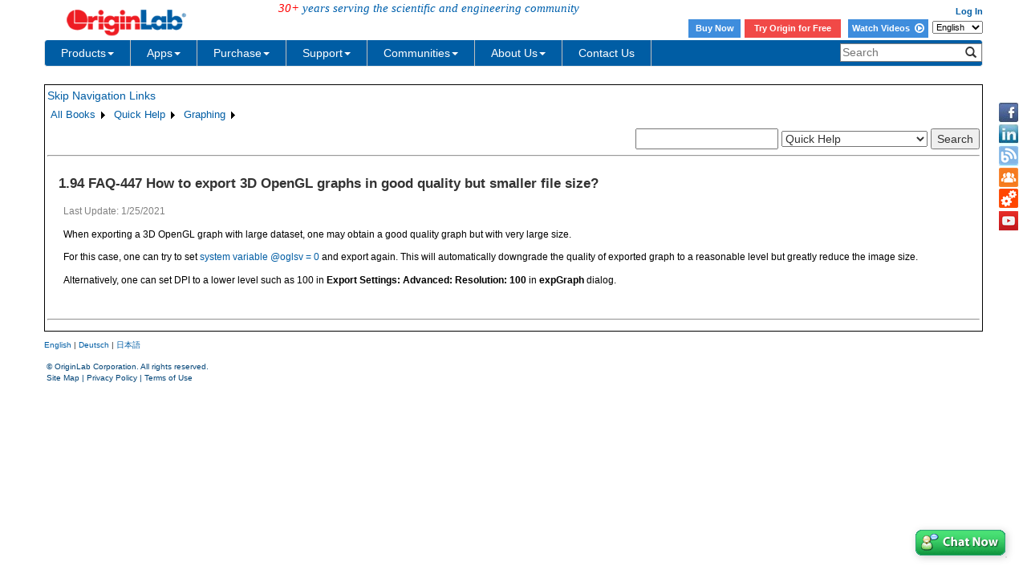

--- FILE ---
content_type: text/html; charset=utf-8
request_url: https://d2mvzyuse3lwjc.cloudfront.net/doc/Quick-Help/ExpGraph-high-quality
body_size: 127066
content:


<!DOCTYPE html>

<html>
<head>

    <meta http-equiv="X-UA-Compatible" content="IE=edge" />
    <meta name="viewport" content="width=device-width, initial-scale=1" />
    <link rel="stylesheet" href="https://d2mvzyuse3lwjc.cloudfront.net/global/bootstrap/3.1.1/css/bootstrap.min.css?v=202407161109" />
    
    <link href="https://d2mvzyuse3lwjc.cloudfront.net/global/yamm/yamm.min.css?v=202407161109" rel="stylesheet" />
    <link href="https://d2mvzyuse3lwjc.cloudfront.net/global/originlab.min.css?v=202407161109" rel="stylesheet" />
    <link rel="stylesheet" href="https://cdnjs.cloudflare.com/ajax/libs/font-awesome/4.7.0/css/font-awesome.min.css?v=202407161109">

    <!-- IE8 support of HTML5 elements and media queries -->
    <!--[if lt IE 9]>
        <script src="https://oss.maxcdn.com/libs/html5shiv/3.7.0/html5shiv.js?v=202407161109"></script>
        <script src="https://oss.maxcdn.com/libs/respond.js/1.4.2/respond.min.js?v=202407161109"></script>
    <![endif]-->

    <script defer src="https://ajax.aspnetcdn.com/ajax/jquery/jquery-1.11.0.min.js?v=202407161109"></script>
    <script defer src="https://d2mvzyuse3lwjc.cloudfront.net/global/bootstrap/3.1.1/js/bootstrap.min.js?v=202407161109"></script>
    <script defer src="https://d2mvzyuse3lwjc.cloudfront.net/global/originlab.min.js?v=202407161109"></script>

    <script defer src='https://cdnjs.cloudflare.com/ajax/libs/mathjax/2.7.4/MathJax.js?config=TeX-MML-AM_CHTML' ></script>


    <link href="/global/OriginHTML.css" type="text/css" rel="stylesheet" />
<title>
	Help Online - Quick Help - FAQ-447 How to export 3D OpenGL graphs in good quality but smaller file size?
</title></head>
<body>
    <form method="post" action="/doc/Quick-Help/ExpGraph-high-quality" id="form1" class="container">
<input type="hidden" name="__VIEWSTATE" id="__VIEWSTATE" value="eZcOenWGyR1yIIv+afPbj8D/tsh7jK91Pl7naeC6a1mki5rxD/NDD6ZWaxjQiQznjHkgpWGbUe45RbL2WPL4p/G0rSjnNUugXeN6eAAy9EyFCWSPp9iKAiclGRcNtCY7ddV7LThzEyw/wBvThhApJLGr/w3H9rrr869V5DnBHfaaGYKpqMrOzAaWvTQT6JFSQPC76faMBscIgIyA8sIFpif3B5Vg7eIMI6dHTUMBNh1qqgL3BOQ4PWxXiGA0TTY/6NucbngobS2on1P1bkpNNLDpGH42khGQK56mD9EKkiqE/M9BoVFzimKXrhzQXS5WBHCLBDbYmwbu9K4Bsb+MMTn+6Dhd2YtQaU6VSr0UJHtR3e5NmVoIcjZDSmyGSvzPya8GA/u7Rk5FwsD9NkJ+LspC6FPZKyIdoy2cGhBApHmkwkSTiLfEUydihEs5zDzDsy5GbGwV8DcnhuBtAIv9k6xXM0QRgeAnWKoHpxwgMi9nJxn8V+R8ATYmtigotDaIQb6PVsnkdNrA9pIIs7a9e/oXsbqYQ7CSmjIB9G+8na4oILCfmjlzjPyUYcipYULH3Sv+puVkj/lBxGNUoiTi8IHoT4RaNLgIv9fShz/[base64]/X9vX9oVqeQSTPY3SzlDzdx1CgzUuR4Skj8PJ4UDVzymT81+mykZBtYuXl6aOdNBFcHaPIZX5p+r1PRni+kLKdu3o0emvkMDpOSbl+NhBFAUxpHsAwjIGOJQTSsJ7/QVFj1bq+4qqOm0x9jE0dNGCaRv0tGn1xxs4z7TVbfebPWGSO6QY/vHXTcauc2YHebbyClIPYbXHRZcl4gOOsbAoll8G3n9vlMR8rvNg+I+tVVO52xZtQYpfyZJ9f3Xh5EdFFGtr/GBC+O/W1yJKRbpFHJ7YT3Qz0+LRpC4L0nO3B77Ql9qLoaAR+gnUpfWTESoZTtgaRvMy89CBZqmW7QG6+ITFPZfkYQ5olUHmZmH00VVvcBQNsaD19cJOyl4XsYyDYC2HXtdPvPlTeQjPtmJWcE9OhdBKSuuUp015ggG8oUEoCARuyIoZm3Q2JftypCYJvc/zh7xqCBlv/gC86eVUV02jcym3fmihBKpoYPVsE2ifquF11/kZ+8iUnCCNaMdLl1ai61emw4NtJgesLRwW7221pwJ0jx6LqtZrBwSdywS84U6AhmU60z0oxs5bxhrDjPsxrS80glVt/iW/ggAO/EFPCUnz+I0sl6cHd7eMu+vp0/vo9TQJqpTQ76rkJowi8ot8JfV47pBKuvZ4WT3QLPn4qy2htCoRUeW2kT20/CH+vHQPHEKeBB4J5YKkvyasqjabUQxP96J8BCYs8lPQKeaDfnJu31hR8/sGCP1IEMVDoVcRvQUYCKhJIR+TyDile/OOiMFAHRAvjLvbKGATvsGRETOiA87MYshSNqplvqdBpNLXYp12Rxv4r/YeRmZdfy5n31B6Q/FBTqabR2ChW3TmCKn1Ik1pqpp9SUUzZo6CAN8SDTLwlt8gT804CBKT2HyGB1Y13Fx4jyi9t6XNi1hbf2aJSbj45JkhKbf2/RKgLY+ZJyXlahqxqEdBS01UpKH7EY6vJu3CwJ3GKwjwIMJgu541CUd0FRghxPt+wWGSSZBWLYANlU/Z03ulTIGXzNKUJgfMnunYAUvUITDa3pnVEG4mYy406b6eiXtRqbgjMxm/U7IxVAQDbC3HcQ0B7SoDrnkf6HSYfQO8gLI9tXA0Sy60x3avef5GBb4dFPVW3f9McWh/lZw3rtsIWpLb2U8UOTHBXGES7FwApBja9KXwWu+FURwvrU5O9Gij0etafPstMZShakEyFWBTqmFawTu5sPUPR28DS6ynQ4uActbFjdlcyzPlu5EX+08S1Q3pNVLBffr942OGfIBrftfBq8pTptHx1/GzusOR8HAswBNcHSjR9G7vyyUn7xMTpjuSoRDiSBhnnmCBQWFrdh8gjLF2GbmLOHPuoYjHxy7IBPLIChj393o9rhLQM/xlP4UtdS8i5g6rZdyLwxf3h93lB5SOLmt7hHI2QRiUdIZpCBdzzFJH4oVmoV1+Q7Ot+nzCD+AFQAGsg/E4GcZI5pMCeBmrzdg5KTTsiNZwWVH+MbxlvVdciYrF45MOQugirZXBY8XB2UCKcYGIQGORrFOg3brdLOo+CNFe2obvYL769MnS9bRHQ8gAq0c9mnT2S+k3ZYEhCdIrYlbykXssECiCaIRStxzS0ydMt/qw9rZ2/7gY1t6MmVQ/4sqT9i46wL1+3QGG0b+RcCyAXzt7k5kSaXS/L4s9fbbywhslSGrEeF2VjfFQJpwqYb/gtqAoisJUClU5LKG/iaeRvtoeSWHMIl8P7mBvfBB7LfrrnKTljo6Q20Rrh3BfgwQqwyw29EXLXk7Dzo6gJocBaKRi6/WOVnXyurkHVy9Okkrl0gqdVsaMqzWzf1SbOiVhRgtQF/77ILVym1IN5QBQd/GGXTYfo6xzHIxeIhC9K3IxSBVqe8vxmvae6EhaEadYsrrReKRtnf3v/ov3sWUTumSbPFbkx3GnHWN4YhOAhNVqE5oY2QtG2EMiU69+h6U/gU19Y8ecDxbvqFzKkMZjK5Qx/MsAXsbziHgjmGIz0/pQrLLQEY3QQDbiEXy/m6GCN5WQMoF7P42iuadSOQdwne2bjZ8b3VICQAT5kzzqfePZSLc6XSnoNWlK61SPcEwbI3YCh7MD2MFeaLWmVivGrWeADXX0v/xAMMCvGn6hq3CNa3W9AlBVe2y5cijLYL/Moy2cjHCD6PiryMF/oNBIxkpoh2cTmg4YioT23gh0EtPFdDz4q4UJyPWNugfD9wu+lAIWBjQHER2vt4X9GrA8lyw9Am/Fa/DiHXd0dKVOJVn3i2/3zwogG/0LhDXnJWQ+p0z5gQqJyABVKX75dKV+ZfsQt45n8mKoX3tay6uAXCPOY6OeScA3Q+u6tEygM4KzguWixGr1anYkvDTqBUFOvA8LEIBQ68hk24QBgCzaQ1H9r8/kPrLnukz7SH9h/sfTn69cokwex0CwmO3odqIQlGQHd+j2Notq/YF2u4HqHY/MAyhEQXKZc1mVD2DXRLZ9vfyhWeGT2aLqku0dVIxez/ZVOfq/a7ULiE7M3ikcoG94IFySiAViLKV28MZuwpsjIHmZOJlL3Urtzf2l7Qs/nIANAGGRSS9sZhdN6pN8lRjhFANyf46VlSlPnsS4paWvrOhpsiTNh/[base64]/Rei/iZxZGlR16zgPuAwaiWL5Bs68We+kcx2Esci64A8n37m+UGoXRa3SkkR7p2Ar9HBDb+6ZTWqB6QfkcyV05So4EoYsPDCJ9orisxwvzVqo2bY4mXqALP+bIW9PfUfarIpZA+nTwlsMA8R/RkaK/vPDV8oGVW0lIDUBhbWk/7y7r7rYeuz2KCpXxuyuBPBHxaAaQlniLrrldsHy/dvL+iLZPqdT5xdMLi+Z7FRe9kjPWSfbZJuokDdylxgOZa2bclA2YUKyb7y9nmbp49AKGabNsH0tjCuKatFeckr3XDUiVvsAyDihs/02j9RphUbo+IscEtgpi9ZQ+0c6iI9W7oLSI7SU4dLpABkKQAMrFWvT+xOedJouseEfPVE+jZFqXj5rmGXvRGWw96/CApN+rThddBO2XIsFusx/It7WmJqF+s/Z55wEFeEsZDrFusJJAmagzAA4/rk5vhzdsBqPBBmzc0roW1KD1kdn7P0fyQGdk3nKUdv/5yR5FSjRuMD71DwLsyllvXP0SSuEyoqtLomDOvfy6XElcIP1RiPQyUKrCBBH+10G5PdkUa1/E07OdEewfRrbF5CKecQaUz8FHFWwMCYB3Ju0hy6NDfQ4dNs+rCbVRROZYjgJe9/LyoZGMUqupGceE2gO7qu2+HzDw+lwCIENp7RIx3X4pwINe/QGfcwacMBXmDIZ7FJpMR6LZo9jkIIlatE+/04/AWh8jQqZApxIvvcyfZgyoquMuA7Un3hT+ZzVRoXTeAG2XgoPTWTRHsp1mIERrgGTxfO+OEB6XWolwjb+aClzIy3dnmWhLaYB1QrPg3Bhpxl+zjY5RLiQXhNWEbVFJLu0F/rrVy6JM5oH30Lt4vzqpT+ICB3XqvxUL7r7C1HeYgdzY5ERfcmRcTwRnWImNaLNSLxQJCKc0b1bHDfVyp082AHsDpUQ1qE5ZIMtMGjshNj5QWbram+rdloBA+LIkXwUBVS2mZA40PqBVBf4xw++k8Mg1JmQd1QzMf1W6Q0dWqc380znf/pA+glRW0+ENFHz18Sbumha2zLwExkdBT79ozF741m34pOTX78F9CFf4Q1qRf4U7TnGnKe41Z8+tt9jOgHDOaJzcvYBJ7CrQUSiyIHGXT0P/VhOUFvsSSfBlo6qUoKwpxI/NLbspK/EAOl3AaomQ0yA3HgUq7oPLzxYisL9Wnd+8C5jGPzGKRylbzWXJunuIwRD4J8v+HloYuKLwicMfKEd3OMyK/RNdAWwMSI3ZFTOwi32V2KzzYypdW7C4yUDiHJL8V+qiG8O1jUSiitM5jRWaAHGGulLQgbi01uI/rMdbjHrrGFihJEr0M4MEaRz7I4/mOjWoOLp1ohuUDb0PduuRlYD7fnx+vqDPCAkyQ1ejWiGknhQv+VstXz7LChRiyirSzPJZBTQULupaxZsx/SBdcbu61/RiTZKKq8vO72tsjjT7hTDtU0spSmWfH9M5v8g/aAwiiRP8pcoZDe6G+IUklRoHZI5iAH+FWQgyqiq8ZUzFc17ul0LUa527wa8s4nWWc0Sz/jZvWvILYcNkBsxWpwev4JEMbRhORTyihj17MuygKfcyIdoGrjH+y0dd+woBkyuYMMQ13bvPD2mfqAsmEX26u5GlfJI24E/2XskBg2QoLg7sR8L+nNjJfjxsUAE3KGnJtp9ZQ1q6K2WsMicZnvje34d2jjIhU5+2aooysuSxctqFEOwHuV4ceU43IhGnZddY/vPXbCUk6BqRFXSQcNpQ2wlnlR7t2jkvZrP/4QxDgtbqZjkF9fClM2nrHhSZseeT3e4qd0QxTaTE8cag4BIrdwJZvPaKhs/2fAA8Q6XsspEmTh0J/QD7BFdZJM3d7kYlB0JLKxFyLA0we7dg59LkUITctDSMz/B5E9iOiQoQmjRwGR214wLess8wEi/R/zgq1yb+t6a3qyT0wbpfU3S1nI1XpT8KIgsO0xMDOEavgD6/76GcBcwX94GgwpB/bH4dqP8Xucskjwf7kyac97GnbNH4F5fX5X8Sv/S4ZG7kQ9W7BVcOFwdCC8NYO1G4hXEIwgbayxJ9sGx4Bd92yJQn7b2OQNsEco0ohiaut2x7VbLQ1IwlJ5Z91IDD1cGDugPRCvVvfJqtTJqJhxisTztWx4CijKtqzLuARxE0EaiYpN5j4CExHSnHLjkFqGkmbMOjqear3Y2zahhgTi0JwaVe8zCiGHVrYLkc/MxJS4i34Ic7qL+4VEVhJ+rBltWVJhmHgl9xBGMGDtQZlLZapYFOXIZEyMvYaDcQJhKBSsmBobaTHKbHD7bOGx2CVuF4XXQ4h6vOl91rDWZgKW52ummO2IvfPuUffhrcMfEZOgbkbUpM6UJ0ZuQTdnAtY2ePIc28LkHDOyECUIPuK5RuT/OndftoMKz3lyd1ipYvS2quv9kgsxLKdnk2s/zoYyVpFFvJRxcKPlcObuqNHXwQsKF0oUvpoSePr09EQ4CCL5uY3wRpAUKGXeR0vk5V0KPTzi4sSlDMHuSGOCUhx4iXYs1O2kaon/[base64]/2s3bK8wz48dONpUcvJqFVO3npWsPZ319bW54ViRqLB5B0UVVYV6lDz0YrnCptH+DWShYfHQfm/tva0QIALwqiKcC7SnXQaTqyyowVmsyx/0R9znhs/Y+DeSVf9NZVUAzuvWdTu/gFMJaAeqyYjJZx8xnEhKz0+ZeFIHBYqklVt/MkRJA3kjjNw6y1oFG1RycViVr5JtOMcKpJXsd1ZgmG65/Mbu3SClAJKNGIYezCd8aRLYE7FY0WcakIa5l0NsxFf5N9BAVOu6Sp9LBk0EUaaKxNt3XREfn3+nUEV7gMD78dYeAPv8vEawH0GuqF462SJpZH1SPn0jzo5h6/AUK0lAm+KCbPXo31QM/l4vsZC0rlhoWFxA2o2Qm/dDkm2hjcbnpOZW6/gjEI4j56N7/LQohs6wPqRt/8TAaDAYqm5zRWGdhrS4o+gBNXQDBjqSzpVB162Kx+OejJqIVQCrSA5YYEEgWUj6h/ol8htZSLnXtMI5FwlGsy6gMN/sppQGUbF+SSxUov/6JRTo9FmWVtfBR7TsenHbl9v/Kz8IL0SJXputHgyPiXFAQWquH7ke+Oz3Wf+0mM71JWLohJpYagB0B8I+QJHFoa2EHxi/XzOHji8exgkeFwPTCBXMQAAQaxpr7bwYNSk3dgxEmbzRMsi1Qt4tTL87/ZFCy/Ck4omofyC0/377FZm/HFRD2eynMLy19xGWuAzyxkDfu494dCGvrSiTRnmqYWT+u1N2/aQkf8lH3fjX4OXOf5rcWldSCt77e7VgBzVsbQOrR7TmLTjdB4HkW5xWAD2qfBmuaA6xBBQPzqnuJyAC4ZoqbuvA4ZJKXfKxjAckwsaZFb0UOdYgRAu4Wf1/RY0qtAVqhgvussomexXRhotpG2kYDHP63yrqNHc8WN8ewVI9WPxFZ27ySBKWAZmPgdXG/gy5NG+qZ/R9Wpw78ubZ00hV4Cde38nX8ipyfC8EAYjve5mXhz1WcKT+sM+BV8Weerz14H5deNYReV4gG9AjyaMVGovFBSO8i//cPoCOOONULWQVIeDd06ibWNIJs5Xi/e3eNqCZTHUnhI6vrSNsFyDnvo0j5aGqyY4d0hwQlWj6D5SYZBT/LQJaQBDIqYbFCqdER8JQ5SPZuEtFbzH64w0G66MUO29nPFimBafGCES0832j9ghEA6HViiGvrU1xYOzhNqqb6IsI785TQ1ShmIOd+h50irZ3M9BQjnDiMqL5xtAD8H7x/efvoQezHiEOInKfarQC/JOIV6qytSNqAHrOyf4034t3Wzabag0XrtsD8gUPAfAzP7t1nndPu7SodEmIFg+DEDnCndQ/K8YwYziyzuJig0rQXQfnsQx2YrjVyrdtijXdHpe4Y2HWrhcZIYDdWBB+C02yAcc/gAKiWQEXN0wBok3dMQ8R/5onL+i/MbyUkHGLr5mZZL3u/gnFLMpOMlZeqM7DUOGS4+yeARruZc1OVvDr0S+wTcKNH6v3sSaqWheEf6b/lbSH0W/4/fw54s5p4mLAaGQGsHubbhD4mcKnMXzvE8HTdEcx32SDiYkxp6q1UiChErRCzpKmnrIMV2b37DFYnjE5bX/S8IDI6Y6yThXAr+JAD5imbjt4k1adrSgc9WkCO/aIFqgntxbY/gDF277CZetPURkKnpbM62dH9ZR+OFfruvuHutXdMWf9pVSkbyI3fSBHyjDNjl530w4HCq+l4PSS/CdIzYoSpdHM/J8mMvAULsRXClomWcNlJa4Z/RfabCRK/OVwnTIWJ3MZRCkYuDHvRvFeZ45h7C2EdqHyx5lLcURSXDQTXpBhVFUyrRuF8Wg29/+H8j8LHCo6CzEiNHCatXKVCHJxyhi1apD5mS0n782to+ZT5iUhDOeRLbMBgR0aadHfHKyq2B7sE+Rs5a9yeoasR34L6leVDbDV+jBcNHyZX8vsQ78zj4U5IwL2B3NFDw11Ma6FQx8HtKUxOr4kGiIqXNpWnqe4j0CtlHRhNJ/AaRsnaqxvQQYSGDt8gwvzepKENfbKeQASWfN/SmMsieL3QwuufIVOPw/h9g2v0KXlYLwtpflbxhXuzSk1q14oDLZnfMb9l2UAvUfdto6CUdMqlccsNMpv6YN/HxGKLSE+TTTfr5xtaY7ywspNgzeq+pKb3PGzsztwlVFYAhJJ4IjFGhMKCVZAyd5Ru2b9dP3hnAOEPa1DygRDP1w8PadlGoeiTZFD5BxMFwmczZewK/znj1xYu/AJogLbqJW0M7q1PZR1YNr5p+QEsRs1yqf7yL85pHMV73jMHH9nKRDjHRSMDajdNS1+snGARaElm+HFD1GMeN9ufu4E/IG/UES/YrW7rVtnUaTOG5EBIizmoJs5Fy55/qH3IPM0+8kq2kZpx0UGxkHI5U4Oa+eAvFrScUyphXBEdCaQkzBXTHeNyZjGuDQt1jW5TMYIdAImMidsp/kJ0HOLPm2pyuzflP63xwzfUheWBPYSgw0g3wQXK1lvOhfOCi1j2koFmVPbmBTFVCl1Fg78T3Rw8QUKC+GWup5AmWTSoqfWA+gCmXT6XrEYfalL7IMRN2js+5uhB+WIlKBra5cAJSWPZGyq8V0BYtIXX9MMzpU5HztHts08gEp1LBslZMKsG/hx34tsx1Cxn560XvpRnPZfMDMA5TgUox++RMLBB/+MNaWg0RUVkJqJb+ilfyQ6E4TPSsFPR0duaqXfNwKI9DmKJfxm5qJ1bZ6yqpFc4gD690EOClWqczv3FfSRvBrqJ3X7/vK3eLb+Ah0FhZie30mmKV6oBn4R03gBg+QV9RZPRA7l82SW91Hjf1GtPetZXc1iXXlefHY7mT1+b/MNheAHpOhcvbWkTkGFvcsR7udYjryTHZPI2c5V6yo5d53sIW1+63koDiqCBo0AHhYzFAdakRdpQbSxiXGfGrKRmPHy1PlPhnjcS/U6DMsLCHLUp4k1tSWSMmF8OykWjuOZbyi1qc6e9o7AGO9ZcVVqJtN/BiXEax/iGWlNwKfq6JYeEixVF14Zc4UpmX1np3/Xc5IqSvBWKGLf4ozAGLrIQddDWyoczmXzvsh1+FzVpXvi3cSD3xR9BGfKvoTNXI4mU/rsBw0NztA+LyYFsysSp/zf0+fZWcL+R1NDlU03liHuSOWCGgPlFgUtj/FXhRgC40qQJfhAIj55/JWE1gOc907oClOJuQoGMOgnBY5C8tbqI/[base64]/InsQQ/[base64]/vPVwIGzFiZWhUYb9TvIkUdAgXCIFbKK6hWo7dMdYOLMsJyxdv9DQ7kKk3Sj/pM7E6xBmOkFEME9tTPMJfxseTqpjPHL2E0dnmJc1uVzGr+pSqUMXEAb26TfVe6T2XW03YWlPdh7Dg6cQ3gwdHnjHDo3rG7vp/MZ/ZfxJqhaTrJgOKKan4I9nCp5AAhk18k79gsV64xhwGnEth2kglALd+v6KcVZ4Qlo7hEKHJsQGFsjkvW7Ch6lbuMRJ2oUONFoVMvGrLAE3c640vF1+Cojly4PE4CAgPo5+Nct5CydglrJHcpgCsT9piop4J9MovysBER2OnqbmC/iqiD8SHs0VBcizY6mXk2Ym5vaA0057LbMwV4O/fVsWf7KsxD4w0Kz76f9Uzt83JV5Uhjh+445yVJ6curPNo6eHsrfC+7rKG7zdAculXt+ODNRv2ogVFLQrygAQt04OBZIDqm/jOyJ97JYdK3Kz2q/NuaYQ04SrHi7NSRg1FJrqEfLCBf0qDVhqp+LBL5ajJCFsRYSGAfufOy6KIEgAEJKqsxLHZg1jPnqfJbSfYPKewmsUbzm/t8Px1g1UOjmaDaxiSPLMunipg72OFNqrhQPjmiw5l8aXy843Fuox6gVP03IDRw5f1WfWV7Of9hBgIKGSD7q8Br7SraNJY+yvatpHeurX6jv05PTgz6kkcLooIvfCtnHbp3+DOhYs5XFfyWQFRRumJNRI8OMt2Cvagem7onEHD1Q6SmLpqAzbma/LLbnU4orEvblyPQH9feXfS0RL7sHyoVRUtBV2YUjgwODxzSMZShtviAs/W7+a7qXJY+yvWZNJXr/eVradridZCnGXUf0lMc49/S3/ScBaORn/ozXSeP8+tR5WDa4KZa6aIrPzxyWOcU2oSlOKpHAwyTM7BUNoSyz5Rm1M/G1vaPyK929DNg8xtXffhDBMIehDHSg/l6Sn74VKBqFAV8uhwyIV1g55xuFHvi16GA3kyTk+UuDaMmNhSvO7NHjEZualVw07h1hIuvCC0lz2EguB7WH/Vt31CN3i8wMSaQWi5L+c7HpfPvvN6bfxHwiHm6DCaeyRs/fAhT9J5aO+NXnhyVT/[base64]/OpGvfeiZIgbl9PgsBBhTQG0h7a8poPW8uonG+nPUa5/cSeIQxqbbNwmq3SuTo/ouDIStuRMuk0EIiWIFZ1bQ+DXHZ9596z4X8FRiaWi+wWT/MHM9bapIXiydX1TlBUNfTzt+/AXQbx6Ol73pxYl82dvGRwewO4FEmowe3W8EVPcjPv3s8wT+e76D22q3I39LF57Kv9aoLK9WwkNYABgCvx70PSJVlkT/aTHEutVZv5TEs0G18xawCDQjRzrr6QLAPe5Fy9h/svzC3gmsTBIg4lu2ZHnBjjTV0PjDvr4cmHUpPPPE95aH+b4K9L24dZTXT8+KxyTW6AS21LHH/aFVQ5+r/WU3BbV210EcUdAVI4abymqGmLq9c7A1DVsek5nr8uWFgulzn/l8B3qXD+3/vYP6h8U4Nqtt4HVxmXqT0JVKgCik4aumeN9mgtmRKDBdpIJMfMsdPTuKVeG3396l72x72Bf1G7Id8usJUaqQswXn88lAG1dsN1aEXJxfRbUxnoBIhblnCh5bO67b+/2lgVODk7ubr4YERGtluePN2Y+VhwrIO1t7AUXuSRA5xRCG3oGDI1aJaY3hoPwKYCUO7wasBzatLSCdYrD2JU3ZRSrwb+AGbWS6xg6RGo/WbuWSSSjlX8oBNeRjtTwXBMYLWrxgBb00HxvC5729lwpy0DSGJkzcBpFpR3SRPwLIpkVlrGr+ovq2uyVBNXjehpy7/QUDBmwpgq6ukwPQK8RfERS4o4WjmgkQ5l0qhpctk55TOX1D0rR5O2f6mZwKQTx3gfE/Qt8tm4kONKhh5v5hYETWV1IG2fLTtEpmltDaaIptrhwJbAViMp1hmqcRL/lojSGPLQJq4CQ6VPde09K98/6m4e+3JN9Ky05RWbITuMQY+vxgJJXAY4kR3Un/uUjmGUYzMJn7VzE4Xe0EU1jEgVuCj1aG6mhHMYWYSwRGZRd8M7WTbjHQg8mMqb+7VQxw7sx+xBdCm7U6Ohs6vwIBbn902N+VdPHeU5+rx4jJFS1x4wFzuGR7NM96YtiRT+o2JJruXQyITQxNSx8dvB44jGnzC9/VLti1UFZ5CUjIsPcJxpl0dvA9jhDFkoXgRzUlp3WVJ13/bSsBUW+fDmq0fvUywMDUD9vtn9Gz/zQo48WSeqiihqpg6oY+4wDTERv5qTo/3MNWNVgKbRWSVJ/9FIXy/VbnSs/L6fu1IR2Ko3VmdMeoB2HG/3ElFUo6o+XAJ2pCbFRVUVSyV2mcvnlo/+ZmO0hYKKgIiIVj0FgUmtTsizNLh6UsMBejAsgQgVWfRnltBSoZomEwyrvwUbqIv6j8/rzeC3waj4nYWIBFDkxUQYVD4Ezf2zenYUT1nWcX2z7VRZqZpoaBZpe89tkAKwVlGMHV47yiRS/1WlnzaxpimCPq8uuWdHL2rAYlHxAVcfsGi5pCM0WdhU7L1hphfqBCM/oxqDWSnTyuXefWadmPP/xPpWwSlPRQl3nVs9m5Pdezf+ucdpCyuOk1eb/GrsZsd7Z1pj2HSwUKqmq2M27YcfjlT+JFb2P0/IQ9hniQ8XG8YTbr/JOKA1VYihpPt8eK0mBDjcRzymq7na5qtKvI1UYDolNQeXH1FMZg/03nk3qYB2GHRTlmQ0MUBnkhJtCpBW7X116qkthPKS5R/TByA7lPCAcr5Qd3DnfKKXrCSh02iXx0HDrxZTcKTw80ne8SBw+4mUuCE70rOpIY/ymsEoVntVHU7otLrghBu+WdiW0i9XRVukueXZW754IjVbZqyr3awi5XJDp9Nk4pTvBVdhPaQl1PuraK/dgTExuhQHHQvth49QbTgBZ3E2WeLotR7ijN1h0aChTL/fjv3U7DZN/F3xfxaMwtEymNyoUzVFoG6Gsnf2oIZnFWiJ/su/BgEOkFa9sKT4Q7agEL1VjxTovq4FpFs3scjL/XZUtGLwByYoTEzD+ojyHcO6R4ykGRfgPb0qh77kqYcg4yLI1SHqD70+nJZaaYPEMwqwW53w6Xygom8q5Y7zi/u66WkaEhM7my5uMfIteOxT+2JL16uWMxYV0UH9UcqzxFalYYEWvWUzCixhLtmJfXGpWfNMd/m6j7iS6rFgVFVlq3qa9aB6p9W4DXEVcp+24hpH6T7Uzsr2gqC5EiTLRFXkyIB+JoJtm/FyaQGhmwPIQBzJfMvwvuE0TBeC3/vloRi9bTmunFiF2xnrqzLQb/jNXIU78kWQxooZGCTvLNN285iASqXRE57lQEVNZaiwYb2uuThJREd/NExJ2TCLliSF2gG+VcHIWd2QAGdivh7guUANcjEb/q8PSsDi4c1nms0GhryUytiuPrr3woZGNXZgIKHL61izKmovb9J98COMEADMTbI+QEj4sLiRb2Z+TyL5U+TNbhUIeNd1aiZlSdaD0Fj2NfxBLj2h1VhxS9o/oEVzLcMNClgybKb0WA3t0voN6BqW5HZTtST0VZAR+8E3VG6haaYq2pBVYNV+2v0VmY94QCaiMLG0cQ63IcvpK+ziMHYNyY/ZApWkWYN7ny3umwJYa44Ab9LgE6CCxAJJeCl56mC9nwqY2bBC5XrQiijbNV8eJIBBTe9ULq7gyUoFiCVQk7cfHVhi9pYcDitFshwoVa8kAeRzu1/wRjzcbf75y2AP62gR3HDXhVU9uRqUva7Hfirn5gU7WIQpX9Z9YTsuXwpRF+K5cqSdwUQ7Wchlat75/9/XUjLlPYIzrmpT5jCKrYA5g81ApV3VjZEYph7GmK6/h5ICnnXdf90P5yoYyHzuGT926lUblqbp/AnfV9xit+kTwdXEAQJ6UHH7+tGzlC/K5kJ0FHFqkxbPgTh8m4LoTa0sObmtDO+4o2HHnlEZMXeHxCiTKldmYF0wASidpqHvvzyx+gMV6I2gdn59dLB7Qa9NVZ40oQWuaqARz7buJkSYENPVxvTEd/tSt/OXoL/z25mdMjpFl2ayJZW8/pANpnIxQ9RsuUexOTfX/cmTVNtW1cySXC7tOLY5vsLKsdcwRq3UWbPW6w5z8fkQ/NmRCGnENe9x79FI1X9cRHNv6xRJGNBx8PwarRmczvA+o1RObDlJQgW+WdCSCSeA2h8ZfDJihbFjXH+xuGdl7z2Lg1Ypc7fLBL/Woxk/Syj7WvjKEYJkX0Divd++JdK0tbRXtN2/[base64]/FNne8F0PZek3HvUM8CS8d/WKN0RcqWnU2zRbP+1bTKv1VGKDAh54cXUiM8X7Hx9nDGYfq0olIAmAy3BD9jpqsOtQ1rAOZmmE6KdliiBTraMhkiCA12nixx+zNW6LMzs+bKMoeJW7OknzYs1++xQkTDUggHI86IPTcJypAeuduPBDidYbx0oDkv2oW1y/B4lCvTeTzozmSZOtatjWaT7IfdTOgo+4h2LX8iXsrwtJqDQF0a4PHP5K8oQQs/sk8RqrHlzkjr/Bne10qvd0xwPZldKDr3tt+W4sRYVxjG129JQxUWHqHh9YIzWe2SpzzHnMzgEP/YTbt0xpR6NBJiBxSfbLGRraV64t/iynDaBMeSjVIKFLAQHM7yWoLKBO6Mh1XIMbnKc3WKLtI5MwMMPcbZF/QAqyxiVcbTmOYc7aSOYIvRNWA62wyhgn3e/WMweiNOlO89Qkoe28zCRx6/Wd0quUYbX77SIOrcuKkTTPFdm5mXCtjwICpnAl0AsgyY83xX20tUIpwZ4LeUK4vYR6IlAdujnkSpaPEVuDSNclAP9XC30V/+CW8tKajwQH8OGnEiShZIz1XwQymof5f4QVH0OLye2otGjkTuPOfi7L2+QFktj/ZwT0xI5igUh1Snvecek6j1TFxkuFg6neRO/xlDmTNNYNkKKhuC0eVAkS8b6+fNAMR0/OMcnSqVBxg0grPujebc1jd3mwVxyQTdOueXhlb3gWOuTTwFXPCERkQ0GN+IpvWrh/C8p4mMGRlAD1crwQPyt2H4pYwcQIFWY2Voue32hGefii6g7mV6bOt8OkE0t8sRXq8ifjus0qKRhZawE2UwzqQ48Dk2U8wPtXqtN7zbl3RFiQ4zwV9knrXvasgAmmFFMaOtclS0ieXlqe/JqGhnNqsPqDA4qLmDoj8vU926nXH7AajoB2Of7gYguek5ehvUpVfm1X1o3XxM84VxJ5Ean75ezYO0R/TzRe+o7yrOOkEtt/ngDDY/LqlH4t0VD/kAcsGuSV4CjzSg61/eXTStPCm70S9gsl/kIBYwdcQeuBXQu2GBKoYMmai4ec85KIMeUWK+kWnywPhZvTF5tB3iettcKCTUq8RcUr/buPmki3pKtn3xwL2dlRvXvd+xMC6jHM/kwl4pCzdglpcqK00OYRbyIcBKVnUVqa9fZbdIvD9j1SANdY5B/7IGdrtn1TEInSdE/ViU9yGkgTezqH3IVOOA3AhP6M/[base64]/Woma7SoB1dH2MPaI9MF3MX0Z+SxuOEFl9EGTgwy+ZQPYacZIELAMAI2tBcgi4lFz0R3wFVJlmUjKgMZjcQFyq7UWXEO26yFD0ZWlaObHnISpz7NlbGUsDtPySKS6zafS1+octMv+AGbNQOVeNnIbF/nUaiX5CnEdVnK4e9BsseHwhEYFKu1gar0Dze7B/dSogzH9bpGzc6rikBvjxXP5HZwT7Kz5lQZVcA2u5gAvmILD7duv46qmnx/VzLmkm94a8w9kNnen8quQ0pPaI6uR8YlvIzwnFN6ycX1kEN7khTSod52qQgMH4mNl2f4LY8arPg3TRd6poc5SpaKcbV95d5I14f6ARtEpE1E0XoC1qGQXbInvbkxnO8ocHbkDVLQYkhsGucjhbWbRPj5uXRQrTVzqMEIDFzasaLtlz0XcKQjGpuCRfw2DXUmy1Wc/GTvzCKF8QlH8YC7d7SWtDuwyXBoGwkt+BmPFBDG85vtygIJEUH0LLaHp7ph0MVbo/1q3obyeYuuYvQa5rGm/+TskNdfP54hkHCKBq3Koc6okfvLWFIwzrTAD4hL9JWNZPHY09jWCfrifKiLtMLzXcsv8BdPmjgbkf8/KCpab774zsP8zPYeBO7BXsq+/+Q5b8HWnQ3LoviLBJTB2xZ9JTD0RbbATmPfhfP1QBDnvvdY3VtWPVhGdqDiSX4h0+gVobWKREmO14DPFnQLN1FV6a1hykAY6ZDEHq2E2FaWQzcaAzNZmOkde+LLzt2eHwDtiHpKYNCCrFZ5pGLBBC1GPJang0pv524zk5G97u/vPf1uTchxiKauk/h0HADYbM6DTBpa7ww2jn4Foyd1LvsC72ToIAZ1tI4s0/3L3HIrMNNsGM3zkqUjjg4J+22LksBhtC7i19grFIQuJ/eawbb/UzjIXyHFlEjlEEy5d+P5N3RKpUhSs0e8l8aczWvvnUl4lRxXxEq8w+akJGaI6LvvGxmhGWmp3HXFEdfWiCLLKwJvZCxW6zsoacu485VRnUsZJEVi25kFhhhbgNhUKAeUEoIu15bxd4NZYxSp0Db+2USl+UmQSDkdT2lxdAa03lDwGY8SgQduPnbgAannbVf/XpnbysDohXYXOtNKqnGiOiGXwfXlQ2vXCgs1ldy1E0Lexvmn+MGOXmCxsDpMBHrp73GyvrG2effIJ7yJT20Q5M4R8skyxAeVKK46hv/DtvKM2FNJbcyxGGHAEZobWgv5OpfetBSL729qYfuhlNAKmiYyDELcLy+l8nX7PROQOczmgt1ajQYa84wJ6UmZEyYwbEF/WOT28nQ6CpqfNfTV+5R0LxzSOFYgUvB6DLSlg2xuwTuu0F1WIJrTwFLo2Uj1c2KjNKy7RBPOCI7FUtwCkyUu/6YG4Rd5EmnJ8vCwPcICRoDzMKaDKLhz+0gcfLHJudPrfLKP8C4y5m2kFTfQUvcb/BZnHpmHWIvu1sZFJtinSqYIamVu/MvvtWmSDMz/L+fYNIU8hosFugEGlAu8MCD3bCDp3M8a/w/ger5kLmkzCkiuqTjvsq/WYCH2xWlnOw9vjCdqkezuzaCevO1znyVd+Ew6wDEhmP64hAPk2u0v/w3FGGEohnUsEkkWJbffm0UzeAhOfQ3p/YZE+XZN4q5ioYeX66h9sPjkxKFaQ1pRXiKhGMo1Q8PoZ0cU9XA/UzWZntNApC/OjOwkan7K67KEEXqQNl2vPYjJuuO7fTrFYxNv305KKuCdCCHaJV2aGGvZudPtnU1ks4VIPMRZXuxBUFrj6Cj+CUB20ai1RxhdIoUHeMVgK4XzG05TyZNxAydPsoD6PtWsqWtkAn6gPg0WP0AkkwNVlMtr9XVF/kWQYKJ9KfgADcKp2lTwaqDBD9l7iFKmqV2j8xr4rN1pfDYb2Ocb/v2Q9nycnivjRICzXJYH7IEAUWylXrWC2TEFVjAV9nupX/krAL4RsupkE26wyETYk1spQSdOKRpCMeC/iSNUNukINQengDjz17XqKpW/++RCz1dTpuIRoG6QI3lN2oUjkWqhmxB0zD9rgKViLd74qLMUqeAw7FKLe+bfKq8qyLW6ZBO9lsnGOkVdYFxwo6b6TSQU+bbggyf9cWG55KZisKJ3g7fuU/n7b8eeEfpctCkHZhX6dtcsBm6rUBQ0aBBX518ZzIUe/RRwuXRQ43EJ0zCCYAr/nb3Q197EMaYI6m7Oq6cdDLUnlQqO/fYSqSGBNRG0UWmLOf0ljSZ+rYQmClkewAdzQSJD3l/LopabI9SIrxikUX09LZWUpWxnKL4iPeuFANgI9Zrq+cX6PkGFEUL1XQYija/LzT9bA+FX9QpLxLsEgGhk69uY0epIUnFmVJFRW6xLXxLo0HuyOCQWJOS29lN1qOda3wF5HxwnxTDNzZ3d2p5nKMi4Y/WffMm2rntr1bdEpKPAmcBHURhp0mUAMgriMJ0lGxnEJh+egJiCMev8hTiCvhQC3PD7w1wtOIM2lyZZqmk0H904UkI5LW5qe/51kpKElkfRI+yJN0cliiXueJI46gLOlkn1jrSNccbW+uXOQXYXKBefiN9NTF+gLxtx4jR9cuxCa3j2LMVorQQeZp4hw/SWN4ZcTeni8JOtfADWTWUQ+zaDE300h9cM2HQKAHOGixY9pnHDhA2TZyw8N0896Movt9oDG5srt+LEN29W5IaER1iL/vSB2q0VEe1dwk5Elituq4K8kN0qru3p+8LVYNtrcHFcx0dGsbPnhgNXz7EyDIY0s+2kb/BEmzX6rPICne9GRHodbHNyIUNa31ANj3bb3WIdpKpRslND9QwshGMf+MMrVpw3+/J/uIY/JtWT4g2Atq770ySnOvvkVWohVa3Xyma/piZRRmd/FY1DIC00rDQBvYQgwpUHmij5chhD9vaYBdw5GdPRRGyZa6apO2f6/iVZb1SsxBL+IVLxDecIPmP2nbSqD+Dg1BlQGv+ZOX5CmLQlE7HEV0mCjpObJHOUfNWnodmsagV8n3hB+Z8qTyV1xdHQf0Dhii5hQuH+/xhrRkQwz1yuB9P4itb2EHnyh1Nj2Y1H/W8wUmXJOa7CT3NhWqcouwx/4+VmtV44am8zuw3ISfPbeMOuh3tTW8C2yx/SdPZPas3t7Z/Tq6BwFB5GYvU0uZUwAbh5hrpzq4aQ2Jied/AhOASicSeRGQ7sXCfMpHbfkSjHvzWL6uUlMb0mcxz5EK5wihbIxty/B9HTi4WUHrb49xfEACbFa7bye04buVSf5ulqwrL8yM2d+ziXfmUZg0Ij0y1DFulIWs8nvORbA+LSF6o3tFTNXBRSMDrgvQIe7RH3DBqx1x78kYmrfHBkKO4uPRKD4/QHkV4SxGHE0NPc6/4TOG3qJYlMIFQme2cSfcTOhByuLkP6PVYCuwivyTbcDVlu/iEl3D3aGNgXHKXhAF6tmPT1iaSrUKK8/HtGik6Vn1/JdxkE9/ing76nRscQJ8V9snazmnyKqJHTeoefqKGL6WVxqnpmFqf6pdeOXu7Et6B3/78/cu9oy3P/nOMZveCP+ll/GJUCQQ1uVepfGsvr2xHAEOc5lmCxsoklyz3RyHGMlkLBY+mk8kzi+g/PWwLhK1jhr7iIDSvmy9B3xk5jN/5cOsgI6DHmw2tHBXm5r2iZwb/NPaGuUlEnO/QAXFiNGixJaXXjbM4/heIwZuFUzPeH/GBZug9Ou6leY7hxiV/x5gpB1Syk6UCbnlKo6YYLZ5u/c0klakIkuMRWJngrK/x985tFEZZTteB+ba5Ib0cb0PHiSPU/AIRqOPithkWEm/QRwN4l6zhXm0phb0URzAPYTl8cNKKREw0vhvhUUCZdDJxp49+hMxNkXjgvCr3jiWIoEuERtKuW7gnBKQKjdROsoX6DrWOlU+t8+B2yyTemX3aYjcSeCwDnIa6Pf82fre5wONNIUtJPuHHFLLocXoVoLm9XR+Sqsd/GxSiN0Qf5oc/XuFDh+8oKAm/bfJQTz5bj22tV6dpzCclufN958wIXGgRDFmUxRlyUxxbvSZOHLO5EGBWRS/lcjphYjv8ygQsYF0kPM0FPJfo6BflU+1+VeYjpAimVW5u7uK/h0Y7JP3lbMCWJfeYoCex/[base64]/u39GNg3AIF4qXWGpYDnFQHvTbsTS6d7DrShTEdMr4FSirOU/nbv4aDWdmQODMf3V3zyv8CMBRl2d8s7YJik3DxsxIbBc3RzjLUahvBQK2HX2C7XKsqogRX8Da8bB/Z0xX0RB4daJYkTwOwM5ZqFEwW6Lp/iRrWAHLbvRJCYXrAnmFPNeBCf9w64AWE5+FRaWwuTkO/T449ebTUC+6bJpwDS5yh93zMhxtJ6kSjXr1yJ0/MVALJUve5G30nw/8LdOBiAofFu4s2+6mu6a1xX8IX6WNWXg7R4+oAhCPE6vgpZpuqeDUIZDy9zeMhF/QyJ8f5AIw0r45ebfOQkPvg+Tw2HvCoU9ORHa8li6nyEKiuZ7QjWcY8S0NBdNzK3s6PdEFkzBVYJcrGgTnywoZDPRh7fk7jrdP62YmSbzcqHaZikVtVvgTf2A8W4giGZGMhS6U6XPhLTYQCVeznl6a4CanOlTyt9tWeXju8fRmpEb2GpvHGRvvp/3+njq4IlmIs64NHGeCPcPn08u822zrB9yN4m9HicEH2X7ksIBK+oNz0O6erIvOOb9GeTqVxclNpCluYuGYNiDgSAvqNTOSFs8razHqd9WmO21SURH0nvfsHeVPy4nlUSldv19poeD7HSlValSRqXYb7oqbSDpcm5lE1loBTvLWxn0/3Ao7mA2tpyNkr+M0ECbU9guG3C+KDb8K0lCx7jMVh47TbDpIuTqtTIr0Lta5oG3V5C5WxcWd+Lu4t/GLKr+sw/[base64]/9rH137z3QsRSqzFAxS6tR33U8OYCbqGfeYhfTLF10PTnwoNzaY4JipVzxmKqeyqmgJm8QI2CKDZU8VusvSfqgxEEIVsHSs0FYtFOoyTTpX8tmMu9oBnZBUB/3hbUQ0UmMjoLAM8lVWcDzdwOJIxnfKLLBM7bzGb+wve2tRF6t4Qeccwi4KZLOHHSObbsqlwJjOrEQu0wBafa4XnBEjKDhPmcBpbrrV8Df+8vGVuatDr0XV5Q6gn3namZNWzHYCtkq0mBcrls4fVHWr0PxEPSXjVGWcStWkMauTXT7Eej/WpxI/wNW08l4uo0yBNT+jYB9JP7eeaIbgrGCcaURPsJGJWcKn0xg+BWQj1VQTRt9BMgsBG1HmK59lFGbQdhvvEnpQlYO1dOOE9Ucy+PcDAxEahkaaVXuEhN5qyxLUOMbRAzA68Me98AK2Lx/AAC7pjJ74CuFISer8HnXJbduCmwnoIg+L1SQHCLNJctv/H9bvBzpXl5LN7QF3potD+BXp7G/Mz7cEqHYH51HPTDu6lrzJCt2WC+n0Etmtq/z1me+1dEiwVGV6xEbKVmypcxUw4h5RcbIatqSPIHhU8uAeXx/J+5p1tLJBm413i1i/kp78i7CVrHSx1sxRe5yKc0VEPtD4C7GtVs7MsGFAoUC6+Q0qrOMW0gQm1DB6zJ+HzGJgqefYhAm3nF6ujcayAuX2HaLGfSVjd/GB6EwaTMwNuOLtQQ/dnaohObbccJdOFaB14Xm3vwL0cI1ruG03mv0urIOr9w9fxK7MqakVSzluDwtLs1cKvwpRcLjd+UH3XKzKe3H2q3eOeCE+ItPAPhBC80P22lqTWrlp+U92S5WCbzSC56j7MJF/DDp38lbIFyGbyKsCpFuoWixB4nzymn2oGM0yXIj6C1vrzJTa7Fs9E97Tnn60sEaCZv6HdroXVF3gNGcbo9LLKU/[base64]/RyfpcLb3JJFfAMfnOq4sRpMmfKNMf87UDuwc50hwVNPugzn03saeRY1PWY9DnxT+8X9arY70f5Pd4qI+NBGCd35blz75jEKK+h4XGZjVs2wW9NQemtKfP9oRHtvNzgdWTdcz8esTi7jYnxs3H9GZCwrBv8Ksy1KkT+/[base64]/[base64]/57/DE7PIyGJd6An/VpCrunvpV8zN15kIl8mQVE4/YrrK74H8t0bHVonA2Uvs9Vm4TGtEwkI8qGtUNAiPHFVkZhOphqDcWtxByEat1g8u4iF4i/WcUmLn0RvnvIvGrXgWpa0t1AZhHfnpV9Q22k/+5afPsx3zbsFd+ONHpUu8kqx5Dg1ErZ8vaTnRvygCCBl4aWwqRxEEvBboVVuiMwjLXYMxqcxn4FaOf8YGbzNxL60u1FpoTkSvmWK//G1RLTxWFUcJ6lJhcy/ENmys6rgWU369lJwfgAyoTOpCh79XMSQH5G1m7WoVtgmyRBzDR+qlBO9an4Awjn4RkB2DIzzw2cqYHBYd/Hcn+D+NuG60cA6QXB0HyuFKQgoLYL6VjSL8un875HbrrgtLJ5HVAiCy+psM48GgV+KTj//yddoOWpyLY0vrBuUXsEuoUVzFSh3Cx4RAtnN1ntKyZ8aIHQQXjrnAdWtARoxu3WaOdNpelWobe3CokpYDT6gT0XBy6LGcPlrUHYumQANFqsLtf409wSfvciOGrxLy30P7zW2v4veMMPaRkGwDcW65AxJbfSY7Re/W81nLtAm9BK1IeKnPheGd7ge3vvVHaiuyu59ehTZrwfBxGyd0nRgN3venhQhQ64PWj4/hIHAiUBE+rxS6AkxzDemqmjEBkBUpAFBy8oTCkBqZB07Zy4JVEdzWN5gWi7St4enpelywY8J5kEuXvs3Vo8TvJaX5ZcsSa9vHj3p2HFB66LJWZZJ40dGC5BAmXxEQ9g25jCTmLMSnlDSlQk9/m4oTmELznuHhn6LyRsVhFne//FKKRIXwITuRZfmmPK0VljExCYoaEtfKDLDp63/4K36dqyrwAY925zAaTPZqzBArYe+3ZTZ1rp2e9C2e/wRDksJLG7ouv/IKKf6/8gyCrgnTjfqw2OUJDkJasAAQ6mvV3SL3yDuuJIsTEht7Bmk8x2oALLL/vPwYfa+lbIyZSFe0fZ6lpCWX0kacHkk9GDWHqzYRTa01KRufJXeKhHzEn2ay1bGU+ZLgZy5zxRUfq6SL11Ucq3QQTyXye3rm9s5hUUdqW3Tob4q4K31Z39W2Rcc8hUxCagqES44MQCvj4OiE4acw/yyG+Qz+yrZry6hAm9W8fvRJbCrmHWi8BBbB53rGuPyAUgiRk6tChWAj5WhgWO9GDhzDbgspk81110DHC2ewRDKEctHn7lvKYmd4CaQlOJa4qRQVHpzxiHTCtoHQZPxDsPe1MnMH/0w310AWLLSZjnhB2c8iacsbcDdDJZ31rxeDJiLRthnoERD4oGS+oeYndAbLE869efPV/8A5lmhurKBe3LUo9DJSqA1lVIEsK7HwcUUqhDqLO0uDi6ISCnLpqlIMCC2GzUyxDcbg15eNOUiJeznTlP4GKZT+v7PCq8iKraKiHpBFrbOOIVKxwbfGx+cOw5C8aS7dlkiLI2iLs8uP7tftLmm/HXlBwy9GS0WTGTkOWHKufkN+IxnwbDcqWza/SORpfwH0sbYELo00YC3qg5jhlJkO6KVX8gi+DzzDsRnF/iwXB5rpMc7/bsa/ldxPErGAWj3RfXeyVwvH4AabD/nmg7slCJHr9Fg1iDwjc7cCMZWXT5tZiDW+pLIL8grkqnb0I0i2dsFYUHZ3hgWNnivC4I3snelYSf1joVJcSkDm/Y9PQcWomFwc0V1kMVSKpw6TkOKgioN69h4C1j6cgoJBbkHe67UmEZkOe6DxEAmIQuw/YtZAxvmWqmDtGJw7IuadRZGuQi0YsFO4pRcBMmtpZTMB6IbahlYgzCEphDyzPljPKM5m9B/za2xl/yLyXnOtJlWlgjSD7wqrs1p9wrIvAfHesuUC29XqcQb2IZxG1EhlrJX+Jq7FwFiRWbLPi2z9AFAa4eUU+cSDcF9t8MumUCeK9nAffDFJV7E+EjegS6V/zKIyhNvPMksHovqs5OwTxJk2AqPJqz4Our3xTzX9v9TdH/Z7o8QE2NIKwVaPdl6uYHOtnzORlw83TxFPYN4iajYI5QX118s9bE2P1VyIQgc9alvmbJyNeBC6d1usu4mUCHpnAbWmNxBWY56gXTDZrvnoai266tM7o5GNqw0VCVVZZm//9lq135d1iOCeTjNIdBzcVo3a4xLyb1Va+UNs9kn84FU2z84ZKbHCRQ7CHlCrdLWrDGSb52V1PgFRvdHs7PZBgLswzsgcuk7Ve3DMHYwQKvnc3yplpfNnIgervofURLDKwc9zaAVLvJvEmsudRmn17jaWMPRgJDmGPD/gFJ9ogmfTWVgFGsvF+8Iard1eZXRZaC0HMxxNV5DzTl2A0GquFLPQRNTBM8lJXku/s/85tmF5Mz57Xq1mDrEhekOmr3oeHlSqdlJZwk8PWLrx8FAVIWrV+Q1jS5/q+yBNIQxJ5yebLT8Dq0v++0dckN7j+o3arW45LOdeAN7gOpr3k5DjcSLURFkKRqPDkhyZ3zV9bhQalyT4QsI3jaSI2rgyq3/4wPhEqySjAuJywTUmdEYgbavOSMfJELw8gdjF/nlV8gYvjMRcmoX+qw+tH9b4+vH2spOxSabACfSuhzz5cTFpGIu3qYIEsB0q6yCnoeKhHlyo8RXcoOm2w9sovkBzpXLHV3BO9148GC1FXlSShfCz1DVCVhhB10kPHrBLmDY5A/LnEA19lQN+Pb/1kJK6SqeYj09eZWbD1kCNaUsVhEgE94G6UfOJNPPL474tDlEIByxeuVJpIx3HJUVO5lUKkdwwc7gsbSXWptAhIv6FkNDZr6PVx4TLA4RNbAhC0n3PKM8J6AQpAoYcqZWYNxR/inhODhio/kifHBefqCpunzrvKSyUuahCHAd8ZGveu3gYKmcmjSvIuiABFdLbT0g5prkR1xsThHe89yYuMKTXied0ltaPOeHeNeDl4ucWDa3v+f8Y2QC1hBJvY2buPceA2hAabFVA5DVzbPVqz+SlcEbFrgC/b2R0inF3AvqFfvtiNUh6EqSkJ+S8VuiQo8QTy1PZjp/35zwe8UgO2+Zf7G9jH4HZc11KeJb4MioG94OoFmAHnpkhJAj2PiLBhCUly+R0SzIEm27wDJF85iQVFZFm+qSTDkHZaks/Pr2rHX1P1KgTPacft80KmDY8KzBze4/Cyw+fGnrQ2XlZyiZnGVk9aYdX/5pzXL/eSDa/ORdQ3CdO6gNj1QeuKD5uqQvEXnbD46G3riw/7jgPmWVCBJ835rTJG9FUCZpOBg5jA72eGccyfn7c/Ey8ZvYI9PepEH5vrwhvFzRy+7hZyCbhPTOqlxYsr5uXbusxsp+hfCHmz0nptT/G5/86o262FpDxVraVFVCOpFiyjmvN3htEfdh4km9gvYiDEFuYlGLPIT8ALi01lA4adl2ltgZDZh3N43nQji6G9CustZrIIzWV4u2bJ3CxAdU+/6+GvLnfYRySLcwSuG+f1Q2eLEo4bwCKaW5QXzxJjR/nJhA5wGanITu8I4Dni8jfwJVb1mMU0iV4kOt9pYEcSGMDnIm0ZQrevrQrG/oJ0CLZ+9GqXOIwpdJJt+6aLZf8IW6+3jGYLDYv8gwf5YGQ5Ua4npZmIplnEW781qGE+65mGmpFbLZlrr0Y7Pc5/Bzwt+Rkv20qTLFP6pRIbMScvpdrQbjuu/IcNT5M9Kid8D3/+tquH7u4ELSdtc7n+EFofp3GfJaiMbOmixVUBfa6xCuVp7Et8VEXuJimJlP8+8Y2jwv5kEUw7asbBQO42Xf548SbzxgyeMFgcqMwIk6fkMjhTr43QavcgYyUfwNdR3iv7iJljWQLvlLv5zX0SqXifBffrnm/[base64]/xnX+MPBelyOHrZUjulwpOK31tTF1uIfMfsb30rdQ2m28s0bBNBgOTIiwitSYUmCVB1GAAgCwFtG/[base64]/edxAK+VnyakdRdKnA1+UsZctzFXyxWzVtY1I0DgwPLPGjMsmpn+CcU3k4O4MO4P/zvkvuJXQwRE5MWCMWvU4V0gaKfuugyrm9G4cFuMbC+BH+9wz4XsQjh0peuuls0k0A0WY36V7DkBrJMlgK3qHgbFu6MkP/[base64]/Zsl/iw8jMBgYu7oSpUL2oxdohCw7ZbWH07W2UAJmob7xuu2YFUZxPVlQaQ7X4rfAdlsf4bds4SG+7eCG5NZJgTY6H4spUc8o0FIyxXJ0JAD7I/o9fSeSxSnKMmQfHXDQ4z3Dt3Hc2GpT26Mx7M+EN2xAn9MmhIUO8gYcK26skAFskkyiG0//ZZ3xASU7hi2K/q/tSD01ieNknFdsHVB7GvecN4IWqlAf5t5ZUxAJ0+9lV1tuGjn6Ur2Jz82Ab8SHtuqOGJq9WOozh+8jTtWZNMIgGXAxtbw1WCNBG1ydsdXD3KklEAHlHumFJSaLWIN/fz0yEkAiYwCMVjWYP6yHLHa6E8inPMWhfPabRk9tiFZZ0uxVAXHPlhzC4I8hyzX0meHTyFIA35yho8+EyjoUNWXUwBYxyl9e3kF2Yey5vWJnU1FjHeauRkPXgmBRDiS5wbc1vwb1JXqDaStUO0KRbyhW2YxP8ntDP3ATnxMxXo/oS2mW6MwChsrth+2GrfpCEH4qITbvmIzzSQffx1/Ib9R19N/0CDHtP80/7ID9KCodZWrsM2vjLY8jPTvMSo6nN9jzGkSG+w0VEOiKkNF78YTc3OV0zS+t+kjgu5eO984EfUIQj+NcyF1cYzv738qY/cmj/aDADSAIYYMKhvWrgVSU7PUPN0yW7rR1aVBJhiCH4bNSgwHnMNIdRHrgcw4qSx0SIq9SPH2fhZmzQWK1RAkophDwUnuLoL0jZckV8fOsCcdfJEv4PQKxkJPsr6Lqhsrn/HNfaRmRjT5yMDAYWnFm38XhMmm8QafO+RVcRAkguNkD25IFhU7MubyQ0xCXggtazZlVBEE6UPIt2YymY4CdpneeV0LAia8vZAH314+ESLzZm+ZzdXi6882pQK0cM0wPiqtvt/+pWzAkFxJiIjfBI2V70E12854Y4JYk4FcelEuesvKoX08GSJgTzTPu9PZ+cAQ+zh/6/[base64]/KCFFUkMkjYNFutaP9gyyzZ3UsXixD+3lYHWsx8Hbnp+/9xLJWIVXe2+VA5jlxUHQTU6SxA57Bso/GWgy7I6bVQAylHK/QWs5qpl8G1yRn+yiw7i3rhRD2dnjnbjauAtpIXVVD9EJDij6RZvREQkHI/AnKNblDnGR/behiWkzSZekfWddgBE4ywV7SAJqBENV5bxSXj+F8eZcmhsIAUqQM+25tMxc7kK34w8yc1nwSUbu7z8svWlIdNNEMDp0Nb+CR5VtjZYvkE/qPNJHQ7aATBFY5noIqmo4ynqIgmhhLxz0OBT2TfeO/F/iYOqIE0hM/U/VLXcNFs0WpPa3TiQsthHXc9MGmXrhOcu1pe3rhN0VMUIKpaTTcMlYw3oaORL7Sk6qzUunFbFuEP/9vJrfup5fTTfkOeBFUlNJSsrOimM66y6b1R5hdYTp7xX//QBYpuTb6nIFn+t6/6YAAuxwRwZ5a6V+TYOJ/MAiub+JbSiQkX/f2xbUOuWKKSv+PgKuy4vs+kRrxUWQvX52X9qV8DdMPtxmqRm9X6Kia1cPPtBp9lnDhTk+DTw/cDJ5uuu2ztcnA3kFoFyfnhrCUV41oHZc8cTp1ICDEH0f1z+QzJPvuqhgGmfKkT6RHAp0Og+KrWXXkzvXm6700m71D09hqAgkAD7WWnrsbq2VrL3En6tiDggu3S58yiJ42XYR3CboZo+6eB7wOsoOLu6lCCVOmySEf5N+wYqRGhuVz0auAZmD81mWZTJ7gQr8hll/21DLwpFXc2BI6PPDGzgUfpQNWDXHrVFJCW7Ndx0CeFXKoKCaVBLAsgkq+YNuNXDTP6JeYVUGkXredUJdhAcPZdD5gfk+w8CpH2aZ/8yaNdUYMqnVDZLoE5GzxWnZvfdyELQ3wLmOF74HG/mi3y8r4YJmJHhk1pIyeVxLvhNNt/Yq7lzr18snehGucEyOAuuXITYg3rzsqpVdyLTXu/dctoHhrrCA6b+4b2kaQ72RVPmq6qxVCqlqsQ1i7GGRJwWFYHpIXth5wZfAP8FrZ4pHqmwYl4UHfOjGH5OvpfGL6H/khS+D7Flu1ggIk8medFYyDfeqDW5cQwjK+d2ph/kqHutjdRc/Z5omGxWR4HOcI1JjfjKG2HviV9aBbuZwkk9MxapyeTiwn7pWN0Uu6zUbraUyqtKfUxoaIKEwgNRXnXyQnUhALIY0CDOdFd/t7O/kQZsJNpJOgA+WpxU4BkiFRi0BqnDWec1xhfxqEnZgoWYwiL5YjHjjarZ/vDTQjMP0JuVowbGCqlLXo/kDMQP2kPbq0n1r7HNXPKw5XpiskfmL3jVqihRlq6+tR+/VyLhBdAYfQIXHQrisUeSVms0qh7rGk0MbMrwqfm6FRWoaR/dH7BOOAXDVR+PJNhV8mhhY45XZvnElZH4YWfeQnLcFKdAOXkBILTUKpAexTUKFVKrVNP3/3y/qibJ1lG/+5zr6Mgam5fWfJ8IF3Pm2k+k18jXTRfx7c/LNXZjmW2bJZwx7cjXANYaV4rp//[base64]/[base64]/u/pXMSlNKPLY8Cy23orEQBwwxM8kflpEssJ9El9rR2Z9B26hrmOp+hqZpbCQpZdelqGb8Q7XFxIb97/NUwgkJa69yogasm94uV/otd1Q/VyOwEJDO0QSVa6pTVkfiApq3JS8rUapdZM0vIXc1bmngFI5fpqzcQX7JH/b1wN5tzdn8cjttlW2cfOq7yMfIWjo/ZteA/MjlwvGRjqefc5DvcRRHl4I9qfx2ueZnb0DrjwqOxK0qze5UEh+vQcwvrIFX1mun0FXpDuDVFJ+/yhTtfUoHkAWj8ozqZz4D1/AozqIe6H9lCvfpd4SPlN0/XgSkF0U9lLKj0psAU5T400tW3x2mzYFiaUP3/VVRcAnZAIN5cFSMLBbLKOH/[base64]/SDliIo27P2FNgRrkHyp3ppn5ZedFKNy0dBHzNl1Zo2rdwthVz0rrXE0uM1RqRgAsXa+Ndosdl/wgjw4HnaZGQjX/8AxEoT18by0kqodY35OweoF013supP4hCymUlahgwONKJRQ/rUIfi8Ta81JcIzGowNIAinsAtPkX2cqK20jbtsZkcLsJVcdDa/RnxeV+IdfOD1vumAsTsIaB/gadhyfGoQhTXa2kRs4ZbjTFxVNChBGJsV2sUmRbJmwlqDEPmRNVL7Z1POwAwZnAqegl+P0pyz5ZwgkLZVUlYV/GlXSv/p1q3ieYOj+5sAttBsmlo162BtoWn7plW5IYiJGpBt8hhGaglpr8Mreim01IRMUrHny3IYLyyBTiNgSpiHXhpdVwgVGnQCaxkcWLQKSaFAT9D5wQOw/gEIWDClAhCGIxxknXi849ldFOQy9YzUbmE29SnprqkR4d9ctuYK+LweXFLj4b3HAWqMXjkXmexlcNIuEzdtF5j9f8bGrGp32KvqUcf8/r2kJDhCcCsDZw9AqDbMSlEHG0WEcbN1mHv824yBfn8EhbrcFouuKSm8DU/Su57ZVsBMlILq0G8losSVwnT1OSOi8YnuOrevZpz5YhbJiMNWsEmh4yxkUgU1nqKPZpuH62M7A/wmLlLPkT1RlnvOq1zsFJtkIohR+cScdnsQhdkB6CLE8CT8RpK4kERw0/ufLPGac9FrWM18sStWF52dUPdNvraaMvXVynjE2Nr32y7UcEGbXSY9PfxIwXh64PUKSINnc5CZvy2t10tJfxyVn+Gw0i7IwflXZ2k60TgXAw+Ck/3hE5CujGoFMTCmWgscEn1nIvTv6LcZtCYrLwuPU2T4CUVPy0h6w5VCeO5l+85idtUseC+SxalYhP57NLnGvpkKZK23LTjfzuERLA/OOk22Wb+euYHaUyPCgtZCSQKl1no2EHBzqxmjNf0MrR4bnikwhBTtdwShU4F/c3pE6+2jsCCyVFtF6t41mnPuYtupMHibhZ4Y5qPtQSpeG8CfoniMOnKG9M+uBVLjqd7zUl/6fV0dNXCOv8GxnY7xljxJOQcsA0D7ubf0TmGpZ8udEvODGHuk+RoE5yd6fkvSfF8P9fe392ddELYepf35UZwFn3g0H14f8cfoYrY0HweWZXLKQnA1K61ZMcADvVcBjoCDaq8mweJjPJ8IJipDKxFmkZJBmqrBgvwdp+aSjU87UF/EQyl3kbz0Drz+EC1TxBmr7IUVYeD6LNKXnZGV0s1radknO+mONe9FtpzvU7j8y3PdnE3DoMysAd1xPFmTIxuBJ7qo0vGSwLTHxy0EW/NJWlYWiUzdLO6UxlFmb3Qp6aXs3RTGNujrKgAzhLR1XsLZrK/Ejr6btJu4A67CK8SLibv8DArf/X3YFO+1nUtmWFU1nmavDTtjIwbyJoxF8hnNRYgr/nxdYpAFjaAxh+u7KhGhO9RWYbkk8hfgjs9hKBggP/jA6jkI3WQZ/lTaz5Jij8RiRhv9yAaLwV2sAN7p7GDCroFL2Cx7TnIzIiPDfwcyGLcvlbrNHHS8lm06x8lfcAIVpH1XTlNNa369tEVAS/9oXFklm+ZBzzUn+3SKYGpAfVnPPQ6eB7X0lTppp9CNxM4nOdn0P2pIgmgDBnQmoohsi8H/lHLt6Z7zHbGVocftMVKcTyJ67nSF2vgHz7p9x/ISIO87qbBJDlaKHG48dzvhKM02ZTbmYxwukzLle7p6YNn2LMsXSPoA2ejXThEl/FMot8+cKyZDu/dBJeng0k5GqpAK0T5FY3NcBuC2MUgOHMqN8kV2fImu56XWQNMrnQKHR4bIpeDiwXLP3oDdV850DNq8UCglihoj57dLi9eqCNBWIDYcxRYU3g0yrp4/[base64]/j0T5ZBLutyZpgscfoJkm+9ggsueq8gNfFMiNfCzOaY/k/egPl/dnxaDdbk+9lD7DUsreiBLXUoVb2foAGdqy90XM3KX4sO9ey7c3TrNvcH0aRyZsXAtNyuH1UtFkVOYCoMiIdCAI1ghxcJbKh2cshKrTZG2UkMx/zqMIvcV6GigQKHCIn3wF9ug9RmAT9N7fbxNmv/Bvhim+Op5HinWGyYv+0wwD3A+DObEB14nb3MF3krHChh6NK603BSGYJMb6JfLQvq/Q0GIA2d2l7HzYJW8Bo9aYMByhx4zIt54UYCMZGmgWSklgWLU0y/kHKz8G8HZxtGbbe3uUNRHJFs+sNXZFdOJF4P7LwP/jnCCGZxhRHydpr04LrJlrgFrdXJIk43GlCJeDz2LPgtiG0jgKB/MjCzbJdbTJzXBokOY8Ud8//[base64]/m2nNjFPReuHR8AQiuDwFI3Qu1oL5aahyMxFezstxYJwquAGbdTySlYArQ/dNlepo9CzNEv/sssAwSScazXSTFqP5WcGQ1XE95II9lw6CgX76hzMFoYbHAe+kDIxB/G+ldlE+DTvK4mq721Xcno6XTyWNkvoikaya1Tf48EgL1wNq19PQMpeXskB5lUtMuGl87XWqfCAwzdtFnHxTC6MvF13AKJ+2e6rl338RsVOXesszJX+39d/gm74M6AjUFRBlKPcNQcOvRaAsCpsVH2IZXg0F1y/UKLCmmKWv/QI/JRh8KV8IYws+cgg/TIGzAIPg/9gBRZeczGHfTpGbZ/wTQEWurTjuN+HOwpfQJDVvzq34kz7DjcKVIFTypZjjFEWWGaDHq+a/NcqfgRh3Ve6dZBfcKawQekrHf5Tr75sIgu5AASYycBvpJd+74R6IogQquXJYo/lNkSt93acgBIyo/OLi2FbD5ZvrpyGdq5+MlWMTv74IBNNFffYxm4G+AhqWsFWtaTGlMDs35t3YfSUvDCbq70kYsCML3NFQIZVV/rM36oVTvxcWogI2CfAZPxDXYvCLbe5ynMSRwRm9wC82yd4iezU//74XypgE9XpXjGqs+Ezi+dviGlE81rAstIhBraWTeecbahvqcSRCnsQKNGfnodfofUGnhuW2mlmg8JofAehLyjhuARnaCGcu6a4/5bNtLCoON0mH5FT2SqTo2CRr3eL7HvHb4fBh5QAVkPAJM5v4H5Mpp9gLB/hKMHELP+tFcSEa2QnjLM7qL9g/k1zmAnQDPIa3biSZ+tsJ26221RCMpICW3sLCGz9Z338hUPBpV9rx/usaFOWl+04n6QD3lV3+/bG3g9yshPJwC7JFGjlFjLKcy7ezhd+byWyk8igdfxDohh1kfYyKNXtzAufOyxaTfn2/IOCu98+kp+vqZ8Mks2QEwszC1clpXJ/zHxnkew5JCfiqNBqKidqP21EG2Xkxw4Y1MsyWvw0BEWw6pjo1EpY47g+VvllgIk5piD90rbS3aK9jjbjZW++oG3RTzmQSxf5v4g7xzvhvs7KrMklyZvi2Wkku63erSr/Gqkuro5CBXYkH2J34m5LBpAibFidiNYwYJCLKfOso6fkzbZbg8WwOD0ZOwcNjYqlM2LAec+7YnvPmiC8Jl/fEG1HsILVJeUw8YjXCxKwUpE9mxGdYnMbMtAgaV2XBbqDDmBvFwvJ64TwJW190SCSjkc4vkOefDJiKl+3g0xgwZ5UsxDCS1xNZLU4kgP79yvWmbr1OzxeuvDDSYXYF+VD25b6OsSEj2Ia9E/[base64]/FjBog5bMMZ7RGN5jxs0SIAvY2ZwlV10frmEf7O3XW/GDimNpyz40/JDvuwOustDzn1eH5OyJJnVhHvTlta6HWeb30HUg+blQhlDEqq0EYODZukVOzPmTvgkoWe0DMCmZO9mPES0gwWc95wexsgA1xmGWtmBSGdKLPcOpySTWgWqzsdn4F2FfjWI/XN7V6zK8gQPzHjidweJwT+qstgOOgUtSnPp5B/wH5ciHZ9ZgWeoWQdUO3jrfNBamez1yxCtMlii1UukCyy5toLM29EKtRDYjM8HNlawiVW6zmEQpcy89hkUAQy1e3YDlck6liHci51rDSUZlVG4JDMJimdyjCwHDZ1U2gsJzvNk1JjssEqmV//EelpWCb5l9v919RxTefzYjOGD0jvyLbwKCD7KNQxjgn1I6ZDUuDPtde9thSwu4Q0P7xj1LH1EaQZJ9tgdCEP8FBbwRme6JOsaUPe7L5/sXChmvHtKr7S0lzaGyWX9onUPrSnNbCwoMCww2Sm2E8jq95erxnT1Fg0uJXwjL/[base64]/L5+H/ztcOKJ11Rgzc1VbLPGpqXLJEfOc89PzdyH/lhthVhaRTVR7EvwAbIWvMyyknaQAXnXOoP0cB/eOuCHYIwqovOGgvNTzIoJ1eYmc859RBqkSI7BJfi0K16k65b3AhJVJREBHG7/Dq0gHTQn1rqh1/[base64]/lrJeJ5Ng2tmmYN4J0Wd03F++OpSR3gmFbQo/K+40v+2eSGs0AY7e2D3+3R67TKyIHpcagM+3aZ1pmmvpPwR1WnFFxG2jdlorObYYL6bE1iaz8iKWhGsM5Ri89tyuAkpkspSceAIWmbn9N1cR7x12RI1GN3WZPiJ0wsEjarGuvh5G+EGusmrKJTvJm8JvnAxQB8/8dhTpOgpZS9gU75IsaWjV0LEGSgE/L1jjZ5FwpcdUP0lfsFI+JvHePSC0NV1VNmUF3hKNsuxvP/FiFx2hnUNuEKExy0/bylVQ1vHHswRWFcJUhJz7xlcHTyy+RBFBQQROJjNzYgd5S5tIg8GW5GymfbrPg3NDiW/aI6kfJH/gVVQrYOxRRqXO8Oz8e6/ast3WgARLp7PdJ1/0I/r99/ZtHcwmrFPs/BQ6oCs48370tl+hPrgFnUPCAV6KMAPZ+OoTejoCttCIsRWTKfKKcaqrOwDN4S+NaS2D5xUSIdF15hergRtUHMBwX0ODFzQEMqRPkHDxjq/[base64]/NrbQlwj7Fl6MP8bVtWwEOlBLRUNzA0wSEa/8nknCP4Al9TR/eO4BwMWYko2uNOBElkBqyNAcwc1n1kGY/jW7HIYHfUmPgBSlBIB3Zgoaf3XS/ldjzk2WlwNnupIw7jjJ/tA9ecZZ5Kaye33hp/xpQ91wrOrLKcXdTOZILnswzMsOjrWkQ/Hh2OaoTo6gQgPLZpin8w8VOspbvPEmNqh3FN4Ccz29TpSyW/Tn/iXjtmwEzp2JH41dkOUt8SyJ2zzg1X5nULVmWbuXGM4zpbFOFgnzAbPRUFUWu38wMZ3F5M7x+L7/8QFKClg2I/dr+r3AA3m2SNnqQ+6iWyzqY2z4wUAvxOT2+1jFTP+kSiLo/z1WJMYKJOSlF4/ndwUmcrIo1yaZ29vbJmlv1TO/FPnl25W+NPpptG5JU/2JhPWwtC6H5j6sNPqf05enT0wR7W3hREL2LXJt7dU0Si0Sb02KE4y6EqFWWcG2j13QGdHDmLPQLtBzAm4h76pDOuS19GYSHFzQL9NjX0VTnJwBHVTkzWfi9oxodNe1q/D8xhVgdcpKrvvJjfyZITFAPlIuuZJ2Sgh5/R+ifHrN6ryeSssRKt4nHPi9LlpdwY2NbcUx/PInyx8D5RLCcELeYLSVGg/LGzEf5PDEY/cyDfvLmHle6Scb5J0Egb+YG4daRD3hr3BOcXZL16w5mz3OPHCgVRZB+qrOaAmcwkxWrWY0D19xT6PvPdpbk72x0qyxhfVk4H5+gEByc1pP9EmfiFZj10Q/RbA515fWQDmGCoUf+QrMN6UnJ5Vd8UqAz/p3rHaqLxK2SNja3JlARbvyL4lip2g0Z8gIs8qbisXw1x6ZgZsijSDIzb0cFa0yyZIbygRLbx7U/XMcUZda+EO9YJZqW4gRHXO5yFbG4ILL6hH+Lx1nVIk7SpKbbl94xykWVXAsuzqbRPczF1QmVQsQmnDX5CkbXB9XLbV61kwDwVwO/lPagGZQ6RMARDG//SS+zMS+1vDRJhWt90RWpzGQbopDGrplrBkP7hUPX7EA6IxEW0dt/ttl0zDdFDG1jBfHk58FryMud0csDKIXol5h2dsBcTE5Swf70SIkt/9vNuDJNMOyLwqdWheKwdG2G+2hK8WjZ520g3FHuyDe5UnvF8Ypb8e9M5Mpp/hFKqpRoK3/R813kkz48txQ2SPOd1bV/Pp0ba2Kdy56qGyUSNv6k/Sm77trZGwfZ5E3jP2HsbLpGCadFId4XFCKA9iK+dv7H+rHKwMTis+B8r3VGVo/dq888WiczNwDMwaVkkiIPwVOhq92BN9A3AE0m0OCMtoPVLlewlkIbY+VdcT7goDIxTU+HtqbBWX29ILz0fNp5dFwdrboyjVRBb2QGnazdCb488fTQY8cn1fiX8DaokOWY2ZkAeN0AvivD2BZpPcn1VIpHwV0sTkeCx/18UkO5nDJSzx46ByK630PZMpoSe+GJnrJQvSQjgq3MfXZApbETP+Il8J/7Rw6JAZfF5qfqNjzKt5EOuDhyomK8p4QJ5cUZzI6COxrA1lTpUSK6d4yspIpAKxNtr2YfO9p5zNP4PC8/19BrAzIrLKvWcHZ/[base64]/xa8bE1IFIBngqaDOwDhJnntfBznvjEVZ6LbaSzWV+9QusH0uvXb3zAE9VuoTtekCgctYJ2z6BNze0OPXFFlWgltmYpFJUDcznn/jO1FkTQJ3TgewPFCjiDAbt8GXPEaqvGKZkXs0uAQuSW7aWREVcLoCSbaKlO7a8KEgsAgyHNBnt6r2xsaEv6csAbisXEHP+YPCFwW0Hppik/7u2jQh3I3nnpDXlr6ByLWgdYALo+8GvJlxO1dQzcE3QSW5WQIdFh31zvbx1IdaLPh0RU6T+yjDTsKyaLX7v9olZIT2319qBJskx7ts9EbvYTOBdHqFL2wq8VkmGvs7Orj9mJ1nmA2dHQ/y9NSeMLAvPNvruFqBziPZkdjT1p3USi6LNv902nFPWL7t1SCdAvVO8DBbs6sB1B9GAGH23FRiBbzc2evND1wZgIIZjpnesOfYpzibTm4g/G6MHZUeg6U+F64W59GGLxN8JCtw7RguFZ6FOBIWRn3MXEXQ2BYWD+Azes1UqMJC5P8vFxXCCESaQ6MqFyrXja+Gtm9dLKoXrbZgT59pUa68q4IIIHfwsdO0XYYaW5yUec6N+fyCswT6iLNg/CB2LvywAhHRv8GLZlrZEbP5tujdoQ3/YNezagMei+1UpwvQebk89YdRCcMenPRyhBi0Scs8QVqVAfOqFAi6Nkw8uFiSdIIxaB8CY8dvdMQhBrpkIg0Mc17hdkbAqMTr5zM6s77q9WvL+t2VJkcem8XKXSx4tl381QA1PW+o5aWd1buicvtQzlUEkd+yqLqMYv/kuw5BslEWR5l3h1E1sOOa5sImfxgUFaFOOpyUbN9qDJAJWZPnD8laPuauTsPE9UbSCsy5XaQvAeVjDh74tb0ecfwFT5RF/VULk/1agKn5xGPDN2RgjIkE/xRROzvcULdCCC9IOVgSJnRFJaOTNrIZqxM0NuUESpFDmw6l8OASi8CofqI7ZzOELSR3XOYuly8RS3anAntmzVA7jey65aadrtFG+fl9fjYJFHCc/FJNdnuEsdtvQnwkeRrgC3jukT+04tmIg/ubgMj3XwFQiLgv/bM7ybT2IKRlxBnB+50MJPlOpjObUaEAH8f8NEMkQx6YWQQO+0rVOlX8Pw6PJ3KdrvvgxdQ6/jIsc9VqvC2M4HlqhtZGb03/QjDvz7Q2THonpEWSBaGZwAF0lesTOTwJ/+FfIinYDE97sd04rP7YxgNa+89MStKSETfv5PnFq5HNLaynf4nfEAv699z0KeSICYwlrK2ZZbNS4ot4RU2LymOWe7wM3E0cn1CVzzq/SfFrugQRIxCrqhALIg+s2Ant3Omw9OAJwLvNbvOq3fXaUZSfvFpVEaRGC+DjoqxsJSOKDriAioweKo8duRe4ObKSsfVofLphVqUBzxvLPp4B0z34n09RTTYLhf6Yh/rNlEIV0iO7f/WUpKCFO1q2CRHamYG/HF37vZony1Kjiz7MRbE//3VdS12XeFolHfjBM4BnHq5bkFr9W/YmEU6hySvGNwV/u3nzgmsYwlBGbZhhxDhWkicpYD/YCPIh0g+GCvbLG8zMcqjxFZnVzDzN3rnsl7SGV2VVTeyu3hhRmGEVcC8OHjFYatuMcjjfOiJZJMlCfsDlI1/BMrVgeDV3nhybTBl3Z6sBjoFKlbsKQC6mhHcj2AjFDMNmuAnRTAthVAYBMQYBR5oBScD7jGAikxlgWcV3Mu2sIISbo2LH0X8asH0Pcw4eXTcDLZ5JjXj6t2N54FDFWT6tvZtC7SXCCKuZ0QTF1ZZUnOYRK9XexbOYRONAYPbMVUGjc+hmhfNEe/XYanvakcmz+SW9uTobZCNe8MfFqi37glB8XUseriOhMbAnaoN0lIPLz89MAQW6LPoPEqvg24Ys9AS6b7dnoBK4xzDiZ99/Vo7snGleLXePXuLjpq0j9oPHXIB9WwJ7+T+DpVP2LOR+C1CU4weJVdvkHucGmYv4DyhnuaCQm7xhEQnK2V40uvFNLVTH4w3aih7ZoY2u7NP9ml1U/dW0MwvROIA2sSEwmdy82WwXSJS/vvRdwDoXm7/xuzDTKTHIFzXxAO0OqLwCp/MBpRl/GBeDjxto2haER5LBbikCkrsKMgKmxiDtXIEEu2jHoAWM5WlJoCcG9zaV8+AhKeRDwejEVd8admBezle32Bdl67YDnUGirJRP10dnOpUe5TVZNUcvauQVtl+Jgw0Ge8y4dzzDJ/BcEJd3u1oxWmvlDtFv5UKsU9p6IcuXH9obL/Ycag5lO05pbZ4qHKmQXAvXlyH3gBSDyeM6B6IIXFasAtSTJTu13dRVkSOWxKe7cWVg2YHVS8oL3/Zlh7XHS4ByHr7F4RpaHvcPfWaVKQkLLnLFG7Zo5UzlcTSCmzfXjDZP5M791Dvi0PIweoNCHxQVDfPCnu8QJTfpOmCR92r8SESj9Os1mtHXsWbaF8mY0FgaXWUz5IA2JpNPw/vXk3EWrLS/7E+HniH2mANhSdPPTWxUJHbvua49m/Jg7+Fuc5ZcQYplWAg+bd6dmQfKlbhOV0wOdvB8hhO/EBNexqAaibp6ylD3kNFQTbCGe4WQWsqJezZYxym3TXpHy47Lf11f3f/JX/Ga2R878u/c7Ouj95hmJFICs2Ci4xLsZJ5jlqCcXgpWxUN0SYQ7T85oMiavLQNiT7zDAe2I0C+aRTuhDFIn5lTSlIUaNuEqbuRlw6b8MRwW5NLxJmI5N/gaoSRERlITAxkYn8UcDiOQ5q+flMUkPXNuNTyhkqTRd6qsiPbscY5k+Y9ck2oOcid0Qn5XDM3IYUqvQxnK1rrVqR0c2/5ZprcQscoJuqplm/L9nTOiPoy1I3IjAnmWzTQa5sbujV6SqepxTeintFADroOyfPnmWWIM5TOScK5DlbSfLg5cbxSADHNbWPi1aVpDxQsTssDKEorAUYn7Rt2ml6rck3J4jtYeo9dBsyoqc5SkXoHfnpFtdx9XxpDidrBcDAXcHN07rlCQ44hjZZ56yDnHygQYCvNg0FdxvI/zw5tmFhL6kvRxyMcf3IRLPUAX7Gvv5obKupkcyOonb7hRX+JdsSkVveyxBe05lxHsBIQDobA0ZlyV0llZcqGQkKdPXVsW7KFUziKLluQM1cvJGx6CM9/tiJ1GS02D7YvOd5UGWAj5GOVyNi3rCoRFQD2ZQlw325UY+Vx1AZE3X0b9PVq90NeH2YHoVeCZ6pIMK4WKlcYindcW4uFVWZlLU4jYZ7+fsuQsgsWy1OokLUzgbL6CFD5TC48M1fuHL7L1bQ5E1CmA4oDOKK0OrgnrHRJOdFpiHN3awedI77r7Q/FF4j35HulKcEVvSAk4dD1sIwR6By4s0lIudaTQx8ohiWHj5ynRcB1eOBzGh0THqa9gSlPTMnY4gcjVhSGj8/MvWElGpv7L3IhEfAi4d3uC7RG10o9aKuhu+ayY29AlsYxm3iMI5A9lq93OQol3mOwIP+9uQ6uzn351VN49BFGG47vJ1cPIellYYXc9641tbChm18Dy8s0Y5PM0WIjqwuVxFKQXYm6rqCPDL2NR659gfgQRKGu5dWj16EWLvKt8sKOo2enuJ/dki8C298aGkcOS9GjmP5rNr2nmw6ELjzqVduHb110wxysp2SU228ifcNbfVOb9+mI/sZsz0yuEsp+IjDvyZzhltujPCy26q/TW06ZbFLvkQ13Y3MLpmbRn3QFnC+bO3jLokBb/Q9Gqpau//x/fLX1dnbcrsXfchT2h2s+677PVqd897nZ+QEJYRUmp+JKz9EFJbXYZmY/KHB8FcgUiUZsJUNDrT2/C2SxF9cs+r6hkAqKmNij2n6tU9pNSw1xHQ8fXmbiZoj15zrgur0b0tQ4JEdHvps0VPL921zYzi/L6IjuQmm2RH2KHCrsI3JhY5F76K/GC2bixvcYmA90UykcSB0JcmS8nAczikJDIULNq1ytYEl1opYAyFo/[base64]/pnFYr9Elvk4EXxFLLs3crQJ2M2tYLiNffQgVmP2XiBXUdOH9YpTcuSHxswdmXclpaG8wygLmVRc9lRhwVHS7csvfqPtsR2nxsX8w1bx7zmxmwHvM7hJiLnZXF1TCpeCQUYvOQTBaeD/Re+YAu1qHZiMB7luRRnpbAM0blqArdbYL141/BcZG/fu1YuwRaL90fxs75YCiPpN0+IQ2nOjCvc+MalylAQeFy1AygAmV5dTylVoa+QyRtRV8NkKliF0dCNGSHBVLGkiVWsfN68QvNF8RUVXXpd8wgvrxYOD8ND+3nEnelLoJCCFDDA5V6B24KjuXH/M+V/w7STD04xpWiP0jMOWPk7CGzLGx+tEEwP6F+Jj2hzP72LJ9DHd6ojkAJt7AoHzPzzHb9HA4VnltLdu2Gre0G+654uuHKqH0r29qGfHhPp1dPlGjrVdvxCBPAva/fitw3Lxmo9J1ZRpCdus3r4W4ttyUK1B490CbIUoW2SxKzj+CtH0BozVBqQRRA5bNV8/bBIAEGaAy47sD/eutdDhZThnOUVxLyF77lBL9aYhJL9kd/NJWEaB/KtP12uyYkigR9nRN2wSHvTv/mc2GoKVOIpFoSXNHnrMIP7q0vhKG1FNjskZO5rh1QVvxwVrzcMw4ZsyDpW8ydoeBRWug67kwlmLq9kp4PRhQD3KwdXVRS6tr+vLH9wnxqcVTLlDoYFvKAH+UZDBNgFKb4MPoPdnJ5hvMyAeAjUpd/QEPqvXbJNdqcqIwg4uiJleKRx0GAkzMtayxYC6s+3uMYfNAYmgSPsC4DwGNjrXfDwYywdr/hSJtofo2pKjbKs8YUBFynoZ9f/hPq4Y99JZX3N28RUs263+EOCTfMLKpoNs1ytKRePO2kCkp6rTyfyd9eu3kUMvDHIEw85XmY/oHZy3Fu5n46rszvqa1BGHswbOlza9mgrY03sGMMyzTkTIxtNk3w5+lLXspj8Icjch7Jfpxb8sMVbmSLjUE65He0mH2sYO10HTpyM545AlFRPOuGeWwSL80VoucSsZ0vtwxFdwXuW0C5kfUpmUZHVxK/hwqVh9fUIwW03uV9oVO6qCjbO/OQbleKPXjXMvVlgH1xmiQfgsm8rvSYt0lMcmlh4WqwtGZrd97nDUdWXX9qwabMRkmH097jxUZyZtHhNLklIwIo25UOoP/Q+rgGy3b1qXNjO0KijwLvERmZLOTAyTuy5yUnJUFzaKIw5BvxXTordlrML3F0heJLDXs0yS55EUpNOpUpaItrD/7pkdPMdmyWeyvUSvR52tTeRrScECnmEwNXu9fUVuUkLXzMFbG/rgZmUGdE9QxeSxSd4+eNhf9ILUIPA1hPFNL5DBaJyY3UBaimOFIqttH600N5ApRbik7O8sb2nE8u9oJhqp6H7a+TYiFEGptmt2Jq99YSOLW/[base64]//KrkcvQf8GcHtIkl6BwtabY781vrpJTNih/Y/R69RxeWEPRnoJTxOgam5j6oV1/joH6ek3hZR0KONFltH8QlTSC8e5lBFqL6EAaSGGmlEuxAl3SVv3k3snTduqzfP+it17kFMimKG4Ld3/QVvuBM4s40+YpXZxTCC9lSzXmVyMEEcnxyDXwnrWlGYkP8tx/Wz1btL8qaOL0//q4vUUaUe2ae4NhNONN0NN0GsMOhSANKBsOlFjV2d2aFACPu3qlQGNLSAqY/oa9BdWiEEfDwE8wvY0z7Q3rZkQJpHbyDuNzaCAxufnu6XMJ1k7iTvQ+aRR0TXR/yGt9Sxx2i2FzBXM5NUv5idHpJ4ghnZPtInCqGP7+P0xoydp3gFpzyZqh7kmMTPbecq18OJshm/NpRKjq9l5EKxpKQyxkVxml2UrkNnCSw0B/4PQl6zxDYHbsMUB4tr+vZ++csEf+jYIhT21/DGyde8K+5Cl/uDi5QcbEa8N8qodX1yrT97UDkAFdo0W44JgHaykiqNM3xI/zDY/TZkHmWUCrKoiTu97enNFQfIuO2VkoNkDOa1MZ6D85CZ70TeZ1lCVMNY0Ypa2mfi1/jreoZ4AGalxFKlD5NZ9MdeNxvf1iBbm/qa2JIRb74a7MV9/T9GFTOJM0ku3bUCf11Bhke8bhDyZFAksdDCdq8WN+Ii3aKryD2dU8BQWepWlTTlbYjcjZ1kY8we2FiRwl5jPcrO8FwZFJGHQv0GdPsBXeYnn8TBB1tBaERW7w4mgNoZU8J30tVlEcDNIvPpXRs5dHdQ4+kD0VzxM0OB34+h8GHnKsp9jMI3Qn6uCwOhNb/RIdh5qtW0O28QB3hR2QBx4R+2plhmU979IMltqHSPpUonawtpJqc0f3C6FhziaV51o89qvlDsS59cFaNVpWATQkJZq2P/mUqsa8Jyx1Md17Nu+BH7aY+7g5KQsqyXn2MUTAMvYMfsDfPNsJaeN48t6KrOTJsyzoYQHQ+MDQPmmHxJU4PwPdPJ2Jsou/a21MGDGxhuIbI/rvJPrYvWKktmTbBkT52UCtWxOeQTN+w53cv1CNUkdQQTeotkj7c9J9HVQktGkjHbdocUTMyyTmIJESgjzBx62Eag5krfQIHQ49vyzkGrwCzZqzJANcd1/tN0qI27hfcs7VCUr7kbUq74fWvNi3bvx5NjZD8Ogu+0utj9ClR8viBgT4MgaVU/[base64]/LE/[base64]/sVUiyOqx2Nf3/ay0p3Cw8ENlPseLi458DsZKGQLVonjPB6onWSuaNbQ03nukiK59dNVPHqlexVSK8MKq5hJgCb0ZhiS2QPtm306X6Brn33mPNsKp7QVWfF6vXT3cw6MMlgzw+Y/Y2T/TVPaQL5VA8LqbQrpDTWUk2AmAijJqKeLl4VXFMrITOiQ7ryMugB+3QjvXlJkoTPpuofpPz2hxaCZuFx7w0myw1bA2YTJ2jkJeo7bf8RQccbamo5r+2BCIDqQ2RY9NDinLAB12/0bmmqBmQDieMz/hA6Bu+R8VsECGQcM483xiiYcGZFhJiqe++USciIPZfsCP9dUABL0i+SrnZ3jN0j8ik/OQ9F3aNG06uiNfayoBFdTDuq+QVSS5TXIbW7VRatTMKWl7neYFFavhWWUuNwTObDqviPrenikhRauvW0ijoKILvCa3NXArZLQSNPHuw6n/IJhUUIlDDRnaFP6ZDwr+/GUZrCYLK1cWQ/kpocG4yosohIkj1kSBfEh+5cJ56S3mFt7bkD8C5hnn2Z7hFZ4ovEIHwTQXJccQomaNq4JLfYWbfT3L0ED32F6ytBWaaQ/5cNEzAez2ysJoiteUNTYx6w8JvE+zLDBfRsHOVFJ4/ygzE4ugHHbX3tyW+wRCqrCteo1pc5htMQfuXpa+Vw5a2er9c+DOypBjESZGY7o3SiiER+pg7q+HUlhJgaxdVMcgfdqyxUaBgkn2PXTodUw929BfnyuE1A0BV0HqzqFf07zaeSgqoiWgzRC79061ao95AmgDZxjEDjspo3IyaKoh58S4p+ujDY2dLmU+vF/nM0L9xS5lzboacppB7WzB07B5xi/2YTWLJBDMANVwRzOtkhShTRxf5H1QyJlbyXUqqb2Yd6j0mVCwjEHtyaJIJKiPQpR6qr0sMI9Fu6EQgMeMUt3HBK5PzaupXSuyj7yUhPInricoPLHj00L6dw3HXZefWt0XFlv4OduJGTBllELGlhjlZEmWXefoAADi5YfiBMSU64XA4P4scq1ctr+KEW7wSUgCVzt5/lmaH/XFt3RnbeG73jlRjlZv69kJ4oVvWO1XKTyjUf3o4VjZQQcphE5R4oBg+yymmmTc0XZFO9olI6td+7Ar3u8fcoHG/BzvLdQR5hwLySP77m3/nV9JFyHHRZeP4d7+KDJPosZFn7Br2hgQfCbiftXrEv7WvFwDCjZo3bQ5xiRC5Vx3diM/[base64]/qZjf5sYX+HHrGzyTHY3KRA5+IGKCTPNc3PFKRcjtjlMcjVFr2Oel187AzHWtjSfdYvg0pFA/3GbnXOuQNhJ4itS7thNOS2B2GDSBxjt7+Ee/fQwULNn9a6OlWWqGhdBoW4S2W4LRcyYRK0JR6cSSM/kW9Zlg0P4/[base64]/RcJqSwx6Z3kv/ZLGgvONdV0EDBYk8Hy29jo88Ot51rZ4RsMoZhywd3bqEa5Vhxa1vFueNa17wpBpRyF9Qa19vvMuJZuKC/MU1NgOIjKWStqvSIyx6ez8SDd96+ExVlOmW5gly70NUy9zxQQwhw0eEuWby8nSseUt+3Ixlnw+RdYSy192iQG3H9K/[base64]/eD3IQYwQRSqwGzv3/9fmkftUvXFr3hN5AcQFMYvEM5gsTLoj3ifKHJj8g8f4kT4URBMY5GgJxzMaZnKbgk9Pyjyv0YBhlTjzYII5RvLUG+K05UgcFtXb9WPdq9qEynOwrnHUGZzIRGmmMDX/wSCAZTm6mUTa45dTrYswgy/hfDzJA8+7UCZUHlQ5IDyS4Cu/jKrnHKTQH2YUATYOt08M/atPe26tVl/3WNhgqCZbmQuAU4sxwJh88JbXX6+CaJKAkt+E3oqnMw60eVCzwy0U+fuZ/SRlENCNAuKIuHWZw+sSIonF+4kgmotiyJ3ZlVeJl+0Nd46kUMVbvDtPM3HVU1TUjx+7ZKvxgO3Y/[base64]/6uSFqQwVLJUBjFm4jZR9G13R/f2F3RENtd/K0FPPPabcXzQQ4ZEYwSlgjO2t7twm3ENSII78GFpWSPL4/G7kiKRSi6qwS+E3Y2WgY7wAmiB/97QSjhsn/sFDHILwdsGvVuXWF6npKZEGqoo9dw6fTOppQ4NAw2SdRj6NAe+XEurJ2AFeJHxXlMVLRmmDWI92COucD981vnunjm8AfnguG1cKeeR9eMeqTgVTgtd3UU7jC/NmE23FcKgCtT2TX4aU8YI4+HjyjpPaG4wxPY9YbOnCp/DFfQbDauOo14R5q60DxuIuVy2GVHLrPBh51s/+y3I+1sgXPZ/ymjnGtKH3Hsv70Hor40Yqpk5RjblZ23r2JjaJsxU95rEK6EjY3PCLXfocubwpggjIgT+bhzKJHDiTukX5uzaNEbOyL9wmEmUi6HvPjc8p/m70uUS8qb3iR+lndMgbjxAGBl3yfqKXrw5tDhEIosOYzTMHikyeE6m+gwKsxsQdhchIhqsib+2N1Fa9212FGFavYWGCDiX5OqrxDCNzabpKFOGZ19/DPEwQUHZn/Mz6mFc9r25lnhdLfqZJPUzb3jEUft4t1zEq/xE2xVJbcOj+DULSoRSoHj34adIOJ7w8uuvfLbfPng3P0PXoBtjziDZVX74tadK4Qcf1kllt1Kqvp6QZDbMOzXBhWJ0QCIZdxG1fIKhEJQg9CLe8cZ6XnHZscwcLUrjObE5FPus1/f1kbGpCum+wQs/8LL9/77aVMBfKuckrl+XW5wIk4gJcUzl+T8/ioU4Gu14hfsFTYI0TxD5wFKG0Z4+JAYzEUFZGe51YpG+a2WppB4y83ddQRrC79CdLr+1b5So/3Mpjln8MXwh8o8+JtbGpKpHtwpM7bB3PaDvW46AAp3qSWXkSgVDej0X5QE9Fl71YxCBmkg7aK90sa3VdtW/hTynafNrV235BdHz0mPTmuTh94jTM8hiwqmD+B3Nh5EkVlQ2s5MGoRuMj9zbE0Z0Q/SwmtyVdneeRFp9weddCBFcb+FGizaglYNo14DXa4ykULCKN+g7h5IodO0f6TwkUe/ZaHlHlqMSm/wiZhJJvvq8Fa4N+MlxuqnxVQlrs6j8n2kT59AFmLl3Mhxrx6RhNIdgdLwAzgsmxHY8m4vT8qRFeOViBgX8IrnI9GDYYFKAbsxwSvou+jcnus09vPnGPNpoEeyhjZKxB/OsLOFpjTRGDbbSSNyc8lbZJLI1KKBdGJd/G/UMZvYMHzDPmw8P7YZUGf9hQx0u8z/Fyqj18rIwA+UxW/w5IeWUItAq1swXumNv2BTNCxFWAKVaKhSoC81NRES89cTkPTTPMKAUxG7rYdGNzLHukrBhxKo9joKE5wpaJ+tL0+yxc20o6/X6zrv+d7i9KVTtFifOfgLxgh4XlG1BQyAlczB8LOetj8z21WEU+bBVCpbFLqWm6/DK+rg/pODvVGLEnx0F0WTQsClZMJZSp/z93y0SGlZD00TVKImlCN+WqixJWRwHtQJvXCarEnXv7ImIG8paoJUPKiJke4WT9MBHvbSwFVYJIZAteWP2A025ZLc2kjuOFW8wnhpdn0jpw3DkJtNG4D2zGDJwfv3vBWWovMjBG77WUYcpvyvTfe4oRk9VsqJNOo+CQhna7uTo2v/XIBPD1POioUNwQHJWXxhcYizOxXGUoB+cRDM/QQu13Q4LDDHWP1BAp+AxKUR46naheSTc728K8g/5SdJprnX/zy+SeoYTciC5ELf4nXhwxTjp/n5PmGg3I2yjCeQ/K2xKiqfrN8jWNm4W1geKm1q98r8R3SquT6EEnVv4JIa4jXZqkf41u//iJzakRoVFd+abBKwOnp6Msrh2YMiZBNLPQCeTh3njDrEoK/npsczVzg4FYoRD01Z2Hzd7DMe8meOeOhyaEYdyxqEgVE/wLv04hpgEPwz1N8yEPeJ8tyTKxrisDiL5HtqxY8ZBb7zhJEOGw+J5ZrAWQW4ceYdXM7eLvwsnBX3TCbqhTWuHzKXfUmKd404/zOugujjmHYf/co+XIYc2zZrZkIJFvzDDF/nc8HPpBUfRL7Q/OUT6jCQnVQigofndQUq3rB9V62CPMDu5SGIL/qcjPwN2i+KCcnC3/MMChyzW0H39em4RIgzQdJY+Ww3thRaLnMMYhyWucMbzhzdXxUabbipZK2u+ICWZ12YK6EMG3dDS6/kTlNJ0Yryq6cLOT4kkY0CPCpegBIVH2l6w3H3AyMnKuiMcSn8WYT5vCYq2Av1tlCfLIIPiZfXJzXQS59F1c5oE3CuqzLeK5EJdOoDuWBPv73uDmhUtLLjAaiToy74lU6c7/CTNMpuwGGoRnIJxLALQKiIiuaDv81RHOCU7J0BSZHi0TfvefSdEIWaEXGeKZuDUsOS3k2A/J+y6YSg1mrAzWPxyUI42jQ4NOZz/3+AVxxLP8Thv/BWUbwrngqSUi22Aka3C1/8b31iUpjegrACitM4nZ3vU2vnPfmiz8Qlx2VkuMP17XDYO8q2F2yud2f5jT5USK3OIfy7BttAX588EmlXskP6JC6SJZ16FJmtgwFywq2a2KaFO3X1fh+oTg/t/XOxu3ISCa0yAmtXUiugoH6gyvXqQnGzOdR3upxFX7VqV/XaqyhvEcTTT1N81gmWcwRDc4vZ+NxUWekmMfzt05+e3z5VGcFk6iunUYrA9IvHqIi5nqmXYHau8juJrvxk329iOYjrO0PkwICkjOiCJf3HXLmbDfQNg/XS6qV/x37wKSY4Qv3VQrmC5SpWaU/nlV1rtFzjGwjgAUnnGOTXZpGn6+qe/y3GpXXXaY8UEblV8qQIzKgny5gHRzfWi1IaWG/7hi5mEdiRosNUUZJB4F304PCpcnKHcbUaEkGVAzyGD6RHyzZj3JSQ63GKjf3++YCc1h/9N40xinBJFmsp86zn9n7ZbTbyMCAaTdVcoRCmZko/4WMKFN+DiB12bOwz8lnjYBZe17x/Wd4NhEt4zBGeAjjEMqk5L7xk+jZX05FN0xYxhbH0YqF+XSG3LPjMMHJuOEOsMhp8v/dNIKLxXH1Z4fI0HryBD15fL/hfyDhcfEH4J0v9sLEsU9rSWMm/ihZbpIZtXarlZ1cLzSNUt1APAIylM0xoKnE6dzSFqj4yrq5aNJY2dkTWDaQ2zYfV/zsB28wLkBsK+8m537new7xEcwI1Phkt1OHbTnYfBYLHX1CvZ6LaoPCnGwpGzPk0lzkcEyjJTgMFsvGG+FxheGkjIdJj2Q7WpMT5rRL7OcPFlQ2k7EcyMrdePrcagWnHNGE10RN1wXTIfZg8Tptjco0ikVcuJ7MVP0pbzjEDvIyu7R53JXM1Vu9YHd2zIQ0DmPIup/[base64]/b90x5+Cmgsb+gCfclk/RTw48CNJe/pBuLe4OCQ2xjqSrT7MYrFFG4zgpvwYUoz98ydWgTUsV4w3E59BtoKiOQzjGyf3wky3cKyLqm/l7LEI69OJ4JhI/JJ54e66BbPpcdu2dL0rB2gDH97R6+wuhci7+gUMu9CF/S6DKV/6z5h9IEJ6INT1xM31xevpda4QoFh7Q8/7pbKyPWtaV3SZzMuk/8dfvLC6QbXmTvdq5sPfyP20RAefNAVbKRJs2LwZ64RkUlk1Apo6wEzN4kiWrjN/dV+vauskPuULJn5IaGU1bLeCoDsImsguN7sGWvNJcKoyOeeCLH7qtXcDITlUiJpsoJVwb8I9+VOTxkCT9/tuhzUa9km6HkuyJzAvxB/BfOD2BmSku7e1Iip/KMrrgJf50QZzr6YNFDxabAlXpzDCx+5svNJ91jiYP5ohzT7gVndLEQA4J1zNUnPGAiyYyIfyz6yeFSrtXF2CUOdqzjZhJvL01xOeTLxTdAlEMiFNIiqDpIDfYUAlv4aWdmMQtmsJqKu3L7sKZjaAYs1JLMdjzKEyCS1mlGZEPpuXY/5zZRe5PgfGMWSgsJGmLcXy/ribrh1Zi+VGg4QehelZl8+/k+4S/RLp+0dX6xEEmYEmsz9+Ql/Jt56Tx+xM4ClkAjByTKfmMYbOG5WlHAHOQOPyfvKV7X4N1KkmMPnmnzfUq/vQfhIpWyvwhtWQNq2UoFLumS+qj7iC8nrmZqu2m8bst58XYmbsQn9hrq3mK8BSEMjPpR5fNil7kOd12v8DVYAWBmqcdkixqO7nfB/cEGZVQotky8F0BeBpYyfUGpixIfS0DOvX/[base64]/qidc6qETAlsuogZ9G8xsqZvFjOZwgxyK2D+3gjQuQMnS/EY/wTlAyMAVPZyL79eeRUaS1cwf5x5ob+8b9Yalup/1BJpXlco8j6O2vn2dkZpd+9tfkZ6B62IWO72EDyx20YykgU/yI1T7JvzxrVvrM2yBUWspOOvNrekLXx46TQnXr7VEcwT6MWR+yw3us92PH6j0Pkhi1ViGigXqobyWjTHnn5/kPvI3kcf5kgaA1WZrABqbXn8Fz7wbT+zHdIw8meFUn+HAJ/KVYELNRUkt55W9d7rjrfBkQpAI6nB7w6sFLaMDI2wYG80mXvat13BYn1/XqMomqrXajLREeewJXGD9GtuSToVCM9QpWMkzdLFFynVTwk3xZn9+UF/[base64]/[base64]/oaRd59O9dKWJ1OMddmeEr1pbl63ERdukUvcXDT3fkovznqvjZK/zI7VSrXjqp9eQk4N0vsuTuriFm7SpF0QG5qanE/F9wxvjKB/3ojmwHcltBZpsx9IBSTaG9YtGTc4XtVi+XpeK+MqgkZ+AB+1988zpzUgbtUN0cBP/xrDD/e4BQckBNaUPP149JnWwUvj5X0ypn0qcp5CQn2RTus5IZePTX5TMMfKjYm7WJWF/x+MtzIH6snIRDoTRLfOD4ZKR4tjZ19STvhWbECpNWydpbueJ/U8smaYLE4rie0OvzND3YpxOfhkuuiWv0JHuDXYm0EmncDq4zj/CrAFLG/FSPRpoqcq1p9YinJHZZAUeMb8XPoz0SBRSSWMbig6LC/ZjuPD/nSKU2yJfbjeBP1vizlfV1YlQzMLOurI69vTELk2Ofb49z9kCUk1l6Bp6mqMNWEqCqVjYr9unAvVQz9fr32bwwAnY385SVvnDo2RWAiP42jCz+IE1z59QSboMM2zQ4PSjb49ptWpxhWQQew1f8XznwTWHxSrd8MO6r+/ynHoHn9laqjxPlscwQvgGpZll5fehMMzOZp0NK9AOL2LhyNch3TrZlGNzVAMjQyXzTmlz34kRfUObLmfo2uqFtTptmZH7uv6JbJpdXiMylw5r1sDt4xpMmdKpqYjqwakfmOa25H1dvMEcauAanMoSRmdgzPjJEbIkw2eLeoL0j2Fht9Hsa2kgok8j41z4fzF8ykRAHB/A9P7+ksuulIp+/lm8iJbXR/pPkf/Z4YS4dAkxdFqkP8xSAy0UTUggEztC+p9Bs2ITVwohR3b0xVtTT3FBzEnRuOPAOge8/CEgjbFVR+toORat/4cK4qh0UttPBI65kxjL5OFzCfvfcUMMUSwnpX5x+3wLW9araMut+RFLSfWBlcGvbrANPMvrGVZzd3teYgK/rIy3Psm7bVs9W0hdFET4C93y45GFqyg/yql+nB+REKcmgCTU0rd24R1dRZdhE/QRoTyEhY1PPpAohwrkR5Dg8CLadj7QYj3MV31cfM2LKdVdF1xptKZDRo3R/fKf10lxRhJftWWqxBNTWIADe9Lmnd/YIwfBJbF25cetzLUnaA/+2HnOWoMZyldt6Yw8w09GvwMFd84wprIEW5I3fFfauivMUHVpja3Z9er1yXHpulDaGiwg2NK84ajD5RYFMhpsEDZ4wLKr8HSmwc2typQQkAZ/ii4bPFdm9tTRuUghpj7GRNbZHhDgn59lzTBD/kkgwtJIwZ3QAmc5JyB193vjY2OjR1Hb3W0VblYx/WElBEMMLh71zG/jiL/aQaIA8N+Iy9fKdeEifTQ/ZQzesxLgQJlXrnaLq1JPeiDAlUxVO0rjJBG1pvxZCOM8uJMOLcWrLYMD+ZEUFT3dBfng82QWbdNDavOE+Xe52EiYCLDLiQmzPtslVH8q6krefnkJMke2h8PPCvQ/lUl5gc56Qsv+/9R6qeW1kJmMSoKqUu+kHxpIKc7rmX73Jw8ieMXMZvF0wHUdowIcul1KRo0mvChCYRsEzI/v0L/viPwseZZmRKxm4AIQKBma2/umhBBfYtRjcXOFxI83kw6aVn6MQCdMmR9raU0ghB2BUTwv0OqIhy3hrcuxKJ0LW3fQ8IWiXqv/vS5qukQCaOnZQ//[base64]/[base64]/A5QwzNu2HkaJw8f53Tv5ooOJFIG9VQ+6JDFER/73XBfQn2zZzZO3XTTs3tRe0GfsMSj0WhdiL3Jlkks3KIMc+SqOR3t6kin5g6iRxb2fyszVWyGykFsxG0xYrAX53j29VGvPKU+X7yaE9xuXd06GQQDuTYXFFT61z6Y66FAEP3OBHFecY7n27N27bkXzDmiN9J8/MFycAXwAwQLZnuImHsCy95UfGVAtzLvxxJH/gZSUKx7mVlUZy1/[base64]/y3O7+GpdT9yogUPHRlfrXgz8pvI17VpMuvj+ABrkIF0uxCR7kDo6AGmTqy9HO/C/nKmPW3frJQEW2BypxfgxJKl6LaT/jQ+QND4Pitdne4+BZbw0hdMXtn7QM/hRxLnpThU9x6XSHu3n2TLcJmcOhrK2BGoc/bB2/uNpzOC+zILlSGYOFFq0LnlsB7QLtAyL1U5eeh9df4IHB76f9AUxjqkzx6D8LXHJcY0C7bZzcynkYbpLwYadVu6OUu6gz6rWhzqV/P0dJLKJY5F2uLOxcCKQuOojYJO8k/j/1MeRvNbg5ZKnFeWzxD9QsA5+DOUXhSROWYgJRegkhZugMnwKHWgtFN6t6GWPXP9Wk1daAaxSWRGAL8YP4sxCh4lWmDbCipUku9bH5Sw2q10bCFqfwD1W74rIa498HT4s6CrsR2iJ0B115gl0hENG/n/mNO1bos+tDoZ1yPKhTAZWfmurtFFjADGey1J3noYE6bdJ2IrnomNOeLw8CXEP2vg+Wm8D90B6PvJKcfW9BtYfbkQGPubbLJg2aAME6WI1kKX3kv+Z9yHAlev4Fyr9BpAOTa2tsUW1Cb5fwQpVJMJNgTumiFMemkwJ3Nul14sJsVCpVSw4SyAcWtmIItQ3xQq1ewQ3/k4LTjK/g8rSgD5ytOMTvVQMs+Tx69jLu567s92y6Nw4+fEpZgkgGuoa2t4Vj5SRRXlOzYRofHyFyQ2V0Vmb8QXkrf40qYIxZrTyDXmdQmL/zyd6opEpXZvoCcYpWChbamDFzCgspbW++F+Rn+dgq9pj5+TDQUyqNMAo3G9+1Ks3A8K1h1L2MqlwQ8YQdZU4ZjkJ/H/viVhHb0aYQ/mjzToHMMPUC12QWyiRAJKTkf1qB2icvX31o8XRK2vNY3Ys3tDlTWPEbUYvWXOjs6CQOm3ZRHTA62JzCfN9inHFvN1vJehiE4o4cCET3Fx8/ZxlkSr/SEsNSf5BkFDQZsfXyDpDGC2FOGNC9sCONuWzjsIX/T1DfbUbKjlVlafpo99Y7ALCHILZCAOzUeiV3/gD5MOmsuofMQHHcVhj2xnsqUn9QauxXFmjNiheVPR1YLwni1KDgbnQbWE49ZHdJGjexMJP6CY9PA7mJilqBClpRdMe3e1Z/ewG+c618hhUbA2kL/8HbSXAqafKDOZg350nfcpW1+gn4a/2tvo8Fe6kM6PnzVQJL8NJzlxRJcIGfhpNYNqLSS+XNJChXYUAFcqgfITtCdhBnyQec5FypStesHmyxxNfL0CoRIsZKJwMg+um71biXqY1gPuD2FImgAXn4Wq7/Jnv+ksE0d7ZckG2xyravpqVuKoOIQnwkYbHu7kbFl2WLC734o+oQTsp2R9C5dtHosU13erGQ9HgrLRDW/7wvJ9yllMjszic+itLmb8jr6an5j52PY/W9veRczVu4cjTyyyAuG88mJ+uG+i9p5ABlhG3/1zEO/SAs7GnVKHrOiGd0BtA7GaQ7Qlx2ITz31bAkYN+yg5X5wGfmbRr62HmnSygi1LiYkZE18/[base64]/lmVcoMoKAITjvb7m9oF3Zx8C5eZim9VmtxN+wfHD/Y8djU5FCB9fV3o3g26HDpdhk9wzEMXW6dwZ7BbG3AKta56sXNDuKm4IiXZUZoIc1lmgEbneODT79jisPeXNJpszzpQ32NyWJ7oxE5rRLkNgMSijqJBLGe5m0aHI4V6xTLG+8qSI6b7p7gW1Uetwxb1fIFmUbLVVoTzyrI/VALerZyAPW1Pj6FJS5EiNGhnK5q7xY70EVK/83+57T3llYvOG7YJiuJm/DP6inA9pTLKOSnS1UR9YoMDJ1X7cplk18oCOfD/H2441XmTBo/QYmGFGJP4khRFTvuW34Fn7H2t1UVXvvmvRZK+1XJsMccFj9Ynr7Af8WBj5Rf+Nxd5lMuGvq35mEbeQ0MLnnFgRWgilo2QY5quZc/7CeXFv7j2x2q5yZ/pbLsy84IF3OhLcBjQuRb9aVY0G3D/hjng16UxqXbyQa2GumzL2Uj3GT5aR1xKLUzt1TTq+hx/2bLhm7t2aZwrLIQikhERUZ36DFDEF5hzs/qkJ4jecbK5M8neOftAObG3uucb4gQ1aB89BveQkyvr6KzUd6R6TPwgGrkBjoZyVoweSJXP3clPHNV0aJ+towBH5RXensThzoFbd0KE/7Kf+8tU03Gv8G53iXJmnH/xd69piRG8vfuMeUGTW6vOzhRbIG/+urr0HfJAOdiEyjCXxujEjwW9gUa7WmHB8JLEWRO09zeY4yiWVNqk+/z4kJYK/pXAoQ9DHM46BVWx4Lgssf4oHBL5jBoPOwIcQAttR5Rqf9CHoS+9CuW6giwqBQLafEgr5jvn91x3fmfNBWJaaA+NJ/nS6IlQ4mIxea+q9bRZPmdIQ2IBvfBQjZ0mvoXqDg5DD5M5YEjJNCcqgDpkH1pYlSTPDPS+wEVZAHpDhLlATFzo0C62THYqzKkOl9WQkXOnGGdU1fvGHN/L51hqesFhDUA4U28vSHN06IvrfMkqSnB1/PD7GgDSjuFPfs9xuS6YCAbPr4JX7mSzsGYm5LL57k0V6wAgM1SEb52Kb745j6AHfeJIFSDwWwtrhpxw5PtxhylxCm/fFa/qltMkgFLsPxVT6kUtptjPiT/Y+iQQUmTcXBbn747TndEJtq7bDJ3W4aZomtEXQQnFCOQo75B+mmfnDxCtC9BBngfIVSncK+XTcs7fhs9AYq29l/FtiqVM5/VOxmx5j0NKrWu8Yr6n1uDHTCRuJe567/uJGSlcOpI5yu4M6cGQI0AQu3tyL3wTKQFqNRLsyuhCmc58h8bbJgH7t6emkoaJeEYuLuQWPi07D5tVzPB5NYhgUoFDFHDEFhb366/2vWRRcQuiDuZyikhOQSOIOLpP3HyBmlnT0/lZ2CsYveSC8u54wSZVHqcvaUpY0l/+tgGxeUv7yxc3UD2Vazot16rLU2JqGkVGmLo2wAXlPNuZkjt39mwcXKbX4Ar/kOdn3MH2ucruJ7jmJeFBNiDtkHv5nTsHv4xh2BR8afX0BuazZHDH1MDjDkXLDZISwkiCQ8meJmzEEWLlJG0Nz2TIbZLIhnm7Dl0bW9uc8qG/umIUj+ZnDRm2pWg5pMOs0R7derJO5Ergl171bXIGcrxn96YYX7Wr6ko3RIl5NrIu14Vfxky4mEZNx35CG9EhYUIftU6PRIiIS9Joi/pjF1yMXuErXn9q2YdeaSDBcEA5wNjqMbEaNbCxOW0QLSVM+OK+YMlNpTTojVMKXePEH9ruGpcA2gP8lko9Df2AD45Z9bCOz31PAoxQHVfnSfwOgTZ5KQ/m4H8icOnxn0xDGmqTirqH4QWNc2RPQtvOOEz63595Qh3HGmydveTU2mqj6WNRZt4VEUGGqrst48MPBfmiC0uyYKTxndKyUUfDC+XfwMCfIuJKUHKiJgaA49ubpivp0zV0fCzEBBpaSu6e9EIc/dbAvkzpJyhH39lh/jHLwpWFD95hqV42zcLYW7julCEGSsX/c8UiLc++MPWwPJpH8i0HjzYJs4H05MRYzEBK/awAvXhAbIEhXtfcZKweYeEHL6qUG9IMZSrEORf7kZ5F3EKnkChdB9Bv7X4QCzyLUq5QSAjxmJZ/nqkQBmX9B5FvRGIK66kEj+rKqO4Oc3j9lzRr+arFXwSWnf7g1rSr+DwX1+VeS2T1pCUPABVv3qcdNQM9BYuDMqe0CoOnphTKKInjH/rGN5P+dNFiwmqvUfqwtrTfdp5sE3emyFuwensYhux5mJAGocCC/BOAIq9x5Bpytud/W3TMRiOqir5x6CqVPuFX5SHWRwrF6AkEVvffLGlEngsVC710kSEBC0+0YVcIvqeOd18ORPxqHxpdO/ksDg9OJVenSfQLnjO5AjS6QLxLTsFtaFQ7o/[base64]/AJfCZPzOzb3c0ITmOnLB91i9SdU2uOUOGWpLR3qsPlcemDfr+tg6wDrAMX9qw4VZtigoXEehF6JQ4gRhYqR1IN5k9qJ+5LWs8hu4yb33l02WFqXADo1sme1uxcVj0Y3lsuVKpvw+W/[base64]/o4YBneIUAe9nVJ9inI8H6HTAAUEge0aS9jQXHUuUJHT41PuoxRxYNp4rT8Fmyj0J1CwFY39D+xzxUY6uTxy11iaQSUvmhGJETc/[base64]/2Ifi/oGhK+QzMNtQEMzbvHhTcgNtiCO95rsYv6ZYm6HTq5eTaUOPRbPYRWWewjOVNt2F1dJBodmTKKizs1EY6rCj3Ky5XBkLukwmSSoLV1XfjCGkcw+wj/uElTJ8sdfHzq/+9BGpuIAIIzmkhESPLs2clt4yM5HHM3w+nr8en2pQChdCidiKf8CK6zgwyB6UyTZmFtTO3k7Ux7wY3Kjgc6OGuNkm+cfeFBRlHy+XO+ZFun2qcSb0rPDSu24ZZ8mVvdfh1hz5AoGoAh4b4xWl2Ecy60lRvKJJ4mDwF1GNyhEKQ/RkBin22SarZxXZ4j61Xh/oj4+4xB1AJXuvrlHO9YwwWMKwLpzAy0yXHjJw8Bk+QDYCWcbLNuyZGtMyL7hJHWrWssW9MIg2ewgRVx989bED6C20Af46m3/xtpCHaRKkWYfW6X6mnifhUuLWRT6myvspTnDIB75wR/Bod+GVc5DGZTd3u3cmw/q2H5KYMCJm8rX7XHJhULqFTCzBd68NY2WXYPskw+aGIvUVj0zsgcZR5CBI57aqqW4MFpN2JoLXNMbdLWqiHROk+WrJF4FZf96OJOkKvrrtJWFU27TXK9qlJrD6Jm6AUo3KdMfO9KJ17ESektFI/R1EZJX+Mn8+rRsusm0v1cjuUCntqPuIsSerF7uJUL5xaLji4WrmW8pyjjVLX4Y3RgUx28QgOYvqir5a7Ig4qCsmN6/8nZPCck9MaYecvjxqXT/LYkMFicNudK30nVA2AmLTp7uUvq7iW7mj6Gf5er0hVZo9gJ0A58nqjy4izbP4GmLrrAMp6RUTBIotJ6C0uuWZmgwyM9xzfN2HNBWAVdUc16Js6bN/5ttS+MK6rb7Naykb0mfL1q5VW6VLdRZa/ybCUT6YKQlBTjO40XQXV7H0MGnitEP2J+5jf1h3J0RVDlb8+R9FSGEg0bqcNJSWixT59SC3Pk3epHUnHnqUnCogfPWG0DRCMxv1p9URnvSDbISM+wYQj4g4HLSub7VSdvHiL1mDpUfOtWoKAx5Y9CzbDV3J5XJXSKJV1tHuGxgL/hnKgTOZZPhobikK2HIw9+xgdX4/guMIa0GmHQIaUKYrHfyqtRtwTI8mcsv+Aw0lYOLxlJoU9d9exyZD6Wxa1YUEQSz23XO0o8d8y0IntRP4mNo0hGUnhEPjU7PxEWI95PJUG8JXVnq/FpmwYztldlkdLv5IzwmFPf2dGbJNqRVW3ktJcSL5lvsb3S26ogUgN26E53Z3dZMxqE9xYEpNSBiWM8vcnMCBbmvN6yMMJQILR/2qN7lOS1i8h9VNfTotOOOeOmcS9bE5J5AiMKaHMfyTQcy147n264MxZKXGQwbcuhnotwaho5wKKYKkeb1A0F/[base64]/d4xrhDHcxwpjyous7BuLG3lbCFZU9UrtQDqsrMjdYuY+5J3sN28G84+ERsdDl/Y+BFwzpmUcFV5mbg/khOJaY8S+qLK7Tq2hYVAIWMiP5xLFnboJIhM1Bwq60aMhePSSAT52wVAnA3O5gqkVN3fmD0CQbpjxs7MN75YXS7xo7qATxP+3adCh4dkVieSFAJqwcTzq5bZD9DCLerUvmXIE2CYcohDQkUwFb5Bo+k033vnh47nHaYb8DTPW0+INg/azn+O2L5zc64XrZtOmA7sI64V6q2tNbvwcNZMvZWiQHxKjeGXUgETDd5rZgpsqoHaheDQzc3y9mICNW6VhI3L7ynsSB3CjZb+t8V58FrBQtPyVHjXJRgkZM7j2QLnkVA7wLKRF57YQ7S6iRU+rsnay3J1Uh+PN6TQckkCYlyeLuQ7/K/mzG9Mr6SV7zWUTyn6DIaEtBEQudLlO6Nv0J3j7m5wmW8YTZuTYUeEFNQsCXi3GSI+/Q7G2YD//b7ajI1or65/++B+UQBvKd5sHilkds+fmAqw7/DUm5F97BYYcphl0FpV724tFAe5WaqqYwH0dhaE7/Mnn/p34Ht16QnKxy9cMFHCJsuXw0p4uVv0p+BcgDM+2yiePom+/tFgrk0ltz6MCiM7W5C2Ht0usPiaZg9pub0LVlJdjgkco38dI9q8siXQUlWZzTrsoBkOB5r2QV5QuQHBOX14DPp9302LjggxJeVCw3Mg+yIrRazLXnstf+ULaPGE2dg95fFOkE/Qw9GKV2WqoTL9TXwE6xOgCpMQSEuk1v3PrZxKJgX/ktIqjl0L4LHz3nF5WcZ77Xi8wjgVRmzksxVrELdTBTY1FpdeIrIrAKRcqmGBZUKNWJLgzRFaXOGx47/ERmSvyDL6tBgeQOpNBOkZpRbuXbgVK5zRZRwn2G+TRhQhJi+X4PQ4/c/xfmoKhPOkn3L8JNxmhFfWVsXJy66VzPMDAI43v49x++wewPjvVOtSpVBzEIdg6cF5Dm1VECLaNr/C963V45l34HPxV4/QAAHuFJZRAiUWHdtl+uxqgF3MguXbDCOl/[base64]/jMsVMtvM92ozYPBMuemXb8sKR6wWDZO710c3quV712qVEWuIj4l1RVopsN1xTaYczCmmpEdDKyPOhq9T6cLln70u5vfSHakxhcTXC7dvAxkMA71385ELBEm+fjprio6T3b4nIo/Rr4dUITv5u5u+PCov3z0QzVE7xRDTI0+7xQ7IdCDHNMxiQtwI7HF6T9+7OGpw7mCsck/6rVeXvsdLYZedwDuvVEcdE18QegB6LStFVhUpMYWJ4vgdpAey8QmDm1AOAM+P3Sk/RfCLRV3qseT/Hfrh3rnlKt9/Q6R6aCvORuRQLpEhJ/mEAwLLLGlewLtzamQ2ci2yMBFsfg4evqMYEv5Gx76jYSR8miwT78DwORj0HH9uCc5DbKqYRRLCdwDDSkWAP1gW2rdudTiY+kYtl2QEEYiKIefou0Y1TO/W4J+H18Zx+SAHCHOm0KFjdQk9i6pqOtf7yS7M8N0SAF7Ii2FnfQ56s7OAW1ukpQhDqD5CdxndJusRxp9IhB3L0hHJCzOX0WWfR4Y3Rwy27TUvzqo0XEB8f5g6TeDX/QncF7knRIH7cV5BKPI0k0qC0mf96JzGbrA+1TALdf8ZB1FF0vx/JaOn81Iw2mKHC19wOIVO1ocZy/f/1qN5pCFVqSX344XsgLOio0jWWGANi7KlcYhhFrI4ZCbIrfrxloRoTTyIg5VexPmUPuElYMUSVOO4LGmcXO+v10nMdX7PcBzzQaQMk7eRtTGeqnpCs10lgUIFRCTvaqVnoy2B2538lDhwt8j1IooQg/fv7jNYm4kYgHJcBNbUx5Gc8O4IKM1Hc7AQkhvzrltffrZe4kQqo37cnQfBx7umVukDp0BrAc8zk0YKcP2jimBqV6vrg03m5pJ8V8Y92sIcWlqNACiqoHF6hHI45B4xYoT4Ml1r5k7lbPwsU2261W4nXtb0SStr+ALh/[base64]/GgM0B2yV51egQlB7f8GFkH1IfjmQxwDgOwZX7T2snLTa/r+Gf9zb6peeupzLIkoPoD53OplUzvuCY6xRSJvagXALvzRg5mcaKxTjUHV5AljJ2bQfLGKCPLFURFcClyd5KOnor1JE9iwHEdxAf3e3XLyf4ytXZEmUM8Yx/jT+3RhVJIaYae4hzSJ6a+xo19YHEstNqoEzFkbfxn/ALeSQTb6s6VPVHKXmxadkerdK7eaDaRz0EioEco6YxQ6J8xzIWjpyNS6GUCHmxgb7LqW1VR36qYcrQjcylRHx92Mvm8nhhrtE2XNFDkodJCpEz9ue6v03TCJuZzUJTAaGdm/Sz6bpW16IOh9c/V0BWMJnhCxI4AzhkDGmWUXrG104Y5fPGLZjPyc9cRnfpZfaeTgoqxYG1I56J7zOx8fJkMm6JFIjtydFlIYMILlrEvQWmqIwWICN5/qLWmrEmDJJCE97xFcvrA6qTvDH/iIpf2iNakV83g6/iN7ttcF9n3K9V3KhHvriINNtqMbrQRLm+3Xo83zCy2JR9pinaE1ja8Q7swQ6jwWlQDm+bK2rV30LDcDMALH7K6q11Rb31Fgc3/iFWtkoJYtig68BtxHdcAUwkPcr7BiCCVjVWqHnT49Nh/ZTzO2O5lr+eg2XKwz2LhK/h3oD253z+v3Sp3FWkPp9xjr2v0nduUy566geEJ6VydAbYv7lGxnirl5rE+ZFThNGntta4uYO2ja4Jygu5zqNlSVZtyUO6FEpAvLJoou4nqlUq4iDAKuGnjXGwj/sTg1EIga4QPo8ddItdWvilxgOJSWPpYFjvTWtHv5KNMqYoDD2vvy/dg53orupCZ7vQ1rzKpgrcuGcHihhA6DRwgTx+1gyCo/3DiTHe/[base64]/bk5aIAqposuZvpkcMFAAmJ+nsvJLlZSjSmcoqQq0iqXUoNc9smjYPj+FdZBZln2iJHuoU8PbnQrwFIBxM7V5e2xQXxWdJckV1Zd8Xd+MTQ1c01IJQ+SpZOUFM3ux28vD4YdlBTt61Z/g0HbbaSLF9tq99VWKYgRbRUJBl86FXY8XQ+70nEplzJbO/P70XK1Ys6ZmqpZGFBrJvl+1GoIwD6D2ixXM226toHOHIGEjUKwSFLqBdiZ8MoZaM2w4GiBp+/87M8CgJMj3wB8eFifGo2Oy6edZrgDwiVIU/d+zYvu7V8rtvk+MZCdzZYdFHlubGaiDot10IADO+3rbyaxPoxsRNq7nPgqcaSuECf78qkF/RCDRQH+6gvZpKmrStq3p+d4sQP0vJ6x4Gejt30YYACrcLOXO4rYeP0vpwVEycBOGiH3Lpojw/WAjfH6MIjwLyLB3KSMOzMAfGl2V4ThzakdA7ZOYud7O3+nHZ97N0ICCTBNhOjUUJeDec1KMN5slFpM5A5vjEobG2DOYy3QyFcpdEc/mQNbC3LahxoJzQAVhNUjESyjaI5aUIDN4Y0ht1okEQWtSkGO+8BfrR0MtU6Jgy52WXAqcC64wabSiERO/tusbILoL4BIhYBZqcDmISYfMnvNs6TqSYBOnn/lZBMSF/XCHd99iuxvtAO4yZ4f+p+GcpVh20fJNX6nOkCgAl+buuo6J0yQGbzQCeWEdDQKwYRvxqaFkJ7gkVEzAwLRKx+XVk6hTK+kqwAoJNk8k+kUrbW2D8oUS8tbGGT/Ka1UjnXtvIrUuOXTfffIm6cO1RowuYqe34OwtxJYIGWMUF2P1eFj3igOYHgeWDvBg0UdAoPGiAdnORkXFMloNw2fdQKSrcCgnG0efg3efjYr2sGICmos1c7Mte836LilyBkpSYYU8yAeo+ouh8Z2qTvXDKIpNkI4aIBfd/4sHVLL0ojtEIQW05x/[base64]/i+WwA7EfuTCdLvJjidgn4WsjzH08UUYWkJvQXmsDuxwOvD0MMQeY0g+XGefnkPVskFIas57/sG3bD0O0XkvqpcAEu7/P/EvScz5GUeOi/E4A2v9fmVLeuIHPZkWpNp69b4DVqlcYolnNFYBFBlDVHo6u/ihORPzk7IaMXzfZ3Or2pPL6LNLN2f5yCJO5rWravjWIAJj62ZNPRavdlaOa8PGeZ9lmlIFDNe30XDrpUe+0KdqNWMi5sj2mCA4NY/xad9Rpls4AINknui95C4dOzmYGhs94X5atSxTJNVbgeuCFyK1jYq8MWYtcwRCZF6tSw1PU7BTA7QJQS9R18+zm+XuDGy0+AygnJZyJ4NMFr5CCnv8k7Pe2DWjOZYjsXgjbS47W3KNEA1FPh/urgredIEQNJ6FIDcxi3a/vqhOXT5EbKhgWNJ5nerzYP4jKwTf9UEne6Am+pC7qwdBiBg1xXBU2yWqPeOA/pwtjr+L4czZly1MHOTMlBH6dfDgqg3Oov+c7SLzD67HNfiDuzXYuavFtNj+Kps/Zo0XNIK/fJs50WHu7SaKqNb5q9m7NG7t2vzOPFk9n/e2XSpJS8QXzz4V9s7oRydI0WVHIQn8ulI2Pvdf547lsOYn4iJpx2ceRI1AoFAKUBUrLKrybQf8Ubt4O/qocTkK+6MdUOX7RRh1+KZU1DNtSOTk5vc85EvRxWIlBTUr+1UC169MU6czdykbCJPmI2lnr2lZUgJqC+xNYqE+GKOZbmzKh2r3BmX2lo00NSVhbK7g0Rz1NdCw/msKklh1kZDg3rSwfYUTQBLD9yN10Bj8yxmMNRkBgZLZBkSqqvuRPpGsRHQjXFm19CtcVn9Hy/BLwzp62JJ0lKLPV5ZCl+yK/noYNgX4yrbgd602B8uEF8H7IK+lTYYmR9tT6w6HqR1pYpLgyluDb17aQ00ysVRsq4JLtYIdCGdSq9BqIAq+bkwAl1FlPlo9Xi9v2j6pa+DhUzUUE0wL9CpFdqrvbBYhDBhT0LfyGogvvfVQLmKZmL/Bc8eaZz7WaUd/2Iq7xmSj6lhL4HV4mnkm6M5de11Ay8fFC2wOJQw5XKxsbmLC8tUvGz1el8OukV0V8Yo+tds6Bo6ZXPmuGJlB8hxU4f9aekJLWkjB6+xu8xskz619cvlzCc2YI80q7PODk4OMb28S3AHok6zc1DCAYC3aw3+1EUhLF9t17h0ZvyELDcAIcx1YhAEqbxhZgKJJgraxe/vfNV3BFTEIFlAPGf7CPTXboZVZQttD1yakYaWY7s/Xx4qgWmu43EdbtnUS1Yx6TC+kM7RUZvuXUDxaAOLS+LYfEDLbNSa1qWaZKCC2ZlxW5Pbkv2BN6UK4VWs3ui/lL7TIhAlABea5bJ5yH/c5DAefeOR9BcRaxseVMPP/s/nyOYblO4/e61Ly1H2y9vYXNV4Tou7Uq1c4PWHW/Nvb6ANtLM11HDuws3cKEg5zFTlFjwZsRmoE2MZVwnSLVal8hHD+XAgbNt1rBG6PD6ZHQ2ivq3L0FUX8/IoC9qD2GEvhVi7wGuoARprQKCMmxLWYYrUK+iQlRv/cbkv1/J60Yfm6oCxQHzfEgkt1Ff+R2lVaCj4P2F7SF4vANHpmNoc/[base64]/NJ+srpdm4ZUB/yuk2eJURgAOMhl60wFacOW7OJUZBmGe0uxqEjZRb0MNlwZqTnVHM0a0st9KZlcFMVeeIElj8VJt3g5YxKN/vSyY3YK4sWbWOufqhS8eAMjBq4bCq5Lmn3cmMS7NlQOxAiaWvQDdmp8XHWwZEMTUjxPAfudfb+XQrZtOA6vg0TMBcKpFItP06FuFTrtqzPmVb5PnhGD1nsUmGvIryPYRPG9cYyvRvmFqtymwrO5Fq8P0M6YMB6k7+S0JZwyB9hmmQH04tWacIK9dUjutiXxhvo/zKOiLcjBf83xjA4Lvw8sYTurYFyNDJgnGmN3z4wojWZvmC+v9JRvfqxpBoNXugFClT10ATO/6DGgQqQDWPMWcqIOeBSeJ9+BD3ClBHO5iXvMAn3WPRmkCJqe/F/9wgevyN6suV6Isu0PhUV+aFTarXsJGbMW5FrYKRBYtKRsFsd8KMULzhLa7nkJ/X+D9i4P4vdEiZr5Rk8bG8/aWl56//TIkGzDoTPlusGAzFMQl0gMGZ1CGV+r2no4oSLgtYUtHkFPp/LAmOwsep5qlsam+gzk8xGqCg2nhuLy3+3JDqdo7W3fI2YjSHPbxgeYsEaTmZmQXmIBlDsbjbfGgPd4YXKflxDOexDY/LjSrhg9V/RktaCKhqB1FVuo+2nmbGaLu/tjDbwyblimkwVKf6wm3hiJFKAgyYbYdevkRcNxfmQ+FwzQ99t3/kb1xDTWbIMIsPYB7khk9k3Ll4TCgwWh5rwJcLlbh2XtTrTfYIrP2SR25YmFomDozO8In+8XqBRr3Q9fr+D1ZT5zoXf4gsDUxXsV7Epg/uPvIVd7KOHPqVZ4hmT0C+4bw1zc5fJkvjpI4TB3LgW2dk6X5bv/+qG2XEyMehs30McTEMjklVDZ2menMyjv24xQzejpSHNXJ3BnX0jkHGoWChl9Ey7lz4yzbMt9+NPFuK3pq1tMWqhaLxrSlwVnmslC0XV8FRjzbM3X/Rpa1FxDm6NjLSfEyz/+oIKQP9rx976OTxhWfOGy1RQN1mKwe97e6q96K8IPFu+Mf+aQCtx4U9STI9j3fIGC4a09boD3uxCboTBgdiFl8ve5ZNo24pQPNdOnQ1Xehb2k7Gkm0a36IW/k22IDTbSM+cw4R3XwSyuI2YXtzPB7rqMqk9yAPh3Q3KQSxm7JHTENMI9AiCDPE9T7LnqwvQgo85VVkv/8X5MvjOVXQI5qnB3yVwRRNOd6b6yQRhKE6jwHZz+P4Cm/zhfBs99kAOsS1zFJYdAuVrM0r3lyIKJcYH1Q1XYXp0nje82mKOze/HlCS8a0E9uO4bjIYpX9pAEzIMwWa6fI9ZhWgtoPWMHMb/4NJU5whxmkIh7OejKoVBV4P9sZ9Da0Ri+wf0GfwbjLNL3osft5AKw3kji61ptQmCdiHjMCypXKJLIh+BW75Q+YOI6rcPeLjk4Um2dtKumM/0gd+Jt1598GknV0XKnMYZywIPI24YUH2a82KMuVM2k5MvTET7YSoAJ0lB55U+Wuntgdt0tEw/feQNuiv25Hk8/RWiJKDT3cRJzxBTDEhLjgPb5+Wh+aFip43QQnUfCOrjpPB6ux1DOTRo9fIGg7Z8XA9ptJTrGzp7xD2xduxuVRj0aRmb7tuM1XzmEoBo5OjAWP+NtcRR2SH5JmFKkJSzk76NLeQOCKHTbVAGrlHnYjl0ePOeW3MrkvZH7YcCffORvd45YHqyOXzQ9U90yqoPox/gj7H/DEqc6hCcLvMnxQq9+e20jxVuAO36XRfD3qS314sW2PheAX9ex8NVnMXBuUjPryuyftcg/vwgSmF275Ahn51ccaghaHsDcQljB2aFavspbxvCKnrqLBjAdGbWf1mXt5gF2J+883v8bnTHQ6yclIwsJ6QzBaIbkWFX0MAi9/GPUUtIqnGf678LdJzao/1QyxitxENXlg8xEJXNpflwO1u7KKoBLwspZUY+KneVEFRKsZHlZq1l68ymlFdSUn3+W0K3JSwNLIe5f5J+2lglbxJ/azYnpH0orcGVkS3Hwiok3uV7ukWunUzTf0NPYWFqeEM3V+Xo+wjnf21IbMLldk6eVjSp8okJzOT7NxgbNVag3ga9LAV/VaH5PK4Ljnwj6qDIqubvpuSWDPD4nH2bR2FsfWQfQ/tAGjt98RC58e9s/WcM96od2BbxKjEQnENyRqMQDEd7AnVPjjeu1Fw4p9VHXKI1AlDHgKVQzj27ulzHE8XiJCcVl5ridXO1D6zmGXdqe0fh/+ZjjbBYENOekqkbKDOZae3pf4fSRpooraNW11SpkQV0MLwXXNf5aUTcJteTKjFi+N/EgV2vLeCbcGmu1DJIDKvfbirwjUUVZm4GdLmiMv179Prn0D+jr/YXgZOQJuF1C0OLklYK+VDA1lYusb3UmTX9/rVdeAsKicKLz4DvYwyXk6Rb+XzaGvn/nI87f46MqBzX9gkQEhl/o9eTsju/Ocb37Cs44OHPT4ZerbeX0dXEh/syPfYkaphsGXTMLto3vwT8k9ZcYtu8+Jqon8Ov7KHqoQfH3ZOAKsy7lBlYc2auHTx7lXaQ2CjVkcOwkD3DENMi+fx/USyQIFSVsC41slmDmf0D0mVTKsW1+ZtIyFe2rIMxluhgcLRMoXiFjEIZJx15Jj+tXP7FaJ8lFXO3QOlUkoZ4Knp/lMuzZOVgMo+ZbamYZC4UmH9IWbyXPy0o//SF605JmLHPDmwwGjX/MECcIov52pz3VXw/3YOAd0uc51opyET4xHV4ibzmTr5FNX9nSzX/vr9pf9NgTErn1+7/k+At6S1otT+qfbwZ5rWRl/XegNxlmDg1fTJP97/4O7yBZjjThgFwqCLK5aii4vyL+UYAHQTlny9liP//VbKo5Z1qPsR1jEIZmiESs3MdLIJEHs7new6OUJX0Z5YneD+nrDEedCcZ1VIje4ZWTgNcAfYN0ROzxtaBlkjMj8GE9e18cbMl2dqSSrNIPDHGopz19j/4KewRGGkc/wJON1xFDjTPg96F8gcYkP0UHnPaPuruB6db7w9+X1I/oZL1n3Nhu07rVV5ChRzBbn6r5xTqxOrVzKldzRMJgCoKjpdzMfizmlY8HX+82BKXbmYxIWYJlS4RZMeplkc/LuP75SViT2M+v8UUzzQJA854VzHpryyFzpG2OYXBwILy0Bd7cHo0DvRLKDWueGS3tjCxDP6pq1kS4jI3pI1fNhMBwC4oaFjda2xEdyRHGXUePXxGTv1ERX8i2+PiwIZznfJbuytb/TZy6v+Qx8L6ZGLX6/tMnAmUi9clCtYBzw0hE4EU2rY8m2DOErSqCEctummr5EZ0mJotRWW8n2XFtRtUiNTgEIpKKTYrUjWY1bg0mPTsBgh0kIG4s0qDSPHm2AH/aXVrYO3WaRz6M1kjzqUi9wgS1C4Q2GCewGS/TEokJ55/Zi5CWbM7yrXEVXaoL8cMGbAI2UQlKSnm1XR7qEQwSB6Y7F04vXcYllWILpnfRVRxUq7aYKqsRTZconRSmUtGfzzyzUr2PsZis7WoPIiD1oOwXCB+i61/p2b5C11UndLxoiVeddNy+QAssX5l378uwxdgr9RgYwXPvT0Ou03+5qQWSOi5uA20crN5QEbpwglvuHz+3J2P05e0AFDTAXh6jIwwv8KfSfsaVjbh/7tUgAncFhzoV3zojxcmvJfSZHqV4hSRiL7Jxj86+pK3wMzwv0S68Zxswu2MTOW+Yj19pA4OxHC8ZNluTdMbSY/YbQmGoisRL+FiAmaKNBmlaNPfZ04U+tg60YH57IgkUoGEyM6fuTzxHynny3u3iGmdD/rR2xXq9bo6nbduuj2LVfCj5AV30+1akXgJ52jOuOsH/eARp2CtjSpTemfX5ZVHJecWqzGqP7XvmRPf9h63ufMKzDGxO9lnxahoFqLsAOwBPUE3UOcyR06RPwuUaRxohms0mDnC0feP4KEX78uvIbcaC7d8DvGdqmX8yTqv9/BVw5k0PX5EpAzUf5Ht8RxNkukrB/wnLAWR0H6SS8GVTBluS0PhfW2mKqIj1Wb0+AIYHDuqdx560KerEKCc8cjnonMI9YWQetfAm+A4qgYAhw/+r2QZrkdcf9OZnUMib2lSalYRwxydgLTFN/ZiARhPwt9EwloGGUMu5GHqMzgzmz9VauP5Co7eSxhfpH8p3331eoYwBPfs45e9MYkxPLWRgICy0VRDi8W9ZMXj8tiKoh9Dbk+yll+F1utHir9WYTHFy9em5Q/V4JYJSTjOoupkz1I9UBlRkKq8hEQNgRqR52GQre/m7GLo8mvfA11iQiEe9xQ7ll9ILfyudMu+ye5kdRvIwZkhRClGxSIxR9/2QJ1aSxlCOEOWOlByWkx3Tfpu2kxfjdmhLuvSekEVZRffQLgt7PgdGviNa+A7wrFWcOYss+vGh8LRp2zr1PeKqrKjDOkTVuprAPjbAYxmeRSkRga+pvvPi78Jj0YFEAxcmtwq3drBBMHlkHn1Iitb4PBzSkhOXv6LCBqtsc8Jjk5HTGD3aOz8N/NJ1btHzMCSiYslpj5JUkfPjSGF6XVseQnJ+RwEgg5GMDQ9OR9EQ+pi+xBmOJXAgwDhDDYIF4SiH//hC1tBBP+/dPPD+M0he2BHzlPubotl0qgdtnQYjSTAXjgXjnZobdGhzZlpJJsWE7qOfazWf8iGhifBxaI9YruOjbRsdbeJKza7rTF7zWXp7+v3I8XfaP5P6lV4fJz1OpnNE7/veEbfq0/IZWFcmIawF55SDDVd/BhFbVddumwcDcyxV8NSGjQRDJvGTpC5MOjNXNDWTLr3Lgl3vQqgl4z8GIP70Ak2L1AZoEf0ut+uqC55Y3iVdEd34I1yQsSF6YJMPEV5TU4Ws3PgshlFZ0w/Y4dYulBK7cGz/3N4kKOjgZSbyOPZOqDsvylAolM3XQX5IDiDzN4sVlEc4aAQBOfrz+POAfeJ1B0go/cmdejyU3lV1KSzqent0IZQtfd5v0rQKQdiZDq6unvQuT6jFTYxRooTbDffTjQgvDi7fwXHy4g1rZgFur/bRY48lXIt+msWwtGU9t/x6ERykOios2ycDvlHAWtwzr0XldIwuor3cQLmCaYzJvJP+1Rk4tZFSa/SoSFQBYDLck7XoyjmxfQWd6J1FG3vcbyIBa5v1ehiego8jHpqGpuaN0sQqUOXANc/rBpSYz61p+FBoIXAACAyjx5NAeHZGt1miMnBAY2mJrzGMbWhxfoG7oHCXEXV0eYebdMFnxYxLEOcmzf7IekrjKLn72Rom0S6BnWKmjRCPnUUvfB8joqvl6Niqroh9qzvQi8XCi82PdwX060iMvFzoGN5s+/OkAcsfBQdSrP4jXr/wHDKyydt/z3jKsvBN0iJnUBeBX4EeMB1ek5tN6ObzRKT0FzVMHCnFTdL/h5egU3xEJDMBOmVXmjKzkD3YFi6XhBvz53tuuF3HUlgDFdSf8ApgPJeTRyvACMYxR23N1NwbaCvVqd7yB6GpiL7HM34guTlv5u7pswDy/+tiMSC5dt72iABYCk9MhWHEnShOOuAzOiX9+e5z4xWxkFDdu3BT+FsTs31zelyAy2pbsPhmhp9GzxyfJAiLnGm7tD0niXBzsHGdm0Jd0h7kF+VRkI55f6EHO8pN5MnnIh4o63b4y/1lPl440Nk36BbXAd4iWSjOb07IGgkflrSOv631706U4y5WQF/1chnzDd5k3tZFhDKY3Rv9LuJqMINeFGc6PXO3G2yzbGQeSVq63oTuG9aANn6gNRrVUoulEIdjmSfrzaICikc83wx1YQeUEbyU0V/1FilsVsDO8LPQpFQHhlwKZWky2dwb5kwT4rGaaTBjnHHtkKZpnBUKIdbZJrPq9hHDUDNUksnxCXqlNTQeb/vleeS2PJrTmgECaH4SMCaxZwrb7UDI56a67fWNSSoqWPLtWkNrV1rXY7akTjILec06AHEMRMY9Y6F7rC90PXgl8Kl12Uf/mJhQdJ9fP5NRH7nwfL2Io6qv0s/IruZUNekGhcuROEi/5b2IePw3EOB2Q49dmfjlBB1zqTiK38CiNRibhwNaRkgtBnOji2lx6CdfNMIETiI8kloQ/pkwo7xKsiZKu6zibAXC/irdiVQ3M3aFYEc/F7tsgLn434nNbVteaC3Ongu8AK4yL8p4u24L/qkk5v8ICQbLKqDhAb9+oqjxiRzS1Fusn5Y28JUfAhXuD1EtADeeZ6Txh10zIDTcVjQNrIzpQWECBxthQr6SdqbROohPSgIZJYhaFPYReGxrFLi++Vh7j2n9c+6OpH+jug6oaqR6ISi8ixSVFvv9YrnbBrcdMqpKoM6zc0gVrmIi8+QqTtXDunBH/Z8uTR0w+T2K+aJRJ40KSPX8nP6t+iDWhpfLyfOBfyuXaqeGmyUgZGJe83vWRex7bY14ut2pc9AyIEjvmEPT9DiCl/Xa/DB0LU7CBKUzA5iy9dHZzRyT4LqA0Q9aR9bo3cBAjCXykGwNOUlz3alYTc9XvlyuKr5YpHx/kJoE5kg9CO2h1E2V/iXfaZ7LsvYuVaTOUOf/sDSJUeWPgsxeJnmMJp3VUV9Rs7ClVcm8rBmoSF0LFhg8DiVgUd7UsrDWG/lv7gA0SZgjxiwfUGi9SdpcSx9EAhQ3FZupOEdhM4LrG8ul0Nvvt2qPWamkqZU5g18JNy5XhSo0TMYG4cRFdqyt+y0EvF/YXcg8mwKUrxdroDv9jW8IzYseKAepFAAB//SU/kyqIBkRX/sTfPvuHsJIVRCaT8BgUURUliQDNrXto4AaoG7kYSv7pe52m9KeBjr/XTiA8RJ/prJOu/[base64]/uWKQjLQd83kQ9oWtAzPZ7L+v3PUjdO5qUTNIb68q1s9/s6NZNHp+dheCe8HOqoPANDEChGWnjMvKFeCuScc1a9fgGybb3Zhy0Ts1yxy3jJblMh/fmGEb81eZ+/C7rYYqrXqOtqbLtDrf6RjeaOgcBWcuWER+TLfEzknqAjdwA2syfwxe4ZTZrVNAirfudaxo9Tn7bEvAYpKqGnpwXXNibBwIrpe4JbtrHCnOCr7blOkb8NDanS8G/Rs6B8iuVkvNFse1rVGFcl9stc50M50ZAayJg1fseAZ5kRuE41OaUn5sKFswiGBdy7STmJDp7Wp7/803SJfQJsWwFFRs6mw4dZNwbvlcr4rFqL7tYwdX8ZmgRezedYEQNE3lMDtF9ING2El5mw3mkazSHty3QCHiZ0NhRYjjgYMKCy4cU2aWUr9/7FkEQxbIko2mED73RyMDtYy8m21MV/v2MQet/8OCahPDUDL1oz6hsDmaLx5WreYLCttakvMZs8IxIAUF/5NueF5lwE14u5OfbMjG4J5Mtc01CwHl+BGMHQXKBozbBa4fwpR8b7rji6ut8p+s2eGEhK9324Rfq/drpq+xyIMl/OHs4wevg8DDX/OkMwKOCrEhjBn8hiGgdmjgyMXCw1u1ALjsUJxLSSUKDYtZN+8TgzW1Tht98ELlQSp0MdTboGP/xMa3WSSjvNwJ4LnT3f72PtSbqY2u4+EnuNAYnBp197bmKu5bxX+BXP+gpp2E0f+GMTd03ojez7LBjbtgmG/399tyCX43+bnDfniryVmLZZVpblN66I3rOJ3Xj2lsFmoxnrVsSoQF06YBzEIuHXoG9a6b0W2Boz35EbNGDgwE8Zi1RualHqjbvBpzoz9FMrRsyhhw0pOC4ORC5u6GE8aMjcYc/i3zdAK71vbrx49INe011sBa4/d8N4RPWg7IVjLrrELiWzd1rYcLZRSJ6WXW+IkUl7TGpVAKOgSzhoz+VcWr/qWQsejOdlRo/nyl0Kjnlj7CLTD7QyHffhZ0O7QaQix5K816ChVA1JJMPetAsPh3y1+IsRrLzCuoubdmYiZtK7o7pR7EadLXN2nqj+lFCb+kA3HO1mOh+b39DlwHAKURryht6vCILE/2VYZq8z0PHgcclofFeFAUEEOAdEgCLeiWuX9B22rM1L9VtDA56Q0IxdxlayJPpVInUipeInjNaNfYKR7hyOjTUWN0BnAfxLVbWHArUlIEhWmExbEGy2GIjQpKiK1Sa8d/X7+Q9qKDWWnrguaYWcrrcMY0Dbj+JEoreLUWkql5ZfL3zKE614JECg2LCZ/vZklzO377/Xr3+JGdndoIODvKugM88BT/rUJAcnWk8hA55YAFLE0R+TouC1oorDas4yzbYVMOZsr7MSxe13aFy9l7M+YGctAJDGfXICKmmBKSbAHXw+Nd2fQ/F0MIzKJYcMoTDd7vEeiyJCGpJrxnSSYNN9Fygdsh2eidWmIdNO+zYhVtp32j+6JMHC7sCqqzaO4bsAAfW2rIspH1jFk2qD/fL8/NuZGvj28OxT/eM+X9YtcFrU6ZHkDgb/qKpb3fya5GKPrVvY9A0oyS3CpTAZA2cMvBn//svnqZvblDfeRlsYAUA5ZEHbWQwSKRzbhmVXJNYZw8qIb81/q9ingBk3zsNkFwvQfHpNW/JMnk9RsHYkWRc23ArPGSN6x6XBTKPfN+7egm7p9GyO3hZiQ4Wv+NQYkCrizEkDHI9SSIMrQJ965U3KUf0nLdq3OtYpn3NY01Jeh7e1CVFNdgqjQqhL+ri/Sc199/K9TH30woKLaZ/Qf7FKVkgKvB3VALoQPveFLyDzqMKFPlon8LLSHAoPzfE/cq/zWAAM3vbeKb19GfxmA2N6ndH6Q0PDvWpOYSyQ/RLMkUOkyo8x7vDIyIIyaoouV93LRSoGKOFFEhOKjJy/CrW4GeJ2dMSq9Q5NTRab0YCcOcUVC1j5LG8KswfGzgGrs5XY18Yy8UdN2NJBiH2GuaNYi1ZRHWRmubLaXNOsTdsfbyIydVokCQDsn0zFyDf4+714/gqHUZLxsIQiFOb7FIJ1EimAr10B+rewJyN3iiNHCG0VjQFrqn7H6AD0zaHG+jdeHeOq/J/ERj/PIO8qLP5upQEGz6hhhbpbJ3VI34lwgY1uv8o685WVl8bm2Yxb16GMaulHWA9Q4j46IPfqoyqIqLWVabyX2+MbNkjv0vgYSQs8f6MqlrZaq1yzCL41iI5//TIRN0jdpebyQ2Htg1TI0xpWbvIRxwXZgF7y6DRY9v5Rwtz8RszF/qx4XrA94k4lnLX69rH+UE7AN1vkMbHmWZGYZmHdS0A5TXVg49D7BJ2+GPgMRd4lZBbCGaB9K+cchAPY3gkhOpq0ZpnfarsAOC1qmLea3dt/WvIXbJvOnTBVVKqBSytz32uUv9gRbL1uxCWdJcj4rgsbWeE9dOMvzBfXTEmrO4DeFU73KhIsduinjVRsBMFjMyAkNx/tbVIzuoWWgQZtH0k36z2Nh4OFwj6GJ1WYjpi8khP9IYe6W67QWTcCCkYlKbdq0bv+4Z2rEOYNt1hwKy9HaEs7NApoloJ6zT2DT2CELHaEwdrEfCoqpZYDhdijRuOfayH1t97rCOOxT7Vfm6imEIvsbAD0mKxpSVmqEugSU/uo5xoT1p369XnMSaipB33pp7oZ1pW1xGS78b2SAFuXx+VW4fJevbv45EQASsC6qMX4qSYVV2kyY24ey6UuahtifxN0uHh4pkVAf5zLOGw+0CuQ1pSwatorWytsiJLQj1F8yOa+t+w5XOcbNkAYS7KV9/gkC2/SQq0E8/3wq8qmNUQpqefXnaH4nau8sn24UVg5+FE0woW1kF3Q23R2hZRXG6/mn/cxVOyiwT6k3Zc5d4XvEjBLA+MtyTOm+vV0ssy977mNG6sEql9/MY+Zro/[base64]/k688fpO3fvxPf32DpWgfok3Vm08JnKydn91ceVOHe0JDU9ffy+ouhdmR+BIzeFoF0ChAFDxTdShpsdockI/FDbmMpJuNFdBAzx3s60ZP4gKiS5lQXb8BDOdBBnmsPMrcPNz2jlMHpZQLvN3HMIkMRyl5aCtCrBQx0tWzA32vEkN5CVxVolpZ9PvvnYh/JqzMhDGYq8mDvqISbb/3VgY1/m1yZKgGq34PAUuzAKKtsYWzVcuupRD+vn2d5YTguCC67YWJXLOFS1ihKCNr9xGrWPKW42Vc5/UuWDvn01j5GGHLa9UXr9I2dW3elDZRKkwtbJ3fUbxUrP1igKwkoAxF86eceSLs59oKAap24QfS/qRQyIm2hgD69kuJ+4mG2s+Es1n1CL6xgsRxSEkeCpiJiyve+PrGE6FH18Q9uUUv25IQPL1mxeFEgBTRlfDj+cWEyDyNLYcpwj5jmnqWgMk0/jpXB3Y6X6mA8ybOYQjjHRUSNC3+IhKRXkC5BnBPu9sfQL8HEI2jmUnRmrOgSLSSX7L42RN0/sgu7RcpQ4eWf8PG8WuHpCtL39eTzJdzBbQQ7/k1bIVY6sFYvrxTROOI8pIrP2320nU+qbYoLXQEax/U1hI/eIx/lNkuMa+PGJWjlEAZXlmU98uORXtXqkFabmXmZV+IjiCA7Ej/gDTfGfQ9S0Mw9dq3yRPKMjQE14nmma8B08rU0/78PWvx9X2nvg6XnNYyqexcnECWhdn7VLaQgzWVhpvSszQTbuFbxtFCzKFqC+WOvzhacYhPYlgPvZNvvVcnzGVFaYB/[base64]/NlyLSIEXigxcxHQOCwLoig6TKmQdMLcgeoklkNUL2eag+Nvbx1GwJ12KLLe2xV3vfeY9dzZBb2BWpjE0gmOBagdpjghguzAffXmxC84/Zda1XtqWDaBnvd/TGW5MuyXwNjp6OGS8jSyxv/67501bjUe/z8Q+hr1Uh238F//[base64]/hShV7z7e+B91wnXPeXZQ9hObeSjwEcrCi60DalLRyQO/M7UaL8Cxo8GVChRTkmpRFULTvZIrSsw6mhAFVA75H5K/x7vaep2dG/RTf0ibdepO71XCYPVlmzZYQLEVELmPyUnu56bHtbEy/+fhaQP85/PDLz54HQJ8QHMt9EsCNj6UJbcV1mw5sFnkt3rGkbdkmQFwYvCuNCJLJKvXsy2f6tfPhfOF7qKvjoa8PGN5nCO00j+sR6Cje7NyuU6J08Z4XRxm84BEmeFdhWNIg67QgLmVnzLFHc/SR28zv85BVq5dHqO/Pr7KM8mbBeG1rpy3XXXhERCq8x6DRs6WV3fBHN9RvHTLTe7WuLE4UFEVPGybLSrWSM6CbPqk+/rv8QPhCE785ZZp8oNZQNUcy+2k4+k8DfNGjlo5u/P4Zom1E1ywZrcKnSg9iSscLGpj+T//ioJ91gx7bvnwNVODqPn4p1rGh+oKEmPRswB4mo+gMGkQuV75Y0Ai+UrkIO3pTlH2jQrmFMfASs/M1RzbAag12ZL2aSKWCb2kSBzfCim8doA8yth5FB9YYpte4VIOzFMSKem59rKbnNDcAVyI2mZgb9nNVJS0wziyCm/MaiatzMsbu0rnW0l40avs1C6xwvJxJlLZzIi6A4jetmZnaeD/G+esBcyxISV+5t+Lr3etn/6nt67gdVaI5yk3l46fpofOf/1Q+slr+Kn7nBK0ln84McLVcc4Wc88xNcubE4PYdJRXA8EX0J3UgITza1TDeVOSY3MZr0q7qMjOTv6nLuC0EYSKC64dZufLbYWoTG1M6S+n5GwsjwhySsAPc3Xs3WHcQHwaQTaF5oBjmbPUnGK/gdxMuVDxM7KeCErrTev1vKNJ5jlqnL1ScmmsLtE1dhzng64ta3p4MBMkQtb6IxFuEaALwyiZt5FZimFFOK+3rmSEd95fiXRKnm0e+0Sq2Hk8I4jf+qLp17qhBF4pODuQEIDsRx9c8SKNcb5oEM/HDAanPrvAKda+MiIOaY1ioyd5aGNsOpPpy3SIt4dsGa0z2lIIWt7zu/S+FOmMD2dye0vMkWlnm79rmHu+ndzo/AEb0tAy2dvvUdJrinlBBMESdNpklYlr/m+kT/2J8ViOTFAR0Clc8m8av8bxCH0kqv0HYPusZAUZiDqpWhBwlz5v3d5JORbuEl1twjtI3ioDK9viKJOrpmQtDKN3woN7b0UeqdEwkyZyvZYhiNNaDeqzkcN+o7pq5a9eekQw8ISom3XZmO1M745AS1PEYRusbEzrQgBUqj24cFD5L+C/j6WK6cZz7eVZCHstUz8OnOBt83EhEoI0SHkjaOkyQOywEr/ii7iBMKL196kD6Tuu8TOCR7pnDX/06bpLoSf8tktztF02xq70fM7NMsiDr/[base64]/i7QaoIlw3UvVQ+JY2hBVxFQnT5vchdDlMRJoTU61+90hrCXH7w1PaDvsYIfuC0wXT4lKWXHogagpk9wS+lO8O1jix5MDmx5NQKHXexq7D8mSyCDJv9V/HVC1msinX1b7BvA4C176SmlBHfNRh8L1fARtdDhEbgAaz11UduPCrb1Myf5Pmwyot9Mn6ctZFP8FqeBpYWP3Tu+3MNmGJm934LYGBfFmWlRHzWcSDvxGlgEJQRVuK6wtHdiEQ3OdaeMxlAM5y+sE4YhIx5FLcEbWklH0Hhin/aJIkzNjhh6MhUVeLDZdp9YpAASDYkinqmq7OBK+UMxFih3VXdeGyabraCdlft6So6BlXTD4wou8QeJyOxuNn31hZQM94bi1hLseRTcWAztFBvOBhdlr6Neun1SkIJvk+Kq/mPHXMT0VbMXTXS+Mngs8FZvZxfrysL6fuVEAXy3+wRT9k1bFmuCdvDHUdx6SiX2Ulhu7jox9yIdL3t58vn/XYT9nqasjvptYVZOp7lIS49nc8SPQEY27SJen+kIBJBFQmbmPYvN8s1p+PyH6xdiO5BGKMKiQnJNopWcOW8iGjFODc06Sha7s1J3aYV+NAIsd9GxeEOxB5wesuhzQ+9GYS6uWuIF/veB76vEvrBbitaSexr2eL8PdYZa73BlmEe+bcJCrp4VMWbs0KoNH8IyrpVLW2ZeeLbb3Nh4Cg035IqoWBGlCeNtPX7lCvloAu50M69CUDgfeXZTXLpdD/rDU/5efopIjwz9gkV1gEbx5uuvBfn/eH4HEbD18pNBZQdbI8+aRFgqHvnRyo0zYbkbXJrZEUCEQKCjiP5gAuvbym0h4DMbzuMVqQo7LoCbVMEJ8lDkmHlImk42rg6EJoHXIVNxFqN6AQX/P3c+P1dObdB2redix8YECIiGEFp7H3Eq+yLpJmnmAKhxHSBlziiCFwY4xkCUOQUU7xhtY6DPRHI+fHMiA+N6P4CNfISU1gK3PrNG9Wj5j34UV3RuTPEXMWtjnUylWt+p9xju+xcYsCmlsAVjp1p/qotag8bdYNfmxESfPoZTdDVqKLexWOs4uXjN5JKgX36Qu2uIqEk1T7xMEF6wQWYJB/E3yzttdRn7W5UJSv8I7GpbPAYN6afi2yJIS1o6+fmXBwTlw9v5Mxc5LRf68zl1sSR6gaPHeCKITW3WBCSbnWE5z3q3j2SnX0C5yj8K7NdzQu4NxztKu181RPpMiNcMzxqgUY7V5jQT9AsAVtTU0K2cg6veIjVYtJD3TTLNwH74MVaFqoPnkfyVsopc/odEszDCzPtr0UUgOZbQ0+0iIrThvlJt6ILra66+urhOGX43we0ayRrStYaN9G4DU69lvEXBTUUbZQjYL1hLxAVb4RdwtucI/fmoaqAyz2xu7M9XaGeuiYCPDCot06wecxe6gq6w/J67dO1ygC3vUEoM4CJUeVMiPI9qWv5ESn7zxDiDVSJJ5HtC5YWBz1I663kWyCk9IaNpI9SCKWW86+AJY4FO78zT9FmSaYgAqe88WSz29GgoMXKcNRjqakVdi5Y22Jew9DXcQ+yv5ralzc2XgDRhQxhWGiOnZ+rKVNePy/wY3qAQwE0QQJ4OXmY9i1cx2utj8GrwSwBA5Ffd2CCphQqVSHCB9gEvlcncNskWqBR9jnUI1E8XVsaRoee1kJgyS486UwJG4lEuo9vVlpqmorrXTAHwUjpy376PXp7gxL3eQ0wOI/bdccefaVDpANiVo1Uhey6xukpR5VBt4VXs+zkRWcf6Cd7BQh2WzczgfWl5sLcZx7cU4g+XBH/ctyCT0fZ7QP6P/wi6ptD2cuSn/Cz27XhPmPvvUxYby8UP/TNw2rWBvUVgefjRrsoAmchZ3zD1DcVOw9JqmgYR9804hAims4Hdl4A0HblxRe5mGUMG9YrlzEsTSBSh/3yRKehUkGxqXMDfMJ0D5PYqDcPGRrChshm25O88P+USm/AmDgmRNEvrrudTwvM7GNpaFd8VzjtkTJ8psl8m/eTgwJ+q105nua5cFcMK+abRyFpQCWmk8YgNMAnnQguWXm1q5VDOu+b4fi4i+WyvyRqR8W/c1K+n5KzpmmS9olkiJqEUIV8a9yZ99RFfYp5B+Du21mlxW9t5TZ49uWncnbn6TpPMCtX/5TInAvHA+Kbij02/nUSdaI9LUx65XUh4XslQCSpbb5MwzR/+Q1+7jtGiWK0UyDkYZKFsr1Pr3DAOXrzwWraCqfnSVKE84zin4GMWkLAzCasSajrHKdoICjFw8zh2II0Gdjb+KWGSCDj6za7fmxQBDZF79Kgd4e/h/xMiNpdgedFy6KFwayqJc/juP0mFiiLJ3d7JfHiF893QcMnjI3IrP9zsVXYW5T/[base64]/a1TPBIeFiJ1qDt/6jbiKebhKmsqAz/[base64]/fa4v+3AqTbBZsz82PxnuvmzFCmIHidJFmJ/bSS9h8mXFMSqhztDlphEZgNhyW5RU3+2vedsMhZZkaYu/+FCB4oIiCy87dFYPDXSiZOWHKVCZj/f1G5PIRvWsOeKWhxczB44zcHg4cOdz6QL0xMuO9l+R1HSxZK5G8X0TdfDkyWezxybrfArZPX68WYCDiw+F4hA/MXLTcd9PH410fzJvAKR0e3/UT4R2WfGJz8q5FkYUeiA/KyAS4lLXl+YtMWAK2dqjn1XpbAFjcqQs3NBIXQ8c+2MxOPHdlsT9WoFOybf5xZjRBqWPYdoXAn/JbUhPqJRu1d9Ru0FCWDzNFOTjrw5RqTc/9M80C+8FgaQBiJWLsvR7MFZmYmRV94KaxYXd3UVu9xj9SW7Btzt9o4wz925+WvNJKnxCqXzCaeO4VIgn2y6usg4aUKf//r7qMCCbVLNAUGRQZyS4anPHI/0QRr1ilXi+2uKUEZm5vyVpGsOyY/PAwuZPywQiskDV2E0PZHuFw9nP2KDYC+nsely/C1/750quwaCJmex9XaQv3ZuszQHDk62RMeSfVVhnZWu00k3W6+0RloMf02zYtrHVhFZOu8iCF+qLt+kZ3uIu9qRYlM+o/Q2iArJo5xycgGHAFCIhU8R6ON3YQOXjbbV16PH8/[base64]/RInS4qLoSrCLE8X/EkxE7lLAQtPaRb7ldOzI+SuWbVKkM8B5ciFMHnub3JfXKymf9V6VQCdkE1DLCwMZs/d0kO3MYoO7cOTbtXsioc6Icn1EwTiL3Yx9BF8dEMHtALu/RmB30buxdlNNdjsKIBm3UDQ6/3qU2EeAZ7pfZh371+poFW704PNsGFjn21RyaTHQjqy+Ass+fGFEHaD34bpRxOJuN9LUqzxFB5r7XZhzRcvFIV2O/Ekb4bORAMa6wTKNw5z3ULE5ikzvnvvUn8SMp/Ks+v4FMbLHFmN2XyL2OttB5zR+a+YR1Z30eRP4hbqxZIF8u2oY1mtrz09CpLIHLNIi9wLFqqJR2FtZB10xC1lwNclsxlPZnQFx5RGD/CrZteMkN3TeNql7pme6Oi+L3i/xhz2cea1kBpzBhV2BVUrlYQWljq3rC+7Xd2MlI+wp34wXNF58LBYqH5kgOmWjaPZbNcYaPMk5HyE5stPdF209yXS+PiER8IaxPQ3+9Sl/ZvYrgC2AnoU5drwv+Sw0hI6PWPvfRi7ABY0nPjnN+rrzsnuwMExei+GdiXi+vfU5zzL0rZEnBqsRpu5/o3qgrT55ay0twYrzhV5tO+Jv2CQxffU5KqgxwgVIMhJz/4vlgfoaXccrvpHxS/oDmfamkmXsqGHaqXhdq0vGY+R4tNCKdWlrLBbNT0qksuoPBBegvSRcnNyDkie1dcDELGctTpOY3cf0XP9c6vuR2d7zdFUO9/keu60IVzGze+jE10DU5yQXJiVDBK1eMZjkw2Zdd0NDbL6VWZOytPrOAEfcxQhWkD59cuC+cosIz/EGNpifHdQ4YNXnpRDhHwAEfl/XUkw89RgIFTi5O+VGfgd3SUoRM3jQ6qo+mwhw+2pXiyeYKzoaUr4Vo+ACm30GDxM0Y6JcozXm2BD/[base64]/aAS8EM2N+u1DonE/EWFNFSspGttyavNc5UZOH2EqfxyB9/qwi6IR+d7C9TsJY/YlDQID6Wr5riL4XeIZy4PUHOl6Jn9Wecb1pBqqAWZWSnIKEK2esRzkAFH/4r/XcueRPsLEBr0UUVMDiawyxLmWpalUGe0abCa+60GT8Cz060yBAUIAzusP1ol1h9ifVGwJTbgCP5GByWqx/nnyOlWC5dNmSqbvq+yUjzC/yrz7W142Tt39FAgIiFGKYBj+CA0O5x63OxAB6TGoNW8e5jxSYno7rK/dzLg8L1P1FrBWpxLILQP9gvMQLAbkBlA2dDKT1BZoX+5xgpGdz2P+4K3/pYYMqU65vBfJi/5+6knmMdXp6Ozw24AGOIAN3497t1atI7ObTcJE4FkeRkaX6phR3XwudpbgJmJhg1g01jjkV4cBoTjCwRkmPNx6Oo91jK/zGTZBVUW2JOnOM24yi9mZcN0DvQQDSYNMylW+6Cyox6vJ12bT3W9FpOC4ma5BE5g2dGhhBIjl0QVMPvG2VG7gkjC6tRlvAhWw/Gio7dlA6OUQe3AcaPuDejOy0h7m6KxB2IQ05kINtWTOf1pDWP5Cn4jjb727ATpxtHqJbLnmgsKYefEGJ0/buawG4PmcA1Twueqec2QYWRtTiT21EyuCDsmPKAQEQc1GcfeOIs1bEwrM4LbOcVOKr5+/nTmbzkjxid2Yeu2GBGTrHnZqUdwPhkG4WEmF8yABwIAJqYhaRb/DVTiCH3ksuTsF/S3/[base64]/od7wN5oN7xsX/O36PGJIkFkSTL3AWG8Bh4fnxFrleEgYrbZKgOJ4fGAu9UkxQ6NtK0j4MpHMOX6lfNQEiFnm0CFDVZMg2tcrW9KY/z45KoDCo01qVK0UJ0HBBmKOoraMCDd90tL9fDOu2M0j88hKUb+l1U5g6XrBzHoLibCGjzbcI5uHGw8SITZwscsgYk2ogTsOGjWdMm4CrThZBk9F00taYLSET0H0RUJVjzsqI0p9C/vX7Kwa5dlNi5LqKOZo6T9mFzfZNAdq07X7wLZIM6H8krXnkrPGPwx+bbWmzULHU9yECBa5eewfcYMKHAAHoA8b3C4ig6MHP6YQqd2lsROByj6wLzQVJbwdODRKgf/cHwjB4UIt9G7fr85QlaV7p1JC0Uj2xwZQOC0FgKmWiYVzNw8qYda/9I3TIritRybWYA2AsNRhnMqjNesBk1v/IoloT7CGpNYuT7Z1+9bgpxJ5WY74vd/EH3JEIcBrKQrDsdjVk9VP0sU2bHJ50THh+oalvuQ13oh5b2cTht/izCmWHeySoJAd/cQFQ2DQ62UFzmYX/TZJ+PytsrYsFd2cNhDGRt28wuOeI3G9UDCfscnKHmdQNNbmCUxPPjpAr8cyteRN7dg0MIqNwuCDExaCk5zR+JyZidHUejj5ZYzTCb5hT2cPE8jzAivkAYO4lw8/ucC9+lyLlR7zwt6jwgpwJAmHMgidpJ0FEySndPyM2Bin0gdwxXD2ZwMeJ24MZYftFoRp3tkFqz4M4o0MJ2pxhM/iGegxT+dor/4S3INBiraNY2E1U5+3Od5qQKnkJAbQ1SRIaYUwpSjZ/p09DV7x36SexMTvV5BmYmxgm0Z/U7BCFvMjjLng6N8Dl2b8awtRa1Z+Higsn4auPEqxacp2P7CziCeA5vDYHJGi/9PK+ycInEf6ejWK/hsGglEN/SlS1YfFXPyMTxZn5x3RblISTqqDIsk54aV/Ox1OEzQHQ7Wrn6av3ZY/2+PbgCVKIzxs0rNve0G1RDNmE/3P2VHukMvl0YdXjpcmMY9KSGnU3exDcYdiDtdbXQ/G28C/AwWeUooQNANp8VisJG04bnOIq0wUI2f1+Rl7WPY8dlibJpYBHv2ML5tvX266kslCZcEI1dGO/94BtKDmDaJ2dMJorDsMcygfsrpvi3Z0ry0InESzq/ktXILnPaBXu0jUeSIOzHAoBnwgWjRmLyws/4LXjfTdd4AMwWx72TU4pe4CJVEBlj0HDU2mVGWsSgsLUJZaxxEKh7fn+0A0rV5OVN3ZwPRzNX7/rqlomrmzyt55HRvuEoXT50t1bsnIZX131JLHbPDHShuphN5l5yzNbArR8ZD1tAN6JolqJPmfub3rsQ7N4Ese+W3+tY0GMn2AcHLR7VtFwefPCJMZYAlCz8nGGYlAIL9xft1rYdP1q0y6AjLC6Xw1YO1QdUtAzPqL6g/[base64]/H1hRQ259Co+s5UfmIzWLcZf2uOa147N/vltNy8M5xjCZsQzWcHdP+45jxpOnLEAMdbtxi7LaBSzgY/twj2C/dRZMFZVQVr6kH5skL/i0Nkigzvd4UKtsdl3Mn0+XLcwiwKJjLvBI6sPzny414s8cY6Vim4SFb+9X2Zni6CXFr8HwBHZZfWeeS/pzchx0xNoG4eKMjg33z3pXYoa7C5LV45qWiMs4/GxMw23nijkvVOf2opm4AQns8h4FrgGw8PbC6jA/UsXxN12M04Pp6s/Ln/ayOY+NxFhggC6IVgPm34CoQeWEwoW+kdurMSttcSupflA4aK89BpfdbLHO44WQbBNgAmmQTK/cb8dRaq0sFRuvR4EApT4c05jukrNVxuwwu0xNNkyLVDsLlzeicp1WiGoihQp/14ugG6lgBBXuIApI2tc9MIabMkIo2QjuhgHAEoPwF6sJBzVaJ7F1/9UqNj6KWvlY2wgz2g1INb/TAZoHMVihnTF1DpNEFMHOH5QvtCnfsYu/2CihSHvWEIXlBap6I8rpI6Rx5SfCB7eprQsTrkrv0dVBW/Z/wUkb9onWAfzhNnISJGNNXi2c+bEtHAHmTrHX5eQCt3mVwqxpHMSV22mPbMuVLdK26qgX5Qd+dgh2KDqzsJVeWoox13DO2bGXPCALkVw7tVillyHNQD3PBNa1lw7J+hKPtwW5UBt2FSWw6+72nchMaxur4cxoX80rUlxZcVbHrUXfn/jT8Zdcv7g6GkNN9ex4pWwyaTDNvJn1K+jyW5zpGceb3eHgKE2hI29bTTsh3k0Qli7Zcaqvbd/EQ1dRqFlBKbDrNBKX9c26PjXATnrXdj1DSjS+jc06CNlcpAIrDL4CRTdHF+VlF4dVipBBquRdublCf4hWPCGL1qYPYGbgw3xI69u3V4bXNtgcVayXY2z4nQ/jAkOUbZ1UfHQDR9gBQqguGUmgD8mAHKMyA574hUJstAm5pfp8Kp6UW3JYxSl5XxJXpO/fDoW40nPweIEjYmshbt7I3aQoODcuIt926hmnX4D0/YK5bn1erY5h+xl2l2KM92bjJpL1VXYxorNaf/GNmnhBi1j5j+GJ2E6VsrNScLi692pATbUf9mRVsO8khvNjNuTcvOJJiDXl82umhV/JVWxHtyrf6kF8+xy67uZt3CgUzw2j0olaWrvKxKJgn1xYAZgJCPnZCHDuoA3UFUXbUudMUQ52GDiymchSYPVMgpSKqcIiZoGwsvkxesDVKL9A1dQKYZZ/scg9UxwUn0sshkHOnwxBp250ycp2Dxs4vEwkgH3yHHFgnwBC4yaJiSG+qo/1dzKUaGe4x/4zfz7V8EST+NKHQs5dN5YNBW7eXORBF0onoXkoFREvU+ZoOOZS/L9zcBvvDUamBz+oKnFBKtfZreBSa4x3OD7a8s0+XHLNrvFfzS0pI/kNDGn3rN0Ogv2ZoN4nVbNUSrN4hT4mnZF9pk/N+nl1+6wEi8KU9wdDDp8AU5R8DLgxSI6zqy3bB8LKuCjm8lXsjHw8bYwvj+xHDAnoboJr1nNmRgJOm6rJv9v4MnjZKbNKYyUTdyxJCKDm4Rsm8vHTWXmA9uH3Jwq78rXQevROBMhLleI2a+s9wUYBFPix8aryHyP4fjPa/oaNyAHe4hQj+8kpMysiM5Z3M+CxaY0CIqGrzRedakBs3HhUku4rGtHFWimngPsXEjBuVXCYPAk7lkKz+eOOPTEvk68calTLYciOjWu+v1dRZvL2zJCfnHQNcar0TlmxtbCDCzM8hii19XqR9PVMYiqxYxYae5FISHejj0/f7Am8A/6td8SFxiCB5GqNDOBB+MFBCk8W00eaLCToSt65Uipx/TQWqn1l0Ass9f4fHdGwqEjymclmcuUMysxP376RP/POoJ5QnxwtqlVB1KPnW4ZELVg2C00RzMsbdl3RQAWzhNMCPSmG/Zr/B9YI1eG8DgAcamF3Tqzi5wwnxb+Yz8lkZ6hwW3Q0S3pczvJMBsu1Okl8R8f9SxxeETKx0+2y+K+iEAV/Ij134oyFa4ovFQDECTMSBu7mxjRdTUxnZ0UvBG2fYftZiABq05IV/3uaAlA6/4FbVkLM1rvDuEto4e9QvoEuYFxlwPGUrugQDVn+ogrc2wgZHNmkg7bIilrHMNAxicLXt5dSaBBzf/Idwm0QrvYm0sMmztrRlvVVp/dG9t3hJ8H67xE51Mt1BZuH3pAZprpD6/5wsZBxJGSi9kKRJ3nPkjMp+O1rRxcGX24ngJaJJ1029pkD5CxirGcqtEwvnjg6XZW8mEv1WufODQsTsSDKXoWhRNhs/Z/kdooGeKanDXN0Tuo2MN5BD0AYxTAs9dhxd+2xBmQKBA0g05aGKF+PnaICm6Y16o+emBmeyIi7tJphjUN2jobjp44NdcyZ69kGw62rV/BkcoV8tOrQy4pFN66sUQL6jOcSE9M7y6THrq7JCb8cNdL9QI6xJh6gz1NcyvqXSSqPmBPJQ1EE8F4ktjIdhNk//HFa4JUzcgN6e9aP1SSOx/Zh7iOiTHP/kl4s/Ar7iJClW1pJptbVqtDh+LBxKnLmcMZefQblPl7dCygRbr+EzlwVEPXcOrUoabjjoX6v8Ou/d3AFS1TO5tNym6UWA0Bza9bRvxkCkTyC9LSlT97qMf0t5AbpDN6uCXmrzEAdI0n42VuUe/Byn8ugAbzroLSZVcwmHEh4r3dYYwkF1IhgTpdazixn8VXZJGPDJMfT51Qz/PAJ2YA1e/0OM2MChnYwFxE0NzpJ2AgXiQK9Xu2e+RQoNEUaeOwUkgmE9AZ3wSPvCdeMkIojq0UXega3S+Kp5QL4H9f4y6NMxdpjVlXQuK70YV0upxs9fF0ynexeM1eJ0mhWGX/YhFGqQUC0oWJvak3r2oZLkViZc016KMoPwj1WWa6sC3X3b4yje2q/EC47+sKWFa9vkecMu/65VAKuyY0nqu83IC/ae81tE22T+vYd0Ip4l0zZcNj4XUB/ztRgSG8D3CnCgE2R/taEO2FVOIERx4JWV/nazFtXwQr68PFJEXldEVVMQ1uZCZp570GC6My9VTY0O9/Gjth5BhwderZS2kwoTmJUvLY14rlESWI7xMO1Dkw/FCpNpveZIzX5L+5NJ0wB652kGH83E/zEN/UO7NLpwqNUSlpwD6olsHF4yymWU3OXnEN5P/YgTIDfgwJ/Q1AZttJFJ0/fCqDznBJpkvJN0O2hEqXjAb7hA94W9ixansESLJY41GaIMUC1NeUnocbidzFBW8eh8pAtDPRcKJ4T1qGwDV89xwEF89CExPReCZmYLSINIHC1UL2pG6VwkiSlix3cziDPGgLqCPx3NB6mhYgt9vwVCJ3LEKLU19sx4qAwxFNRb/iWLNnl23rV8LkOw0XCKK7XlQI2USYU6u9iwrksVoElZgzubHpXyWqZFRe675ymnS5cQv3x+Fb/ptHereOrAZe/XUpPNytCCVAOPK7j45fCzLwliUSqMSIXIFokkMvjXLgDVymcgDOEQOl25b7DuqFCMe9ohJVL4O6HFSOCf83rbx0ndfgEvRhB8EV2Q5CZNBxuslIOhXzS7a5/xurGpg9uPmrwI1DgyCNIQtua8tniPfpTs8jXPGXN+SrWlSk2RFsjn5j3CMEUThrEeCthPE0vn+N0uslJUy+EhO7z/ZC7gHB0IOsQfkaHWrLbug2zRewx+Wzs5VVjMixmNINZMOv84nfaWir+UdEtKemP5QpCmDWtPpyn6mZegkkqWADU2NkAnUR3aXkb87WNopK3eZF2azEY5HE79Nsb2olPAZ4QSHh6mnUZ7ZsSg+f+cerAcUw55y/GvAgsTRKaCzS+FLx+v7wtr+8e6UCwtBDRtW8tYW1FG/hFYHTikKnrWmENtLPAB58p0SytnHInGCBb1nhjLvJ2jlW5qDXf5Eg/3ouzRRj+tcyurn11Sij7od3bv3GcaDfIBqRUAR5sSfV7/kqik+/eKVlsQMa1lOG1KyXTEFuX20mRqLuce3QSnq7+wKGW427N6+Jocf0//1ebz+ld6HjtODilE4iXgdpEITHwIelcI8BeO8IKuu2Ar6hleCcpKFvUAvMearIGz7y/v39QLc/ICXQWBBhJDydOmpz/r6Z/p8+hHH2hrTBzNl9PFUKnwlkHsxpwGxVjoPKXqAIe671hjng31QsejwTF9AZwovG8O5ru6UEex3s7rVzlJGCoGMkd2Yl+lMGKhyj2/GTcTyW/G1+xfAoxvYEjxdkko+A5VdCCpS29LxD2gnMzHV5Bebn2UlzSEzWisk/JMDyryaq5NkkSjdeTXr9EiYcqrx5gKIkmwqsqtSg3e4cJ2twsoWLXLSH27WlRRBsI5pKrON7zrWWHTgZVbTa5clg3ZAvJmp3ki+awt9iRVZCD7MPzJEvPYnsSZq7rM5G7SxM9+vgKQ5BRXPm69iZ5kps8ihtW1m00qytSnzDHhnvzB23YRrnaw2e/cCpHs74LVvwZbWb32Uph/35AYyPGQAbuWVFliyJip8NNMzwvgXvb9LmrFmQ7iZSfrLWglbq1z0nSzBDgvUq6KybOEoN7rG1AALqtZWg7OSZ1G0pXUXuHoyR4Q4EPEhcA70CnVm+yPzmqv2sqJggsb2/C+nPFNyvQ7v9wFQQNGmEd9z7VVUUFYr/l7D7uTp05LsKnhASxvQ6Fvz/R6n3g6M1lfrGf8qH7es6Kj0UPUpjsUbp4vyooRtI4bbf7uYVOGwIan30u1AFHaE76S4bF4pn/htKyDPngZQ3ke/H737EKHdsEshg0KqJJJxGotXgNAWb49W7ujHYkxj8rAi8vWDiWeH1Ok1VAF9fg3Nsqz5i1GFEAcERaf37XgAWBD4FJGmXp7RVw3wipidcNryzvLl8Wp7SdfrE83q1vC/LXN8BEcVT1JqEcJv2wyFAn5Mg1nMAVFqCyoVMQe+M0S/duuINcW4CjDPM8aKR2UAhxO7jhoS/gbJ8OEfxaGySvWSKehHYhnKqRz9cCFTsaLb6y0x5x2tqixUEgUwB5K9RIUEz/6C5haLO+Gvbu/7uOPZPrNGhYmMpuRD71ErdSXH4AOUOf6u25ICJGhWO9ShBYyF4fbWw7GIRLnWZfkeRkJaFRx/vrdUBhA4UkST4QrJDFeqk8zKwV4x1+3T30MZlRCjOJ8oEiwRHKY93KxyhRgdGwFdiV+tb7gr8++ZbQ8x1swHKIwYujfGW7MLSQHyvbHGCgsjcAwLxGRYNdXO7Yb6p/fRd6WCTeQYn9VznNZK3qJLFHnPB6ISaJfOax4BxB2vyvB0jQvSPAGA3Pe9VoLEx/2u1FZlPvz99NL1xo1IXE9zIb/6OTYhHbohuJZec5NrMqb67DqQ5xOgy2w1FV0VdZ7/Laupg5JEP0/nxsu9Dow0vEh3kr0lzKk8MFyhou5otXKf51jO8Th0BQDC4oEOLoAxMxJuOD2cWEShwR3ffPUFyGPDAE92pw/6oktFaCNjqcMbTwOVO6ar8N4MJwx7xTtrMy++k1LD6I7CAUTYfLrLfSFaO70nY6DOue0TcjWlGipkR9eETyD5JWnYHm7HcxUYJDKydPVXCJM2jQAWYOa6J/H9PX0zAh/b9pdsIRe2DIDpxBWFWY0NSSZq2r8iGGYoTd6bef+11Rs7Hi7O04XG/Jj8QmcUISpqAPOAKB+tlYCsK7w+RbpO/emOf8lBxzNubax2ryJ/uWCTVwhfiYo/LNLsbDoIp6MWyrdqxc5Iy7ISAM8JJE9Sj6dM93ClvxfTD8XZanIULLmGyVU9eaO0Tozk67Q6bKBdRG+YLKu7s/aobhd74V/enzWC5DbpgMkMRLnG6gonZC25VRQCYW3gxD2Sn18Z7QmbkFAGUbKd3UrwTNv3PQC3PvK3/[base64]/4QXiNFderBAm5CoiMQXFrHHMGEkfwFh88p7e5wNdsINl+MKIXMgP654e/IP/DIChLvmkyx5aEpCNI3aUsyGMMJMS6KVTGRmUJ2s9BZTV+gGAuUiguP9Kv/DhzoWqGfA64io90J62BcQLW5n4mMZ9cuY5w00KiBl+ZXTDa344G5VZVEJHa+FMBaIZqUfUMptzpWlIrkf3I8orCBICCeTD2x6QOSDTNw7jNgK6ReAiMtHBilmgeBJUKj1/JsJbwhEkKUWyNCdzkRjzB9lPuvoytImUJNvH+n8McYACMNHejMzC49A72O+drHAnSpkRFuIRRTCTt2HTcF1sMgm4uany49f+JQsm3ltnkTktIZHMX9fMxql39OAjcusS8SaBuhhRxVmuFww+dJ1PGOwbrh92u7vNZrGhTIT0/csnfUeKt5zIXHtFSuSCic/d/y5xk+zD3+GoIENSvU2wgZGsBZlWtDKSPif6KqUEE9rmR9QgYrHj6zr/Lo9JxtcL7EeNrHWb51GE0rhpOgMoasCrck4mOmQqxS7yuwi3F4PDE/Fjh4hKzFSwuSkSOBhcixu/5ZYCmgDj7gD/u2mR+aKx6L4COVrCe/LisxwcKY1bhSjv0zjAC9wW/UkSKg5Tkb6sZSCEEGkUzbHFq9NpUCQdnWvAXrM6wiT6iZsHhaQP1K1IJiNFLHjHaoPTUObahKAVxAIRmIeAEHlrHt2/CwBEGEMj92FzlVecvAEggdIF4Dvz/vHtmt2quXNuYwGVpcdmXR7odDHDVv9hsYpvMWyMlcyGGv9CHUfINXHIlkotpDiXdYhbr9xEUXUsKV1YBjyZFbT0plhtZco8c3AWylex8dmzbNWHySNW1oHWjAsVJlquwR2A2JaXa7/pUiWJFjsljADR0upPv55PeNwY/rDdTHbztkDjxJ0VEkBoU2fsU2YgXRn2R6wb8s3oUfY1keUYxJx86k+65l4mnczIBaVCBbFJIotdXqXGCjOMOB2J76wUUYgZJCaQvlqQy243YR2pq8lzcoxrFWlJ+TJvyMHQSi3X1HVa9ZQj0C4/kHL99mLqD+0YekPgtOyfenQaDra066IhHouP6x9gH55tU6Ana2zewevLPdRbhOqgGrbc8vgjr8BIo5KlgiM9yDh5IlVz6cREEUKYuOqZxgZJ9d07sWQ/4rhl/2BabkJRz6M8zu9mNMfBsdGUzhqGwd8W4Jj7q9lkmtqyaY8zurGUwDrU3JK48Dne0MKMuCGS17jL1K2ibDylULKCUVORBAPf0KKhhPzOQj/p4Nw/pLHnDxPbMe3Jitf7ooOa1yabKXUNzN2CjQ5HkVCMr22d9Rkqoaiiiy1MAZQQ2T7xMgbydQ8F0dFlmXGQPsXUS951UcID+3o3t+NOMHAg9eNteDxyfvA2bTEGxZSC+Fh7WIC51t5PQ3NJixWvs8W4jWvOCJ71Q9c/MZFsTtOpBQlgcAhtqJIQqfXAucWiE5NOoijcdFcmjfd6dwTpAuwfrkEf7Osqeol6UfWhlaGRAuDfrcwwNFdRx0RFi5UL91SfCrPNheYvJFSKU5XWnrMugbcgD6VxMTCXFKJKyduY9dxTiWPqn9coT7tU4XElG+DFen0gQwHnh5WaLTGdOwBsty2tNA/AX+r+RuH3HbccLIvCv5VrK7lJleW7bBTFowLRpHTirlBzGwizidCHWNXYiED9cyLKVWGNjCYuAdUTPxTBo06VMAjOFZocAurmHMStjo7nWfQr9OOEJ0jZUnKtt1tJ/88a5lGtMH6I/Usevg5Lhi4bscBLLTvuJlKL4TdBzeQ77ZLViY9iMTB1V6W4V7DCxYDPM0p1eIvvdpwNFkoY7Qh6MTeE0+1MbyALP4x2S9h8gLFxvXzo5IwulLoRyalRw8Ox065Un50eWHY5kY/71K3ijVNghlSvALwhoLfymiFWX3ftClw9hU5NFs3eHiHi29WipyRNVJkX5iP2NygDT1Nw5WLwDpslJtG84KuP/5SqUpy19Sff8AkYHW8fZ5l7djIyd5/BzPDEDvqO1IwOGlGMeBVtHCaiaTH/Iwp+uukPri8FtJwp0KzWw/xCSlwnbhUY7FRjTJdrpUEH04SDHUFcg5l0Bro+7KQxAPo7RrXmEHvBWtVZ5V6VchX1O2G0931b/kP9ATXYEHBjrzggwW+CRhTHlX0doZspAunobLzQKVDdlaOCTwwzDVNoZb07GMcpmeLcKXjzrctkxTteqvOjrHgVLQCZcsA+ZNWg50YK6T5IRXdZxm2xxMSR4tV/MwgOR9W89u/RdvYsGqx2caDcWxD46CdyIwSP1clridVoejxYBSskdb2kLG3toVc8tUzAHLyZ1O/05VGLv88sdVUZYbTqFLRIGQvwgdevpQzfN0A7UwFAeQkkE9pQidSDzwnXMB6qBRoGiWc25Mk2xwLVkLWtRmx1dhRlasx2Cl9TKu5nRcJ8rwEqfsdc3GS5gWT3g8DAlAVLdzwY7hHFgnCAD/4T3Qq3pcV1KVHdMyzoL0HnyGmf2SovOZWnLbed+NvpQSy6XO7M8FDMIYptAJ2riQ04Q8fGQRdQucxFb9LtU3X+3xwO4Nf6CSSQbw3GAKiB6de7bvIenit5fxI4FJrud17fpMvBvO7rhOYYj2jfWNKC2/5OyGLgpUcStrxQ3Oo7rcuiTkmh4+edTD39vk3P9t66at9B7bAkSHliFNiKZXm45aBs6Va/SVHFLMTf9Ak2N4qxdcFlssCyp5kVFEKLmK8ZGQpC4Dete8L8EddXb2d8ORW3sVe3KQNmHT1XbTNZ/0fjR3Pin/RbpVPMgJht6c98HufSedS9F9k+59T1UCHraTnVS1o03SGMBlaoIkD2VoBebw36iG2VvSkVoQIuGsOmaRKftDZ2RcjqVx5xnM/Fpp6WV5VVIhAaDacuqz/[base64]/vCLNYfqediRV7eoqfinlWOKSL1BCAwia8rOvaiW0CXAohsF8g/FfsbG05H2ex4aHzZ58mJHkcnCEqpbJC9uwPBNlDxrSq/TDMd61qomTD7N5lFzT1l24tQcU9b1XSFTOu7R1yICgwCdGttN4eJ7BNcACprYiHbZBTX2JjZVjGvcGnpleTe5704s5Jb3l5mBbX4joScXPO63is+gD4ruE9KSYU6HeTwAxC334DWMqrUb9aZm6Kvs2gCykfhjNEf/lS+UtHKc9npWaqvqqANWv6Ot2rGAK9p2s0KUKgD1UT56ihE5FufY8jN2C+/kw4Xe4SXfIoyWDinI+AnslO/[base64]/sHbRk8xgIEsbNeI2Ncr6S5X8Urz765dMzp/+08aAsNU5Hr0mN18vmDR3ABQ5TjC9neK5lINDnjd8lchKw6dRZGIIoSlVRa8aCphdo08HO3Zg5/K8cOUTFi0UH/GmqsnNFIoSf1yZAKISKJ7lWUw1PjQA9OkCRb62LXO0s9/rQz8+ywXVJLHydadIylDB/1eUIhY+MpZRgUPSTGKs7H1RQJ+/c1BeLz8Un4yw+WGBUItWRSJK+ZNvjzaaEaVQWuCAG2rsMTcdws8qecfGvOUeMfCkU4mbCgBdDMIc2pPgItvKaoGIFVVoI1EwZNTpHLJHkafkUGNNhkJastyXY/MAIR04vVgNF6Iqu3i1akQcp50lxtkOtSgSFbH+HFRW8mrzU4XZL4XbeWrVgwjI6rzmS0SUo4q4U499Z/btVZVWu5kU4WjvsD3hynOqQPVHGk9Gm7I56rvqN1BC7vdFOxX+zUTBhN1AFGrKXePk7zuRUh2PFtLMXF5qLK635sTFje/dd9juyZAB8pdhSdy3PlJCNAG4eOAqbUuFJcWAknp9jwVBRcVYUzeUJ48Hfdia3Tv4cKLYOvQMF5zYOlWVnUUnKkrQ3NTkyNvQc76ize7mioRaePSv4Kz9bG/xmZdnrqwmtn24jD/1sOoQvFbHJdSRxwabZu8swJ9z2Jh5EjIAH3kZctwoXe1RehHYZp9ACVDoFeHtvNrIf/ZYveXokEQdtLmxiXhluVqLcWBdJqGXbjglkgZlHdzbEDSUto/ZvYLYBKOxBQa6ysosjRieTmRUSO/51lM5NOwDY/avbXTYB7OeXWEdVXbYlr1pbw08IatBuHT4hNb2frgeVmOzHcyui78J5l/sGwQysKvdFriAwGkc3gXATVqB5fL4ti3RWMjyPyy4M7rfRzz3ehFGw8HYTW6aloGSFLIfFaGwOD9g8KrU6g5ot6HhlhSjZGyxiCSEM7OgvEHfsWtMqDSEuru04fMtzDvuiADdXwDcWTb/p6cJdAt/IbjC8L97pRM1buti64ICl3TV/Z1ypZzv6a96yZcd6Cidq/abzA+aOPEh5CCaI4PkrNw3fWAIV6hDISJrzhNi6NaOyvrsPsmIq+Kz/7xXY0quGdqnvsNNSuor7faIvhV61Tl8D7zlfJqxnIPWz91GS4oPwDatjnlV5J5llxkJFvz73Q5PQr751rms1oDlkjtsjKSnnXuDnbJFyf1t7hXLzRplFCBaTsK9Al3gCWjnB6PVhSO3mjqGsmpxkwIFDytXrvPTTRIW2u8xHMUa1OXpwvt1efAeIZGiaLcKF+flO/FQdZ+uW44+lvj0BwujHNii/nyGf9Z+QlyqK/1JwsDWBiOTHVGKzw/fiANmmiWg+guQonT7vjEFFzcGhOTJOUyj4aQAFnRAh4gSI1DQswuAe7qbRo2TzoB7MqODULkSY5B1K6KeOy2NI6UO33SBdWGppD3egRSMD+xYa4tdXnF412fIiHs+W/LbfRHORv/5YvNTXLgkLpO2LTXpChy9UFQCu10ReKpRz85zZJxxGzBtpmro5+WbZHM5c58+fEjlSzVwjjGGfqMcakayiVfOUlhDdC0Dblm5hI0O29OfhgCiCFTrGTa8oE0Y5KRs7tVfuBHBav1EngG0OgJX3Sjnk3z+0/22+A/WR727sBWUF7o5wMFvpafRAo3CNYY2gJmPIbzSjqwkfOI48Qbt4D8GCMCkUN1GddOEeYT3mo7EZtqbQ6RDR8kPbhJ+xvLisD+SFZ+WDvY30NBY9rgFg0RJhBQcVhwvObH9Q7NFrNUv+ShUVTEh1Y2sa/qT9AKMPgC8Hn/Pi0AQ/7BypcrBI+kHkzetILUHYVLUIc4EnMP2t9Ms09qPWnmOdSp93jTnp+y1AD7EU1Gv2aM1wVbr0Nmt/My4fcd0kThtZOmBsR4NHbbxfAqbVDDWkxJFVVQu4RC2Gx4RhceabXNwGbB+p1/Ltw8xNsfchcf8nyOEw1a9zn0KwNDD7vYj/K93q44+9vLuptveGDNMhJAMsz3Geb6s5aFh7bzX7xClq/pX0MX74mJZ9OZRo8J//F72BHxngqzPJWRbqtDFKdtUKrZyzCHMCsA/EOdQrnZAIpZJIls9TZODb5D5TCde8/2H6tqt0orJp4p2C/wi+98vPt75ee7EX7y9Se/yI/4ib0iOcdyW9qj7ZfLG7r2hpxo1q/FiQ7J+HNOc4IeAf/ZTxSL1brsqUHqrbj8xr0jRODsfBXjfTBLYKtyJwzHo7YSpdjUpmV8Inn5krEy/0Q5VqumZSgFHbyrqKzCIFsK4w5kPEWy5A3bvveHyIpqeiEJwkfy40GoLHhtzmx4g+CuvlYs3cY2eNRpQCF+Jqm4DdYm0TrI/CgvBQo0UlygZbK2UMR66bVaWBHcDvnRTVzBNxvR4uORHJqYlVnRdYApXz3KW3QPIUQ56PTrwAggNbi367mjZbhldG4ZNanYAItOBeb7Dv53OFgNGPgwMSuWBPxDhZmU02XBO5y1bb66FUueWF2v3a96gNUhISsXQi+YUskUn0S6CSFWdpUvOPW05EfJ/fJ0TdmOw/mR2tKpzA49y6GnHywfWYwPZOHhk/IMrLBQ6COHESPKPPHx6owz0OMb/ZqcCT9Xy5AuRdyLk8yHOe2edZQnGWffYkWmXItgz4dD6IpKLjCZajheoFDxlxaroTjuP544JJ+tuPCN0fq8MFQ966Gr/KyOfMONTzSuc0LzCu4OQssyfWialalCX9gLdg5O8Ny05NjoQUa9vFLz6lcVKDUUAcwYuKYa69FpZ8fmd7hHCOxOdV2KpIlMxEi1IAYQZk2doJVE3uHQzEh9yVrtgi0WEJ0UiRJi03rfFizHvb6Dby/o1Xj0jrYn5KT1ZPUol4Iijt3nRejToW76hpN0Fcl7HaKAxup62YJQwpa6gOqhWYVPWSS2HrxjKt4yYmGhPiwMNJwwW3AQz9P8PED4C9fIHbUkrEbNORANLIQJVCxv21byclLF6cIObi439StyXaQM8jWU8i2dOV9+PYP/aSNVSZhjKR9NrCNNCig/WO+IQV1dBVMz92cKLrD5juz1O3Cq10lIFThc4ZYb08s+w1/yVb43GgzDiWS+JAijEc+TS+Mcn9b9aWsnGIzaygX5ElKzVEXeFZz+oRWCij09OXk3wcbbKtvbDgmhgV3WMU7wB1neUBt3S9+v5XNa6eqKvNoiLz976lVu8N3j/JPcPyl79YY8zYsyIk0F4cuUGbfq8zoJxEeQNLHZ3EQpaop61ukg84FV/Om2OYTvZzRizP5AfW4nQ2pa8Vsmh2lsCBxJm3QCAFj0MgEADJAd/pNDmiG5l/HIvFuD8zcyPe3+Ts5ZJY17IrivQ9p/r/gdibbNkDV+HJGEC/dkHl2CjvrX+7pz5AdXYR7PNyTpZPwBs+k1vPSurRhVfaRbR3EldoB10YNnEZNNpm8nDuVHH0vm5fqv+3zWs/3WQvo/XrBaNOY6hb52a3/3tkzz4kIkck7DDqXpKROU8NaLfSA1y1x+QyRXGdJZJsSySIQ3R6+6+F49tuYqsBLFV1AA951m3Fn0iBI/BKBP72TcaCvkBtKQMM0O13uOlCV7lpmHQ8vpoZDhmyG5Sm0NxzIDDmxCNkV1ltxTLXs2rjOzD4KHxBWNoQ5KDGmOlcaSNaCFpKi3exTHFPVPNciwUWzxen2AwGKS64aGgMxDpT41zj+/4rxhZsp03hoNShvG96Hi7qNfyPdFBheYh16SHwuFhCEL8OTS54ImY0byS1snufGE2EI3r7qe/ZkGqL5I+gDnxkH5ViQua0TUspQkYxuVWodALEcDidPuu6sL4QmHIHGZoXTepOW82Ajxghx8WCfp+5F66/YIdvWaaWeNV/sdbk4/YttUtBmfq/LOkdJ6bycWPC/oQWJk58+o9eDalshNFyuokEfokXqPQ28/hDl7ssyTZqxFW1hbJH2aBwSayZhA82EQJrESr8KTuFBSMwVrruUAuPCuVdzCFMm/o8vyaohV6OLZFFC8yySJZlrC6iqcS/UxHPItR1DznNaEZbaNWOczHOQxWQN7VSVkB5JLBfHrEApREpDbhpcuOi2MjWnmqwLldzzlEc9bnP1a53qqQEZCAZBaWlD/zEx3Y+y4LjYEtqi/[base64]/BSmh0xhjxcwgY4dEmi2LmRaYmy56yQN4KzxzveG5u8gNmFIDkrCzmhcZaild+11sc2oQ7agYnEiKN1QziiTC+G+SbYZjWQGbBknuoLJxPofQYFAoZ8lqJg4SWZY5i1TneEgCawLjcczTNH+6F9BiBxbqU8pw/vEgG5rk7QK+jYliAFbVceenPrZEiYgUYjvxE/gDtEm+yXbsg7kFyud9sT1g0jFYsT3aif5iIgYQ8d/i/aSpR1uWlDxpf4G69W077hhXoKQwv+6KudsPHX4fVEhOTcJZvUnHAMKiUBcSzVqXzPn3FpLrkjg7eWi0hi8Y7/A2RfJSFyj6+UNqqkcGvrbDMWjf8EyjL5wN2IQL/oUW72FuorG/OIsOW1CLprombEjkYfftSi6oclhAz1BhIKsOA/6iAoLJsLEoSqml4hJduOuwz4iBvYI8f0GDLHVdVrrLgeneSwrJgXtIeuLlScQ5Mfz/[base64]/2Pn82L65g6wOddUegyBiUvIOoymisz1RO90rIEftAoEIsvkRmv9pu/gmIMk3KOxFhcxFMJ1U0RI5ilry3wNAhJxNqIXprecEjLwjy6y4yktp6Ylfy2bxxAE0EcfI2cF51SAdsA1r2bnNJNAaB/JjTRxY7IYUIQH9lmB8vJENVJLhgXNgyTCeG56LLv1Tt96R1FpHzsQv+yQvHU/[base64]/eXSZvI6rJwOIrLy5yC3k2yVu8/T+FCRC+1rVv8KYueTUpgRPtm8EPGigEgebC7RH2z7ZkkIbwr7ABxb/55o3u/qurSmW7s+jKalfC03Po2qT4M2cYBSB7hdBNi0hHAD8WrLD2mupDQdIWWy7Zwhdv2f+ZpmhCK0LjZUla3lX4TOYuQ+NuxaLSSOrpul/tahPlyzowwLTnI4TQF/6UAB6OqoXPRyrOfBwULxf3tyHIP8CTQeFucj4CYnJgBSsw1eM0Prtld8Nl2o6ZU1+QBAERh1ovAEzc902SW6BkUiEQwtQZ5es0KY67GQ67YauJ7bIUCqPIS/gc5vuEVIf196MHXhDgMeCJddFnh8QfgpHCUi1iGGIXUvkr0Z8FdJkDuZ7OWnlwB6lAvyW9GCW9/EM0LcyLOpO4CUBbwEZrMsASnTud6ELVp2ug1JGIqAiS3BxHix38Ov0/[base64]/er2Ae9qM1nRJm73I+v9n2VUVtD/[base64]/GswoMy8lPV74mr4pzdN//[base64]/Ii3iV11LIqoFK403mNn0iMR7zRox1IPR2yJMY8CEmqtfoa7nhvrJBDBcbBnZTOGC+jup/+hlzLSkzzf5appBmCTF6fx0j8Jmbzm315PS/x2HLLeoECL0QsC+VfNAAM0fee7AmVP3sDjgzgI9iVCpeemexPmzTuyXJOpM5HNxDMDB49nEOvZIHmYx4mOcbhykhliRSpRyxzuJ2xdooCst2V+ptUXqNMAYd6nLuEMycc0Ogwr7H8eAs/h6iLBtCX5JIC/JqbGuIL28+GZpA3IBGpVl479fMpjwBZkoLVWwK+q1EbTdIGJQChBySPkDoUUmqgqB2lqkP9aC22qUuJGP5gVEK4soiX8fOG6aWD4/XboCwofgI2RhwLlXJgmroQolrPzmFPDTwsDS+ve3S9WKjGpQ7/vRjqwsz5P9d6Gl0mIhVd85f6oeidacUq+/Gyr8MJfstkn5E0l1MvgVv9HkSM4+QPZZnvmAe0+k47hwLqXS/ZxJVUFaig7lkfDpHSlMRYGMeXjvkK+1v6dXBE1SWbjgC89A+1P/trSfMsRw80QV1ssEsIB9FpYMVzNMjohwuEl9iSltQNmP8IxyquhmGEm10XknYO7ZJ7zzRLCjTzO3aERmPBIp7Dly/KOBN+lVjZ3RaqZQCCg9reJ0NeOAh2OgoN0OkB7fAhG2GrprTzON0nGXYXeg5MSJuPbkDA7lBKta4lwDxQdzut3TjCAXs5RNYlybAR1233wepavw5kjg3lxLgkpYyZzB05TFC30jubAHuiEDciLm/i2GYIlbb1Mxoeg/wDJkUV0fXC68TOUAbrHn34YqVeaJ/[base64]/oUNTG57ypjPa3bDSx/Re+YJuz3hK9p1LjsvMBAAyIBZdToHe6zIPPApjMQHiNYxWhGNfrRj3u6pj/niIHAnoBdzn7jZYd7SHRUlXn4U0hVXoOjSNIDnbCwD7Y0zaV+FxSUQO5zXv6tSFzkS8vBVII/XIw7Micz8tIjVk7MnyK0h1qsgMRD8/x50mls1cHzvNyXLkUTk9HpDqskv348uTpA62ESMYdwH85/DKK8TupcTOPpdS6iZZ3g3oU8cdSdcscyrzNo3jZW0Nctihk5OxA8wl9aRRvpF4PaqY8H9jMweMUgbOqf3whr5E5jZE/lpLqygI+XZ6Tzf2oG2LUtW5O2hiSpKKw5FozZhRwHiyj4P6I8txr5kkQ57HUZN26ONx/sDJV74NvE1HPmifNqHLaTYKJQhUK5rXYFvx/MxNdLeSUO18yaObFn9jUlyrrDwSLTjsaGkFLwV/PCqJNv8AM9oMjMMxWKFbqTOe6VN/Ic3QcLWxVgFHcpOXEHrB2pMTbtoe6UmqphvPI/vpbPzL+UynA9e5BpRZo9uJQoTV6tSZhGOaAfIpgq41k4ie500YfA2QxltBcizXJAAXLh73ynpnTc2XWqYCh/mXuTmg9SIyV/VQ88dPuxt0TG/zAXFhEmVMDAqT6D+NC0AH3firWvjDi6/PBrGTM6Mq2wRgduHNaG5//orPh6HdIcq/s+zF1DAfv7g1dewuoGSrLs9k/1e4AxIEE9fellS7N0uI/jhwuRCBaWLlqFErIFVQoIexU5+0H1m3qkVOTO3SMmBs35VLaLlWGUw2I1XXqb8/TSZq3Ubc2K5pN96DkcvgykNDDM2YkRl2suWL7xDTPNR8Nbv22SeWBXm4h0FEiWige+pWF9a0J7TKo1xDkYl8QoVfbOpK0she3UmC+wXvczb52TXribX3F5ijf2IkIB1VKB8lh3q6VolBHcpSvefc4KqhfCqP3Ws1UBP8Roefz4UreXtXwyU/G7cH5JA2ULbxXVBZ2Q/GGLzGB7UICaTsqWVCPG6jLhLirT3toE+qk1AkxUfnYcQhxV0FWntwltuOn01pHlo8emkmZSBudl5rxb1x05n++Rnn+unWokIjsI/Y1z9NOHscnSOnw5sj+Vr2bjtqQ4AuUKQ66fj4mSlwapGSipBetqkyCJMM87gomQpzDoRL+0D/WSCiJPMwwYBrQsoNYok9xU+O7Pc2R+p3pgOkh/wViizi2975Kbm/yqiu0m/SBrRU/J++OGzTv7thfLrvzCkMUpyT1r81/s5S4WS+JAPbzdPNDLsAODfFdFQxMXonLTnlt0Go7cnlPO8m1zC4210c3NWM8+bVpyUa1c4VRRGBGfTeTWsPlzfe+fJ9JG9QjSA2ie87Ja9+aHpiGbOm+JxWzMCZXm/8af22njArj/Up2MjFcnNb+4L5/IqIJ/9nOlUxUQs3elQNXNBNGHHrkF/6LUoyJIMRDyG8lRM6CqL8fG1DDH3vjyWQX7bj3BginXRHbhC5BcaFGUyQweYGc0lJg8Ze6VDonirMUjPKGiW3JLyFruUJ+/9XkSvTyKEZAbIDUt0di9SokMG2Du+O9OJU3zwVErtbRaZ/fBxXclPOgsBpHMAy3YeCiB0rIJOzR+K6iuSOCI93lKMqMUcd4zJv/7jHS9DjMoIcymTGkiKhaX9V50WUKjPVXjHcVrOFGPwg7g4NgSc7v3gam7QuMu0rLdxjCZE4DL5U+NMvX99lGXcBzWjaVik331qSEG02hJlNhhaOkLRzIXOKyEtuG2RHCFBv1Ba+HkR8iCCVsPJre2QkR8WSci9RB/LexTT5nmMHAB+vvi+UGmWVzf/[base64]/KsU3n1h2T7SNjGRm6Pa/KM8YBqgKu4m/BREVdKl70zAVBfAHa+tIi6Rw0H2dKwGYE4oIUVSfgs17UjvRnMrMvfv2MC3ArQUqc0LaumaHVy1oBmdu3uyJreBgDANjn1GPeISM3hrmUCi/75bqJ+6V/0UiaKNKvyNy24dDfEzbgYth/7vM28vddrNGZW3Q5GmoSxb3m80jZRtUUZoCfF6YR9qWrz9DY29fYQYjETo0vcyluyFB+1aeTJ6CqmNOnIylKX9Van+7ltgyh+z0/tZ71zenK4Ba4P7EjL5PSvA+cbQpYITSLO0YUulsjzHpjf1F0UZy/7ygJkrrHzQDQzTW9E/OPEfSrCk13o7NkyiCqL7TknuP+3B1GFS+IAr9gAexb7JdJe2UGGa3zWpwqDanLKSorv3/[base64]/d6a3d8T01Zh/[base64]/w+TfafUbbw0UmG97zgmzp9mNXSOVBuMyii/Az+U8rqjThvj2XIckZyWw7VgdD+KkvGmhm9kkbWxFO48dDD5/v5ZKyUmK0/vSBt5IxGY9dZrCMSnPKdt7tGRm4dicVglhPylGAqXIggpiwIgJ1ogV2BSO0JchN5kpwc5QY964SNzjlsss2LrfFwP16ZrPualooItaLTKdAok1dUMDTfo5rps/AZX/ee3fSaRXujl4SDnm0IE/wk9Chmz/DRA8saAKWfdcpdvouLU+miu0p9XgLz5wJPCTnLvt90CURlo2imkM2zmJwDQz128q7l2YJsyQvA1zsE5tzKxByYP9f+3UoXjrOkrzTa9NsAYdZHv68oTcQx1yTS7nwtrycwrn4a/jkeyPT+4YgzxbnCc1hXsRS+k+pgmc5PC+HbMI4Zn4efA6wOQs2ncJe7acTfPaNJAiinhYmA2ZHKJAKOxDJFJzOHa3eHbgjUp5QTNXcVGfzz5qBsepD+liwxNQiau+HKpmDmtDo/gRDktrvI/vpBvu5yDTDE5zTxl0hBD4pTM4k/13DzKOkFeLx3fXCaPOLVtt/CW02CcEmawS6k4YsHkDwqy0laT7VWTOiNsT39ZpYBqw6g0tvf7ASbws7gUVphf0r312xNnxkSe35tjzpe0cEXleD/PG2A1yHKtNfRaGtyPk2yz20aed2PttKnQXsmZY4Bk+21mOQpa7FYLe9MqByPBLXhN3of38mVjko/n0gFOUZCGrrNX73AwMmCIfIYZkIut/ioPV8gPvMlAyh3bMUsXZWsQGP/yalidGUk4D4TZrE9JZakVzxrdRXt6fBIDaagW/OIMxgaKoQ481huKBY8XnF9U9jVpZXXeE97fu5vrGjOS5j4ONZaQDo7FCUyuOVBwu7qSIIhOzP2bvvVFtTYyHLAGgv1JfBrZbjgz4ngGCKEscJyOlegDLML4/[base64]/xu1pUEvjWUIapdyUnZzJBKF05LuhuUy0Fx5CjeMeS3Y5j0ncV+jyWkrFw0eMcqsFlOIX0KEsp4/EBXMsdHsbAh1CmZJgg75PjRq2KxP8khWJJ/ora4R2bsvfM/BhOfd1kvsAaiBXjqCSxBQaLyELK5AZMfvds1C4bUnvMwkwFWOgvezb8y07rNglj7kP2z/81CWpSQ/MlQTBKBYIv5cQ9bM5zv1DZAVb6BekaVi/QI+SgvMkNQsKJm3PQWiqkqoURaHPKTGUPmC/WglfQGK9Zvcq5ChRlyzeCwyv9Hpwf+QdZoNB5wAHBCF+EJ0WzIaf9ExYpVm0+97RJalsFv+a+S0eBPFqiDhrRZWM8pRSvEHU+AUwCVpS7YjDYxU1NqijPn2o7kdrU0h9PTIlKqSSXOWBlOTRrxUH8LSVfopltxRHNsFT6GKJ61PO+KqmogHafkCIPoIkeY4aY/eJsp1UCOEckio/vguk5zJ0EDobw0w+w1WjhSsBDtOlEFZTBa5E4/FpeHEZcShAQDrl2qL3RwFcKhy8IiAA/y4ONJ2Drn4fXy3mXTOlnfbUI42wBUeWmK1ytDeBh2If/gY2eOmR5jxFd7XnJIJAjjsodCOtAQBW4Vrm0lIVl9+qJdWoPAHYKp1sUK7L8j1yqibx6J8AeBbXlb2pXHdO5nxc5jaVsr656irNJr+5pSrnmMVDUdB5t/i4AoyZ8pYC69DYp2TafqqxPbwtWYKDBO7Lf3hkdJIqmVCa9B5eTdD0yvRFW/oHzsw8aVFqiM/[base64]/5chICr21a+GK6DDabiL056/gB2bqzwRz3nUMOSyZNOMKwDaP6DSqp+EU6f+c2ttOUsfcd6cNtKi/jSMLboI0Kk5zW2ZUS2xVbJe+XckYv+ADRwz0JP7V1zTV9Uckx7LxZ52BDJbLJY9RqUXpCj5ix18HNNMuiUHddUkseYQ6lBfPnYT1aU3EqP4F594+tVVYT3TaSae4PngptuSLQARIFn5/k7F4oZB+a2E0zk2cLjGB9QHzcH0blNOuqX1Qwy3gtL9HOP5CPtH6nu7+3k87c2KwZa+wRxnyFuffHbr/[base64]/5qSlvMyBFubYfAMYipe+dwLX9WSTQOCiglaGSAy+KAb8C2TnXGpTpfoksctE4E8hVtHXve2xsSw5nZa6H6c2UIQvhDK/rTlBG+3uL8NVFnPm3rkKD2M4/L/v8tlHWzAXXvqRE/rwlA8aLMPmNO7Vb+WJ59VmV9Iv16PfSoPC8qKtpWKnkMeU6/I1o0h+ZrO9YMoLdUdDUJes6HiixgkS3lB6PoDbuPnqjY7AU8qKeF/Qb01vwKfG1Qpt5mY/Zou+/kpQPC+rhBuSAqh+D0vRHC8ed3dVItY9W/xhcyQI67iSwmqa+fAZBauXu854F7HoaDCIpZ308ySE3nTBN9dvQ/2950ZOzrEnLAmJ29ZSfOcHNijNfzYvgzxREduT6menINkuZi1z9T5D/M3xvb7YiBckml8auLdd+clCf3hOTLHIfHYQ5NL7vooFTktrIUycItBR0nqGfbwDgPUF83fBAu/vRR6bbgqf1mZJrScThSotULAWJBryqBkusGqX7roW6AAt8mLVGrYJYd4RKn6mIK9Bpn5t3pqhvmexHIVZb8amSo+NQpqnD4vVqjAu0F3adUuyF/cKPGtt5wxD1dbAdaTwzvm2GmDaMpGyTeXLd8rnCx0YO1rGbenM6D6YXf/0bBWING+UhnL5+v516bc4nK+Fq7u9JyWY03iymT3wbv7ciffUtGA+7746CiDwae3YD6EFd2QkFUrUyZUJeYmbf/PIbtuoz8hmrAOGGP6JdqtSJjT5oyZm566nVhC23SXOAj//Rk99LEitcoQMKtuVaKUhxNn0ZmBGWa3CnOswcr7QvEMRBCggAKxNeVYaIszUdulFBefCkunhvIpO/FxcMdQJ7/W3LqcwQizH0gt7ind8MIBWbna5Qtam9gE68GB9O7ZQPO6eOdbw3DBebM68W1Pg/5R0JO8Uz0A9JvHd2mePAm2F9atqXhkOJMS1kS4H2bXvMQI4cIkuEo+jpPcrQ2hiaAhkA9d9o4nF4yCEP/Q8Fd4yA9wG16+/Gaf5aB04Pm19/NIdHhjM02mLvp0QtckIc0E3fe3Ne6HmTCrPE8nx2/kNxdJqQOBrjkDhLiqSXsrY+wY54j+dtKGGCpEuP+qtAtnWXJfbNYfyAaJZom/fMuI8v8U75WqH0jI388HsfG/ArJ7JZuavfJ586/6YCEFvxu/SWa5tXKdPC9263ymGDX4ZA8XP6uCoEjvHz+yowSdxS01/pNDzsDbQngDVAPe2lFEdT0oF0lelic+Btn5DD2nWUB6LiVkAfhTCbj/SKyA6JpyYwzbuXXaLZCgfX1fSa8/BBwJpfB5N+WIqPWzarDg5UpDMjEAOkrvph7m/Jrc6dxK//Ehz8A5HEj6EBbLqwuAJ/KsCpByvCfh6/M9RZZPI5zcqgx32NSZpjSMKrYlTFuFESV7vVjiPDFVM5MYe7LS86B2YCaLrcoiM0B0Oh5NKCmBrVBwpe7BfiedXWkW6suTy9oHcKvHMPbBE3+MQtjBzvJ33blxaLRgiv/zFLZEO6n7cd+e5HVdqny1E33n2Q/nvLZi0+Yd98lp/0hWVplj3DDwzRqv1gWpNvZrF2U8kpISl0RU2J+wA9FA2+7LbL8AtKOZbzgHF41N0o28F1zyEPDqJBq+UGorzRS5NS4SZJbStW+d0h5CML618Tj0W7wkkVEbg4ZE/XesTzA/cx8CqWTmBNYll97Y9Y31j2rvQk43hOY4NbtPs8iAV5bG35mRFg6ZKIrkwfCNaatEXUH5MuG04hFbJOHPkiPWnMgZqqYlAsuCgrzREdQSQXnGXxWBFSFYYUYv0q8Vbrq/8xH1h5Q89E74S3IVNbWnedpGvrqH9VKExD2GjHvGhE4/Fvof4HHVCL75/[base64]/yip9qiyQGuFM/Eiw3AMIeXhHn27HR61YY4xS1fbdV7CP+5uqHfvpGsGXR/jfZ2tkjiVL/ArOqDPF0jJWqDPeyc5d+ndeuBpF/jUz88+e4cBKEeZ+61tAlNPafgNnsEtclBGcKvkbZYv9RWjb0gHllhkA7QjxhQNrMwcUc9HfJ8CufTeby0fest1lNlcrsGyHufXCc64DdKGOt6Xit7QAU/IuheIg4abF4nJ7QBkkx69jjKOl2/[base64]/2RgwM+FC2QOKFLm9hc05XQwIvduu8gMEkS/VZOGuLhAK5mFIjbv2M6VF5wqJaK/7ubADSo7bMQqMJ602xJdkaDAbicn136JRiQH0Nea0FQ/WzhYKsKR+IHe4fpsXZ72oDK/8KlMm8xbFVtLSNjyrh6GhI2YPORgoBx8Qcz1KIyiZaDK94RUxzySznYtEdXXasKLB2r5ZYo0f5qxY8nRjYcYUKnFI5mzzjIMNPXNKK22JYFR0mp0/7H/LIbekvvqWI1DTEgkiaEhIzIHTtZbT4Vn6pMGWqBpIiCEb53XJDYbXL6YCDcr0qmtxoHPZ8JKhCKK7dCIAG+i35QaMr6llRJZd327Y/XVtaD+8i7a/[base64]/QDTLo1QWT8Zt0Emx26vx6Ure4ZPg/FF1f3tktnb4+RjVlcjL7crfOoUqODOb2MUQZe5AwVjJ+JwljjZ3P4LMM5vNN5OCXZ3RFvKG6bYqeZE16pginsNLHTHnMNMjRnk8RfWa/zaPIat3kC9CAduQDyPfgrkIU+xsyRHPnrns+UZAx1EDZK7KWvGKGuDDYCvfksPXqI+BgIAnxdy5Xl243WuP0/qbgOPX0tFUKLj95yjbCyp0toCzGt1/[base64]/[base64]/D1jgJjuDVIQZ1TDYwPT1UZJ1XUiEYORkqUOWjyuu84QQ+dE0asR0PlJ94JD5nYFuKAwcZexeuOjDVTzdOLBfIn3rDn4+eIst97e0y+PUeYF6WMezna4B+3nTaaasxzSYnkpNHkw0CwP3AifpdZa2w2OPUVFFY8tlC/ERYFdQ6L9qvlm/ad7XWIqSSHFhZwOt45C4HHzX6VrugxUq7I0Q1EicD6f4j4be3wGl1hpWIbIkiq60MTcWSeG6Gj6vkIjy2ad+7KUFnsTuOu3wd0dwxPrBeS3FyNg3XNxhQRx8dG/UzMPRxZfhyK6nosQY9mS" />


<script src="https://ajax.aspnetcdn.com/ajax/4.6/1/Menu.js" type="text/javascript"></script>
<script src="https://ajax.aspnetcdn.com/ajax/4.6/1/MicrosoftAjax.js" type="text/javascript"></script>
<script type="text/javascript">
//<![CDATA[
(window.Sys && Sys._Application && Sys.Observer)||document.write('<script type="text/javascript" src="/ScriptResource.axd?d=NJmAwtEo3Ipnlaxl6CMhvspp9XYI2bo9UgM5-N6hZA3Piy-m9T8lQgcFz-lExhNJPRL60fHHPZBDiOoCdoNQWoiG07q_EZqtkU-QI60QztxuckD9qCis3FgiftvPym88Cu-DTUSwTq4TNS2NV-nwjBWeRPOD5S51wVAvS6EPmI01&t=13798092"><\/script>');//]]>
</script>

<input type="hidden" name="__VIEWSTATEGENERATOR" id="__VIEWSTATEGENERATOR" value="EBA7827C" />
<input type="hidden" name="__EVENTVALIDATION" id="__EVENTVALIDATION" value="raXIIIV8Fvlaf24eQFgBsYW+hXqhzhdblZnzaTjCoPF9qm7tdnB6VKymSZn37Dozx86hxIB2JsAeIQsaCX56aNGlDTaG62NkXHnzL5rp+6ainurK13zCU1Pl5D2dMu13f/MODPtEZDYdEpMWc62v/HTpC5lEEYspIcDvaewo97qjbNJ4x0/yP/N+a5d8jqTwAJtdQ1ILuJHBIcrvCuoGwqzU+IWs5OaMKY3OJ4Es63Aqr8XT9CHY2m31Kduj8yOk3ZX2VWWAhX3t5EBA103Kc8wvPPqc59KL5+/WlB6247SmmKeAFafgfMuDkRuN/dQw0JzrITw+qwslbGX/BYMStVPyl2gMMsiV56WGwULF2nj3U7Cl2GYsR6UmOVynUXTYsuFufKqRHLqFiMhbDjNXrntZ4YOqEtwmFRX0dHHDRRjeNH2/l7+WNK/0d/v2Qjw6lRXHSxWuHonpIemQBhQ+caXJ1hgLYU9bVkmARvoEaQr+Opt9qmwHhUTwdIX2U++TTxc1V7cnXfpdDILWf/kyR30JO/3Kc4KG747+B/QOhW9PGjHKCyVzU/i+TxgAxF0Q/sELuVfGJrW7DCrjyyfh8kvQozBykL4gO9Qb8nIGFygz/KRCv8/UweI9Kuti64pmF48W4WUkhaQJMDs02KSOdafepgWsOYB4M2M4ibuhdUS2GxtAUAmMkF31slXReMDNVPMCUOzI4KjuwDh4U9j2tsTUW+T/bFd+SaXCFnceZkSfPtwpG+/ECleZXzWznd4wvrFzYxJ3RQ+oXX0lPQ2bVWUJkxyCW8Vw+K6NhZ3hlDk=" />
        <div class="row" id="header">
            
<!--googleoff: snippet-->
<div class="back-to-top">
	<a href="#top">
        <!--googleoff: snippet-->
        <img src="https://d2mvzyuse3lwjc.cloudfront.net/www/products/images/back-to-the-top-iconv3.png" alt="Back to Top" title="Back to Top" height="40px">
        <!--googleon: snippet-->
	</a>
</div>

<div id="contactIcons-side" class="contactIcons hidden-sm hidden-xs">
    <ul>
        <li><a title="Facebook" href="/www/out.aspx?i=Facebook" class="facebook" target="_blank"></a></li>
        <li><a title="LinkedIn" href="/www/out.aspx?i=LinkedIn" class="linkedIn" target="_blank"></a></li>
        <li><a title="Blog" href="https://blog.originlab.com" class="blog" target="_blank"></a></li>
        <li><a title="Forum" href="/forum" class="forum" target="_blank"></a></li>
        <li><a title="File Exchange" href="/fileExchange" class="fileExchange" target="_blank"></a></li>
        <li><a id="Header1_HyperLinkVideo" class="videoTutorial" title="Youtube" href="https://www.youtube.com/user/TheOriginlab" target="_blank"></a></li>
    </ul>
</div>
<div class="container">
<div id="Header1_PanelHeaderControls" class="row fixedTop">
	
    <div id="headerUpper" class="row">
        <div class="col-xs-4 col-sm-7">
            <div class="row">
            <div class="col-sm-5">
                <a href="/" style="border: none;">
                <!--googleoff: snippet-->
                <img src="https://d2mvzyuse3lwjc.cloudfront.net/images/header_logo.png" width="180px" border="0" alt="OriginLab Corporation - Data Analysis and Graphing Software - 2D graphs, 3D graphs, Contour Plots, Statistical Charts, Data Exploration, Statistics, Curve Fitting, Signal Processing, and Peak Analysis">
                <!--googleon: snippet-->
                </a>
            &nbsp;&nbsp;&nbsp;&nbsp;&nbsp;</div>
            <div class="col-sm-7">
                <span id="originlabServe" class="hidden-xs" style="margin-top:20%;"><em style="color: red">30+</em> years serving the scientific and engineering community</span>
            </div>
            </div>
        
        
        </div>
        <div id="headerUpperRight" class="col-xs-5 hidden-xs">
            <span class="login">
                
                
                
                
                
                
                
                &nbsp;
                <a id="Header1_HyperLinkProfilePage" class="login"></a>
                &nbsp;
                <a id="Header1_HyperLinkLogin" class="login" href="/restricted/login.aspx?ReturnUrl=/restricted/">Log In</a></span>
            <br />
            <span class="login" style="padding: 2px 0;">
                <style>
        .login .headerButton {
            color: #fff !important;
            background-color: #3e8ddd;
            display: inline-block;
            vertical-align: middle;
            width: 65px;
            height: 23px;
            text-align: center;
            margin-right: 2px;
            line-height: 22px;
        }

            .login .headerButton:hover {
                color: #fff;
                background-color: #1c60a4;
            }
    </style>
        <a class="headerButton" href="https://store.originlab.com/store/Default.aspx?CategoryID=0">Buy Now</a>
        <a class="headerButton1" href="/index.aspx?go=Downloads/OriginEvaluation">Try Origin for Free</a>
        <a class="headerButton" style="width: 100px;"  href="/videos">Watch Videos&nbsp; <i class="fa fa-play-circle-o fa-lg" aria-hidden="true"></i></a>
                

            </span>
            <select name="ctl00$Header1$LanguageDropdown$LanguageSwitch" id="Header1_LanguageDropdown_LanguageSwitch" class="HeaderIcons">
		<option selected="selected" value="en">English</option>
		<option value="ja">日本語</option>
		<option value="de">Deutsch</option>

	</select>
      </div>
        <button type="button" class="navbar-toggle visible-xs" data-toggle="collapse" data-target="#headerNavbar"
                 style="border: 1px solid #9dc3e6; float: right;">
            <span class="sr-only">Toggle navigation</span>
            <span class="icon-bar"></span>
            <span class="icon-bar"></span>
            <span class="icon-bar"></span>
        </button>
        <div class="form-group search-controls visible-xs">
            <div class="input-group">
                <input name="ctl00$Header1$TxbSearch_xs" type="text" id="Header1_TxbSearch_xs" class="form-control" placeholder="Search" onfocus="clearText(this)" />
                <span class="input-group-btn">
                    <button onclick="__doPostBack('ctl00$Header1$BtnSearch_xs','')" id="Header1_BtnSearch_xs" class="btn btn-default">
                        <span class="glyphicon glyphicon-search"></span>
                    </button>
                    
                </span>
            </div>
        </div>
    </div>
    <div id="headerNavbar" class="navbar navbar-default yamm collapse navbar-collapse row" role="navigation">
        <ul class="nav navbar-nav">
  <!-- Classic list -->
  <li class="dropdown">
    <a href="/index.aspx?go=PURCHASE/LicensingOptions" data-toggle="dropdown" class="dropdown-toggle yamm-mainMenu">
      Products<b class="caret"></b>
    </a>
    <ul class="dropdown-menu">
      <li>
        <!-- Content container to add padding -->
        <div class="yamm-content" style="width:850px">
          <div class="row">
            <ul class="col-sm-3 list-unstyled">
              <li class="yamm-firstHead">PRODUCTS</li>
              <li>
                <a href="/index.aspx?go=PRODUCTS/Origin">Origin</a>
              </li>
              <li>
                <a href="/index.aspx?go=PRODUCTS/OriginPro">OriginPro</a>
              </li>
              <li>
                <a href="/viewer/">Origin Viewer</a>
              </li>
              <li>
                <hr class="yamm-dashhr" />
              </li>
              <li class="yamm-additionalLink">
                <a href="/index.aspx?go=PRODUCTS">All products</a>
              </li>
              <li class="yamm-additionalLink">
                <a href="/index.aspx?go=PRODUCTS&PID=1834">Origin vs. OriginPro</a>
              </li>
              <li class="yamm-additionalLink">
                <a href="/Newst">What's new in latest version</a>
              </li>
              <li class="yamm-additionalLink">
                <a href="/index.aspx?go=Downloads/BrochuresAndInfoSheets">Product literature</a>
              </li>
            </ul>
            <ul class="col-sm-3 list-unstyled">
              <li class="yamm-firstHead">SHOWCASE</li>
              <li>
                <a href="/index.aspx?go=SOLUTIONS/Applications">Applications</a>
              </li>
              <li>
                <a href="/index.aspx?go=Solutions/CaseStudies">User Case Studies</a>
              </li>
              <li>
                <hr class="yamm-dashhr" />
              </li>
              <li>
                <a href="/videos/index.aspx">Video Tutorials</a>
              </li>
              <li>
                <hr class="yamm-dashhr" />
              </li>
              <li>
                <a href="/www/products/graphgallery.aspx">Graph Gallery</a>
              </li>
              <li>
                <a href="/animation">Animation Gallery</a>
              </li>
              <li>
                <a href="/3dfunctions">3D Function Gallery</a>
              </li>
            </ul>
            <ul class="col-sm-3 list-unstyled">
              <li class="yamm-firstHead">FEATURES</li>
              <li>
                <a href="/index.aspx?go=Products/Origin/Graphing">2D&3D Graphing</a>
              </li>
              <li>
                <a href="/index.aspx?go=Products/Origin/DataAnalysis/PeakAnalysis">Peak Analysis</a>
              </li>
              <li>
                <a href="/index.aspx?go=Products/Origin/DataAnalysis/CurveFitting">Curve Fitting</a>
              </li>
              <li>
                <a href="/index.aspx?go=Products/Origin/Statistics">Statistics</a>
              </li>
              <li>
                <a href="/index.aspx?go=Products/Origin/DataAnalysis/SignalProcessing">Signal Processing</a>
              </li>
              <li>
                <hr class="yamm-dashhr" />
              </li>
              <li class="yamm-additionalLink">
                <a href="/index.aspx?go=Products/Origin&PID=1029">Key features by version</a>
              </li>
            </ul>
            <ul class="col-sm-3 list-unstyled">
              <li class="yamm-firstHead">LICENSING OPTIONS</li>
              <li>
                <a href="/index.aspx?go=PURCHASE/LicensingOptions">Node-locked(fixed seat)</a>
              </li>
              <li>
                <a href="/index.aspx?go=PURCHASE/LicensingOptions#concurrent">Concurrent Network (Floating)</a>
              </li>
              <li>
                <a href="/index.aspx?go=PURCHASE/LicensingOptions">Dongle</a>
              </li>
              <li>
                <hr class="yamm-dashhr" />
              </li>
              <li class="yamm-additionalLink">
                <a href="/index.aspx?go=Purchase%2fPricingAndOrdering&pid=943">Academic users</a>
              </li>
              <li class="yamm-thirdHead">
                <a href="/index.aspx?go=PRODUCTS/OriginStudentVersion">
                  <i>Student version</i>
                </a>
              </li>
              <li class="yamm-additionalLink">
                <a href="/index.aspx?go=PURCHASE/PRICINGANDORDERING&pid=941">Commercial users</a>
              </li>
              <li class="yamm-additionalLink">
                <a href="/index.aspx?go=PURCHASE/PRICINGANDORDERING&pid=1005">Government users</a>
              </li>
              <li class="yamm-additionalLink">
                <a href="/index.aspx?go=PURCHASE/PRICINGANDORDERING&pid=1005">Non-Profit users</a>
              </li>
            </ul>
          </div>
          <div>
            <hr class="yamm-solidhr" />
          </div>
          <div class="row pro-botm">
            <ul class="col-sm-3 list-unstyled yamm-additionalLink">
              <li>
                <a href="/index.aspx?go=Company&pid=2050">Why choose OriginLab</a>
              </li>
              <li>
                <a href="/index.aspx?go=Company/WhoIsUsingOrigin">Who's using Origin</a>
              </li>
              <li>
                <a href="/index.aspx?go=Products&pid=1202">What users are saying</a>
              </li>
              <li>
                <a href="/index.aspx?go=Company/NewsAndEvents/Reviews">Published product reviews</a>
              </li>
            </ul>
            <ul class="col-sm-2 list-unstyled yamm-additionalLink">
              <li>
                <a href="https://store.originlab.com/store/Default.aspx?CategoryID=0">Online Store</a>
              </li>
              <li>
                <a href="/index.aspx?go=PURCHASE/PricingAndOrdering">Get a quote/Ordering</a>
              </li>
              <li>
                <a href="/index.aspx?go=Company/Distributors">Find a distributor</a>
              </li>
            </ul>
            <ul class="col-sm-3 list-unstyled" style="padding-left:0px;">
              <li>
                <a href="/index.aspx?go=DOWNLOADS/OriginEvaluation">
                  <img src="//d2mvzyuse3lwjc.cloudfront.net/images/download trial icon 3.png" alt="Download Origin Trial" />
                </a>
              </li>
            </ul>
            <ul class="col-sm-2 list-unstyled">
              <li>
                <a href="/brochure/">
                  <img src="//d2mvzyuse3lwjc.cloudfront.net/img/brochure icon.png" alt="Brochure" />
                </a>
              </li>
            </ul>
            <ul class="col-sm-2 list-unstyled">
              <li>
                <a href="/index.aspx?go=Support/DocumentationAndHelpCenter/Installation/RunOriginonaMac">
                  <img alt="Brochure" src="//d2mvzyuse3lwjc.cloudfront.net/img/Running_Origin_on_Mac_icon.png">
                                    </a>
              </li>
            </ul>
          </div>
        </div>
      </li>
    </ul>
  </li>
  <li class="dropdown">
    <a href="/fileExchange/" data-toggle="dropdown" class="dropdown-toggle yamm-mainMenu">
      Apps<b class="caret"></b>
    </a>
    <ul class="dropdown-menu">
      <li>
        <!-- Content container to add padding -->
        <div class="yamm-content" style="width: 850px">
          <div class="row">
            <ul class="col-sm-2 list-unstyled" style="padding-right:0px">
              <li class="yamm-firstHead">Data Import</li>
              <li>
                <a href="/fileExchange/details.aspx?fid=508">CSV Connector</a>
              </li>
              <li>
                <a href="/fileExchange/details.aspx?fid=530">Excel Connector</a>
              </li>
              <li>
                <a href="/fileExchange/details.aspx?fid=504">HTML Connector</a>
              </li>
              <li>
                <a href="/fileExchange/details.aspx?fid=535">HDF Connector</a>
              </li>
              <li>
                <a href="/fileExchange/details.aspx?fid=552">NetCDF Connector</a>
              </li>
              <li>
                <a href="/fileExchange/details.aspx?fid=550">Import NMR Data</a>
              </li>
              <li>
                <a href="/fileExchange/details.aspx?fid=587">Import PDF Tables</a>
              </li>
              <li>
                <a href="/fileExchange/details.aspx?fid=344">Google Map Import</a>
              </li>
              <li>
                <a href="/fileExchange/details.aspx?fid=285">Import Shapefile</a>
              </li>
              <li>
                <a href="/Fileexchange/index.aspx?t=App&v2=NULL&o=UpdateOnDESC&s=importing">More...</a>
              </li>
            </ul>
            <ul class="col-sm-2 list-unstyled" style="padding-right:0px">
              <li class="yamm-firstHead">Graphing</li>
              <li>
                <a href="/fileExchange/details.aspx?fid=445">Graph Maker</a>
              </li>
              <li>
                <a href="/fileExchange/details.aspx?fid=574">Correlation Plot</a>
              </li>
              <li>
                <a href="/fileExchange/details.aspx?fid=390">Paired Comparison Plot</a>
              </li>
              <li>
                <a href="/fileExchange/details.aspx?fid=425">Venn Diagram</a>
              </li>
              <li>
                <a href="/fileExchange/details.aspx?fid=588">Taylor Diagram</a>
              </li>
              <li>
                <a href="/fileExchange/details.aspx?fid=296">Volcano Plot</a>
              </li>
              <li>
                <a href="/fileExchange/details.aspx?fid=408">Kernel Density Plot</a>
              </li>
              <li>
                <a href="/fileExchange/details.aspx?fid=446">Chromaticity Diagram</a>
              </li>
              <li>
                <a href="/fileExchange/details.aspx?fid=223">Heatmap with Dendrogram</a>
              </li>
              <li>
                <a href="/Fileexchange/index.aspx?t=App&v2=NULL&o=UpdateOnDESC&s=specializedgraph">More...</a>
              </li>
            </ul>
            <ul class="col-sm-2 list-unstyled" style="padding-right:0px">
              <li class="yamm-firstHead">Publishing</li>
              <li>
                <a href="/fileExchange/details.aspx?fid=469">Graph Publisher</a>
              </li>
              <li>
                <a href="/fileExchange/details.aspx?fid=374">Send Graphs to PowerPoint</a>
              </li>
              <li>
                <a href="/fileExchange/details.aspx?fid=238">Send Graphs to Word</a>
              </li>
              <li>
                <a href="/fileExchange/details.aspx?fid=492">Send Graphs to PDF</a>
              </li>
              <li>
                <a href="/fileExchange/details.aspx?fid=488">Send Graphs to OneNote</a>
              </li>
              <li>
                <a href="/fileExchange/details.aspx?fid=370">Movie Creator</a>
              </li>
              <li>
                <a href="/fileExchange/details.aspx?fid=482">Graph Anim</a>
              </li>
              <li>
                <a href="/Fileexchange/index.aspx?t=App&v2=NULL&o=UpdateOnDESC&s=publishing">More...</a>
              </li>
            </ul>
            <ul class="col-sm-2 list-unstyled" style="padding-right:0px">
              <li class="yamm-firstHead">Curve Fitting</li>
              <li>
                <a href="/fileExchange/details.aspx?fid=239">Simple Fit</a>
              </li>
              <li>
                <a href="/fileExchange/details.aspx?fid=510">Speedy Fit</a>
              </li>
              <li>
                <a href="/fileExchange/details.aspx?fid=325">Piecewise Fit</a>
              </li>
              <li>
                <a href="/fileExchange/details.aspx?fid=500">Fit ODE</a>
              </li>
              <li>
                <a href="/fileExchange/details.aspx?fid=423">Fit Convolution</a>
              </li>
              <li>
                <a href="/fileExchange/details.aspx?fid=440">Rank Models</a>
              </li>
              <li>
                <a href="/fileExchange/details.aspx?fid=490">Fitting Function Library</a>
              </li>
              <li>
                <a href="/fileExchange/details.aspx?fid=581">Neural Network Regression</a>
              </li>
              <li>
                <a href="/fileExchange/details.aspx?fid=282">Polynomial Surface fit</a>
              </li>
              <li>
                <a href="/fileExchange/details.aspx?fid=475">Global Fit with Multiple Functions</a>
              </li>
              <li>
                <a href="/Fileexchange/index.aspx?t=App&v2=NULL&o=UpdateOnDESC&s=fitting">More...</a>
              </li>
            </ul>
            <ul class="col-sm-2 list-unstyled" style="padding-right:0px">
              <li class="yamm-firstHead">Peak Analysis</li>
              <li>
                <a href="/fileExchange/details.aspx?fid=524">Simple Spectroscopy</a>
              </li>
              <li>
                <a href="/fileExchange/details.aspx?fid=453">Peak Deconvolution</a>
              </li>
              <li>
                <a href="/fileExchange/details.aspx?fid=451">Pulse Integration</a>
              </li>
              <li>
                <a href="/fileExchange/details.aspx?fid=474">Align Peaks</a>
              </li>
              <li>
                <a href="/fileExchange/details.aspx?fid=395">Global Peak Fit</a>
              </li>
              <li>
                <a href="/fileExchange/details.aspx?fid=326">PCA for Spectroscopy</a>
              </li>
              <li>
                <a href="/fileExchange/details.aspx?fid=551">2D Peak Analysis</a>
              </li>
              <li>
                <a href="/fileExchange/details.aspx?fid=522">Gel Molecular Weight Analyzer</a>
              </li>
              <li>
                <a href="/Fileexchange/index.aspx?t=App&v2=NULL&o=UpdateOnDESC&s=peak">More...</a>
              </li>
            </ul>
            <ul class="col-sm-2 list-unstyled" style="padding-right:0px">
              <li class="yamm-firstHead">Statistics</li>
              <li>
                <a href="/fileExchange/details.aspx?fid=934">SPC</a>
              </li>
              <li>
                <a href="/fileExchange/details.aspx?fid=462">DOE</a>
              </li>
              <li>
                <a href="/fileExchange/details.aspx?fid=455">Stats Advisor</a>
              </li>
              <li>
                <a href="/fileExchange/details.aspx?fid=328">PCA</a>
              </li>
              <li>
                <a href="/fileExchange/details.aspx?fid=372">RDA</a>
              </li>
              <li>
                <a href="/fileExchange/details.aspx?fid=907">Bootstrap Sampling</a>
              </li>
              <li>
                <a href="/fileExchange/details.aspx?fid=332">Time Series Analysis</a>
              </li>
              <li>
                <a href="/fileExchange/details.aspx?fid=422">Factor Analysis</a>
              </li>
              <li>
                <a href="/fileExchange/details.aspx?fid=336">General Linear Regression</a>
              </li>
              <li>
                <a href="/fileExchange/details.aspx?fid=329">Logistic Regression</a>
              </li>
              <li>
                <a href="/fileExchange/details.aspx?fid=570">SVM Classification</a>
              </li>
              <li>
                <a href="/Fileexchange/index.aspx?t=App&v2=NULL&o=UpdateOnDESC&s=stats">More...</a>
              </li>
            </ul>
          </div>
          <ul class="col-sm-9 list-unstyled" style="left:-20px; width:77%;">
            <li>
              <hr class="yamm-solidhr" />
            </li>
          </ul>
          <ul class="col-sm-4 list-unstyled" style="padding-right:0px">
            <li class="yamm-secondHead">
              <a href="/doc/User-Guide/Apps">How do Apps work in Origin?</a>
            </li>
          </ul>
          <ul class="col-sm-4 list-unstyled" style="padding-right:0px">
            <li class="yamm-secondHead">
              <a href="/www/company/qform.aspx?s=1&sbj=applications@">Suggest a New App</a>
            </li>
          </ul>
        </div>
      </li>
    </ul>
  </li>
  <!-- Classic list -->
  <li class="dropdown">
    <a href="#" data-toggle="dropdown" class="dropdown-toggle yamm-mainMenu">
      Purchase<b class="caret"></b>
    </a>
    <ul class="dropdown-menu">
      <li>
        <!-- Content container to add padding -->
        <div class="yamm-content" style="width:550px">
          <div class="row">
            <ul class="col-sm-6 list-unstyled">
              <li>
                <a href="/index.aspx?go=Purchase/PricingAndOrdering&pid=1780">New Orders</a>
              </li>
              <li>
                <a href="/index.aspx?go=PURCHASE/Maintenance">Renew Maintenance</a>
              </li>
              <li>
                <a href="/www/Company/qform.aspx?s=1&sbj=purchase@1">Upgrade Origin</a>
              </li>
              <li>
                <hr class="yamm-solidhr" />
              </li>
              <li>
                <a href="/www/company/qform.aspx?s=1&sbj=sales@1">Contact Sales(US & Canada only)</a>
              </li>
              <li>
                <a href="/index.aspx?go=Company/Distributors">Find a Distributor</a>
              </li>
              <li>
                <hr class="yamm-solidhr" />
              </li>
              <li>
                <a href="https://store.originlab.com/store/Default.aspx?CategoryID=0">
                  <img src="/img/onlineStore.png" alt="Online Store US & Canada only" />
                </a>
              </li>
            </ul>

            <ul class="col-sm-6 list-unstyled">
              <li class="yamm-secondHead">
                <a href="/index.aspx?go=PURCHASE/LicensingOptions">Licensing Options</a>
              </li>
              <li>
                <a href="/index.aspx?go=PURCHASE/LicensingOptions">Node-locked(fixed seat)</a>
              </li>
              <li>
                <a href="/index.aspx?go=PURCHASE/LicensingOptions#concurrent">Concurrent Network (Floating)</a>
              </li>
              <li>
                <a href="/index.aspx?go=PURCHASE/LicensingOptions">Dongle</a>
              </li>
              <li>
                <hr class="yamm-dashhr" />
              </li>
              <li class="yamm-additionalLink">
                <a href="/index.aspx?go=Purchase%2fPricingAndOrdering&pid=943">Academic users</a>
              </li>
              <li class="yamm-thirdHead">
                <a href="/index.aspx?go=PRODUCTS/OriginStudentVersion">
                  <i>Student version</i>
                </a>
              </li>
              <li class="yamm-additionalLink">
                <a href="/index.aspx?go=PURCHASE/PRICINGANDORDERING&pid=941">Commercial users</a>
              </li>
              <li class="yamm-additionalLink">
                <a href="/index.aspx?go=PURCHASE/PRICINGANDORDERING&pid=1005">Government users</a>
              </li>
              <li class="yamm-additionalLink">
                <a href="/index.aspx?go=PURCHASE/PRICINGANDORDERING&pid=1005">Non-Profit users</a>
              </li>
              <li class="yamm-secondHead">
                <a href="/index.aspx?go=Company&pid=2050">Why choose OriginLab</a>
              </li>
              <li class="yamm-secondHead">
                <a href="/index.aspx?go=PURCHASE&pid=1734">Purchasing FAQ</a>
              </li>
            </ul>

          </div>
        </div>
      </li>
    </ul>
  </li>
  <!-- Classic list -->
  <li class="dropdown">
    <a href="#" data-toggle="dropdown" class="dropdown-toggle yamm-mainMenu">
      Support<b class="caret"></b>
    </a>
    <ul class="dropdown-menu" style="height: 300px;">
      <li>
        <!-- Content container to add padding -->
        <div class="yamm-content  megamenu-support" style="width:750px;">
          <div class="row">
            <ul class="col-sm-3 list-unstyled" style="padding-right:0px">
              <li class="yamm-firstHead">SERVICES</li>
              <li>
                <a href="/restricted/reg_sn.aspx">Transfer Origin to new PC</a>
              </li>
              <li>
                <a href="/www/product_registration/index.aspx">License/Register Origin</a>
              </li>
              <li>
                <a href="/index.aspx?go=SUPPORT/Consulting">Consulting</a>
              </li>
              <li>
                <a href="/index.aspx?go=SUPPORT/Training">Training</a>
              </li>
              <li>&nbsp;</li>
              <li>
                <a href="/index.aspx?go=PURCHASE/Maintenance">Renew Maintenance</a>
              </li>
            </ul>
            <ul class="col-sm-3 list-unstyled" style="padding-left:30px;">
              <li class="yamm-firstHead">SUPPORT</li>
              <li>
                <a href="/index.aspx?go=Support/FAQs">Support FAQ</a>
              </li>
              <li>
                <a href="/index.aspx?go=Support/DocumentationAndHelpCenter">Help Center</a>
              </li>
              <li>
                <a href="/index.aspx?go=SUPPORT">Contact Support</a>
              </li>
              <li>
                <a href="/index.aspx?s=9&pid=751">Support Policy</a>
              </li>
            </ul>
            <ul class="col-sm-3 list-unstyled" style="padding-left:0px;">
              <li class="yamm-firstHead">DOWNLOADS</li>
              <li>
                <a href="/index.aspx?go=SUPPORT/ServiceReleases">Service Releases</a>
              </li>
              <li>
                <a href="/viewer">Origin Viewer</a>
              </li>
              <li>
                <a href="/index.aspx?go=Products/Orglab">Orglab Module</a>
              </li>
              <li>
                <a href="/index.aspx?go=Downloads/BrochuresAndInfoSheets">Product Literature</a>
              </li>
              <li>
                <a href="/index.aspx?go=DOWNLOADS/OriginEvaluation">Origin Trial</a>
              </li>
              <li>
                <hr class="yamm-dashhr" style="width:87%;" />
              </li>
              <li class="yamm-additionalLink">
                <a href="/index.aspx?go=DOWNLOADS">All downloads</a>
              </li>
            </ul>
            <ul class="col-sm-3 list-unstyled" style="padding-left:0px;">
              <li class="yamm-firstHead">VIDEOS</li>
              <li>
                <a href="/videos/details.aspx?id=62">Installation and Licensing</a>
              </li>
              <li>
                <a href="/videos/details.aspx?id=352">Introduction to Origin</a>
              </li>
              <li>
                <hr class="yamm-dashhr" />
              </li>
              <li class="yamm-additionalLink">
                <a href="/videos/index.aspx">All video tutorials</a>
              </li>

              <li class="yamm-firstHead">DOCUMENTATION</li>
              <li>
                <a href="/doc/User-Guide">User Guide</a>
              </li>
              <li>
                <a href="/doc/Tutorials">Tutorials</a>
              </li>
              <li>
                <a href="/doc/python">Python Programming</a>
              </li>
              <li>
                <a href="/doc/OriginC">OriginC Programming</a>
              </li>
              <li>
                <a href="/doc/LabTalk">LabTalk Programming</a>
              </li>
              <li>
                <hr class="yamm-dashhr" />
              </li>
              <li class="yamm-additionalLink">
                <a href="/doc">All documentation</a>
              </li>
            </ul>
          </div>
          <ul class="col-sm-9 list-unstyled" style="top:-90px; left:-20px; width:77%;">
            <li>
              <hr class="yamm-solidhr" />
            </li>
          </ul>
          <ul class="col-sm-3 list-unstyled" style="top: -90px; left: -20px; padding-left: 0px;">
            <li>
              <a href="https://blog.originlab.com">
                <img src="//d2mvzyuse3lwjc.cloudfront.net/img/blog icon.png" alt="Originlab Blog" />
              </a>
            </li>
          </ul>
          <ul class="col-sm-3 list-unstyled" style="top: -90px; padding-left: 0px;">
            <li>
              <a href="/index.aspx?go=SUPPORT/OnlineTraining">
                <img src="//d2mvzyuse3lwjc.cloudfront.net/img/webinar icon.png" alt="Webinar" />
              </a>
            </li>
          </ul>
          <ul class="col-sm-3 list-unstyled" style="top: -90px; padding-left: 0px;">
            <li>
              <a href="/index.aspx?go=Support/DocumentationAndHelpCenter/Installation/RunOriginonaMac">
                <img alt="Brochure" src="//d2mvzyuse3lwjc.cloudfront.net/img/Running_Origin_on_Mac_icon.png">
                                </a>
            </li>
          </ul>
        </div>
      </li>
    </ul>
  </li>

  <!-- Classic list -->
  <li class="dropdown">
    <a href="#" data-toggle="dropdown" class="dropdown-toggle yamm-mainMenu">
      Communities<b class="caret"></b>
    </a>
    <ul class="dropdown-menu">
      <li>
        <!-- Content container to add padding -->
        <div class="yamm-content">
          <div class="row">
            <ul class="col-sm-12 list-unstyled">
              <li>
                <a href="/forum/default.asp">User Forum</a>
              </li>
              <li>
                <a href="/fileexchange/index.aspx">User File Exchange</a>
              </li>
              <li>
                <hr class="yamm-dashhr" />
              </li>
              <div id="footerSocialIcons">
                <li>
                  <a href="/www/out.aspx?i=Facebook" class="facebook">&nbsp;&nbsp;&nbsp;&nbsp;&nbsp;&nbsp;&nbsp;&nbsp;&nbsp;&nbsp;Facebook</a>
                </li>
                <li>
                  <a href="/www/out.aspx?i=LinkedIn" class="LinkedIn">&nbsp;&nbsp;&nbsp;&nbsp;&nbsp;&nbsp;&nbsp;&nbsp;&nbsp;&nbsp;LinkedIn</a>
                </li>
                <li>
                  <a href="/www/out.aspx?i=YouTube" class="youtube">&nbsp;&nbsp;&nbsp;&nbsp;&nbsp;&nbsp;&nbsp;&nbsp;&nbsp;&nbsp;YouTube</a>
                </li>
              </div>
            </ul>
          </div>
        </div>
      </li>
    </ul>
  </li>
  <!-- Classic list -->
  <li class="dropdown">
    <a href="#" data-toggle="dropdown" class="dropdown-toggle yamm-mainMenu">
      About Us<b class="caret"></b>
    </a>
    <ul class="dropdown-menu">
      <li>
        <!-- Content container to add padding -->
        <div class="yamm-content">
          <div class="row">
            <ul class="col-sm-12 list-unstyled">
              <li>
                <a href="/index.aspx?go=COMPANY/AboutUs">OriginLab Corp.</a>
              </li>
              <li>
                <a href="/index.aspx?go=COMPANY/NewsAndEvents">News & Events</a>
              </li>
              <li>
                <a href="/index.aspx?go=Company/Employment">Careers</a>
              </li>
              <li>
                <a href="/index.aspx?go=Company/Distributors">Distributors</a>
              </li>
              <li>
                <a href="/index.aspx?go=COMPANY/ContactUS">Contact Us</a>
              </li>
            </ul>
          </div>
        </div>
      </li>
    </ul>
  </li>
  <li class="grid">
    <a href="/index.aspx?go=COMPANY/ContactUS">Contact Us</a>
  </li>
</ul>
        <ul class="visible-xs nav navbar-nav">
            
            <li>
                <a id="Header1_HyperLinkLogin_xs" class="login-xs" href="/restricted/login.aspx?ReturnUrl=/restricted/">Log In</a>
            </li>
        </ul>
        <div class="navbar-right hidden-xs">
            <input name="ctl00$Header1$TextBoxSearch" type="text" maxlength="100" id="Header1_TextBoxSearch" class="headerSearchTextBox" onfocus="clearText(this)" placeholder="Search" />
            <button onclick="__doPostBack('ctl00$Header1$ImageButtonSearch','')" id="Header1_ImageButtonSearch" class="headerSearchButton">
                <span class='glyphicon glyphicon-search'></span>
            </button>
        </div>
        <div style="display: none">
            <input type="submit" name="ctl00$Header1$ImageButtonSearch2" value="" id="Header1_ImageButtonSearch2" />
        </div>
    </div>

</div>
<div class="hidden-xs" style="height: 104px; margin: 0; padding: 0; clear: both;"></div>
<div class="visible-xs" style="height: 72px; margin: 0; padding: 0; clear: both;"></div>

</div>

<!--googleon: snippet-->
        </div>

        <div class="row" id="contentsBody">
            
    
    
<style type="text/css">
    .DynamicMenuStyle
    {
        background-color: white;
        border: solid 1px #ACC3DF;
        padding: 1px 1px 1px 1px;
        text-align: left;
    }
    .DynamicHoverStyle
    {
        background-color: #F7DFA5; /*#7C6F57;*/
        color: #333333;
    }
    .DynamicSelectedStyle
    {
        /*background-color:Gainsboro;*/
        color: red;
    }
    .DynamicMenuItemStyle
    {
        font-family: Arial;
        font-size: 10pt !important;
        padding: 2px 5px 2px 5px;
        color: #333333;
        display: block;
    }
    .StaticSelectedStyle
    {
        /*background-color:Gainsboro;*/
        color: red;
    }
    .StaticMenuItemStyle
    {
        font-family: Arial;
        font-size: 10pt !important;
        cursor: pointer;
        padding: 2px 2px;
        color: #333333;
        background-color: Transparent;
        display: block;
    }
    .StaticHoverStyle
    {
        background-color: #84BCCD; /*#7C6F57;*/
        cursor: pointer;
        color: #333333;
        display: block;
    }
    p
    {
        margin-bottom: 8px;
        margin-top: 3px;
        margin-left: 50px;
        margin-right: 10px;
        font-family: Arial, sans-serif;
        font-size: 9pt;
        line-height: 160%;
    }
    .TopicsPathPopup
    {
        display: block;
        border: 1px solid #84BCCD;
        background-color: #FFF;
        padding: 5px 8px;
        min-width: 300px;
        white-space: nowrap;
        font-family: Arial;
        font-size: 12px;
    }
    .ShowTopicsPathButton
    {
        border: 1px solid #84BCCD;
        text-align: center;
        cursor: pointer;
        width: 100px;
        height: 20px;
    }
    .ShowTopicsPathButton:hover
    {
        background-color: #a4d6fa;
    }
    .expand-control, .toggle-all-button > a {
        cursor: pointer;
    }
    .expand-control-text:hover {
        text-decoration: underline;
    }
    .expand-hidden {
        display: none;
    }
    #menu_src {
        display: none;
    }
    .mw-headline2 {
        padding-top: 90px;
    }
    #mw-headline2:before {
       content: "";
       position: absolute;
       top: -2px;
       left: 0;
       right: 0;
       border-top: 2px solid #ccc;
    }

    .i18n {
        margin-top: 10px;
        margin-left: 15px;
        font-size: 10px;
        float: left;
    }

  .treeview {
    overflow-x: auto;
    border: 1px solid #ccc;
  }

  .treeview .selected {
    color: #a84149;
  }
</style>
<script>
    var domReady = domReady || [];
    domReady.push(function () {
        $('.expand-control').click(function () {
            var ctrl = $(this);
            ctrl.next().toggle(function () {
                var icon = ctrl.find('.icon');
                var content = this;
                if (content.style.display == 'block') {
                    icon.addClass('expanded');
                } else {
                    icon.removeClass('expanded');
                }
            });
        });
        var isExpanded = false;
        $('.toggle-all-button').wrapInner('<a class="text">');
        $('.toggle-all-button > .text').click(function () {
            if (isExpanded) {
                $('.expand-control .icon').removeClass('expanded');
                $('.expand-content').hide();
            } else {
                $('.expand-control .icon').addClass('expanded');
                $('.expand-content').show();
            }
            isExpanded = !isExpanded;
        });

        $('<a class="toggle-all-version">Toggle this version</a>').insertAfter($('#main-content h1')).each(function () {
            var button = $(this);
            var contents = button.nextUntil('h1').detach();
            var wrapper = $('<div>').insertAfter(button).append(contents);
            button.click(function () {
                wrapper.toggle();
            });
        })
    });
</script>
<!-- Generated at 1/18/2026 4:23:38 PM -->
<div class="DocContent row" style="font-family: Arial">
  <div id="treeview_render" class="col-md-3 hidden-sm hidden-xs" style="padding-right: 0"></div>
  <div class="col-md-12">
    <table style="border: 1px solid black;" width="100%">
        <tr>
            <td width="88%">
                <div id="menu_render">&nbsp;</div>
            </td>
            <td style="vertical-align: bottom">
                

                
                
            </td>
        </tr>
        <tr>
            <td style="margin-left: 10px;" colspan="2">
                <div id="ContentPlaceHolderBody_TheContentPage_Panel1" class="DocSearchPanel">
	
                    
            <div class="DocSearchInput" align="right">
		
    <input name="ctl00$ContentPlaceHolderBody$TheContentPage$ctl00$ctl00$TextBox_SearchInput" type="text" id="ContentPlaceHolderBody_TheContentPage_ctl00_ctl00_TextBox_SearchInput" />
    <select name="ctl00$ContentPlaceHolderBody$TheContentPage$ctl00$ctl00$DropDownList_Book" id="ContentPlaceHolderBody_TheContentPage_ctl00_ctl00_DropDownList_Book">
			<option value="">All Books</option>
			<option value="Non-Programming Books">Non-Programming Books</option>
			<option value="User-Guide">　User Guide</option>
			<option value="Tutorials">　Tutorials</option>
			<option selected="selected" value="Quick-Help">　Quick Help</option>
			<option value="Origin-Help">　Origin Help</option>
			<option value="Programming Books">Programming Books</option>
			<option value="X-Function">　X-Function</option>
			<option value="OriginC">　Origin C</option>
			<option value="LabTalk">　LabTalk Programming</option>
			<option value="python">　Python</option>
			<option value="ExternalPython">　Python (External)</option>
			<option value="COM">　Automation Server</option>
			<option value="LabVIEW">　LabVIEW VI</option>
			<option value="App">　Apps</option>
			<option value="AppDev">　App Development</option>
			<option value="CodeBuild">　Code Builder</option>
			<option value="License">　License</option>
			<option value="Orglab">　Orglab</option>

		</select>
    <input type="submit" name="ctl00$ContentPlaceHolderBody$TheContentPage$ctl00$ctl00$Button_Search" value="Search" id="ContentPlaceHolderBody_TheContentPage_ctl00_ctl00_Button_Search" />

	</div>



        
                
</div>
                <hr />
            </td>
        </tr>
        <tr style="border-bottom: solid 1px black">
            <td colspan="2">
                <h1 class="firstHeading">1.94 FAQ-447 How to export 3D OpenGL graphs in good quality but smaller file size?</h1><p class='urlname' style='display: none'>ExpGraph-high-quality</p>
<p class='faqID'>Last Update: 1/25/2021</p>
<p>When exporting a 3D OpenGL graph with large dataset, one may obtain a good quality graph but with very large size.
</p><p>For this case, one can try to set <a class="external text" href="/doc/en/LabTalk/ref/sys-var-list#O">system variable @oglsv = 0</a> and export again. This will automatically downgrade the quality of exported graph to a reasonable level but greatly reduce the image size. 
</p><p>Alternatively, one can set DPI to a lower level such as 100 in <b>Export Settings: Advanced: Resolution: 100</b> in <b>expGraph</b> dialog. 
</p><p><br />
</p>
<hr class='keywordshr'><p><span class='keywords'>Keywords:</span><span class='keywordsInput'>export, OpenGL, high quality, 3D, publication, small size</span></p>







            </td>
        </tr>
    </table>
  </div>
    <div id="menu_src">
        <a href="#ContentPlaceHolderBody_TheContentPage_Menu_Categories_SkipLink">Skip Navigation Links</a><table id="ContentPlaceHolderBody_TheContentPage_Menu_Categories" cellpadding="0" cellspacing="0" border="0">
	<tr>
		<td onmouseover="Menu_HoverStatic(this)" onmouseout="Menu_Unhover(this)" onkeyup="Menu_Key(event)" title="All Books" id="ContentPlaceHolderBody_TheContentPage_Menu_Categoriesn0"><table class="StaticMenuItemStyle" cellpadding="0" cellspacing="0" border="0" width="100%">
			<tr>
				<td nowrap="nowrap"><a class="StaticMenuItemStyle" href="/doc">All Books</a></td><td width="0"><img src="/WebResource.axd?d=YAYach_zykzn7tRotFpEUrS18pFh1T27oRVLsJ4ejBF7vRg0oHz2lJeNER6Zpr4Poe-3r5ihMdLtoVznizXRBVRD6zkUoRCMmc7gOgaLbIo1&amp;t=638285935360000000" alt="Expand All Books" valign="middle" /></td>
			</tr>
		</table></td><td onmouseover="Menu_HoverStatic(this)" onmouseout="Menu_Unhover(this)" onkeyup="Menu_Key(event)" title="Quick Help" id="ContentPlaceHolderBody_TheContentPage_Menu_Categoriesn1"><table class="StaticMenuItemStyle" cellpadding="0" cellspacing="0" border="0" width="100%">
			<tr>
				<td nowrap="nowrap"><a class="StaticMenuItemStyle" href="/doc/Quick-Help">Quick Help</a></td><td width="0"><img src="/WebResource.axd?d=YAYach_zykzn7tRotFpEUrS18pFh1T27oRVLsJ4ejBF7vRg0oHz2lJeNER6Zpr4Poe-3r5ihMdLtoVznizXRBVRD6zkUoRCMmc7gOgaLbIo1&amp;t=638285935360000000" alt="Expand Quick Help" valign="middle" /></td>
			</tr>
		</table></td><td onmouseover="Menu_HoverStatic(this)" onmouseout="Menu_Unhover(this)" onkeyup="Menu_Key(event)" title="Graphing" id="ContentPlaceHolderBody_TheContentPage_Menu_Categoriesn2"><table class="StaticMenuItemStyle" cellpadding="0" cellspacing="0" border="0" width="100%">
			<tr>
				<td nowrap="nowrap"><a class="StaticMenuItemStyle" href="/doc/Quick-Help/Graphing">Graphing</a></td><td width="0"><img src="/WebResource.axd?d=YAYach_zykzn7tRotFpEUrS18pFh1T27oRVLsJ4ejBF7vRg0oHz2lJeNER6Zpr4Poe-3r5ihMdLtoVznizXRBVRD6zkUoRCMmc7gOgaLbIo1&amp;t=638285935360000000" alt="Expand Graphing" valign="middle" /></td>
			</tr>
		</table></td>
	</tr>
</table><div id="ContentPlaceHolderBody_TheContentPage_Menu_Categoriesn0Items" class="DynamicMenuStyle" style="display:none;">
	<table border="0" cellpadding="0" cellspacing="0">
		<tr onmouseover="Menu_HoverDynamic(this)" onmouseout="Menu_Unhover(this)" onkeyup="Menu_Key(event)" title="User Guide" id="ContentPlaceHolderBody_TheContentPage_Menu_Categoriesn3">
			<td><table class="DynamicMenuItemStyle" cellpadding="0" cellspacing="0" border="0" width="100%">
				<tr>
					<td nowrap="nowrap" width="100%"><a class="DynamicMenuItemStyle" href="/doc/User-Guide">User Guide</a></td>
				</tr>
			</table></td>
		</tr><tr onmouseover="Menu_HoverDynamic(this)" onmouseout="Menu_Unhover(this)" onkeyup="Menu_Key(event)" title="Tutorials" id="ContentPlaceHolderBody_TheContentPage_Menu_Categoriesn4">
			<td><table class="DynamicMenuItemStyle" cellpadding="0" cellspacing="0" border="0" width="100%">
				<tr>
					<td nowrap="nowrap" width="100%"><a class="DynamicMenuItemStyle" href="/doc/Tutorials">Tutorials</a></td>
				</tr>
			</table></td>
		</tr><tr onmouseover="Menu_HoverDynamic(this)" onmouseout="Menu_Unhover(this)" onkeyup="Menu_Key(event)" title="Quick Help" id="ContentPlaceHolderBody_TheContentPage_Menu_Categoriesn5">
			<td><table class="DynamicMenuItemStyle" cellpadding="0" cellspacing="0" border="0" width="100%">
				<tr>
					<td nowrap="nowrap" width="100%"><a class="DynamicMenuItemStyle" href="/doc/Quick-Help">Quick Help</a></td>
				</tr>
			</table></td>
		</tr><tr onmouseover="Menu_HoverDynamic(this)" onmouseout="Menu_Unhover(this)" onkeyup="Menu_Key(event)" title="Origin Help" id="ContentPlaceHolderBody_TheContentPage_Menu_Categoriesn6">
			<td><table class="DynamicMenuItemStyle" cellpadding="0" cellspacing="0" border="0" width="100%">
				<tr>
					<td nowrap="nowrap" width="100%"><a class="DynamicMenuItemStyle" href="/doc/Origin-Help">Origin Help</a></td>
				</tr>
			</table></td>
		</tr><tr onmouseover="Menu_HoverDynamic(this)" onmouseout="Menu_Unhover(this)" onkeyup="Menu_Key(event)" title="X-Function" id="ContentPlaceHolderBody_TheContentPage_Menu_Categoriesn7">
			<td><table class="DynamicMenuItemStyle" cellpadding="0" cellspacing="0" border="0" width="100%">
				<tr>
					<td nowrap="nowrap" width="100%"><a class="DynamicMenuItemStyle" href="/doc/X-Function">X-Function</a></td>
				</tr>
			</table></td>
		</tr><tr onmouseover="Menu_HoverDynamic(this)" onmouseout="Menu_Unhover(this)" onkeyup="Menu_Key(event)" title="Origin C" id="ContentPlaceHolderBody_TheContentPage_Menu_Categoriesn8">
			<td><table class="DynamicMenuItemStyle" cellpadding="0" cellspacing="0" border="0" width="100%">
				<tr>
					<td nowrap="nowrap" width="100%"><a class="DynamicMenuItemStyle" href="/doc/OriginC">Origin C</a></td>
				</tr>
			</table></td>
		</tr><tr onmouseover="Menu_HoverDynamic(this)" onmouseout="Menu_Unhover(this)" onkeyup="Menu_Key(event)" title="LabTalk Programming" id="ContentPlaceHolderBody_TheContentPage_Menu_Categoriesn9">
			<td><table class="DynamicMenuItemStyle" cellpadding="0" cellspacing="0" border="0" width="100%">
				<tr>
					<td nowrap="nowrap" width="100%"><a class="DynamicMenuItemStyle" href="/doc/LabTalk">LabTalk Programming</a></td>
				</tr>
			</table></td>
		</tr><tr onmouseover="Menu_HoverDynamic(this)" onmouseout="Menu_Unhover(this)" onkeyup="Menu_Key(event)" title="Python" id="ContentPlaceHolderBody_TheContentPage_Menu_Categoriesn10">
			<td><table class="DynamicMenuItemStyle" cellpadding="0" cellspacing="0" border="0" width="100%">
				<tr>
					<td nowrap="nowrap" width="100%"><a class="DynamicMenuItemStyle" href="/doc/python">Python</a></td>
				</tr>
			</table></td>
		</tr><tr onmouseover="Menu_HoverDynamic(this)" onmouseout="Menu_Unhover(this)" onkeyup="Menu_Key(event)" title="Python (External)" id="ContentPlaceHolderBody_TheContentPage_Menu_Categoriesn11">
			<td><table class="DynamicMenuItemStyle" cellpadding="0" cellspacing="0" border="0" width="100%">
				<tr>
					<td nowrap="nowrap" width="100%"><a class="DynamicMenuItemStyle" href="/doc/ExternalPython">Python (External)</a></td>
				</tr>
			</table></td>
		</tr><tr onmouseover="Menu_HoverDynamic(this)" onmouseout="Menu_Unhover(this)" onkeyup="Menu_Key(event)" title="Automation Server" id="ContentPlaceHolderBody_TheContentPage_Menu_Categoriesn12">
			<td><table class="DynamicMenuItemStyle" cellpadding="0" cellspacing="0" border="0" width="100%">
				<tr>
					<td nowrap="nowrap" width="100%"><a class="DynamicMenuItemStyle" href="/doc/COM">Automation Server</a></td>
				</tr>
			</table></td>
		</tr><tr onmouseover="Menu_HoverDynamic(this)" onmouseout="Menu_Unhover(this)" onkeyup="Menu_Key(event)" title="LabVIEW VI" id="ContentPlaceHolderBody_TheContentPage_Menu_Categoriesn13">
			<td><table class="DynamicMenuItemStyle" cellpadding="0" cellspacing="0" border="0" width="100%">
				<tr>
					<td nowrap="nowrap" width="100%"><a class="DynamicMenuItemStyle" href="/doc/LabVIEW">LabVIEW VI</a></td>
				</tr>
			</table></td>
		</tr><tr onmouseover="Menu_HoverDynamic(this)" onmouseout="Menu_Unhover(this)" onkeyup="Menu_Key(event)" title="Apps" id="ContentPlaceHolderBody_TheContentPage_Menu_Categoriesn14">
			<td><table class="DynamicMenuItemStyle" cellpadding="0" cellspacing="0" border="0" width="100%">
				<tr>
					<td nowrap="nowrap" width="100%"><a class="DynamicMenuItemStyle" href="/doc/App">Apps</a></td>
				</tr>
			</table></td>
		</tr><tr onmouseover="Menu_HoverDynamic(this)" onmouseout="Menu_Unhover(this)" onkeyup="Menu_Key(event)" title="App Development" id="ContentPlaceHolderBody_TheContentPage_Menu_Categoriesn15">
			<td><table class="DynamicMenuItemStyle" cellpadding="0" cellspacing="0" border="0" width="100%">
				<tr>
					<td nowrap="nowrap" width="100%"><a class="DynamicMenuItemStyle" href="/doc/AppDev">App Development</a></td>
				</tr>
			</table></td>
		</tr><tr onmouseover="Menu_HoverDynamic(this)" onmouseout="Menu_Unhover(this)" onkeyup="Menu_Key(event)" title="Code Builder" id="ContentPlaceHolderBody_TheContentPage_Menu_Categoriesn16">
			<td><table class="DynamicMenuItemStyle" cellpadding="0" cellspacing="0" border="0" width="100%">
				<tr>
					<td nowrap="nowrap" width="100%"><a class="DynamicMenuItemStyle" href="/doc/CodeBuild">Code Builder</a></td>
				</tr>
			</table></td>
		</tr><tr onmouseover="Menu_HoverDynamic(this)" onmouseout="Menu_Unhover(this)" onkeyup="Menu_Key(event)" title="License" id="ContentPlaceHolderBody_TheContentPage_Menu_Categoriesn17">
			<td><table class="DynamicMenuItemStyle" cellpadding="0" cellspacing="0" border="0" width="100%">
				<tr>
					<td nowrap="nowrap" width="100%"><a class="DynamicMenuItemStyle" href="/doc/License">License</a></td>
				</tr>
			</table></td>
		</tr><tr onmouseover="Menu_HoverDynamic(this)" onmouseout="Menu_Unhover(this)" onkeyup="Menu_Key(event)" title="Orglab" id="ContentPlaceHolderBody_TheContentPage_Menu_Categoriesn18">
			<td><table class="DynamicMenuItemStyle" cellpadding="0" cellspacing="0" border="0" width="100%">
				<tr>
					<td nowrap="nowrap" width="100%"><a class="DynamicMenuItemStyle" href="/doc/Orglab">Orglab</a></td>
				</tr>
			</table></td>
		</tr><tr onmouseover="Menu_HoverDynamic(this)" onmouseout="Menu_Unhover(this)" onkeyup="Menu_Key(event)" title="Programming" id="ContentPlaceHolderBody_TheContentPage_Menu_Categoriesn19">
			<td><table class="DynamicMenuItemStyle" cellpadding="0" cellspacing="0" border="0" width="100%">
				<tr>
					<td nowrap="nowrap" width="100%"><a class="DynamicMenuItemStyle" href="/doc/Programming">Programming</a></td>
				</tr>
			</table></td>
		</tr>
	</table><div class="DynamicMenuItemStyle" id="ContentPlaceHolderBody_TheContentPage_Menu_Categoriesn0ItemsUp" onmouseover="PopOut_Up(this)" onmouseout="PopOut_Stop(this)" align="center" style="display:none;">
		<img src="/WebResource.axd?d=flfovlppGN8ii6uRlKVZOhNBf79fmhpoIjUmsG8Ux805ORQPf_k4Z_Xfwjj4KYkWKKjxuOSzW-bhruK-aJSDUdVFOpu0icozdLiJ02VljQQ1&amp;t=638285935360000000" alt="Scroll up" />
	</div><div class="DynamicMenuItemStyle" id="ContentPlaceHolderBody_TheContentPage_Menu_Categoriesn0ItemsDn" onmouseover="PopOut_Down(this)" onmouseout="PopOut_Stop(this)" align="center" style="display:none;">
		<img src="/WebResource.axd?d=q5MZef8MLXrgpV2VtG7gXTEJO4df87-yr8dvTXk9Owo-fDQYy6UhgcWdKp_80T7noVQdeQtv0pLwYl0_zNWzOo8bMpLLjkznDkK1pU7elZs1&amp;t=638285935360000000" alt="Scroll down" />
	</div>
</div><div id="ContentPlaceHolderBody_TheContentPage_Menu_Categoriesn1Items" class="DynamicMenuStyle" style="display:none;">
	<table border="0" cellpadding="0" cellspacing="0">
		<tr onmouseover="Menu_HoverDynamic(this)" onmouseout="Menu_Unhover(this)" onkeyup="Menu_Key(event)" title="Graphing" id="ContentPlaceHolderBody_TheContentPage_Menu_Categoriesn20">
			<td><table class="DynamicMenuItemStyle" cellpadding="0" cellspacing="0" border="0" width="100%">
				<tr>
					<td nowrap="nowrap" width="100%"><a class="DynamicMenuItemStyle" href="/doc/Quick-Help/Graphing">Graphing</a></td>
				</tr>
			</table></td>
		</tr><tr onmouseover="Menu_HoverDynamic(this)" onmouseout="Menu_Unhover(this)" onkeyup="Menu_Key(event)" title="Data Handling" id="ContentPlaceHolderBody_TheContentPage_Menu_Categoriesn21">
			<td><table class="DynamicMenuItemStyle" cellpadding="0" cellspacing="0" border="0" width="100%">
				<tr>
					<td nowrap="nowrap" width="100%"><a class="DynamicMenuItemStyle" href="/doc/Quick-Help/Data-Handling">Data Handling</a></td>
				</tr>
			</table></td>
		</tr><tr onmouseover="Menu_HoverDynamic(this)" onmouseout="Menu_Unhover(this)" onkeyup="Menu_Key(event)" title="Data Analysis" id="ContentPlaceHolderBody_TheContentPage_Menu_Categoriesn22">
			<td><table class="DynamicMenuItemStyle" cellpadding="0" cellspacing="0" border="0" width="100%">
				<tr>
					<td nowrap="nowrap" width="100%"><a class="DynamicMenuItemStyle" href="/doc/Quick-Help/Data-Analysis">Data Analysis</a></td>
				</tr>
			</table></td>
		</tr><tr onmouseover="Menu_HoverDynamic(this)" onmouseout="Menu_Unhover(this)" onkeyup="Menu_Key(event)" title="Programming" id="ContentPlaceHolderBody_TheContentPage_Menu_Categoriesn23">
			<td><table class="DynamicMenuItemStyle" cellpadding="0" cellspacing="0" border="0" width="100%">
				<tr>
					<td nowrap="nowrap" width="100%"><a class="DynamicMenuItemStyle" href="/doc/Quick-Help/Programming">Programming</a></td>
				</tr>
			</table></td>
		</tr><tr onmouseover="Menu_HoverDynamic(this)" onmouseout="Menu_Unhover(this)" onkeyup="Menu_Key(event)" title="Miscellaneous" id="ContentPlaceHolderBody_TheContentPage_Menu_Categoriesn24">
			<td><table class="DynamicMenuItemStyle" cellpadding="0" cellspacing="0" border="0" width="100%">
				<tr>
					<td nowrap="nowrap" width="100%"><a class="DynamicMenuItemStyle" href="/doc/Quick-Help/Miscellaneous">Miscellaneous</a></td>
				</tr>
			</table></td>
		</tr><tr onmouseover="Menu_HoverDynamic(this)" onmouseout="Menu_Unhover(this)" onkeyup="Menu_Key(event)" title="Licensing and Installation" id="ContentPlaceHolderBody_TheContentPage_Menu_Categoriesn25">
			<td><table class="DynamicMenuItemStyle" cellpadding="0" cellspacing="0" border="0" width="100%">
				<tr>
					<td nowrap="nowrap" width="100%"><a class="DynamicMenuItemStyle" href="/doc/Quick-Help/Inst-Lic">Licensing and Installation</a></td>
				</tr>
			</table></td>
		</tr>
	</table><div class="DynamicMenuItemStyle" id="ContentPlaceHolderBody_TheContentPage_Menu_Categoriesn1ItemsUp" onmouseover="PopOut_Up(this)" onmouseout="PopOut_Stop(this)" align="center" style="display:none;">
		<img src="/WebResource.axd?d=flfovlppGN8ii6uRlKVZOhNBf79fmhpoIjUmsG8Ux805ORQPf_k4Z_Xfwjj4KYkWKKjxuOSzW-bhruK-aJSDUdVFOpu0icozdLiJ02VljQQ1&amp;t=638285935360000000" alt="Scroll up" />
	</div><div class="DynamicMenuItemStyle" id="ContentPlaceHolderBody_TheContentPage_Menu_Categoriesn1ItemsDn" onmouseover="PopOut_Down(this)" onmouseout="PopOut_Stop(this)" align="center" style="display:none;">
		<img src="/WebResource.axd?d=q5MZef8MLXrgpV2VtG7gXTEJO4df87-yr8dvTXk9Owo-fDQYy6UhgcWdKp_80T7noVQdeQtv0pLwYl0_zNWzOo8bMpLLjkznDkK1pU7elZs1&amp;t=638285935360000000" alt="Scroll down" />
	</div>
</div><div id="ContentPlaceHolderBody_TheContentPage_Menu_Categoriesn2Items" class="DynamicMenuStyle" style="display:none;">
	<table border="0" cellpadding="0" cellspacing="0">
		<tr onmouseover="Menu_HoverDynamic(this)" onmouseout="Menu_Unhover(this)" onkeyup="Menu_Key(event)" title="FAQ-111 How to set equal axis length?" id="ContentPlaceHolderBody_TheContentPage_Menu_Categoriesn26">
			<td><table class="DynamicMenuItemStyle" cellpadding="0" cellspacing="0" border="0" width="100%">
				<tr>
					<td nowrap="nowrap" width="100%"><a class="DynamicMenuItemStyle" href="/doc/Quick-Help/axis-isometric">FAQ-111 How to set equal axis length?</a></td>
				</tr>
			</table></td>
		</tr><tr onmouseover="Menu_HoverDynamic(this)" onmouseout="Menu_Unhover(this)" onkeyup="Menu_Key(event)" title="FAQ-112 How do I add a second nonlinear x or y axis to my graph layer?" id="ContentPlaceHolderBody_TheContentPage_Menu_Categoriesn27">
			<td><table class="DynamicMenuItemStyle" cellpadding="0" cellspacing="0" border="0" width="100%">
				<tr>
					<td nowrap="nowrap" width="100%"><a class="DynamicMenuItemStyle" href="/doc/Quick-Help/2nd-Nonlinear-Axis">FAQ-112 How do I add a second nonlinear x or y axis to my graph layer?</a></td>
				</tr>
			</table></td>
		</tr><tr onmouseover="Menu_HoverDynamic(this)" onmouseout="Menu_Unhover(this)" onkeyup="Menu_Key(event)" title="FAQ-113 What customization options are available for graph axis titles?" id="ContentPlaceHolderBody_TheContentPage_Menu_Categoriesn28">
			<td><table class="DynamicMenuItemStyle" cellpadding="0" cellspacing="0" border="0" width="100%">
				<tr>
					<td nowrap="nowrap" width="100%"><a class="DynamicMenuItemStyle" href="/doc/Quick-Help/Options-for-Axis-Titles">FAQ-113 What customization options are available for graph axis titles?</a></td>
				</tr>
			</table></td>
		</tr><tr onmouseover="Menu_HoverDynamic(this)" onmouseout="Menu_Unhover(this)" onkeyup="Menu_Key(event)" title="FAQ-114 How do I display the top and right axes in a graph?" id="ContentPlaceHolderBody_TheContentPage_Menu_Categoriesn29">
			<td><table class="DynamicMenuItemStyle" cellpadding="0" cellspacing="0" border="0" width="100%">
				<tr>
					<td nowrap="nowrap" width="100%"><a class="DynamicMenuItemStyle" href="/doc/Quick-Help/Display-Top-Right-Axis">FAQ-114 How do I display the top and right axes in a graph?</a></td>
				</tr>
			</table></td>
		</tr><tr onmouseover="Menu_HoverDynamic(this)" onmouseout="Menu_Unhover(this)" onkeyup="Menu_Key(event)" title="FAQ-115 How do I change the position of the X and Y axes?" id="ContentPlaceHolderBody_TheContentPage_Menu_Categoriesn30">
			<td><table class="DynamicMenuItemStyle" cellpadding="0" cellspacing="0" border="0" width="100%">
				<tr>
					<td nowrap="nowrap" width="100%"><a class="DynamicMenuItemStyle" href="/doc/Quick-Help/Change-XY-Axis-Position">FAQ-115 How do I change the position of the X and Y axes?</a></td>
				</tr>
			</table></td>
		</tr><tr onmouseover="Menu_HoverDynamic(this)" onmouseout="Menu_Unhover(this)" onkeyup="Menu_Key(event)" title="FAQ-116 How do I add or hide tick marks at specific values on axis?" id="ContentPlaceHolderBody_TheContentPage_Menu_Categoriesn31">
			<td><table class="DynamicMenuItemStyle" cellpadding="0" cellspacing="0" border="0" width="100%">
				<tr>
					<td nowrap="nowrap" width="100%"><a class="DynamicMenuItemStyle" href="/doc/Quick-Help/Custom-Tick-Labels">FAQ-116 How do I add or hide tick marks at specific values on axis?</a></td>
				</tr>
			</table></td>
		</tr><tr onmouseover="Menu_HoverDynamic(this)" onmouseout="Menu_Unhover(this)" onkeyup="Menu_Key(event)" title="FAQ-117 How to change the axis order of ternary, clockwise or counterclockwise?" id="ContentPlaceHolderBody_TheContentPage_Menu_Categoriesn32">
			<td><table class="DynamicMenuItemStyle" cellpadding="0" cellspacing="0" border="0" width="100%">
				<tr>
					<td nowrap="nowrap" width="100%"><a class="DynamicMenuItemStyle" href="/doc/Quick-Help/Change-Axis-Order-of-Ternary">FAQ-117 How to change the axis order of ternary, clockwise or counterclockwise?</a></td>
				</tr>
			</table></td>
		</tr><tr onmouseover="Menu_HoverDynamic(this)" onmouseout="Menu_Unhover(this)" onkeyup="Menu_Key(event)" title="FAQ-118 How do I add two axis breaks in one graph?" id="ContentPlaceHolderBody_TheContentPage_Menu_Categoriesn33">
			<td><table class="DynamicMenuItemStyle" cellpadding="0" cellspacing="0" border="0" width="100%">
				<tr>
					<td nowrap="nowrap" width="100%"><a class="DynamicMenuItemStyle" href="/doc/Quick-Help/Add-2Breaks">FAQ-118 How do I add two axis breaks in one graph?</a></td>
				</tr>
			</table></td>
		</tr><tr onmouseover="Menu_HoverDynamic(this)" onmouseout="Menu_Unhover(this)" onkeyup="Menu_Key(event)" title="FAQ-119 How to draw gridlines on top of data, or prevent fill area covering the ticks?" id="ContentPlaceHolderBody_TheContentPage_Menu_Categoriesn34">
			<td><table class="DynamicMenuItemStyle" cellpadding="0" cellspacing="0" border="0" width="100%">
				<tr>
					<td nowrap="nowrap" width="100%"><a class="DynamicMenuItemStyle" href="/doc/Quick-Help/Axis-OnTop">FAQ-119 How to draw gridlines on top of data, or prevent fill area covering the ticks?</a></td>
				</tr>
			</table></td>
		</tr><tr onmouseover="Menu_HoverDynamic(this)" onmouseout="Menu_Unhover(this)" onkeyup="Menu_Key(event)" title="FAQ-121 What can I do if my tick labels are too long and overlapping?" id="ContentPlaceHolderBody_TheContentPage_Menu_Categoriesn35">
			<td><table class="DynamicMenuItemStyle" cellpadding="0" cellspacing="0" border="0" width="100%">
				<tr>
					<td nowrap="nowrap" width="100%"><a class="DynamicMenuItemStyle" href="/doc/Quick-Help/wrap-axis-tick-labels">FAQ-121 What can I do if my tick labels are too long and overlapping?</a></td>
				</tr>
			</table></td>
		</tr><tr onmouseover="Menu_HoverDynamic(this)" onmouseout="Menu_Unhover(this)" onkeyup="Menu_Key(event)" title="FAQ-122 How do I format the axis tick labels?" id="ContentPlaceHolderBody_TheContentPage_Menu_Categoriesn36">
			<td><table class="DynamicMenuItemStyle" cellpadding="0" cellspacing="0" border="0" width="100%">
				<tr>
					<td nowrap="nowrap" width="100%"><a class="DynamicMenuItemStyle" href="/doc/Quick-Help/Format-Axis-Tick-Labels">FAQ-122 How do I format the axis tick labels?</a></td>
				</tr>
			</table></td>
		</tr><tr onmouseover="Menu_HoverDynamic(this)" onmouseout="Menu_Unhover(this)" onkeyup="Menu_Key(event)" title="FAQ-123 How do I display my axis label as percentage or fraction or latitude-longitude degree?" id="ContentPlaceHolderBody_TheContentPage_Menu_Categoriesn37">
			<td><table class="DynamicMenuItemStyle" cellpadding="0" cellspacing="0" border="0" width="100%">
				<tr>
					<td nowrap="nowrap" width="100%"><a class="DynamicMenuItemStyle" href="/doc/Quick-Help/Display-Percentage-Axis-Label">FAQ-123 How do I display my axis label as percentage or fraction or latitude-longitude degree?</a></td>
				</tr>
			</table></td>
		</tr><tr onmouseover="Menu_HoverDynamic(this)" onmouseout="Menu_Unhover(this)" onkeyup="Menu_Key(event)" title="FAQ-124 How to change the order of tick labels of categorical graph?" id="ContentPlaceHolderBody_TheContentPage_Menu_Categoriesn38">
			<td><table class="DynamicMenuItemStyle" cellpadding="0" cellspacing="0" border="0" width="100%">
				<tr>
					<td nowrap="nowrap" width="100%"><a class="DynamicMenuItemStyle" href="/doc/Quick-Help/Change-Order-of-Tick-Labels">FAQ-124 How to change the order of tick labels of categorical graph?</a></td>
				</tr>
			</table></td>
		</tr><tr onmouseover="Menu_HoverDynamic(this)" onmouseout="Menu_Unhover(this)" onkeyup="Menu_Key(event)" title="FAQ-125 Can I set tick labels as 0 to 100 for my ternary plot?" id="ContentPlaceHolderBody_TheContentPage_Menu_Categoriesn39">
			<td><table class="DynamicMenuItemStyle" cellpadding="0" cellspacing="0" border="0" width="100%">
				<tr>
					<td nowrap="nowrap" width="100%"><a class="DynamicMenuItemStyle" href="/doc/Quick-Help/TernaryPlot-Labels">FAQ-125 Can I set tick labels as 0 to 100 for my ternary plot?</a></td>
				</tr>
			</table></td>
		</tr><tr onmouseover="Menu_HoverDynamic(this)" onmouseout="Menu_Unhover(this)" onkeyup="Menu_Key(event)" title="FAQ-126 How to make sure the tick labels are integers when I change major tick number?" id="ContentPlaceHolderBody_TheContentPage_Menu_Categoriesn40">
			<td><table class="DynamicMenuItemStyle" cellpadding="0" cellspacing="0" border="0" width="100%">
				<tr>
					<td nowrap="nowrap" width="100%"><a class="DynamicMenuItemStyle" href="/doc/Quick-Help/Set-Tick-Labels-as-Integers">FAQ-126 How to make sure the tick labels are integers when I change major tick number?</a></td>
				</tr>
			</table></td>
		</tr><tr onmouseover="Menu_HoverDynamic(this)" onmouseout="Menu_Unhover(this)" onkeyup="Menu_Key(event)" title="FAQ-128 Can I use external color palette files to apply color to my plots?" id="ContentPlaceHolderBody_TheContentPage_Menu_Categoriesn41">
			<td><table class="DynamicMenuItemStyle" cellpadding="0" cellspacing="0" border="0" width="100%">
				<tr>
					<td nowrap="nowrap" width="100%"><a class="DynamicMenuItemStyle" href="/doc/Quick-Help/Use-External-Color-Palette">FAQ-128 Can I use external color palette files to apply color to my plots?</a></td>
				</tr>
			</table></td>
		</tr><tr onmouseover="Menu_HoverDynamic(this)" onmouseout="Menu_Unhover(this)" onkeyup="Menu_Key(event)" title="FAQ-129 Why does transparent color setting fail to work in my contour plot?" id="ContentPlaceHolderBody_TheContentPage_Menu_Categoriesn42">
			<td><table class="DynamicMenuItemStyle" cellpadding="0" cellspacing="0" border="0" width="100%">
				<tr>
					<td nowrap="nowrap" width="100%"><a class="DynamicMenuItemStyle" href="/doc/Quick-Help/Make-Transparent-Color-Work">FAQ-129 Why does transparent color setting fail to work in my contour plot?</a></td>
				</tr>
			</table></td>
		</tr><tr onmouseover="Menu_HoverDynamic(this)" onmouseout="Menu_Unhover(this)" onkeyup="Menu_Key(event)" title="FAQ-130 How do I define custom colors?" id="ContentPlaceHolderBody_TheContentPage_Menu_Categoriesn43">
			<td><table class="DynamicMenuItemStyle" cellpadding="0" cellspacing="0" border="0" width="100%">
				<tr>
					<td nowrap="nowrap" width="100%"><a class="DynamicMenuItemStyle" href="/doc/Quick-Help/Define-Custom-Colors">FAQ-130 How do I define custom colors?</a></td>
				</tr>
			</table></td>
		</tr><tr onmouseover="Menu_HoverDynamic(this)" onmouseout="Menu_Unhover(this)" onkeyup="Menu_Key(event)" title="FAQ-1076 What happened to 5 rows of color variations in Color Chooser?" id="ContentPlaceHolderBody_TheContentPage_Menu_Categoriesn44">
			<td><table class="DynamicMenuItemStyle" cellpadding="0" cellspacing="0" border="0" width="100%">
				<tr>
					<td nowrap="nowrap" width="100%"><a class="DynamicMenuItemStyle" href="/doc/Quick-Help/5-Rows-OF-Colors">FAQ-1076 What happened to 5 rows of color variations in Color Chooser?</a></td>
				</tr>
			</table></td>
		</tr><tr onmouseover="Menu_HoverDynamic(this)" onmouseout="Menu_Unhover(this)" onkeyup="Menu_Key(event)" title="FAQ-132 How to add label to 3D surface plot?" id="ContentPlaceHolderBody_TheContentPage_Menu_Categoriesn45">
			<td><table class="DynamicMenuItemStyle" cellpadding="0" cellspacing="0" border="0" width="100%">
				<tr>
					<td nowrap="nowrap" width="100%"><a class="DynamicMenuItemStyle" href="/doc/Quick-Help/Add-Label-on-3D-Surface">FAQ-132 How to add label to 3D surface plot?</a></td>
				</tr>
			</table></td>
		</tr><tr onmouseover="Menu_HoverDynamic(this)" onmouseout="Menu_Unhover(this)" onkeyup="Menu_Key(event)" title="FAQ-133 How do I label the data points in my graph with the x, y values?" id="ContentPlaceHolderBody_TheContentPage_Menu_Categoriesn46">
			<td><table class="DynamicMenuItemStyle" cellpadding="0" cellspacing="0" border="0" width="100%">
				<tr>
					<td nowrap="nowrap" width="100%"><a class="DynamicMenuItemStyle" href="/doc/Quick-Help/Label-Ploints-with-XY">FAQ-133 How do I label the data points in my graph with the x, y values?</a></td>
				</tr>
			</table></td>
		</tr><tr onmouseover="Menu_HoverDynamic(this)" onmouseout="Menu_Unhover(this)" onkeyup="Menu_Key(event)" title="FAQ-134 How do I show the data values on my bar or column graph?" id="ContentPlaceHolderBody_TheContentPage_Menu_Categoriesn47">
			<td><table class="DynamicMenuItemStyle" cellpadding="0" cellspacing="0" border="0" width="100%">
				<tr>
					<td nowrap="nowrap" width="100%"><a class="DynamicMenuItemStyle" href="/doc/Quick-Help/Show-Data-Values-on-Bar">FAQ-134 How do I show the data values on my bar or column graph?</a></td>
				</tr>
			</table></td>
		</tr><tr onmouseover="Menu_HoverDynamic(this)" onmouseout="Menu_Unhover(this)" onkeyup="Menu_Key(event)" title="FAQ-136 How do I add and customize tables in a graph?" id="ContentPlaceHolderBody_TheContentPage_Menu_Categoriesn48">
			<td><table class="DynamicMenuItemStyle" cellpadding="0" cellspacing="0" border="0" width="100%">
				<tr>
					<td nowrap="nowrap" width="100%"><a class="DynamicMenuItemStyle" href="/doc/Quick-Help/Add-Table-to-Graph">FAQ-136 How do I add and customize tables in a graph?</a></td>
				</tr>
			</table></td>
		</tr><tr onmouseover="Menu_HoverDynamic(this)" onmouseout="Menu_Unhover(this)" onkeyup="Menu_Key(event)" title="FAQ-137 How do I add logo to all my graphs?" id="ContentPlaceHolderBody_TheContentPage_Menu_Categoriesn49">
			<td><table class="DynamicMenuItemStyle" cellpadding="0" cellspacing="0" border="0" width="100%">
				<tr>
					<td nowrap="nowrap" width="100%"><a class="DynamicMenuItemStyle" href="/doc/Quick-Help/add-master-obj">FAQ-137 How do I add logo to all my graphs?</a></td>
				</tr>
			</table></td>
		</tr><tr onmouseover="Menu_HoverDynamic(this)" onmouseout="Menu_Unhover(this)" onkeyup="Menu_Key(event)" title="FAQ-139 Can I merge multiple graph windows into one?" id="ContentPlaceHolderBody_TheContentPage_Menu_Categoriesn50">
			<td><table class="DynamicMenuItemStyle" cellpadding="0" cellspacing="0" border="0" width="100%">
				<tr>
					<td nowrap="nowrap" width="100%"><a class="DynamicMenuItemStyle" href="/doc/Quick-Help/MergeGraphs">FAQ-139 Can I merge multiple graph windows into one?</a></td>
				</tr>
			</table></td>
		</tr><tr onmouseover="Menu_HoverDynamic(this)" onmouseout="Menu_Unhover(this)" onkeyup="Menu_Key(event)" title="FAQ-140 What is a graph layer and how many layers can I have in a graph page?" id="ContentPlaceHolderBody_TheContentPage_Menu_Categoriesn51">
			<td><table class="DynamicMenuItemStyle" cellpadding="0" cellspacing="0" border="0" width="100%">
				<tr>
					<td nowrap="nowrap" width="100%"><a class="DynamicMenuItemStyle" href="/doc/Quick-Help/Graph-Layer-Defination">FAQ-140 What is a graph layer and how many layers can I have in a graph page?</a></td>
				</tr>
			</table></td>
		</tr><tr onmouseover="Menu_HoverDynamic(this)" onmouseout="Menu_Unhover(this)" onkeyup="Menu_Key(event)" title="FAQ-141 How do I add and arrange layers to a graph page?" id="ContentPlaceHolderBody_TheContentPage_Menu_Categoriesn52">
			<td><table class="DynamicMenuItemStyle" cellpadding="0" cellspacing="0" border="0" width="100%">
				<tr>
					<td nowrap="nowrap" width="100%"><a class="DynamicMenuItemStyle" href="/doc/Quick-Help/Add-and-Arrange-Layers">FAQ-141 How do I add and arrange layers to a graph page?</a></td>
				</tr>
			</table></td>
		</tr><tr onmouseover="Menu_HoverDynamic(this)" onmouseout="Menu_Unhover(this)" onkeyup="Menu_Key(event)" title="FAQ-142 How do I manually move and arrange layers?" id="ContentPlaceHolderBody_TheContentPage_Menu_Categoriesn53">
			<td><table class="DynamicMenuItemStyle" cellpadding="0" cellspacing="0" border="0" width="100%">
				<tr>
					<td nowrap="nowrap" width="100%"><a class="DynamicMenuItemStyle" href="/doc/Quick-Help/Move-Arrange-Layers">FAQ-142 How do I manually move and arrange layers?</a></td>
				</tr>
			</table></td>
		</tr><tr onmouseover="Menu_HoverDynamic(this)" onmouseout="Menu_Unhover(this)" onkeyup="Menu_Key(event)" title="FAQ-144 What are the different ways by which I can add data plots to an existing graph?" id="ContentPlaceHolderBody_TheContentPage_Menu_Categoriesn54">
			<td><table class="DynamicMenuItemStyle" cellpadding="0" cellspacing="0" border="0" width="100%">
				<tr>
					<td nowrap="nowrap" width="100%"><a class="DynamicMenuItemStyle" href="/doc/Quick-Help/Add-Data-to-Layer">FAQ-144 What are the different ways by which I can add data plots to an existing graph?</a></td>
				</tr>
			</table></td>
		</tr><tr onmouseover="Menu_HoverDynamic(this)" onmouseout="Menu_Unhover(this)" onkeyup="Menu_Key(event)" title="FAQ-145 How do I change the order of data plotted in a graph layer?" id="ContentPlaceHolderBody_TheContentPage_Menu_Categoriesn55">
			<td><table class="DynamicMenuItemStyle" cellpadding="0" cellspacing="0" border="0" width="100%">
				<tr>
					<td nowrap="nowrap" width="100%"><a class="DynamicMenuItemStyle" href="/doc/Quick-Help/Change-Order-of-Plots">FAQ-145 How do I change the order of data plotted in a graph layer?</a></td>
				</tr>
			</table></td>
		</tr><tr onmouseover="Menu_HoverDynamic(this)" onmouseout="Menu_Unhover(this)" onkeyup="Menu_Key(event)" title="FAQ-146 How can I filter dataset based on custom conditions in Layer Contents?" id="ContentPlaceHolderBody_TheContentPage_Menu_Categoriesn56">
			<td><table class="DynamicMenuItemStyle" cellpadding="0" cellspacing="0" border="0" width="100%">
				<tr>
					<td nowrap="nowrap" width="100%"><a class="DynamicMenuItemStyle" href="/doc/Quick-Help/Filter-Dataset-in-Layer-Content">FAQ-146 How can I filter dataset based on custom conditions in Layer Contents?</a></td>
				</tr>
			</table></td>
		</tr><tr onmouseover="Menu_HoverDynamic(this)" onmouseout="Menu_Unhover(this)" onkeyup="Menu_Key(event)" title="FAQ-148 How Do I Insert Special Characters into Text Labels?" id="ContentPlaceHolderBody_TheContentPage_Menu_Categoriesn57">
			<td><table class="DynamicMenuItemStyle" cellpadding="0" cellspacing="0" border="0" width="100%">
				<tr>
					<td nowrap="nowrap" width="100%"><a class="DynamicMenuItemStyle" href="/doc/Quick-Help/Insert-Greek-Symbols-in-Label">FAQ-148 How Do I Insert Special Characters into Text Labels?</a></td>
				</tr>
			</table></td>
		</tr><tr onmouseover="Menu_HoverDynamic(this)" onmouseout="Menu_Unhover(this)" onkeyup="Menu_Key(event)" title="FAQ-149 How do I insert superscripts, subscripts and Greek symbols into plot legends and axis titles, from worksheet headers?" id="ContentPlaceHolderBody_TheContentPage_Menu_Categoriesn58">
			<td><table class="DynamicMenuItemStyle" cellpadding="0" cellspacing="0" border="0" width="100%">
				<tr>
					<td nowrap="nowrap" width="100%"><a class="DynamicMenuItemStyle" href="/doc/Quick-Help/Insert-Symbols-in-Legend">FAQ-149 How do I insert superscripts, subscripts and Greek symbols into plot legends and axis titles, from worksheet headers?</a></td>
				</tr>
			</table></td>
		</tr><tr onmouseover="Menu_HoverDynamic(this)" onmouseout="Menu_Unhover(this)" onkeyup="Menu_Key(event)" title="FAQ-150 How do I change the relative size or offset of subscripts and superscripts?" id="ContentPlaceHolderBody_TheContentPage_Menu_Categoriesn59">
			<td><table class="DynamicMenuItemStyle" cellpadding="0" cellspacing="0" border="0" width="100%">
				<tr>
					<td nowrap="nowrap" width="100%"><a class="DynamicMenuItemStyle" href="/doc/Quick-Help/Subscript-Superscript-Size">FAQ-150 How do I change the relative size or offset of subscripts and superscripts?</a></td>
				</tr>
			</table></td>
		</tr><tr onmouseover="Menu_HoverDynamic(this)" onmouseout="Menu_Unhover(this)" onkeyup="Menu_Key(event)" title="FAQ-151 How do I add the Origin Project Path to a text label?" id="ContentPlaceHolderBody_TheContentPage_Menu_Categoriesn60">
			<td><table class="DynamicMenuItemStyle" cellpadding="0" cellspacing="0" border="0" width="100%">
				<tr>
					<td nowrap="nowrap" width="100%"><a class="DynamicMenuItemStyle" href="/doc/Quick-Help/Add-Project-Path-as-Label">FAQ-151 How do I add the Origin Project Path to a text label?</a></td>
				</tr>
			</table></td>
		</tr><tr onmouseover="Menu_HoverDynamic(this)" onmouseout="Menu_Unhover(this)" onkeyup="Menu_Key(event)" title="FAQ-152 How to keep the font size from changing when the graph is resized?" id="ContentPlaceHolderBody_TheContentPage_Menu_Categoriesn61">
			<td><table class="DynamicMenuItemStyle" cellpadding="0" cellspacing="0" border="0" width="100%">
				<tr>
					<td nowrap="nowrap" width="100%"><a class="DynamicMenuItemStyle" href="/doc/Quick-Help/Change-Size-of-TextLabels">FAQ-152 How to keep the font size from changing when the graph is resized?</a></td>
				</tr>
			</table></td>
		</tr><tr onmouseover="Menu_HoverDynamic(this)" onmouseout="Menu_Unhover(this)" onkeyup="Menu_Key(event)" title="FAQ-153 How do I customize the legend?" id="ContentPlaceHolderBody_TheContentPage_Menu_Categoriesn62">
			<td><table class="DynamicMenuItemStyle" cellpadding="0" cellspacing="0" border="0" width="100%">
				<tr>
					<td nowrap="nowrap" width="100%"><a class="DynamicMenuItemStyle" href="/doc/Quick-Help/Customize-Legend">FAQ-153 How do I customize the legend?</a></td>
				</tr>
			</table></td>
		</tr><tr onmouseover="Menu_HoverDynamic(this)" onmouseout="Menu_Unhover(this)" onkeyup="Menu_Key(event)" title="FAQ-154 How do I customize the default axis titles and Legend?" id="ContentPlaceHolderBody_TheContentPage_Menu_Categoriesn63">
			<td><table class="DynamicMenuItemStyle" cellpadding="0" cellspacing="0" border="0" width="100%">
				<tr>
					<td nowrap="nowrap" width="100%"><a class="DynamicMenuItemStyle" href="/doc/Quick-Help/Customize-AxisTitle">FAQ-154 How do I customize the default axis titles and Legend?</a></td>
				</tr>
			</table></td>
		</tr><tr onmouseover="Menu_HoverDynamic(this)" onmouseout="Menu_Unhover(this)" onkeyup="Menu_Key(event)" title="FAQ-155 How do I combine multiple legends into one?" id="ContentPlaceHolderBody_TheContentPage_Menu_Categoriesn64">
			<td><table class="DynamicMenuItemStyle" cellpadding="0" cellspacing="0" border="0" width="100%">
				<tr>
					<td nowrap="nowrap" width="100%"><a class="DynamicMenuItemStyle" href="/doc/Quick-Help/Combine-Multi-Legends">FAQ-155 How do I combine multiple legends into one?</a></td>
				</tr>
			</table></td>
		</tr><tr onmouseover="Menu_HoverDynamic(this)" onmouseout="Menu_Unhover(this)" onkeyup="Menu_Key(event)" title="FAQ-156 How does the legend change when adding/removing plots?" id="ContentPlaceHolderBody_TheContentPage_Menu_Categoriesn65">
			<td><table class="DynamicMenuItemStyle" cellpadding="0" cellspacing="0" border="0" width="100%">
				<tr>
					<td nowrap="nowrap" width="100%"><a class="DynamicMenuItemStyle" href="/doc/Quick-Help/Legends-Update-Adding-Plot">FAQ-156 How does the legend change when adding/removing plots?</a></td>
				</tr>
			</table></td>
		</tr><tr onmouseover="Menu_HoverDynamic(this)" onmouseout="Menu_Unhover(this)" onkeyup="Menu_Key(event)" title="FAQ-157 How do I add a date time stamp to my graph?" id="ContentPlaceHolderBody_TheContentPage_Menu_Categoriesn66">
			<td><table class="DynamicMenuItemStyle" cellpadding="0" cellspacing="0" border="0" width="100%">
				<tr>
					<td nowrap="nowrap" width="100%"><a class="DynamicMenuItemStyle" href="/doc/Quick-Help/Add-DateTime-Stamp-to-Graph">FAQ-157 How do I add a date time stamp to my graph?</a></td>
				</tr>
			</table></td>
		</tr><tr onmouseover="Menu_HoverDynamic(this)" onmouseout="Menu_Unhover(this)" onkeyup="Menu_Key(event)" title="FAQ-158 How do I hide legends of the hidden plots?" id="ContentPlaceHolderBody_TheContentPage_Menu_Categoriesn67">
			<td><table class="DynamicMenuItemStyle" cellpadding="0" cellspacing="0" border="0" width="100%">
				<tr>
					<td nowrap="nowrap" width="100%"><a class="DynamicMenuItemStyle" href="/doc/Quick-Help/Hide-hidden-plot-legend">FAQ-158 How do I hide legends of the hidden plots?</a></td>
				</tr>
			</table></td>
		</tr><tr onmouseover="Menu_HoverDynamic(this)" onmouseout="Menu_Unhover(this)" onkeyup="Menu_Key(event)" title="FAQ-159 How can I add a prime or double prime symbol in text labels?" id="ContentPlaceHolderBody_TheContentPage_Menu_Categoriesn68">
			<td><table class="DynamicMenuItemStyle" cellpadding="0" cellspacing="0" border="0" width="100%">
				<tr>
					<td nowrap="nowrap" width="100%"><a class="DynamicMenuItemStyle" href="/doc/Quick-Help/add-prime-symbol">FAQ-159 How can I add a prime or double prime symbol in text labels?</a></td>
				</tr>
			</table></td>
		</tr><tr onmouseover="Menu_HoverDynamic(this)" onmouseout="Menu_Unhover(this)" onkeyup="Menu_Key(event)" title="FAQ-161 What is a graph template and what is a graph theme?" id="ContentPlaceHolderBody_TheContentPage_Menu_Categoriesn69">
			<td><table class="DynamicMenuItemStyle" cellpadding="0" cellspacing="0" border="0" width="100%">
				<tr>
					<td nowrap="nowrap" width="100%"><a class="DynamicMenuItemStyle" href="/doc/Quick-Help/GraphTemplate-and-GraphTheme">FAQ-161 What is a graph template and what is a graph theme?</a></td>
				</tr>
			</table></td>
		</tr><tr onmouseover="Menu_HoverDynamic(this)" onmouseout="Menu_Unhover(this)" onkeyup="Menu_Key(event)" title="FAQ-162 What is the System Theme and how does it affect my graphs?" id="ContentPlaceHolderBody_TheContentPage_Menu_Categoriesn70">
			<td><table class="DynamicMenuItemStyle" cellpadding="0" cellspacing="0" border="0" width="100%">
				<tr>
					<td nowrap="nowrap" width="100%"><a class="DynamicMenuItemStyle" href="/doc/Quick-Help/System-Theme">FAQ-162 What is the System Theme and how does it affect my graphs?</a></td>
				</tr>
			</table></td>
		</tr><tr onmouseover="Menu_HoverDynamic(this)" onmouseout="Menu_Unhover(this)" onkeyup="Menu_Key(event)" title="FAQ-163 How do I share my custom graph settings with my colleague?" id="ContentPlaceHolderBody_TheContentPage_Menu_Categoriesn71">
			<td><table class="DynamicMenuItemStyle" cellpadding="0" cellspacing="0" border="0" width="100%">
				<tr>
					<td nowrap="nowrap" width="100%"><a class="DynamicMenuItemStyle" href="/doc/Quick-Help/Share-Graph-Settings">FAQ-163 How do I share my custom graph settings with my colleague?</a></td>
				</tr>
			</table></td>
		</tr><tr onmouseover="Menu_HoverDynamic(this)" onmouseout="Menu_Unhover(this)" onkeyup="Menu_Key(event)" title="FAQ-164 Is there an easy way to copy graph properties from one graph to another?" id="ContentPlaceHolderBody_TheContentPage_Menu_Categoriesn72">
			<td><table class="DynamicMenuItemStyle" cellpadding="0" cellspacing="0" border="0" width="100%">
				<tr>
					<td nowrap="nowrap" width="100%"><a class="DynamicMenuItemStyle" href="/doc/Quick-Help/Share-Graph-Theme">FAQ-164 Is there an easy way to copy graph properties from one graph to another?</a></td>
				</tr>
			</table></td>
		</tr><tr onmouseover="Menu_HoverDynamic(this)" onmouseout="Menu_Unhover(this)" onkeyup="Menu_Key(event)" title="FAQ-165 How to quickly customize graphs using Theme Organizer?" id="ContentPlaceHolderBody_TheContentPage_Menu_Categoriesn73">
			<td><table class="DynamicMenuItemStyle" cellpadding="0" cellspacing="0" border="0" width="100%">
				<tr>
					<td nowrap="nowrap" width="100%"><a class="DynamicMenuItemStyle" href="/doc/Quick-Help/Customization-using-ThemeOrganizer">FAQ-165 How to quickly customize graphs using Theme Organizer?</a></td>
				</tr>
			</table></td>
		</tr><tr onmouseover="Menu_HoverDynamic(this)" onmouseout="Menu_Unhover(this)" onkeyup="Menu_Key(event)" title="FAQ-166 How to customize all the plots in scatter matrix at one time?" id="ContentPlaceHolderBody_TheContentPage_Menu_Categoriesn74">
			<td><table class="DynamicMenuItemStyle" cellpadding="0" cellspacing="0" border="0" width="100%">
				<tr>
					<td nowrap="nowrap" width="100%"><a class="DynamicMenuItemStyle" href="/doc/Quick-Help/Customize-Scatter-Matrix">FAQ-166 How to customize all the plots in scatter matrix at one time?</a></td>
				</tr>
			</table></td>
		</tr><tr onmouseover="Menu_HoverDynamic(this)" onmouseout="Menu_Unhover(this)" onkeyup="Menu_Key(event)" title="FAQ-167 Can I save my formatting for merged graph windows?" id="ContentPlaceHolderBody_TheContentPage_Menu_Categoriesn75">
			<td><table class="DynamicMenuItemStyle" cellpadding="0" cellspacing="0" border="0" width="100%">
				<tr>
					<td nowrap="nowrap" width="100%"><a class="DynamicMenuItemStyle" href="/doc/Quick-Help/MergedGraph-Save-Formatting">FAQ-167 Can I save my formatting for merged graph windows?</a></td>
				</tr>
			</table></td>
		</tr><tr onmouseover="Menu_HoverDynamic(this)" onmouseout="Menu_Unhover(this)" onkeyup="Menu_Key(event)" title="FAQ-170 How to plot 3D surface directly from XYZ?" id="ContentPlaceHolderBody_TheContentPage_Menu_Categoriesn76">
			<td><table class="DynamicMenuItemStyle" cellpadding="0" cellspacing="0" border="0" width="100%">
				<tr>
					<td nowrap="nowrap" width="100%"><a class="DynamicMenuItemStyle" href="/doc/Quick-Help/Plot-3D-Surface-from-XYZ">FAQ-170 How to plot 3D surface directly from XYZ?</a></td>
				</tr>
			</table></td>
		</tr><tr onmouseover="Menu_HoverDynamic(this)" onmouseout="Menu_Unhover(this)" onkeyup="Menu_Key(event)" title="FAQ-171 How to plot function plots" id="ContentPlaceHolderBody_TheContentPage_Menu_Categoriesn77">
			<td><table class="DynamicMenuItemStyle" cellpadding="0" cellspacing="0" border="0" width="100%">
				<tr>
					<td nowrap="nowrap" width="100%"><a class="DynamicMenuItemStyle" href="/doc/Quick-Help/Plot-Functions">FAQ-171 How to plot function plots</a></td>
				</tr>
			</table></td>
		</tr><tr onmouseover="Menu_HoverDynamic(this)" onmouseout="Menu_Unhover(this)" onkeyup="Menu_Key(event)" title="FAQ-172 How to clip a 3D graph?" id="ContentPlaceHolderBody_TheContentPage_Menu_Categoriesn78">
			<td><table class="DynamicMenuItemStyle" cellpadding="0" cellspacing="0" border="0" width="100%">
				<tr>
					<td nowrap="nowrap" width="100%"><a class="DynamicMenuItemStyle" href="/doc/Quick-Help/3D-Clipping">FAQ-172 How to clip a 3D graph?</a></td>
				</tr>
			</table></td>
		</tr><tr onmouseover="Menu_HoverDynamic(this)" onmouseout="Menu_Unhover(this)" onkeyup="Menu_Key(event)" title="FAQ-173 How to publish a 3D OpenGL graph with equation(s)?" id="ContentPlaceHolderBody_TheContentPage_Menu_Categoriesn79">
			<td><table class="DynamicMenuItemStyle" cellpadding="0" cellspacing="0" border="0" width="100%">
				<tr>
					<td nowrap="nowrap" width="100%"><a class="DynamicMenuItemStyle" href="/doc/Quick-Help/export-3d-with-equation">FAQ-173 How to publish a 3D OpenGL graph with equation(s)?</a></td>
				</tr>
			</table></td>
		</tr><tr onmouseover="Menu_HoverDynamic(this)" onmouseout="Menu_Unhover(this)" onkeyup="Menu_Key(event)" title="FAQ-174 How to move the axis plane manually in a 3D graph?" id="ContentPlaceHolderBody_TheContentPage_Menu_Categoriesn80">
			<td><table class="DynamicMenuItemStyle" cellpadding="0" cellspacing="0" border="0" width="100%">
				<tr>
					<td nowrap="nowrap" width="100%"><a class="DynamicMenuItemStyle" href="/doc/Quick-Help/move-3d-axis-plane">FAQ-174 How to move the axis plane manually in a 3D graph?</a></td>
				</tr>
			</table></td>
		</tr><tr onmouseover="Menu_HoverDynamic(this)" onmouseout="Menu_Unhover(this)" onkeyup="Menu_Key(event)" title="FAQ-175 How to plot a 3D ternary scatter graph?" id="ContentPlaceHolderBody_TheContentPage_Menu_Categoriesn81">
			<td><table class="DynamicMenuItemStyle" cellpadding="0" cellspacing="0" border="0" width="100%">
				<tr>
					<td nowrap="nowrap" width="100%"><a class="DynamicMenuItemStyle" href="/doc/Quick-Help/Plot-3D-Ternary-Scatter">FAQ-175 How to plot a 3D ternary scatter graph?</a></td>
				</tr>
			</table></td>
		</tr><tr onmouseover="Menu_HoverDynamic(this)" onmouseout="Menu_Unhover(this)" onkeyup="Menu_Key(event)" title="FAQ-178 How do I make negative values in a column graph to plot downwards from zero?" id="ContentPlaceHolderBody_TheContentPage_Menu_Categoriesn82">
			<td><table class="DynamicMenuItemStyle" cellpadding="0" cellspacing="0" border="0" width="100%">
				<tr>
					<td nowrap="nowrap" width="100%"><a class="DynamicMenuItemStyle" href="/doc/Quick-Help/Plot-Negative-Cloumn-from-0">FAQ-178 How do I make negative values in a column graph to plot downwards from zero?</a></td>
				</tr>
			</table></td>
		</tr><tr onmouseover="Menu_HoverDynamic(this)" onmouseout="Menu_Unhover(this)" onkeyup="Menu_Key(event)" title="FAQ-179 How do I change the colors of my 2D/3D bar or column plot?" id="ContentPlaceHolderBody_TheContentPage_Menu_Categoriesn83">
			<td><table class="DynamicMenuItemStyle" cellpadding="0" cellspacing="0" border="0" width="100%">
				<tr>
					<td nowrap="nowrap" width="100%"><a class="DynamicMenuItemStyle" href="/doc/Quick-Help/Change-Color-for-Bar-Column">FAQ-179 How do I change the colors of my 2D/3D bar or column plot?</a></td>
				</tr>
			</table></td>
		</tr><tr onmouseover="Menu_HoverDynamic(this)" onmouseout="Menu_Unhover(this)" onkeyup="Menu_Key(event)" title="FAQ-180 How do I change the individual width of the columns/bars in the graph?" id="ContentPlaceHolderBody_TheContentPage_Menu_Categoriesn84">
			<td><table class="DynamicMenuItemStyle" cellpadding="0" cellspacing="0" border="0" width="100%">
				<tr>
					<td nowrap="nowrap" width="100%"><a class="DynamicMenuItemStyle" href="/doc/Quick-Help/change-bar-column-width">FAQ-180 How do I change the individual width of the columns/bars in the graph?</a></td>
				</tr>
			</table></td>
		</tr><tr onmouseover="Menu_HoverDynamic(this)" onmouseout="Menu_Unhover(this)" onkeyup="Menu_Key(event)" title="FAQ-181 How do I create a grouped bar plot from indexed data?" id="ContentPlaceHolderBody_TheContentPage_Menu_Categoriesn85">
			<td><table class="DynamicMenuItemStyle" cellpadding="0" cellspacing="0" border="0" width="100%">
				<tr>
					<td nowrap="nowrap" width="100%"><a class="DynamicMenuItemStyle" href="/doc/Quick-Help/grouped-bar-plot-indexed">FAQ-181 How do I create a grouped bar plot from indexed data?</a></td>
				</tr>
			</table></td>
		</tr><tr onmouseover="Menu_HoverDynamic(this)" onmouseout="Menu_Unhover(this)" onkeyup="Menu_Key(event)" title="FAQ-182 How do I create a cumulative histogram plot?" id="ContentPlaceHolderBody_TheContentPage_Menu_Categoriesn86">
			<td><table class="DynamicMenuItemStyle" cellpadding="0" cellspacing="0" border="0" width="100%">
				<tr>
					<td nowrap="nowrap" width="100%"><a class="DynamicMenuItemStyle" href="/doc/Quick-Help/cumulative-histogram">FAQ-182 How do I create a cumulative histogram plot?</a></td>
				</tr>
			</table></td>
		</tr><tr onmouseover="Menu_HoverDynamic(this)" onmouseout="Menu_Unhover(this)" onkeyup="Menu_Key(event)" title="FAQ-184 How can I plot 4-dimensional (4D) data in Origin" id="ContentPlaceHolderBody_TheContentPage_Menu_Categoriesn87">
			<td><table class="DynamicMenuItemStyle" cellpadding="0" cellspacing="0" border="0" width="100%">
				<tr>
					<td nowrap="nowrap" width="100%"><a class="DynamicMenuItemStyle" href="/doc/Quick-Help/Plot-4D-Data">FAQ-184 How can I plot 4-dimensional (4D) data in Origin</a></td>
				</tr>
			</table></td>
		</tr><tr onmouseover="Menu_HoverDynamic(this)" onmouseout="Menu_Unhover(this)" onkeyup="Menu_Key(event)" title="FAQ-185 How do I create a contour and surface graph from my XYZ data?" id="ContentPlaceHolderBody_TheContentPage_Menu_Categoriesn88">
			<td><table class="DynamicMenuItemStyle" cellpadding="0" cellspacing="0" border="0" width="100%">
				<tr>
					<td nowrap="nowrap" width="100%"><a class="DynamicMenuItemStyle" href="/doc/Quick-Help/XYZ-Contour-Surface">FAQ-185 How do I create a contour and surface graph from my XYZ data?</a></td>
				</tr>
			</table></td>
		</tr><tr onmouseover="Menu_HoverDynamic(this)" onmouseout="Menu_Unhover(this)" onkeyup="Menu_Key(event)" title="FAQ-186 How can I move labels in my contour plot?" id="ContentPlaceHolderBody_TheContentPage_Menu_Categoriesn89">
			<td><table class="DynamicMenuItemStyle" cellpadding="0" cellspacing="0" border="0" width="100%">
				<tr>
					<td nowrap="nowrap" width="100%"><a class="DynamicMenuItemStyle" href="/doc/Quick-Help/contour-label-offset">FAQ-186 How can I move labels in my contour plot?</a></td>
				</tr>
			</table></td>
		</tr><tr onmouseover="Menu_HoverDynamic(this)" onmouseout="Menu_Unhover(this)" onkeyup="Menu_Key(event)" title="FAQ-187 How can I create a heatmap?" id="ContentPlaceHolderBody_TheContentPage_Menu_Categoriesn90">
			<td><table class="DynamicMenuItemStyle" cellpadding="0" cellspacing="0" border="0" width="100%">
				<tr>
					<td nowrap="nowrap" width="100%"><a class="DynamicMenuItemStyle" href="/doc/Quick-Help/create-heat-map">FAQ-187 How can I create a heatmap?</a></td>
				</tr>
			</table></td>
		</tr><tr onmouseover="Menu_HoverDynamic(this)" onmouseout="Menu_Unhover(this)" onkeyup="Menu_Key(event)" title="FAQ-189 How do I display my line plot without gaps when I have missing data?" id="ContentPlaceHolderBody_TheContentPage_Menu_Categoriesn91">
			<td><table class="DynamicMenuItemStyle" cellpadding="0" cellspacing="0" border="0" width="100%">
				<tr>
					<td nowrap="nowrap" width="100%"><a class="DynamicMenuItemStyle" href="/doc/Quick-Help/Display-no-Gap-for-Missing-Data">FAQ-189 How do I display my line plot without gaps when I have missing data?</a></td>
				</tr>
			</table></td>
		</tr><tr onmouseover="Menu_HoverDynamic(this)" onmouseout="Menu_Unhover(this)" onkeyup="Menu_Key(event)" title="FAQ-191 How to customize a single data point in the scatter plot?" id="ContentPlaceHolderBody_TheContentPage_Menu_Categoriesn92">
			<td><table class="DynamicMenuItemStyle" cellpadding="0" cellspacing="0" border="0" width="100%">
				<tr>
					<td nowrap="nowrap" width="100%"><a class="DynamicMenuItemStyle" href="/doc/Quick-Help/Customize-Single-Data-Point">FAQ-191 How to customize a single data point in the scatter plot?</a></td>
				</tr>
			</table></td>
		</tr><tr onmouseover="Menu_HoverDynamic(this)" onmouseout="Menu_Unhover(this)" onkeyup="Menu_Key(event)" title="FAQ-192 How to fill the area between two line curves?" id="ContentPlaceHolderBody_TheContentPage_Menu_Categoriesn93">
			<td><table class="DynamicMenuItemStyle" cellpadding="0" cellspacing="0" border="0" width="100%">
				<tr>
					<td nowrap="nowrap" width="100%"><a class="DynamicMenuItemStyle" href="/doc/Quick-Help/fill-area-two-curve">FAQ-192 How to fill the area between two line curves?</a></td>
				</tr>
			</table></td>
		</tr><tr onmouseover="Menu_HoverDynamic(this)" onmouseout="Menu_Unhover(this)" onkeyup="Menu_Key(event)" title="FAQ-194 How do I create a double Y axis graph?" id="ContentPlaceHolderBody_TheContentPage_Menu_Categoriesn94">
			<td><table class="DynamicMenuItemStyle" cellpadding="0" cellspacing="0" border="0" width="100%">
				<tr>
					<td nowrap="nowrap" width="100%"><a class="DynamicMenuItemStyle" href="/doc/Quick-Help/Create-Double-Y">FAQ-194 How do I create a double Y axis graph?</a></td>
				</tr>
			</table></td>
		</tr><tr onmouseover="Menu_HoverDynamic(this)" onmouseout="Menu_Unhover(this)" onkeyup="Menu_Key(event)" title="FAQ-196 How can I rotate a box chart" id="ContentPlaceHolderBody_TheContentPage_Menu_Categoriesn95">
			<td><table class="DynamicMenuItemStyle" cellpadding="0" cellspacing="0" border="0" width="100%">
				<tr>
					<td nowrap="nowrap" width="100%"><a class="DynamicMenuItemStyle" href="/doc/Quick-Help/rotate-box-chart">FAQ-196 How can I rotate a box chart</a></td>
				</tr>
			</table></td>
		</tr><tr onmouseover="Menu_HoverDynamic(this)" onmouseout="Menu_Unhover(this)" onkeyup="Menu_Key(event)" title="FAQ-198 How to display negative radius points in a polar plot" id="ContentPlaceHolderBody_TheContentPage_Menu_Categoriesn96">
			<td><table class="DynamicMenuItemStyle" cellpadding="0" cellspacing="0" border="0" width="100%">
				<tr>
					<td nowrap="nowrap" width="100%"><a class="DynamicMenuItemStyle" href="/doc/Quick-Help/Diaplay-Neg-Radius-Points">FAQ-198 How to display negative radius points in a polar plot</a></td>
				</tr>
			</table></td>
		</tr><tr onmouseover="Menu_HoverDynamic(this)" onmouseout="Menu_Unhover(this)" onkeyup="Menu_Key(event)" title="FAQ-199 How to plot a polar graph from x and y coordinates?" id="ContentPlaceHolderBody_TheContentPage_Menu_Categoriesn97">
			<td><table class="DynamicMenuItemStyle" cellpadding="0" cellspacing="0" border="0" width="100%">
				<tr>
					<td nowrap="nowrap" width="100%"><a class="DynamicMenuItemStyle" href="/doc/Quick-Help/Polar-from-XYCoordinates">FAQ-199 How to plot a polar graph from x and y coordinates?</a></td>
				</tr>
			</table></td>
		</tr><tr onmouseover="Menu_HoverDynamic(this)" onmouseout="Menu_Unhover(this)" onkeyup="Menu_Key(event)" title="FAQ-201 Is there a way to zoom in to a ternary graph?" id="ContentPlaceHolderBody_TheContentPage_Menu_Categoriesn98">
			<td><table class="DynamicMenuItemStyle" cellpadding="0" cellspacing="0" border="0" width="100%">
				<tr>
					<td nowrap="nowrap" width="100%"><a class="DynamicMenuItemStyle" href="/doc/Quick-Help/Zoom-in-Tenary">FAQ-201 Is there a way to zoom in to a ternary graph?</a></td>
				</tr>
			</table></td>
		</tr><tr onmouseover="Menu_HoverDynamic(this)" onmouseout="Menu_Unhover(this)" onkeyup="Menu_Key(event)" title="FAQ-203 How do I set custom offsets for the curves in my waterfall plot?" id="ContentPlaceHolderBody_TheContentPage_Menu_Categoriesn99">
			<td><table class="DynamicMenuItemStyle" cellpadding="0" cellspacing="0" border="0" width="100%">
				<tr>
					<td nowrap="nowrap" width="100%"><a class="DynamicMenuItemStyle" href="/doc/Quick-Help/Set-Offset-for-Waterfall">FAQ-203 How do I set custom offsets for the curves in my waterfall plot?</a></td>
				</tr>
			</table></td>
		</tr><tr onmouseover="Menu_HoverDynamic(this)" onmouseout="Menu_Unhover(this)" onkeyup="Menu_Key(event)" title="FAQ-204 How to reverse the order of curves in a waterfall plot?" id="ContentPlaceHolderBody_TheContentPage_Menu_Categoriesn100">
			<td><table class="DynamicMenuItemStyle" cellpadding="0" cellspacing="0" border="0" width="100%">
				<tr>
					<td nowrap="nowrap" width="100%"><a class="DynamicMenuItemStyle" href="/doc/Quick-Help/Reverse-Order-in-Waterfall">FAQ-204 How to reverse the order of curves in a waterfall plot?</a></td>
				</tr>
			</table></td>
		</tr><tr onmouseover="Menu_HoverDynamic(this)" onmouseout="Menu_Unhover(this)" onkeyup="Menu_Key(event)" title="FAQ-205 What is the difference between 2D and 3D waterfall plot?" id="ContentPlaceHolderBody_TheContentPage_Menu_Categoriesn101">
			<td><table class="DynamicMenuItemStyle" cellpadding="0" cellspacing="0" border="0" width="100%">
				<tr>
					<td nowrap="nowrap" width="100%"><a class="DynamicMenuItemStyle" href="/doc/Quick-Help/2D-3D-Waterfall">FAQ-205 What is the difference between 2D and 3D waterfall plot?</a></td>
				</tr>
			</table></td>
		</tr><tr onmouseover="Menu_HoverDynamic(this)" onmouseout="Menu_Unhover(this)" onkeyup="Menu_Key(event)" title="FAQ-207 How does an X column of text values get plotted?" id="ContentPlaceHolderBody_TheContentPage_Menu_Categoriesn102">
			<td><table class="DynamicMenuItemStyle" cellpadding="0" cellspacing="0" border="0" width="100%">
				<tr>
					<td nowrap="nowrap" width="100%"><a class="DynamicMenuItemStyle" href="/doc/Quick-Help/XCol-Text-Plotting">FAQ-207 How does an X column of text values get plotted?</a></td>
				</tr>
			</table></td>
		</tr><tr onmouseover="Menu_HoverDynamic(this)" onmouseout="Menu_Unhover(this)" onkeyup="Menu_Key(event)" title="FAQ-208 Is it possible to automatically assign plotting designations in Plot Setup?" id="ContentPlaceHolderBody_TheContentPage_Menu_Categoriesn103">
			<td><table class="DynamicMenuItemStyle" cellpadding="0" cellspacing="0" border="0" width="100%">
				<tr>
					<td nowrap="nowrap" width="100%"><a class="DynamicMenuItemStyle" href="/doc/Quick-Help/Disable-Auto-Designation">FAQ-208 Is it possible to automatically assign plotting designations in Plot Setup?</a></td>
				</tr>
			</table></td>
		</tr><tr onmouseover="Menu_HoverDynamic(this)" onmouseout="Menu_Unhover(this)" onkeyup="Menu_Key(event)" title="FAQ-209 How do I plot multiple columns from different worksheets?" id="ContentPlaceHolderBody_TheContentPage_Menu_Categoriesn104">
			<td><table class="DynamicMenuItemStyle" cellpadding="0" cellspacing="0" border="0" width="100%">
				<tr>
					<td nowrap="nowrap" width="100%"><a class="DynamicMenuItemStyle" href="/doc/Quick-Help/Plot-MultiCols-from-DIff-WKS">FAQ-209 How do I plot multiple columns from different worksheets?</a></td>
				</tr>
			</table></td>
		</tr><tr onmouseover="Menu_HoverDynamic(this)" onmouseout="Menu_Unhover(this)" onkeyup="Menu_Key(event)" title="FAQ-210 What is grouping and how does it affect operations on my graph?" id="ContentPlaceHolderBody_TheContentPage_Menu_Categoriesn105">
			<td><table class="DynamicMenuItemStyle" cellpadding="0" cellspacing="0" border="0" width="100%">
				<tr>
					<td nowrap="nowrap" width="100%"><a class="DynamicMenuItemStyle" href="/doc/Quick-Help/Grouping-Mechanism">FAQ-210 What is grouping and how does it affect operations on my graph?</a></td>
				</tr>
			</table></td>
		</tr><tr onmouseover="Menu_HoverDynamic(this)" onmouseout="Menu_Unhover(this)" onkeyup="Menu_Key(event)" title="FAQ-211 How do I create a function of two variables?" id="ContentPlaceHolderBody_TheContentPage_Menu_Categoriesn106">
			<td><table class="DynamicMenuItemStyle" cellpadding="0" cellspacing="0" border="0" width="100%">
				<tr>
					<td nowrap="nowrap" width="100%"><a class="DynamicMenuItemStyle" href="/doc/Quick-Help/3D-Function-Plot">FAQ-211 How do I create a function of two variables?</a></td>
				</tr>
			</table></td>
		</tr><tr onmouseover="Menu_HoverDynamic(this)" onmouseout="Menu_Unhover(this)" onkeyup="Menu_Key(event)" title="FAQ-212 Inserting Origin Data Plot Symbols in Other Applications" id="ContentPlaceHolderBody_TheContentPage_Menu_Categoriesn107">
			<td><table class="DynamicMenuItemStyle" cellpadding="0" cellspacing="0" border="0" width="100%">
				<tr>
					<td nowrap="nowrap" width="100%"><a class="DynamicMenuItemStyle" href="/doc/Quick-Help/OriginSymbol-in-OtherAppli">FAQ-212 Inserting Origin Data Plot Symbols in Other Applications</a></td>
				</tr>
			</table></td>
		</tr><tr onmouseover="Menu_HoverDynamic(this)" onmouseout="Menu_Unhover(this)" onkeyup="Menu_Key(event)" title="FAQ-213 How to use the custom colors defined in old Origin version?" id="ContentPlaceHolderBody_TheContentPage_Menu_Categoriesn108">
			<td><table class="DynamicMenuItemStyle" cellpadding="0" cellspacing="0" border="0" width="100%">
				<tr>
					<td nowrap="nowrap" width="100%"><a class="DynamicMenuItemStyle" href="/doc/Quick-Help/share-custom-color">FAQ-213 How to use the custom colors defined in old Origin version?</a></td>
				</tr>
			</table></td>
		</tr><tr onmouseover="Menu_HoverDynamic(this)" onmouseout="Menu_Unhover(this)" onkeyup="Menu_Key(event)" title="FAQ-214 How to change the plot type?" id="ContentPlaceHolderBody_TheContentPage_Menu_Categoriesn109">
			<td><table class="DynamicMenuItemStyle" cellpadding="0" cellspacing="0" border="0" width="100%">
				<tr>
					<td nowrap="nowrap" width="100%"><a class="DynamicMenuItemStyle" href="/doc/Quick-Help/Change-Plot-Type">FAQ-214 How to change the plot type?</a></td>
				</tr>
			</table></td>
		</tr><tr onmouseover="Menu_HoverDynamic(this)" onmouseout="Menu_Unhover(this)" onkeyup="Menu_Key(event)" title="FAQ-215 How can I reset scale to show all plots after data update?" id="ContentPlaceHolderBody_TheContentPage_Menu_Categoriesn110">
			<td><table class="DynamicMenuItemStyle" cellpadding="0" cellspacing="0" border="0" width="100%">
				<tr>
					<td nowrap="nowrap" width="100%"><a class="DynamicMenuItemStyle" href="/doc/Quick-Help/rescale-to-show-all">FAQ-215 How can I reset scale to show all plots after data update?</a></td>
				</tr>
			</table></td>
		</tr><tr onmouseover="Menu_HoverDynamic(this)" onmouseout="Menu_Unhover(this)" onkeyup="Menu_Key(event)" title="FAQ-217 How can I change the graph size to be country dependent when printing?" id="ContentPlaceHolderBody_TheContentPage_Menu_Categoriesn111">
			<td><table class="DynamicMenuItemStyle" cellpadding="0" cellspacing="0" border="0" width="100%">
				<tr>
					<td nowrap="nowrap" width="100%"><a class="DynamicMenuItemStyle" href="/doc/Quick-Help/Graph-Page-Size-Country-Dependent">FAQ-217 How can I change the graph size to be country dependent when printing?</a></td>
				</tr>
			</table></td>
		</tr><tr onmouseover="Menu_HoverDynamic(this)" onmouseout="Menu_Unhover(this)" onkeyup="Menu_Key(event)" title="FAQ-218 Can I paste an external image into a graph page?" id="ContentPlaceHolderBody_TheContentPage_Menu_Categoriesn112">
			<td><table class="DynamicMenuItemStyle" cellpadding="0" cellspacing="0" border="0" width="100%">
				<tr>
					<td nowrap="nowrap" width="100%"><a class="DynamicMenuItemStyle" href="/doc/Quick-Help/Paste-img-to-Graph">FAQ-218 Can I paste an external image into a graph page?</a></td>
				</tr>
			</table></td>
		</tr><tr onmouseover="Menu_HoverDynamic(this)" onmouseout="Menu_Unhover(this)" onkeyup="Menu_Key(event)" title="FAQ-441 How do I export graphs with exact size and resolution as specified by publishers?" id="ContentPlaceHolderBody_TheContentPage_Menu_Categoriesn113">
			<td><table class="DynamicMenuItemStyle" cellpadding="0" cellspacing="0" border="0" width="100%">
				<tr>
					<td nowrap="nowrap" width="100%"><a class="DynamicMenuItemStyle" href="/doc/Quick-Help/Set-ExpGraph-Size-Resolution">FAQ-441 How do I export graphs with exact size and resolution as specified by publishers?</a></td>
				</tr>
			</table></td>
		</tr><tr onmouseover="Menu_HoverDynamic(this)" onmouseout="Menu_Unhover(this)" onkeyup="Menu_Key(event)" title="FAQ-442 How do I control the size of the graph I copy from Origin and paste into Microsoft Office" id="ContentPlaceHolderBody_TheContentPage_Menu_Categoriesn114">
			<td><table class="DynamicMenuItemStyle" cellpadding="0" cellspacing="0" border="0" width="100%">
				<tr>
					<td nowrap="nowrap" width="100%"><a class="DynamicMenuItemStyle" href="/doc/Quick-Help/Control-Graph-Size">FAQ-442 How do I control the size of the graph I copy from Origin and paste into Microsoft Office</a></td>
				</tr>
			</table></td>
		</tr><tr onmouseover="Menu_HoverDynamic(this)" onmouseout="Menu_Unhover(this)" onkeyup="Menu_Key(event)" title="FAQ-443 Why is the text distorted in my exported graph or copy page and paste to Word, PowerPoint?" id="ContentPlaceHolderBody_TheContentPage_Menu_Categoriesn115">
			<td><table class="DynamicMenuItemStyle" cellpadding="0" cellspacing="0" border="0" width="100%">
				<tr>
					<td nowrap="nowrap" width="100%"><a class="DynamicMenuItemStyle" href="/doc/Quick-Help/TextDistorted-in-ExpGraph">FAQ-443 Why is the text distorted in my exported graph or copy page and paste to Word, PowerPoint?</a></td>
				</tr>
			</table></td>
		</tr><tr onmouseover="Menu_HoverDynamic(this)" onmouseout="Menu_Unhover(this)" onkeyup="Menu_Key(event)" title="FAQ-444 What is Speed Mode and how does that affect my graph and my graph export?" id="ContentPlaceHolderBody_TheContentPage_Menu_Categoriesn116">
			<td><table class="DynamicMenuItemStyle" cellpadding="0" cellspacing="0" border="0" width="100%">
				<tr>
					<td nowrap="nowrap" width="100%"><a class="DynamicMenuItemStyle" href="/doc/Quick-Help/SpeedMode-GraphExport">FAQ-444 What is Speed Mode and how does that affect my graph and my graph export?</a></td>
				</tr>
			</table></td>
		</tr><tr onmouseover="Menu_HoverDynamic(this)" onmouseout="Menu_Unhover(this)" onkeyup="Menu_Key(event)" title="FAQ-445 How do I set up and print a large graph page on multiple sheets?" id="ContentPlaceHolderBody_TheContentPage_Menu_Categoriesn117">
			<td><table class="DynamicMenuItemStyle" cellpadding="0" cellspacing="0" border="0" width="100%">
				<tr>
					<td nowrap="nowrap" width="100%"><a class="DynamicMenuItemStyle" href="/doc/Quick-Help/Set-Print-Page-Size">FAQ-445 How do I set up and print a large graph page on multiple sheets?</a></td>
				</tr>
			</table></td>
		</tr><tr onmouseover="Menu_HoverDynamic(this)" onmouseout="Menu_Unhover(this)" onkeyup="Menu_Key(event)" title="FAQ-446 What options exist for pasting graphs in other applications?" id="ContentPlaceHolderBody_TheContentPage_Menu_Categoriesn118">
			<td><table class="DynamicMenuItemStyle" cellpadding="0" cellspacing="0" border="0" width="100%">
				<tr>
					<td nowrap="nowrap" width="100%"><a class="DynamicMenuItemStyle" href="/doc/Quick-Help/Pasting-Graphs-other-Applications">FAQ-446 What options exist for pasting graphs in other applications?</a></td>
				</tr>
			</table></td>
		</tr><tr onmouseover="Menu_HoverDynamic(this)" onmouseout="Menu_Unhover(this)" onkeyup="Menu_Key(event)" title="FAQ-447 How to export 3D OpenGL graphs in good quality but smaller file size?" id="ContentPlaceHolderBody_TheContentPage_Menu_Categoriesn119">
			<td><table class="DynamicMenuItemStyle" cellpadding="0" cellspacing="0" border="0" width="100%">
				<tr>
					<td nowrap="nowrap" width="100%"><a class="DynamicMenuItemStyle" href="/doc/Quick-Help/ExpGraph-high-quality">FAQ-447 How to export 3D OpenGL graphs in good quality but smaller file size?</a></td>
				</tr>
			</table></td>
		</tr><tr onmouseover="Menu_HoverDynamic(this)" onmouseout="Menu_Unhover(this)" onkeyup="Menu_Key(event)" title="FAQ-449 Known issues of copy-paste an Origin graph to Corel Draw" id="ContentPlaceHolderBody_TheContentPage_Menu_Categoriesn120">
			<td><table class="DynamicMenuItemStyle" cellpadding="0" cellspacing="0" border="0" width="100%">
				<tr>
					<td nowrap="nowrap" width="100%"><a class="DynamicMenuItemStyle" href="/doc/Quick-Help/wiggles-in-graph">FAQ-449 Known issues of copy-paste an Origin graph to Corel Draw</a></td>
				</tr>
			</table></td>
		</tr><tr onmouseover="Menu_HoverDynamic(this)" onmouseout="Menu_Unhover(this)" onkeyup="Menu_Key(event)" title="FAQ-452 Why does the font size in Origin graph not match the same font text created in Word?" id="ContentPlaceHolderBody_TheContentPage_Menu_Categoriesn121">
			<td><table class="DynamicMenuItemStyle" cellpadding="0" cellspacing="0" border="0" width="100%">
				<tr>
					<td nowrap="nowrap" width="100%"><a class="DynamicMenuItemStyle" href="/doc/Quick-Help/font_size_does_not_match_font_text">FAQ-452 Why does the font size in Origin graph not match the same font text created in Word?</a></td>
				</tr>
			</table></td>
		</tr><tr onmouseover="Menu_HoverDynamic(this)" onmouseout="Menu_Unhover(this)" onkeyup="Menu_Key(event)" title="FAQ-488 How to get the polygon area within a contour line?" id="ContentPlaceHolderBody_TheContentPage_Menu_Categoriesn122">
			<td><table class="DynamicMenuItemStyle" cellpadding="0" cellspacing="0" border="0" width="100%">
				<tr>
					<td nowrap="nowrap" width="100%"><a class="DynamicMenuItemStyle" href="/doc/Quick-Help/Polygon-Area-Within-Contour-Lines">FAQ-488 How to get the polygon area within a contour line?</a></td>
				</tr>
			</table></td>
		</tr><tr onmouseover="Menu_HoverDynamic(this)" onmouseout="Menu_Unhover(this)" onkeyup="Menu_Key(event)" title="FAQ-491 How to annotate a point on graph?" id="ContentPlaceHolderBody_TheContentPage_Menu_Categoriesn123">
			<td><table class="DynamicMenuItemStyle" cellpadding="0" cellspacing="0" border="0" width="100%">
				<tr>
					<td nowrap="nowrap" width="100%"><a class="DynamicMenuItemStyle" href="/doc/Quick-Help/customize-annotation">FAQ-491 How to annotate a point on graph?</a></td>
				</tr>
			</table></td>
		</tr><tr onmouseover="Menu_HoverDynamic(this)" onmouseout="Menu_Unhover(this)" onkeyup="Menu_Key(event)" title="FAQ-602 How do I control the settings of Speed Mode in Origin for plotting, printing and file export?" id="ContentPlaceHolderBody_TheContentPage_Menu_Categoriesn124">
			<td><table class="DynamicMenuItemStyle" cellpadding="0" cellspacing="0" border="0" width="100%">
				<tr>
					<td nowrap="nowrap" width="100%"><a class="DynamicMenuItemStyle" href="/doc/Quick-Help/control-speed-mode">FAQ-602 How do I control the settings of Speed Mode in Origin for plotting, printing and file export?</a></td>
				</tr>
			</table></td>
		</tr><tr onmouseover="Menu_HoverDynamic(this)" onmouseout="Menu_Unhover(this)" onkeyup="Menu_Key(event)" title="FAQ-617 What to do if the color printer only prints black?" id="ContentPlaceHolderBody_TheContentPage_Menu_Categoriesn125">
			<td><table class="DynamicMenuItemStyle" cellpadding="0" cellspacing="0" border="0" width="100%">
				<tr>
					<td nowrap="nowrap" width="100%"><a class="DynamicMenuItemStyle" href="/doc/Quick-Help/color-printer-prints-black">FAQ-617 What to do if the color printer only prints black?</a></td>
				</tr>
			</table></td>
		</tr><tr onmouseover="Menu_HoverDynamic(this)" onmouseout="Menu_Unhover(this)" onkeyup="Menu_Key(event)" title="FAQ-620 How do I shut off speed mode for all my graphs?" id="ContentPlaceHolderBody_TheContentPage_Menu_Categoriesn126">
			<td><table class="DynamicMenuItemStyle" cellpadding="0" cellspacing="0" border="0" width="100%">
				<tr>
					<td nowrap="nowrap" width="100%"><a class="DynamicMenuItemStyle" href="/doc/Quick-Help/shut-off-speed-mode-for-all">FAQ-620 How do I shut off speed mode for all my graphs?</a></td>
				</tr>
			</table></td>
		</tr><tr onmouseover="Menu_HoverDynamic(this)" onmouseout="Menu_Unhover(this)" onkeyup="Menu_Key(event)" title="FAQ-621 How can I put a straight line to a graph at specified X or Y value?" id="ContentPlaceHolderBody_TheContentPage_Menu_Categoriesn127">
			<td><table class="DynamicMenuItemStyle" cellpadding="0" cellspacing="0" border="0" width="100%">
				<tr>
					<td nowrap="nowrap" width="100%"><a class="DynamicMenuItemStyle" href="/doc/Quick-Help/add-straight-line">FAQ-621 How can I put a straight line to a graph at specified X or Y value?</a></td>
				</tr>
			</table></td>
		</tr><tr onmouseover="Menu_HoverDynamic(this)" onmouseout="Menu_Unhover(this)" onkeyup="Menu_Key(event)" title="FAQ-622 How can I create a double Y column plot, so that the two column series have Y-axis of their own?" id="ContentPlaceHolderBody_TheContentPage_Menu_Categoriesn128">
			<td><table class="DynamicMenuItemStyle" cellpadding="0" cellspacing="0" border="0" width="100%">
				<tr>
					<td nowrap="nowrap" width="100%"><a class="DynamicMenuItemStyle" href="/doc/Quick-Help/double-Y-column-plot">FAQ-622 How can I create a double Y column plot, so that the two column series have Y-axis of their own?</a></td>
				</tr>
			</table></td>
		</tr><tr onmouseover="Menu_HoverDynamic(this)" onmouseout="Menu_Unhover(this)" onkeyup="Menu_Key(event)" title="FAQ-624 How to add fill color under selected range of a curve?" id="ContentPlaceHolderBody_TheContentPage_Menu_Categoriesn129">
			<td><table class="DynamicMenuItemStyle" cellpadding="0" cellspacing="0" border="0" width="100%">
				<tr>
					<td nowrap="nowrap" width="100%"><a class="DynamicMenuItemStyle" href="/doc/Quick-Help/fill-color-under-range">FAQ-624 How to add fill color under selected range of a curve?</a></td>
				</tr>
			</table></td>
		</tr><tr onmouseover="Menu_HoverDynamic(this)" onmouseout="Menu_Unhover(this)" onkeyup="Menu_Key(event)" title="FAQ-637 How do I display grid lines in my contour graph?" id="ContentPlaceHolderBody_TheContentPage_Menu_Categoriesn130">
			<td><table class="DynamicMenuItemStyle" cellpadding="0" cellspacing="0" border="0" width="100%">
				<tr>
					<td nowrap="nowrap" width="100%"><a class="DynamicMenuItemStyle" href="/doc/Quick-Help/Grid-Line-Contour">FAQ-637 How do I display grid lines in my contour graph?</a></td>
				</tr>
			</table></td>
		</tr><tr onmouseover="Menu_HoverDynamic(this)" onmouseout="Menu_Unhover(this)" onkeyup="Menu_Key(event)" title="FAQ-638 How to create an inset graph?" id="ContentPlaceHolderBody_TheContentPage_Menu_Categoriesn131">
			<td><table class="DynamicMenuItemStyle" cellpadding="0" cellspacing="0" border="0" width="100%">
				<tr>
					<td nowrap="nowrap" width="100%"><a class="DynamicMenuItemStyle" href="/doc/Quick-Help/create-inset-graph">FAQ-638 How to create an inset graph?</a></td>
				</tr>
			</table></td>
		</tr><tr onmouseover="Menu_HoverDynamic(this)" onmouseout="Menu_Unhover(this)" onkeyup="Menu_Key(event)" title="FAQ-649 When I export my graphs from Origin, the exported image looks different than what I see on screen. Why is that?" id="ContentPlaceHolderBody_TheContentPage_Menu_Categoriesn132">
			<td><table class="DynamicMenuItemStyle" cellpadding="0" cellspacing="0" border="0" width="100%">
				<tr>
					<td nowrap="nowrap" width="100%"><a class="DynamicMenuItemStyle" href="/doc/Quick-Help/exported-graph-different-from-screen">FAQ-649 When I export my graphs from Origin, the exported image looks different than what I see on screen. Why is that?</a></td>
				</tr>
			</table></td>
		</tr><tr onmouseover="Menu_HoverDynamic(this)" onmouseout="Menu_Unhover(this)" onkeyup="Menu_Key(event)" title="FAQ-650 How to change the size of a graph layer?" id="ContentPlaceHolderBody_TheContentPage_Menu_Categoriesn133">
			<td><table class="DynamicMenuItemStyle" cellpadding="0" cellspacing="0" border="0" width="100%">
				<tr>
					<td nowrap="nowrap" width="100%"><a class="DynamicMenuItemStyle" href="/doc/Quick-Help/change-layer-size">FAQ-650 How to change the size of a graph layer?</a></td>
				</tr>
			</table></td>
		</tr><tr onmouseover="Menu_HoverDynamic(this)" onmouseout="Menu_Unhover(this)" onkeyup="Menu_Key(event)" title="FAQ-651 How do I merge two graphs that reside in separate Origin projects onto one graph window?" id="ContentPlaceHolderBody_TheContentPage_Menu_Categoriesn134">
			<td><table class="DynamicMenuItemStyle" cellpadding="0" cellspacing="0" border="0" width="100%">
				<tr>
					<td nowrap="nowrap" width="100%"><a class="DynamicMenuItemStyle" href="/doc/Quick-Help/merge-graph-across-OPJ">FAQ-651 How do I merge two graphs that reside in separate Origin projects onto one graph window?</a></td>
				</tr>
			</table></td>
		</tr><tr onmouseover="Menu_HoverDynamic(this)" onmouseout="Menu_Unhover(this)" onkeyup="Menu_Key(event)" title="FAQ-652 How to check if my data plots are grouped, if not how to group them?" id="ContentPlaceHolderBody_TheContentPage_Menu_Categoriesn135">
			<td><table class="DynamicMenuItemStyle" cellpadding="0" cellspacing="0" border="0" width="100%">
				<tr>
					<td nowrap="nowrap" width="100%"><a class="DynamicMenuItemStyle" href="/doc/Quick-Help/check-if-plot-are-grouped">FAQ-652 How to check if my data plots are grouped, if not how to group them?</a></td>
				</tr>
			</table></td>
		</tr><tr onmouseover="Menu_HoverDynamic(this)" onmouseout="Menu_Unhover(this)" onkeyup="Menu_Key(event)" title="FAQ-657 Why can&#39;t I turn off the speed mode setting in my contour plot?" id="ContentPlaceHolderBody_TheContentPage_Menu_Categoriesn136">
			<td><table class="DynamicMenuItemStyle" cellpadding="0" cellspacing="0" border="0" width="100%">
				<tr>
					<td nowrap="nowrap" width="100%"><a class="DynamicMenuItemStyle" href="/doc/Quick-Help/turn-off-speedmode">FAQ-657 Why can't I turn off the speed mode setting in my contour plot?</a></td>
				</tr>
			</table></td>
		</tr><tr onmouseover="Menu_HoverDynamic(this)" onmouseout="Menu_Unhover(this)" onkeyup="Menu_Key(event)" title="FAQ-659 Is there a way to create tick marks and labels at user specified locations only on my axes?" id="ContentPlaceHolderBody_TheContentPage_Menu_Categoriesn137">
			<td><table class="DynamicMenuItemStyle" cellpadding="0" cellspacing="0" border="0" width="100%">
				<tr>
					<td nowrap="nowrap" width="100%"><a class="DynamicMenuItemStyle" href="/doc/Quick-Help/Custom-Tick-Marks-and-Labels">FAQ-659 Is there a way to create tick marks and labels at user specified locations only on my axes?</a></td>
				</tr>
			</table></td>
		</tr><tr onmouseover="Menu_HoverDynamic(this)" onmouseout="Menu_Unhover(this)" onkeyup="Menu_Key(event)" title="FAQ-663 How to specify the graph size by using LabTalk Script?" id="ContentPlaceHolderBody_TheContentPage_Menu_Categoriesn138">
			<td><table class="DynamicMenuItemStyle" cellpadding="0" cellspacing="0" border="0" width="100%">
				<tr>
					<td nowrap="nowrap" width="100%"><a class="DynamicMenuItemStyle" href="/doc/Quick-Help/Specify-Graph-Size">FAQ-663 How to specify the graph size by using LabTalk Script?</a></td>
				</tr>
			</table></td>
		</tr><tr onmouseover="Menu_HoverDynamic(this)" onmouseout="Menu_Unhover(this)" onkeyup="Menu_Key(event)" title="FAQ-664 My dashed lines appear incorrectly or not at all in Page view, Print Preview, or my printout. What do I do?" id="ContentPlaceHolderBody_TheContentPage_Menu_Categoriesn139">
			<td><table class="DynamicMenuItemStyle" cellpadding="0" cellspacing="0" border="0" width="100%">
				<tr>
					<td nowrap="nowrap" width="100%"><a class="DynamicMenuItemStyle" href="/doc/Quick-Help/Dashed-Lines-Incorrectly">FAQ-664 My dashed lines appear incorrectly or not at all in Page view, Print Preview, or my printout. What do I do?</a></td>
				</tr>
			</table></td>
		</tr><tr onmouseover="Menu_HoverDynamic(this)" onmouseout="Menu_Unhover(this)" onkeyup="Menu_Key(event)" title="FAQ-668 Is it possible to plot 2 significantly different sets of Y values on the same X scale where each each Y data set has its own Y axis?" id="ContentPlaceHolderBody_TheContentPage_Menu_Categoriesn140">
			<td><table class="DynamicMenuItemStyle" cellpadding="0" cellspacing="0" border="0" width="100%">
				<tr>
					<td nowrap="nowrap" width="100%"><a class="DynamicMenuItemStyle" href="/doc/Quick-Help/Significantly-Different-Sets">FAQ-668 Is it possible to plot 2 significantly different sets of Y values on the same X scale where each each Y data set has its own Y axis?</a></td>
				</tr>
			</table></td>
		</tr><tr onmouseover="Menu_HoverDynamic(this)" onmouseout="Menu_Unhover(this)" onkeyup="Menu_Key(event)" title="FAQ-669 How to plot 2D and 3D error bars?" id="ContentPlaceHolderBody_TheContentPage_Menu_Categoriesn141">
			<td><table class="DynamicMenuItemStyle" cellpadding="0" cellspacing="0" border="0" width="100%">
				<tr>
					<td nowrap="nowrap" width="100%"><a class="DynamicMenuItemStyle" href="/doc/Quick-Help/errbar-display-in-plot">FAQ-669 How to plot 2D and 3D error bars?</a></td>
				</tr>
			</table></td>
		</tr><tr onmouseover="Menu_HoverDynamic(this)" onmouseout="Menu_Unhover(this)" onkeyup="Menu_Key(event)" title="FAQ-672 After I plot a spline curve, how can I access the spline data?" id="ContentPlaceHolderBody_TheContentPage_Menu_Categoriesn142">
			<td><table class="DynamicMenuItemStyle" cellpadding="0" cellspacing="0" border="0" width="100%">
				<tr>
					<td nowrap="nowrap" width="100%"><a class="DynamicMenuItemStyle" href="/doc/Quick-Help/access-spline-data">FAQ-672 After I plot a spline curve, how can I access the spline data?</a></td>
				</tr>
			</table></td>
		</tr><tr onmouseover="Menu_HoverDynamic(this)" onmouseout="Menu_Unhover(this)" onkeyup="Menu_Key(event)" title="FAQ-677 How do I plot using my own graph template with LabTalk script?" id="ContentPlaceHolderBody_TheContentPage_Menu_Categoriesn143">
			<td><table class="DynamicMenuItemStyle" cellpadding="0" cellspacing="0" border="0" width="100%">
				<tr>
					<td nowrap="nowrap" width="100%"><a class="DynamicMenuItemStyle" href="/doc/Quick-Help/Graph-Template-LabTalk">FAQ-677 How do I plot using my own graph template with LabTalk script?</a></td>
				</tr>
			</table></td>
		</tr><tr onmouseover="Menu_HoverDynamic(this)" onmouseout="Menu_Unhover(this)" onkeyup="Menu_Key(event)" title="FAQ-679 How do I plot a 3D curve when values are in spherical coordinates?" id="ContentPlaceHolderBody_TheContentPage_Menu_Categoriesn144">
			<td><table class="DynamicMenuItemStyle" cellpadding="0" cellspacing="0" border="0" width="100%">
				<tr>
					<td nowrap="nowrap" width="100%"><a class="DynamicMenuItemStyle" href="/doc/Quick-Help/Spherical-Coordinates-Curve">FAQ-679 How do I plot a 3D curve when values are in spherical coordinates?</a></td>
				</tr>
			</table></td>
		</tr><tr onmouseover="Menu_HoverDynamic(this)" onmouseout="Menu_Unhover(this)" onkeyup="Menu_Key(event)" title="FAQ-681 How to import an image into Origin?" id="ContentPlaceHolderBody_TheContentPage_Menu_Categoriesn145">
			<td><table class="DynamicMenuItemStyle" cellpadding="0" cellspacing="0" border="0" width="100%">
				<tr>
					<td nowrap="nowrap" width="100%"><a class="DynamicMenuItemStyle" href="/doc/Quick-Help/Image-Graph-Origin">FAQ-681 How to import an image into Origin?</a></td>
				</tr>
			</table></td>
		</tr><tr onmouseover="Menu_HoverDynamic(this)" onmouseout="Menu_Unhover(this)" onkeyup="Menu_Key(event)" title="FAQ-683 How do I rescale only the X or Y axis of a graph?" id="ContentPlaceHolderBody_TheContentPage_Menu_Categoriesn146">
			<td><table class="DynamicMenuItemStyle" cellpadding="0" cellspacing="0" border="0" width="100%">
				<tr>
					<td nowrap="nowrap" width="100%"><a class="DynamicMenuItemStyle" href="/doc/Quick-Help/rescale-x-or-y-only">FAQ-683 How do I rescale only the X or Y axis of a graph?</a></td>
				</tr>
			</table></td>
		</tr><tr onmouseover="Menu_HoverDynamic(this)" onmouseout="Menu_Unhover(this)" onkeyup="Menu_Key(event)" title="FAQ-697 How can I paste graph into PowerPoint with the certain size?" id="ContentPlaceHolderBody_TheContentPage_Menu_Categoriesn147">
			<td><table class="DynamicMenuItemStyle" cellpadding="0" cellspacing="0" border="0" width="100%">
				<tr>
					<td nowrap="nowrap" width="100%"><a class="DynamicMenuItemStyle" href="/doc/Quick-Help/Paste-Graph-with-CertainSize">FAQ-697 How can I paste graph into PowerPoint with the certain size?</a></td>
				</tr>
			</table></td>
		</tr><tr onmouseover="Menu_HoverDynamic(this)" onmouseout="Menu_Unhover(this)" onkeyup="Menu_Key(event)" title="FAQ-700 How can I turn off Actively Update Plot?" id="ContentPlaceHolderBody_TheContentPage_Menu_Categoriesn148">
			<td><table class="DynamicMenuItemStyle" cellpadding="0" cellspacing="0" border="0" width="100%">
				<tr>
					<td nowrap="nowrap" width="100%"><a class="DynamicMenuItemStyle" href="/doc/Quick-Help/Turn-Off-Update-Plot">FAQ-700 How can I turn off Actively Update Plot?</a></td>
				</tr>
			</table></td>
		</tr><tr onmouseover="Menu_HoverDynamic(this)" onmouseout="Menu_Unhover(this)" onkeyup="Menu_Key(event)" title="FAQ-702 How can I create a graph that contains multiple 3D XYZ Scatter plots in the same layer?" id="ContentPlaceHolderBody_TheContentPage_Menu_Categoriesn149">
			<td><table class="DynamicMenuItemStyle" cellpadding="0" cellspacing="0" border="0" width="100%">
				<tr>
					<td nowrap="nowrap" width="100%"><a class="DynamicMenuItemStyle" href="/doc/Quick-Help/multiple-3D-XYZ">FAQ-702 How can I create a graph that contains multiple 3D XYZ Scatter plots in the same layer?</a></td>
				</tr>
			</table></td>
		</tr><tr onmouseover="Menu_HoverDynamic(this)" onmouseout="Menu_Unhover(this)" onkeyup="Menu_Key(event)" title="FAQ-703 How do I make a Windrose plot in Origin?" id="ContentPlaceHolderBody_TheContentPage_Menu_Categoriesn150">
			<td><table class="DynamicMenuItemStyle" cellpadding="0" cellspacing="0" border="0" width="100%">
				<tr>
					<td nowrap="nowrap" width="100%"><a class="DynamicMenuItemStyle" href="/doc/Quick-Help/Create-Windrose-Plot">FAQ-703 How do I make a Windrose plot in Origin?</a></td>
				</tr>
			</table></td>
		</tr><tr onmouseover="Menu_HoverDynamic(this)" onmouseout="Menu_Unhover(this)" onkeyup="Menu_Key(event)" title="FAQ-713 How can I set same font size for labels in different Layers?" id="ContentPlaceHolderBody_TheContentPage_Menu_Categoriesn151">
			<td><table class="DynamicMenuItemStyle" cellpadding="0" cellspacing="0" border="0" width="100%">
				<tr>
					<td nowrap="nowrap" width="100%"><a class="DynamicMenuItemStyle" href="/doc/Quick-Help/Set-same-size-label">FAQ-713 How can I set same font size for labels in different Layers?</a></td>
				</tr>
			</table></td>
		</tr><tr onmouseover="Menu_HoverDynamic(this)" onmouseout="Menu_Unhover(this)" onkeyup="Menu_Key(event)" title="FAQ-714 How can I group layers?" id="ContentPlaceHolderBody_TheContentPage_Menu_Categoriesn152">
			<td><table class="DynamicMenuItemStyle" cellpadding="0" cellspacing="0" border="0" width="100%">
				<tr>
					<td nowrap="nowrap" width="100%"><a class="DynamicMenuItemStyle" href="/doc/Quick-Help/Arrange-group-layer">FAQ-714 How can I group layers?</a></td>
				</tr>
			</table></td>
		</tr><tr onmouseover="Menu_HoverDynamic(this)" onmouseout="Menu_Unhover(this)" onkeyup="Menu_Key(event)" title="FAQ-715 What are the unsupported graph types when open Excel workbook in Origin to plot?" id="ContentPlaceHolderBody_TheContentPage_Menu_Categoriesn153">
			<td><table class="DynamicMenuItemStyle" cellpadding="0" cellspacing="0" border="0" width="100%">
				<tr>
					<td nowrap="nowrap" width="100%"><a class="DynamicMenuItemStyle" href="/doc/Quick-Help/Open-Excel-UnsupGraph">FAQ-715 What are the unsupported graph types when open Excel workbook in Origin to plot?</a></td>
				</tr>
			</table></td>
		</tr><tr onmouseover="Menu_HoverDynamic(this)" onmouseout="Menu_Unhover(this)" onkeyup="Menu_Key(event)" title="FAQ-717 How do I use LabTalk to make P-P or Q-Q Statistical Plots?" id="ContentPlaceHolderBody_TheContentPage_Menu_Categoriesn154">
			<td><table class="DynamicMenuItemStyle" cellpadding="0" cellspacing="0" border="0" width="100%">
				<tr>
					<td nowrap="nowrap" width="100%"><a class="DynamicMenuItemStyle" href="/doc/Quick-Help/QQ-PP-LabTalk">FAQ-717 How do I use LabTalk to make P-P or Q-Q Statistical Plots?</a></td>
				</tr>
			</table></td>
		</tr><tr onmouseover="Menu_HoverDynamic(this)" onmouseout="Menu_Unhover(this)" onkeyup="Menu_Key(event)" title="FAQ-718 How to Plot Multiple Blocks of Data from Same Column as Separate Data Plots?" id="ContentPlaceHolderBody_TheContentPage_Menu_Categoriesn155">
			<td><table class="DynamicMenuItemStyle" cellpadding="0" cellspacing="0" border="0" width="100%">
				<tr>
					<td nowrap="nowrap" width="100%"><a class="DynamicMenuItemStyle" href="/doc/Quick-Help/plot-multiple-blocks-data">FAQ-718 How to Plot Multiple Blocks of Data from Same Column as Separate Data Plots?</a></td>
				</tr>
			</table></td>
		</tr><tr onmouseover="Menu_HoverDynamic(this)" onmouseout="Menu_Unhover(this)" onkeyup="Menu_Key(event)" title="FAQ-719 How to adjust line space betwen lines in the Legend?" id="ContentPlaceHolderBody_TheContentPage_Menu_Categoriesn156">
			<td><table class="DynamicMenuItemStyle" cellpadding="0" cellspacing="0" border="0" width="100%">
				<tr>
					<td nowrap="nowrap" width="100%"><a class="DynamicMenuItemStyle" href="/doc/Quick-Help/adjust-line-space-for-legend">FAQ-719 How to adjust line space betwen lines in the Legend?</a></td>
				</tr>
			</table></td>
		</tr><tr onmouseover="Menu_HoverDynamic(this)" onmouseout="Menu_Unhover(this)" onkeyup="Menu_Key(event)" title="FAQ-720 When I change the Axis Scale Type of the stacked plots from Linear to Log10, the plots seem weird. How do I fix it?" id="ContentPlaceHolderBody_TheContentPage_Menu_Categoriesn157">
			<td><table class="DynamicMenuItemStyle" cellpadding="0" cellspacing="0" border="0" width="100%">
				<tr>
					<td nowrap="nowrap" width="100%"><a class="DynamicMenuItemStyle" href="/doc/Quick-Help/Keep-Proportion-Plot-Range">FAQ-720 When I change the Axis Scale Type of the stacked plots from Linear to Log10, the plots seem weird. How do I fix it?</a></td>
				</tr>
			</table></td>
		</tr><tr onmouseover="Menu_HoverDynamic(this)" onmouseout="Menu_Unhover(this)" onkeyup="Menu_Key(event)" title="FAQ-726 How to make the legend text color follow the legend symbol color?" id="ContentPlaceHolderBody_TheContentPage_Menu_Categoriesn158">
			<td><table class="DynamicMenuItemStyle" cellpadding="0" cellspacing="0" border="0" width="100%">
				<tr>
					<td nowrap="nowrap" width="100%"><a class="DynamicMenuItemStyle" href="/doc/Quick-Help/same-text-and-symbol-color-in-legend">FAQ-726 How to make the legend text color follow the legend symbol color?</a></td>
				</tr>
			</table></td>
		</tr><tr onmouseover="Menu_HoverDynamic(this)" onmouseout="Menu_Unhover(this)" onkeyup="Menu_Key(event)" title="FAQ-730 How to add border line for data label?" id="ContentPlaceHolderBody_TheContentPage_Menu_Categoriesn159">
			<td><table class="DynamicMenuItemStyle" cellpadding="0" cellspacing="0" border="0" width="100%">
				<tr>
					<td nowrap="nowrap" width="100%"><a class="DynamicMenuItemStyle" href="/doc/Quick-Help/add-border-for-label">FAQ-730 How to add border line for data label?</a></td>
				</tr>
			</table></td>
		</tr><tr onmouseover="Menu_HoverDynamic(this)" onmouseout="Menu_Unhover(this)" onkeyup="Menu_Key(event)" title="FAQ-732 How to align Y axis at certain value for a multi-Y graph?" id="ContentPlaceHolderBody_TheContentPage_Menu_Categoriesn160">
			<td><table class="DynamicMenuItemStyle" cellpadding="0" cellspacing="0" border="0" width="100%">
				<tr>
					<td nowrap="nowrap" width="100%"><a class="DynamicMenuItemStyle" href="/doc/Quick-Help/align-axis-at-certain-value">FAQ-732 How to align Y axis at certain value for a multi-Y graph?</a></td>
				</tr>
			</table></td>
		</tr><tr onmouseover="Menu_HoverDynamic(this)" onmouseout="Menu_Unhover(this)" onkeyup="Menu_Key(event)" title="FAQ-742 How to add the Mean line to my curve?" id="ContentPlaceHolderBody_TheContentPage_Menu_Categoriesn161">
			<td><table class="DynamicMenuItemStyle" cellpadding="0" cellspacing="0" border="0" width="100%">
				<tr>
					<td nowrap="nowrap" width="100%"><a class="DynamicMenuItemStyle" href="/doc/Quick-Help/Add-Meanline">FAQ-742 How to add the Mean line to my curve?</a></td>
				</tr>
			</table></td>
		</tr><tr onmouseover="Menu_HoverDynamic(this)" onmouseout="Menu_Unhover(this)" onkeyup="Menu_Key(event)" title="FAQ-745 How to insert a similar layer between two layers in a stacked graph?" id="ContentPlaceHolderBody_TheContentPage_Menu_Categoriesn162">
			<td><table class="DynamicMenuItemStyle" cellpadding="0" cellspacing="0" border="0" width="100%">
				<tr>
					<td nowrap="nowrap" width="100%"><a class="DynamicMenuItemStyle" href="/doc/Quick-Help/insert-similar-layer">FAQ-745 How to insert a similar layer between two layers in a stacked graph?</a></td>
				</tr>
			</table></td>
		</tr><tr onmouseover="Menu_HoverDynamic(this)" onmouseout="Menu_Unhover(this)" onkeyup="Menu_Key(event)" title="FAQ-749 How do I plot 3D Waterfall with LabTalk?" id="ContentPlaceHolderBody_TheContentPage_Menu_Categoriesn163">
			<td><table class="DynamicMenuItemStyle" cellpadding="0" cellspacing="0" border="0" width="100%">
				<tr>
					<td nowrap="nowrap" width="100%"><a class="DynamicMenuItemStyle" href="/doc/Quick-Help/Water-Fall-LabTalk">FAQ-749 How do I plot 3D Waterfall with LabTalk?</a></td>
				</tr>
			</table></td>
		</tr><tr onmouseover="Menu_HoverDynamic(this)" onmouseout="Menu_Unhover(this)" onkeyup="Menu_Key(event)" title="FAQ-753 How to interactively show or hide plots on a graph?" id="ContentPlaceHolderBody_TheContentPage_Menu_Categoriesn164">
			<td><table class="DynamicMenuItemStyle" cellpadding="0" cellspacing="0" border="0" width="100%">
				<tr>
					<td nowrap="nowrap" width="100%"><a class="DynamicMenuItemStyle" href="/doc/Quick-Help/Object-Manager">FAQ-753 How to interactively show or hide plots on a graph?</a></td>
				</tr>
			</table></td>
		</tr><tr onmouseover="Menu_HoverDynamic(this)" onmouseout="Menu_Unhover(this)" onkeyup="Menu_Key(event)" title="FAQ-754 How to clone a graph with same data structure from an existing graph?" id="ContentPlaceHolderBody_TheContentPage_Menu_Categoriesn165">
			<td><table class="DynamicMenuItemStyle" cellpadding="0" cellspacing="0" border="0" width="100%">
				<tr>
					<td nowrap="nowrap" width="100%"><a class="DynamicMenuItemStyle" href="/doc/Quick-Help/Clone-Graph">FAQ-754 How to clone a graph with same data structure from an existing graph?</a></td>
				</tr>
			</table></td>
		</tr><tr onmouseover="Menu_HoverDynamic(this)" onmouseout="Menu_Unhover(this)" onkeyup="Menu_Key(event)" title="FAQ-755 How to set global unit display format for axis title?" id="ContentPlaceHolderBody_TheContentPage_Menu_Categoriesn166">
			<td><table class="DynamicMenuItemStyle" cellpadding="0" cellspacing="0" border="0" width="100%">
				<tr>
					<td nowrap="nowrap" width="100%"><a class="DynamicMenuItemStyle" href="/doc/Quick-Help/Global-Unit">FAQ-755 How to set global unit display format for axis title?</a></td>
				</tr>
			</table></td>
		</tr><tr onmouseover="Menu_HoverDynamic(this)" onmouseout="Menu_Unhover(this)" onkeyup="Menu_Key(event)" title="FAQ-757 How to show color scale as separated color ranges?" id="ContentPlaceHolderBody_TheContentPage_Menu_Categoriesn167">
			<td><table class="DynamicMenuItemStyle" cellpadding="0" cellspacing="0" border="0" width="100%">
				<tr>
					<td nowrap="nowrap" width="100%"><a class="DynamicMenuItemStyle" href="/doc/Quick-Help/Color-Scale-Range">FAQ-757 How to show color scale as separated color ranges?</a></td>
				</tr>
			</table></td>
		</tr><tr onmouseover="Menu_HoverDynamic(this)" onmouseout="Menu_Unhover(this)" onkeyup="Menu_Key(event)" title="FAQ-758 How to generate grid directly from XYZ contour plot?" id="ContentPlaceHolderBody_TheContentPage_Menu_Categoriesn168">
			<td><table class="DynamicMenuItemStyle" cellpadding="0" cellspacing="0" border="0" width="100%">
				<tr>
					<td nowrap="nowrap" width="100%"><a class="DynamicMenuItemStyle" href="/doc/Quick-Help/Generate-grid">FAQ-758 How to generate grid directly from XYZ contour plot?</a></td>
				</tr>
			</table></td>
		</tr><tr onmouseover="Menu_HoverDynamic(this)" onmouseout="Menu_Unhover(this)" onkeyup="Menu_Key(event)" title="FAQ-759 How to create histogram with relative frequency?" id="ContentPlaceHolderBody_TheContentPage_Menu_Categoriesn169">
			<td><table class="DynamicMenuItemStyle" cellpadding="0" cellspacing="0" border="0" width="100%">
				<tr>
					<td nowrap="nowrap" width="100%"><a class="DynamicMenuItemStyle" href="/doc/Quick-Help/Histogram-Relative-Frequency">FAQ-759 How to create histogram with relative frequency?</a></td>
				</tr>
			</table></td>
		</tr><tr onmouseover="Menu_HoverDynamic(this)" onmouseout="Menu_Unhover(this)" onkeyup="Menu_Key(event)" title="FAQ-763 How to reduce unevenly spaced XYZ data?" id="ContentPlaceHolderBody_TheContentPage_Menu_Categoriesn170">
			<td><table class="DynamicMenuItemStyle" cellpadding="0" cellspacing="0" border="0" width="100%">
				<tr>
					<td nowrap="nowrap" width="100%"><a class="DynamicMenuItemStyle" href="/doc/Quick-Help/Reduce-XYZ">FAQ-763 How to reduce unevenly spaced XYZ data?</a></td>
				</tr>
			</table></td>
		</tr><tr onmouseover="Menu_HoverDynamic(this)" onmouseout="Menu_Unhover(this)" onkeyup="Menu_Key(event)" title="FAQ-764 How to create a loosely separated 3D wire frame if your data points are dense?" id="ContentPlaceHolderBody_TheContentPage_Menu_Categoriesn171">
			<td><table class="DynamicMenuItemStyle" cellpadding="0" cellspacing="0" border="0" width="100%">
				<tr>
					<td nowrap="nowrap" width="100%"><a class="DynamicMenuItemStyle" href="/doc/Quick-Help/loose-3D-Wireframe">FAQ-764 How to create a loosely separated 3D wire frame if your data points are dense?</a></td>
				</tr>
			</table></td>
		</tr><tr onmouseover="Menu_HoverDynamic(this)" onmouseout="Menu_Unhover(this)" onkeyup="Menu_Key(event)" title="FAQ-771 How to color data points in different regions with different colors?" id="ContentPlaceHolderBody_TheContentPage_Menu_Categoriesn172">
			<td><table class="DynamicMenuItemStyle" cellpadding="0" cellspacing="0" border="0" width="100%">
				<tr>
					<td nowrap="nowrap" width="100%"><a class="DynamicMenuItemStyle" href="/doc/Quick-Help/color-datapoints-regions">FAQ-771 How to color data points in different regions with different colors?</a></td>
				</tr>
			</table></td>
		</tr><tr onmouseover="Menu_HoverDynamic(this)" onmouseout="Menu_Unhover(this)" onkeyup="Menu_Key(event)" title="FAQ-772 How do I create 3D Waterfall with line and scatter?" id="ContentPlaceHolderBody_TheContentPage_Menu_Categoriesn173">
			<td><table class="DynamicMenuItemStyle" cellpadding="0" cellspacing="0" border="0" width="100%">
				<tr>
					<td nowrap="nowrap" width="100%"><a class="DynamicMenuItemStyle" href="/doc/Quick-Help/Scatter-for-Waterfall">FAQ-772 How do I create 3D Waterfall with line and scatter?</a></td>
				</tr>
			</table></td>
		</tr><tr onmouseover="Menu_HoverDynamic(this)" onmouseout="Menu_Unhover(this)" onkeyup="Menu_Key(event)" title="FAQ-773 How to plot the bounds of 90% confidence intervals in probability or Q-Q plot?" id="ContentPlaceHolderBody_TheContentPage_Menu_Categoriesn174">
			<td><table class="DynamicMenuItemStyle" cellpadding="0" cellspacing="0" border="0" width="100%">
				<tr>
					<td nowrap="nowrap" width="100%"><a class="DynamicMenuItemStyle" href="/doc/Quick-Help/Plot-90Bounds-QQ">FAQ-773 How to plot the bounds of 90% confidence intervals in probability or Q-Q plot?</a></td>
				</tr>
			</table></td>
		</tr><tr onmouseover="Menu_HoverDynamic(this)" onmouseout="Menu_Unhover(this)" onkeyup="Menu_Key(event)" title="FAQ-776 How to edit annotations belong to same plot or plots in same group?" id="ContentPlaceHolderBody_TheContentPage_Menu_Categoriesn175">
			<td><table class="DynamicMenuItemStyle" cellpadding="0" cellspacing="0" border="0" width="100%">
				<tr>
					<td nowrap="nowrap" width="100%"><a class="DynamicMenuItemStyle" href="/doc/Quick-Help/edit-annot-group">FAQ-776 How to edit annotations belong to same plot or plots in same group?</a></td>
				</tr>
			</table></td>
		</tr><tr onmouseover="Menu_HoverDynamic(this)" onmouseout="Menu_Unhover(this)" onkeyup="Menu_Key(event)" title="FAQ-779 How to create a 2D nested function plot?" id="ContentPlaceHolderBody_TheContentPage_Menu_Categoriesn176">
			<td><table class="DynamicMenuItemStyle" cellpadding="0" cellspacing="0" border="0" width="100%">
				<tr>
					<td nowrap="nowrap" width="100%"><a class="DynamicMenuItemStyle" href="/doc/Quick-Help/Nest-Func-Mat">FAQ-779 How to create a 2D nested function plot?</a></td>
				</tr>
			</table></td>
		</tr><tr onmouseover="Menu_HoverDynamic(this)" onmouseout="Menu_Unhover(this)" onkeyup="Menu_Key(event)" title="FAQ-795 How do I export graphs as EPS or PDF file with editable text?" id="ContentPlaceHolderBody_TheContentPage_Menu_Categoriesn177">
			<td><table class="DynamicMenuItemStyle" cellpadding="0" cellspacing="0" border="0" width="100%">
				<tr>
					<td nowrap="nowrap" width="100%"><a class="DynamicMenuItemStyle" href="/doc/Quick-Help/Exp-Editable-Text-EPS">FAQ-795 How do I export graphs as EPS or PDF file with editable text?</a></td>
				</tr>
			</table></td>
		</tr><tr onmouseover="Menu_HoverDynamic(this)" onmouseout="Menu_Unhover(this)" onkeyup="Menu_Key(event)" title="FAQ-801 How do I create an Arrhenius plot?" id="ContentPlaceHolderBody_TheContentPage_Menu_Categoriesn178">
			<td><table class="DynamicMenuItemStyle" cellpadding="0" cellspacing="0" border="0" width="100%">
				<tr>
					<td nowrap="nowrap" width="100%"><a class="DynamicMenuItemStyle" href="/doc/Quick-Help/Arrhenius-plot">FAQ-801 How do I create an Arrhenius plot?</a></td>
				</tr>
			</table></td>
		</tr><tr onmouseover="Menu_HoverDynamic(this)" onmouseout="Menu_Unhover(this)" onkeyup="Menu_Key(event)" title="FAQ-803 When I print a graph with overlapped layers, the layer are not aligned correctly. How can I solve it?" id="ContentPlaceHolderBody_TheContentPage_Menu_Categoriesn179">
			<td><table class="DynamicMenuItemStyle" cellpadding="0" cellspacing="0" border="0" width="100%">
				<tr>
					<td nowrap="nowrap" width="100%"><a class="DynamicMenuItemStyle" href="/doc/Quick-Help/Print-Overlapped-Layer-Aligned-Problem">FAQ-803 When I print a graph with overlapped layers, the layer are not aligned correctly. How can I solve it?</a></td>
				</tr>
			</table></td>
		</tr><tr onmouseover="Menu_HoverDynamic(this)" onmouseout="Menu_Unhover(this)" onkeyup="Menu_Key(event)" title="FAQ-804 How to troubleshoot exporting EPS/PDF problems" id="ContentPlaceHolderBody_TheContentPage_Menu_Categoriesn180">
			<td><table class="DynamicMenuItemStyle" cellpadding="0" cellspacing="0" border="0" width="100%">
				<tr>
					<td nowrap="nowrap" width="100%"><a class="DynamicMenuItemStyle" href="/doc/Quick-Help/export-pdf-prob">FAQ-804 How to troubleshoot exporting EPS/PDF problems</a></td>
				</tr>
			</table></td>
		</tr><tr onmouseover="Menu_HoverDynamic(this)" onmouseout="Menu_Unhover(this)" onkeyup="Menu_Key(event)" title="FAQ-807 How can I customize line segments in a Line Series plot?" id="ContentPlaceHolderBody_TheContentPage_Menu_Categoriesn181">
			<td><table class="DynamicMenuItemStyle" cellpadding="0" cellspacing="0" border="0" width="100%">
				<tr>
					<td nowrap="nowrap" width="100%"><a class="DynamicMenuItemStyle" href="/doc/Quick-Help/Customize-Line-Series">FAQ-807 How can I customize line segments in a Line Series plot?</a></td>
				</tr>
			</table></td>
		</tr><tr onmouseover="Menu_HoverDynamic(this)" onmouseout="Menu_Unhover(this)" onkeyup="Menu_Key(event)" title="FAQ-813 How to show X Error option in Plot Setup dialog?" id="ContentPlaceHolderBody_TheContentPage_Menu_Categoriesn182">
			<td><table class="DynamicMenuItemStyle" cellpadding="0" cellspacing="0" border="0" width="100%">
				<tr>
					<td nowrap="nowrap" width="100%"><a class="DynamicMenuItemStyle" href="/doc/Quick-Help/Show-XErr-in-PS">FAQ-813 How to show X Error option in Plot Setup dialog?</a></td>
				</tr>
			</table></td>
		</tr><tr onmouseover="Menu_HoverDynamic(this)" onmouseout="Menu_Unhover(this)" onkeyup="Menu_Key(event)" title="FAQ-814 When I create a PDF from MS Word, the data extend beyond the axes of my Origin graph." id="ContentPlaceHolderBody_TheContentPage_Menu_Categoriesn183">
			<td><table class="DynamicMenuItemStyle" cellpadding="0" cellspacing="0" border="0" width="100%">
				<tr>
					<td nowrap="nowrap" width="100%"><a class="DynamicMenuItemStyle" href="/doc/Quick-Help/Data_Outside_Graph_Axes_Using_MS_Word_PDFMaker">FAQ-814 When I create a PDF from MS Word, the data extend beyond the axes of my Origin graph.</a></td>
				</tr>
			</table></td>
		</tr><tr onmouseover="Menu_HoverDynamic(this)" onmouseout="Menu_Unhover(this)" onkeyup="Menu_Key(event)" title="FAQ-816 How do I insert graphs as new slides in my currently opened PowerPoint presentation?" id="ContentPlaceHolderBody_TheContentPage_Menu_Categoriesn184">
			<td><table class="DynamicMenuItemStyle" cellpadding="0" cellspacing="0" border="0" width="100%">
				<tr>
					<td nowrap="nowrap" width="100%"><a class="DynamicMenuItemStyle" href="/doc/Quick-Help/Insert-Graphs-into-Current-Presentation-in-PPT">FAQ-816 How do I insert graphs as new slides in my currently opened PowerPoint presentation?</a></td>
				</tr>
			</table></td>
		</tr><tr onmouseover="Menu_HoverDynamic(this)" onmouseout="Menu_Unhover(this)" onkeyup="Menu_Key(event)" title="FAQ-817 How do I add drop lines to a 2D line plot?" id="ContentPlaceHolderBody_TheContentPage_Menu_Categoriesn185">
			<td><table class="DynamicMenuItemStyle" cellpadding="0" cellspacing="0" border="0" width="100%">
				<tr>
					<td nowrap="nowrap" width="100%"><a class="DynamicMenuItemStyle" href="/doc/Quick-Help/How-to-add-drop-lines-to-line-plot">FAQ-817 How do I add drop lines to a 2D line plot?</a></td>
				</tr>
			</table></td>
		</tr><tr onmouseover="Menu_HoverDynamic(this)" onmouseout="Menu_Unhover(this)" onkeyup="Menu_Key(event)" title="FAQ-818 Why are dashed lines not working in my line + symbol plot?" id="ContentPlaceHolderBody_TheContentPage_Menu_Categoriesn186">
			<td><table class="DynamicMenuItemStyle" cellpadding="0" cellspacing="0" border="0" width="100%">
				<tr>
					<td nowrap="nowrap" width="100%"><a class="DynamicMenuItemStyle" href="/doc/Quick-Help/Dashed_lines_drawn_incorrectly_line_symbol_plot">FAQ-818 Why are dashed lines not working in my line + symbol plot?</a></td>
				</tr>
			</table></td>
		</tr><tr onmouseover="Menu_HoverDynamic(this)" onmouseout="Menu_Unhover(this)" onkeyup="Menu_Key(event)" title="FAQ-821 How can I replace/insert a layer in a stacked graph?" id="ContentPlaceHolderBody_TheContentPage_Menu_Categoriesn187">
			<td><table class="DynamicMenuItemStyle" cellpadding="0" cellspacing="0" border="0" width="100%">
				<tr>
					<td nowrap="nowrap" width="100%"><a class="DynamicMenuItemStyle" href="/doc/Quick-Help/replace-layer">FAQ-821 How can I replace/insert a layer in a stacked graph?</a></td>
				</tr>
			</table></td>
		</tr><tr onmouseover="Menu_HoverDynamic(this)" onmouseout="Menu_Unhover(this)" onkeyup="Menu_Key(event)" title="FAQ-822 Why do my contour and surface plots from XYZ data look different in version 2016 and higher?" id="ContentPlaceHolderBody_TheContentPage_Menu_Categoriesn188">
			<td><table class="DynamicMenuItemStyle" cellpadding="0" cellspacing="0" border="0" width="100%">
				<tr>
					<td nowrap="nowrap" width="100%"><a class="DynamicMenuItemStyle" href="/doc/Quick-Help/Contour_surface_from_XYZ_look_different_in_2016">FAQ-822 Why do my contour and surface plots from XYZ data look different in version 2016 and higher?</a></td>
				</tr>
			</table></td>
		</tr><tr onmouseover="Menu_HoverDynamic(this)" onmouseout="Menu_Unhover(this)" onkeyup="Menu_Key(event)" title="FAQ-824 When I rescale my graph axis, text labels and drawn objects display outside the graph layer" id="ContentPlaceHolderBody_TheContentPage_Menu_Categoriesn189">
			<td><table class="DynamicMenuItemStyle" cellpadding="0" cellspacing="0" border="0" width="100%">
				<tr>
					<td nowrap="nowrap" width="100%"><a class="DynamicMenuItemStyle" href="/doc/Quick-Help/Rescale_axis_objects_draw_outside">FAQ-824 When I rescale my graph axis, text labels and drawn objects display outside the graph layer</a></td>
				</tr>
			</table></td>
		</tr><tr onmouseover="Menu_HoverDynamic(this)" onmouseout="Menu_Unhover(this)" onkeyup="Menu_Key(event)" title="FAQ-825 Can I send layout to PowerPoint?" id="ContentPlaceHolderBody_TheContentPage_Menu_Categoriesn190">
			<td><table class="DynamicMenuItemStyle" cellpadding="0" cellspacing="0" border="0" width="100%">
				<tr>
					<td nowrap="nowrap" width="100%"><a class="DynamicMenuItemStyle" href="/doc/Quick-Help/Can_I_send_layout_to_PowerPoint">FAQ-825 Can I send layout to PowerPoint?</a></td>
				</tr>
			</table></td>
		</tr><tr onmouseover="Menu_HoverDynamic(this)" onmouseout="Menu_Unhover(this)" onkeyup="Menu_Key(event)" title="FAQ-828 How do I export graph or layout as AI?" id="ContentPlaceHolderBody_TheContentPage_Menu_Categoriesn191">
			<td><table class="DynamicMenuItemStyle" cellpadding="0" cellspacing="0" border="0" width="100%">
				<tr>
					<td nowrap="nowrap" width="100%"><a class="DynamicMenuItemStyle" href="/doc/Quick-Help/Export-Graphs-as-AI">FAQ-828 How do I export graph or layout as AI?</a></td>
				</tr>
			</table></td>
		</tr><tr onmouseover="Menu_HoverDynamic(this)" onmouseout="Menu_Unhover(this)" onkeyup="Menu_Key(event)" title="FAQ-829 How can I right-align legend text or arrange the graph legend horizontally?" id="ContentPlaceHolderBody_TheContentPage_Menu_Categoriesn192">
			<td><table class="DynamicMenuItemStyle" cellpadding="0" cellspacing="0" border="0" width="100%">
				<tr>
					<td nowrap="nowrap" width="100%"><a class="DynamicMenuItemStyle" href="/doc/Quick-Help/Change-alignment-in-legend">FAQ-829 How can I right-align legend text or arrange the graph legend horizontally?</a></td>
				</tr>
			</table></td>
		</tr><tr onmouseover="Menu_HoverDynamic(this)" onmouseout="Menu_Unhover(this)" onkeyup="Menu_Key(event)" title="FAQ-830 How to white out a layer?" id="ContentPlaceHolderBody_TheContentPage_Menu_Categoriesn193">
			<td><table class="DynamicMenuItemStyle" cellpadding="0" cellspacing="0" border="0" width="100%">
				<tr>
					<td nowrap="nowrap" width="100%"><a class="DynamicMenuItemStyle" href="/doc/Quick-Help/How_to_white_out_a_layer">FAQ-830 How to white out a layer?</a></td>
				</tr>
			</table></td>
		</tr><tr onmouseover="Menu_HoverDynamic(this)" onmouseout="Menu_Unhover(this)" onkeyup="Menu_Key(event)" title="FAQ-832 How to change the specific color in the 3D color map surface?" id="ContentPlaceHolderBody_TheContentPage_Menu_Categoriesn194">
			<td><table class="DynamicMenuItemStyle" cellpadding="0" cellspacing="0" border="0" width="100%">
				<tr>
					<td nowrap="nowrap" width="100%"><a class="DynamicMenuItemStyle" href="/doc/Quick-Help/how_to_change_the_specify_cplor_in_the_3D_color_map_surface">FAQ-832 How to change the specific color in the 3D color map surface?</a></td>
				</tr>
			</table></td>
		</tr><tr onmouseover="Menu_HoverDynamic(this)" onmouseout="Menu_Unhover(this)" onkeyup="Menu_Key(event)" title="FAQ-833 How to plot with virtual matrix?" id="ContentPlaceHolderBody_TheContentPage_Menu_Categoriesn195">
			<td><table class="DynamicMenuItemStyle" cellpadding="0" cellspacing="0" border="0" width="100%">
				<tr>
					<td nowrap="nowrap" width="100%"><a class="DynamicMenuItemStyle" href="/doc/Quick-Help/how-to-customize-data-when-plotting-virtual-matrix">FAQ-833 How to plot with virtual matrix?</a></td>
				</tr>
			</table></td>
		</tr><tr onmouseover="Menu_HoverDynamic(this)" onmouseout="Menu_Unhover(this)" onkeyup="Menu_Key(event)" title="FAQ-836 How do I export graphs to windows sub-folders with the same folder structure as in Origin&#39;s Project Explorer?" id="ContentPlaceHolderBody_TheContentPage_Menu_Categoriesn196">
			<td><table class="DynamicMenuItemStyle" cellpadding="0" cellspacing="0" border="0" width="100%">
				<tr>
					<td nowrap="nowrap" width="100%"><a class="DynamicMenuItemStyle" href="/doc/Quick-Help/Export-Graphs-in-SubFolders">FAQ-836 How do I export graphs to windows sub-folders with the same folder structure as in Origin's Project Explorer?</a></td>
				</tr>
			</table></td>
		</tr><tr onmouseover="Menu_HoverDynamic(this)" onmouseout="Menu_Unhover(this)" onkeyup="Menu_Key(event)" title="FAQ-838 How to transpose a virtual matrix?" id="ContentPlaceHolderBody_TheContentPage_Menu_Categoriesn197">
			<td><table class="DynamicMenuItemStyle" cellpadding="0" cellspacing="0" border="0" width="100%">
				<tr>
					<td nowrap="nowrap" width="100%"><a class="DynamicMenuItemStyle" href="/doc/Quick-Help/Transpose-VM">FAQ-838 How to transpose a virtual matrix?</a></td>
				</tr>
			</table></td>
		</tr><tr onmouseover="Menu_HoverDynamic(this)" onmouseout="Menu_Unhover(this)" onkeyup="Menu_Key(event)" title="FAQ-840 How to add recession bars on a 2D graph?" id="ContentPlaceHolderBody_TheContentPage_Menu_Categoriesn198">
			<td><table class="DynamicMenuItemStyle" cellpadding="0" cellspacing="0" border="0" width="100%">
				<tr>
					<td nowrap="nowrap" width="100%"><a class="DynamicMenuItemStyle" href="/doc/Quick-Help/Add-RecessionBars">FAQ-840 How to add recession bars on a 2D graph?</a></td>
				</tr>
			</table></td>
		</tr><tr onmouseover="Menu_HoverDynamic(this)" onmouseout="Menu_Unhover(this)" onkeyup="Menu_Key(event)" title="FAQ-841 How to show trailing zeros in axis tick labels, such as 1.0 for 1?" id="ContentPlaceHolderBody_TheContentPage_Menu_Categoriesn199">
			<td><table class="DynamicMenuItemStyle" cellpadding="0" cellspacing="0" border="0" width="100%">
				<tr>
					<td nowrap="nowrap" width="100%"><a class="DynamicMenuItemStyle" href="/doc/Quick-Help/Trim-Zero-Integer-Tick-Labels">FAQ-841 How to show trailing zeros in axis tick labels, such as 1.0 for 1?</a></td>
				</tr>
			</table></td>
		</tr><tr onmouseover="Menu_HoverDynamic(this)" onmouseout="Menu_Unhover(this)" onkeyup="Menu_Key(event)" title="FAQ-843 Can I save F(x)= label row formulas with an OGG file or graph that I paste to MS Word?" id="ContentPlaceHolderBody_TheContentPage_Menu_Categoriesn200">
			<td><table class="DynamicMenuItemStyle" cellpadding="0" cellspacing="0" border="0" width="100%">
				<tr>
					<td nowrap="nowrap" width="100%"><a class="DynamicMenuItemStyle" href="/doc/Quick-Help/How-to-save-column-label-with-graph">FAQ-843 Can I save F(x)= label row formulas with an OGG file or graph that I paste to MS Word?</a></td>
				</tr>
			</table></td>
		</tr><tr onmouseover="Menu_HoverDynamic(this)" onmouseout="Menu_Unhover(this)" onkeyup="Menu_Key(event)" title="FAQ-846 How to avoid drawing small error bars inside open plot symbols?" id="ContentPlaceHolderBody_TheContentPage_Menu_Categoriesn201">
			<td><table class="DynamicMenuItemStyle" cellpadding="0" cellspacing="0" border="0" width="100%">
				<tr>
					<td nowrap="nowrap" width="100%"><a class="DynamicMenuItemStyle" href="/doc/Quick-Help/Draw_small_error_bars_inside_open_plot_symbols">FAQ-846 How to avoid drawing small error bars inside open plot symbols?</a></td>
				</tr>
			</table></td>
		</tr><tr onmouseover="Menu_HoverDynamic(this)" onmouseout="Menu_Unhover(this)" onkeyup="Menu_Key(event)" title="FAQ-856 Why Origin fails to insert equation to graph?" id="ContentPlaceHolderBody_TheContentPage_Menu_Categoriesn202">
			<td><table class="DynamicMenuItemStyle" cellpadding="0" cellspacing="0" border="0" width="100%">
				<tr>
					<td nowrap="nowrap" width="100%"><a class="DynamicMenuItemStyle" href="/doc/Quick-Help/Fail-to-Insert-Euation">FAQ-856 Why Origin fails to insert equation to graph?</a></td>
				</tr>
			</table></td>
		</tr><tr onmouseover="Menu_HoverDynamic(this)" onmouseout="Menu_Unhover(this)" onkeyup="Menu_Key(event)" title="FAQ-860 How to create a multi-panel graph by group?" id="ContentPlaceHolderBody_TheContentPage_Menu_Categoriesn203">
			<td><table class="DynamicMenuItemStyle" cellpadding="0" cellspacing="0" border="0" width="100%">
				<tr>
					<td nowrap="nowrap" width="100%"><a class="DynamicMenuItemStyle" href="/doc/Quick-Help/Plot-Multi-panel-Graph-by-Group">FAQ-860 How to create a multi-panel graph by group?</a></td>
				</tr>
			</table></td>
		</tr><tr onmouseover="Menu_HoverDynamic(this)" onmouseout="Menu_Unhover(this)" onkeyup="Menu_Key(event)" title="FAQ-861 Why are my graphs cut off, shrunken, or have extra white space when copy-pasted to Word or PowerPoint or are exported as EMFs, PDFs, or EPSs?" id="ContentPlaceHolderBody_TheContentPage_Menu_Categoriesn204">
			<td><table class="DynamicMenuItemStyle" cellpadding="0" cellspacing="0" border="0" width="100%">
				<tr>
					<td nowrap="nowrap" width="100%"><a class="DynamicMenuItemStyle" href="/doc/Quick-Help/Graph-with-LargeMargin">FAQ-861 Why are my graphs cut off, shrunken, or have extra white space when copy-pasted to Word or PowerPoint or are exported as EMFs, PDFs, or EPSs?</a></td>
				</tr>
			</table></td>
		</tr><tr onmouseover="Menu_HoverDynamic(this)" onmouseout="Menu_Unhover(this)" onkeyup="Menu_Key(event)" title="FAQ-866 How do I use Master page in the 3D graph?" id="ContentPlaceHolderBody_TheContentPage_Menu_Categoriesn205">
			<td><table class="DynamicMenuItemStyle" cellpadding="0" cellspacing="0" border="0" width="100%">
				<tr>
					<td nowrap="nowrap" width="100%"><a class="DynamicMenuItemStyle" href="/doc/Quick-Help/how_to_use_Maste_page_in_3D_graph">FAQ-866 How do I use Master page in the 3D graph?</a></td>
				</tr>
			</table></td>
		</tr><tr onmouseover="Menu_HoverDynamic(this)" onmouseout="Menu_Unhover(this)" onkeyup="Menu_Key(event)" title="FAQ-868 How do I remove the line border or red rectangle from the legend?" id="ContentPlaceHolderBody_TheContentPage_Menu_Categoriesn206">
			<td><table class="DynamicMenuItemStyle" cellpadding="0" cellspacing="0" border="0" width="100%">
				<tr>
					<td nowrap="nowrap" width="100%"><a class="DynamicMenuItemStyle" href="/doc/Quick-Help/Customize-Legend-Border">FAQ-868 How do I remove the line border or red rectangle from the legend?</a></td>
				</tr>
			</table></td>
		</tr><tr onmouseover="Menu_HoverDynamic(this)" onmouseout="Menu_Unhover(this)" onkeyup="Menu_Key(event)" title="FAQ-869 Why do lines in my graph export look jagged?" id="ContentPlaceHolderBody_TheContentPage_Menu_Categoriesn207">
			<td><table class="DynamicMenuItemStyle" cellpadding="0" cellspacing="0" border="0" width="100%">
				<tr>
					<td nowrap="nowrap" width="100%"><a class="DynamicMenuItemStyle" href="/doc/Quick-Help/why-line-jagged">FAQ-869 Why do lines in my graph export look jagged?</a></td>
				</tr>
			</table></td>
		</tr><tr onmouseover="Menu_HoverDynamic(this)" onmouseout="Menu_Unhover(this)" onkeyup="Menu_Key(event)" title="FAQ-874 How to color regions in a line plot?" id="ContentPlaceHolderBody_TheContentPage_Menu_Categoriesn208">
			<td><table class="DynamicMenuItemStyle" cellpadding="0" cellspacing="0" border="0" width="100%">
				<tr>
					<td nowrap="nowrap" width="100%"><a class="DynamicMenuItemStyle" href="/doc/Quick-Help/Color-Regions-of-Line">FAQ-874 How to color regions in a line plot?</a></td>
				</tr>
			</table></td>
		</tr><tr onmouseover="Menu_HoverDynamic(this)" onmouseout="Menu_Unhover(this)" onkeyup="Menu_Key(event)" title="FAQ-876 How do I reduce the white space around my graph when exporting?" id="ContentPlaceHolderBody_TheContentPage_Menu_Categoriesn209">
			<td><table class="DynamicMenuItemStyle" cellpadding="0" cellspacing="0" border="0" width="100%">
				<tr>
					<td nowrap="nowrap" width="100%"><a class="DynamicMenuItemStyle" href="/doc/Quick-Help/Export-Region-of-Graph">FAQ-876 How do I reduce the white space around my graph when exporting?</a></td>
				</tr>
			</table></td>
		</tr><tr onmouseover="Menu_HoverDynamic(this)" onmouseout="Menu_Unhover(this)" onkeyup="Menu_Key(event)" title="FAQ-879 How to start the leader line from the center of symbol?" id="ContentPlaceHolderBody_TheContentPage_Menu_Categoriesn210">
			<td><table class="DynamicMenuItemStyle" cellpadding="0" cellspacing="0" border="0" width="100%">
				<tr>
					<td nowrap="nowrap" width="100%"><a class="DynamicMenuItemStyle" href="/doc/Quick-Help/Start-LeaderLine-from-Symbol-Center">FAQ-879 How to start the leader line from the center of symbol?</a></td>
				</tr>
			</table></td>
		</tr><tr onmouseover="Menu_HoverDynamic(this)" onmouseout="Menu_Unhover(this)" onkeyup="Menu_Key(event)" title="FAQ-881 How to add an Arrow at the Begin/End of the axis?" id="ContentPlaceHolderBody_TheContentPage_Menu_Categoriesn211">
			<td><table class="DynamicMenuItemStyle" cellpadding="0" cellspacing="0" border="0" width="100%">
				<tr>
					<td nowrap="nowrap" width="100%"><a class="DynamicMenuItemStyle" href="/doc/Quick-Help/Add_Arrow_At_Axis">FAQ-881 How to add an Arrow at the Begin/End of the axis?</a></td>
				</tr>
			</table></td>
		</tr><tr onmouseover="Menu_HoverDynamic(this)" onmouseout="Menu_Unhover(this)" onkeyup="Menu_Key(event)" title="FAQ-882 How to distribute graph objects evenly?" id="ContentPlaceHolderBody_TheContentPage_Menu_Categoriesn212">
			<td><table class="DynamicMenuItemStyle" cellpadding="0" cellspacing="0" border="0" width="100%">
				<tr>
					<td nowrap="nowrap" width="100%"><a class="DynamicMenuItemStyle" href="/doc/Quick-Help/Distribute_Graph_Objects">FAQ-882 How to distribute graph objects evenly?</a></td>
				</tr>
			</table></td>
		</tr><tr onmouseover="Menu_HoverDynamic(this)" onmouseout="Menu_Unhover(this)" onkeyup="Menu_Key(event)" title="FAQ-885 What should I do if I stuck in the zooming-and-panning mode?" id="ContentPlaceHolderBody_TheContentPage_Menu_Categoriesn213">
			<td><table class="DynamicMenuItemStyle" cellpadding="0" cellspacing="0" border="0" width="100%">
				<tr>
					<td nowrap="nowrap" width="100%"><a class="DynamicMenuItemStyle" href="/doc/Quick-Help/Escape-from-Zooming-and-Panning">FAQ-885 What should I do if I stuck in the zooming-and-panning mode?</a></td>
				</tr>
			</table></td>
		</tr><tr onmouseover="Menu_HoverDynamic(this)" onmouseout="Menu_Unhover(this)" onkeyup="Menu_Key(event)" title="FAQ-889 How to add asymmetric error bars for your 2D or 3D plot?" id="ContentPlaceHolderBody_TheContentPage_Menu_Categoriesn214">
			<td><table class="DynamicMenuItemStyle" cellpadding="0" cellspacing="0" border="0" width="100%">
				<tr>
					<td nowrap="nowrap" width="100%"><a class="DynamicMenuItemStyle" href="/doc/Quick-Help/Asymmetric-ErrorBars">FAQ-889 How to add asymmetric error bars for your 2D or 3D plot?</a></td>
				</tr>
			</table></td>
		</tr><tr onmouseover="Menu_HoverDynamic(this)" onmouseout="Menu_Unhover(this)" onkeyup="Menu_Key(event)" title="FAQ-890 How to add a &quot;missing&quot; contour label at a specific location" id="ContentPlaceHolderBody_TheContentPage_Menu_Categoriesn215">
			<td><table class="DynamicMenuItemStyle" cellpadding="0" cellspacing="0" border="0" width="100%">
				<tr>
					<td nowrap="nowrap" width="100%"><a class="DynamicMenuItemStyle" href="/doc/Quick-Help/Add-Contour-Label">FAQ-890 How to add a "missing" contour label at a specific location</a></td>
				</tr>
			</table></td>
		</tr><tr onmouseover="Menu_HoverDynamic(this)" onmouseout="Menu_Unhover(this)" onkeyup="Menu_Key(event)" title="FAQ-892 How to plot evenly spaced column/bar for unevenly spaced numeric X?" id="ContentPlaceHolderBody_TheContentPage_Menu_Categoriesn216">
			<td><table class="DynamicMenuItemStyle" cellpadding="0" cellspacing="0" border="0" width="100%">
				<tr>
					<td nowrap="nowrap" width="100%"><a class="DynamicMenuItemStyle" href="/doc/Quick-Help/Evenly-Space-ColBar">FAQ-892 How to plot evenly spaced column/bar for unevenly spaced numeric X?</a></td>
				</tr>
			</table></td>
		</tr><tr onmouseover="Menu_HoverDynamic(this)" onmouseout="Menu_Unhover(this)" onkeyup="Menu_Key(event)" title="FAQ-893 I see an &quot;Out of Memory&quot; error message when I copy page to PowerPoint. What is wrong?" id="ContentPlaceHolderBody_TheContentPage_Menu_Categoriesn217">
			<td><table class="DynamicMenuItemStyle" cellpadding="0" cellspacing="0" border="0" width="100%">
				<tr>
					<td nowrap="nowrap" width="100%"><a class="DynamicMenuItemStyle" href="/doc/Quick-Help/OutOfMemory-CopyToPPT">FAQ-893 I see an "Out of Memory" error message when I copy page to PowerPoint. What is wrong?</a></td>
				</tr>
			</table></td>
		</tr><tr onmouseover="Menu_HoverDynamic(this)" onmouseout="Menu_Unhover(this)" onkeyup="Menu_Key(event)" title="FAQ-896 How to rescale the colormap if the data in the worksheet changes?" id="ContentPlaceHolderBody_TheContentPage_Menu_Categoriesn218">
			<td><table class="DynamicMenuItemStyle" cellpadding="0" cellspacing="0" border="0" width="100%">
				<tr>
					<td nowrap="nowrap" width="100%"><a class="DynamicMenuItemStyle" href="/doc/Quick-Help/Rescale-Colormap-Data-Worksheet-Changes">FAQ-896 How to rescale the colormap if the data in the worksheet changes?</a></td>
				</tr>
			</table></td>
		</tr><tr onmouseover="Menu_HoverDynamic(this)" onmouseout="Menu_Unhover(this)" onkeyup="Menu_Key(event)" title="FAQ-911 How to keep the graph legends position/size when export graph as vector formats (PDF, EPS, EMF)" id="ContentPlaceHolderBody_TheContentPage_Menu_Categoriesn219">
			<td><table class="DynamicMenuItemStyle" cellpadding="0" cellspacing="0" border="0" width="100%">
				<tr>
					<td nowrap="nowrap" width="100%"><a class="DynamicMenuItemStyle" href="/doc/Quick-Help/Keep-Legends-Position-Size">FAQ-911 How to keep the graph legends position/size when export graph as vector formats (PDF, EPS, EMF)</a></td>
				</tr>
			</table></td>
		</tr><tr onmouseover="Menu_HoverDynamic(this)" onmouseout="Menu_Unhover(this)" onkeyup="Menu_Key(event)" title="FAQ-914 Why can not reopen Origin by double clicking the graph copied to other software?" id="ContentPlaceHolderBody_TheContentPage_Menu_Categoriesn220">
			<td><table class="DynamicMenuItemStyle" cellpadding="0" cellspacing="0" border="0" width="100%">
				<tr>
					<td nowrap="nowrap" width="100%"><a class="DynamicMenuItemStyle" href="/doc/Quick-Help/reopen-Origin-by-graph-copied">FAQ-914 Why can not reopen Origin by double clicking the graph copied to other software?</a></td>
				</tr>
			</table></td>
		</tr><tr onmouseover="Menu_HoverDynamic(this)" onmouseout="Menu_Unhover(this)" onkeyup="Menu_Key(event)" title="FAQ-918 What are OpenGL 3D graphs requirements and limitations?" id="ContentPlaceHolderBody_TheContentPage_Menu_Categoriesn221">
			<td><table class="DynamicMenuItemStyle" cellpadding="0" cellspacing="0" border="0" width="100%">
				<tr>
					<td nowrap="nowrap" width="100%"><a class="DynamicMenuItemStyle" href="/doc/Quick-Help/OpenGL-3D-Requirements">FAQ-918 What are OpenGL 3D graphs requirements and limitations?</a></td>
				</tr>
			</table></td>
		</tr><tr onmouseover="Menu_HoverDynamic(this)" onmouseout="Menu_Unhover(this)" onkeyup="Menu_Key(event)" title="FAQ-921 How to show plots smoother?" id="ContentPlaceHolderBody_TheContentPage_Menu_Categoriesn222">
			<td><table class="DynamicMenuItemStyle" cellpadding="0" cellspacing="0" border="0" width="100%">
				<tr>
					<td nowrap="nowrap" width="100%"><a class="DynamicMenuItemStyle" href="/doc/Quick-Help/Show-Plot-Smoother">FAQ-921 How to show plots smoother?</a></td>
				</tr>
			</table></td>
		</tr><tr onmouseover="Menu_HoverDynamic(this)" onmouseout="Menu_Unhover(this)" onkeyup="Menu_Key(event)" title="FAQ-925 Why do the contour line labels disappear from my contour plot?" id="ContentPlaceHolderBody_TheContentPage_Menu_Categoriesn223">
			<td><table class="DynamicMenuItemStyle" cellpadding="0" cellspacing="0" border="0" width="100%">
				<tr>
					<td nowrap="nowrap" width="100%"><a class="DynamicMenuItemStyle" href="/doc/Quick-Help/contour-label-disappear">FAQ-925 Why do the contour line labels disappear from my contour plot?</a></td>
				</tr>
			</table></td>
		</tr><tr onmouseover="Menu_HoverDynamic(this)" onmouseout="Menu_Unhover(this)" onkeyup="Menu_Key(event)" title="FAQ-928 Why special characters in 2017 becomes gibberish in Japanese/Chinese Origin 2018 or Latter Versions?" id="ContentPlaceHolderBody_TheContentPage_Menu_Categoriesn224">
			<td><table class="DynamicMenuItemStyle" cellpadding="0" cellspacing="0" border="0" width="100%">
				<tr>
					<td nowrap="nowrap" width="100%"><a class="DynamicMenuItemStyle" href="/doc/Quick-Help/Special-Characters-Gibberish-Japanese">FAQ-928 Why special characters in 2017 becomes gibberish in Japanese/Chinese Origin 2018 or Latter Versions?</a></td>
				</tr>
			</table></td>
		</tr><tr onmouseover="Menu_HoverDynamic(this)" onmouseout="Menu_Unhover(this)" onkeyup="Menu_Key(event)" title="FAQ-929 How to arrange legend entries into multiple columns?" id="ContentPlaceHolderBody_TheContentPage_Menu_Categoriesn225">
			<td><table class="DynamicMenuItemStyle" cellpadding="0" cellspacing="0" border="0" width="100%">
				<tr>
					<td nowrap="nowrap" width="100%"><a class="DynamicMenuItemStyle" href="/doc/Quick-Help/legend-Multiple-Columns">FAQ-929 How to arrange legend entries into multiple columns?</a></td>
				</tr>
			</table></td>
		</tr><tr onmouseover="Menu_HoverDynamic(this)" onmouseout="Menu_Unhover(this)" onkeyup="Menu_Key(event)" title="FAQ-934 Why is there a character &quot;C&quot; on my graph?" id="ContentPlaceHolderBody_TheContentPage_Menu_Categoriesn226">
			<td><table class="DynamicMenuItemStyle" cellpadding="0" cellspacing="0" border="0" width="100%">
				<tr>
					<td nowrap="nowrap" width="100%"><a class="DynamicMenuItemStyle" href="/doc/Quick-Help/Character-C-Shows-on-Graph">FAQ-934 Why is there a character "C" on my graph?</a></td>
				</tr>
			</table></td>
		</tr><tr onmouseover="Menu_HoverDynamic(this)" onmouseout="Menu_Unhover(this)" onkeyup="Menu_Key(event)" title="FAQ-943 Is there a way to make simultaneous edits to all panels in a multi-panel graph?" id="ContentPlaceHolderBody_TheContentPage_Menu_Categoriesn227">
			<td><table class="DynamicMenuItemStyle" cellpadding="0" cellspacing="0" border="0" width="100%">
				<tr>
					<td nowrap="nowrap" width="100%"><a class="DynamicMenuItemStyle" href="/doc/Quick-Help/Simultaneous-edits-multi-panel-graph">FAQ-943 Is there a way to make simultaneous edits to all panels in a multi-panel graph?</a></td>
				</tr>
			</table></td>
		</tr><tr onmouseover="Menu_HoverDynamic(this)" onmouseout="Menu_Unhover(this)" onkeyup="Menu_Key(event)" title="FAQ-944 Why are there some characters I can&#39;t remove, such as Legend, XB, XT, YL, YR?" id="ContentPlaceHolderBody_TheContentPage_Menu_Categoriesn228">
			<td><table class="DynamicMenuItemStyle" cellpadding="0" cellspacing="0" border="0" width="100%">
				<tr>
					<td nowrap="nowrap" width="100%"><a class="DynamicMenuItemStyle" href="/doc/Quick-Help/Remove-edit-mode-labels">FAQ-944 Why are there some characters I can't remove, such as Legend, XB, XT, YL, YR?</a></td>
				</tr>
			</table></td>
		</tr><tr onmouseover="Menu_HoverDynamic(this)" onmouseout="Menu_Unhover(this)" onkeyup="Menu_Key(event)" title="FAQ-946 How to show the frame for the 2D graph layer?" id="ContentPlaceHolderBody_TheContentPage_Menu_Categoriesn229">
			<td><table class="DynamicMenuItemStyle" cellpadding="0" cellspacing="0" border="0" width="100%">
				<tr>
					<td nowrap="nowrap" width="100%"><a class="DynamicMenuItemStyle" href="/doc/Quick-Help/Show-graph-Frame">FAQ-946 How to show the frame for the 2D graph layer?</a></td>
				</tr>
			</table></td>
		</tr><tr onmouseover="Menu_HoverDynamic(this)" onmouseout="Menu_Unhover(this)" onkeyup="Menu_Key(event)" title="FAQ-947 How to add trendline or smoothed line for a 2D scatter plot?" id="ContentPlaceHolderBody_TheContentPage_Menu_Categoriesn230">
			<td><table class="DynamicMenuItemStyle" cellpadding="0" cellspacing="0" border="0" width="100%">
				<tr>
					<td nowrap="nowrap" width="100%"><a class="DynamicMenuItemStyle" href="/doc/Quick-Help/Add-Trendlines">FAQ-947 How to add trendline or smoothed line for a 2D scatter plot?</a></td>
				</tr>
			</table></td>
		</tr><tr onmouseover="Menu_HoverDynamic(this)" onmouseout="Menu_Unhover(this)" onkeyup="Menu_Key(event)" title="FAQ-949 How to bring my 3D graph back to the original angle of view?" id="ContentPlaceHolderBody_TheContentPage_Menu_Categoriesn231">
			<td><table class="DynamicMenuItemStyle" cellpadding="0" cellspacing="0" border="0" width="100%">
				<tr>
					<td nowrap="nowrap" width="100%"><a class="DynamicMenuItemStyle" href="/doc/Quick-Help/Reset-3D-angle">FAQ-949 How to bring my 3D graph back to the original angle of view?</a></td>
				</tr>
			</table></td>
		</tr><tr onmouseover="Menu_HoverDynamic(this)" onmouseout="Menu_Unhover(this)" onkeyup="Menu_Key(event)" title="FAQ-950 How to put multiple 3D graphs into a window?" id="ContentPlaceHolderBody_TheContentPage_Menu_Categoriesn232">
			<td><table class="DynamicMenuItemStyle" cellpadding="0" cellspacing="0" border="0" width="100%">
				<tr>
					<td nowrap="nowrap" width="100%"><a class="DynamicMenuItemStyle" href="/doc/Quick-Help/Combine-3D-graphs">FAQ-950 How to put multiple 3D graphs into a window?</a></td>
				</tr>
			</table></td>
		</tr><tr onmouseover="Menu_HoverDynamic(this)" onmouseout="Menu_Unhover(this)" onkeyup="Menu_Key(event)" title="FAQ-951 How to move plots across layers?" id="ContentPlaceHolderBody_TheContentPage_Menu_Categoriesn233">
			<td><table class="DynamicMenuItemStyle" cellpadding="0" cellspacing="0" border="0" width="100%">
				<tr>
					<td nowrap="nowrap" width="100%"><a class="DynamicMenuItemStyle" href="/doc/Quick-Help/Move-Plots-across-Layers">FAQ-951 How to move plots across layers?</a></td>
				</tr>
			</table></td>
		</tr><tr onmouseover="Menu_HoverDynamic(this)" onmouseout="Menu_Unhover(this)" onkeyup="Menu_Key(event)" title="FAQ-952 How to keep line trend around the axis break?" id="ContentPlaceHolderBody_TheContentPage_Menu_Categoriesn234">
			<td><table class="DynamicMenuItemStyle" cellpadding="0" cellspacing="0" border="0" width="100%">
				<tr>
					<td nowrap="nowrap" width="100%"><a class="DynamicMenuItemStyle" href="/doc/Quick-Help/Keep-line-trend-around-break">FAQ-952 How to keep line trend around the axis break?</a></td>
				</tr>
			</table></td>
		</tr><tr onmouseover="Menu_HoverDynamic(this)" onmouseout="Menu_Unhover(this)" onkeyup="Menu_Key(event)" title="FAQ-953 Why the position of the text object has changed after changing the layer size?" id="ContentPlaceHolderBody_TheContentPage_Menu_Categoriesn235">
			<td><table class="DynamicMenuItemStyle" cellpadding="0" cellspacing="0" border="0" width="100%">
				<tr>
					<td nowrap="nowrap" width="100%"><a class="DynamicMenuItemStyle" href="/doc/Quick-Help/Text-object-position-changed">FAQ-953 Why the position of the text object has changed after changing the layer size?</a></td>
				</tr>
			</table></td>
		</tr><tr onmouseover="Menu_HoverDynamic(this)" onmouseout="Menu_Unhover(this)" onkeyup="Menu_Key(event)" title="FAQ-945 How to extract panels into individual graphs?" id="ContentPlaceHolderBody_TheContentPage_Menu_Categoriesn236">
			<td><table class="DynamicMenuItemStyle" cellpadding="0" cellspacing="0" border="0" width="100%">
				<tr>
					<td nowrap="nowrap" width="100%"><a class="DynamicMenuItemStyle" href="/doc/Quick-Help/Extract-Graphs">FAQ-945 How to extract panels into individual graphs?</a></td>
				</tr>
			</table></td>
		</tr><tr onmouseover="Menu_HoverDynamic(this)" onmouseout="Menu_Unhover(this)" onkeyup="Menu_Key(event)" title="FAQ-954 How to put the source data and the graph together in one window?" id="ContentPlaceHolderBody_TheContentPage_Menu_Categoriesn237">
			<td><table class="DynamicMenuItemStyle" cellpadding="0" cellspacing="0" border="0" width="100%">
				<tr>
					<td nowrap="nowrap" width="100%"><a class="DynamicMenuItemStyle" href="/doc/Quick-Help/Merge-source-data-and-graph">FAQ-954 How to put the source data and the graph together in one window?</a></td>
				</tr>
			</table></td>
		</tr><tr onmouseover="Menu_HoverDynamic(this)" onmouseout="Menu_Unhover(this)" onkeyup="Menu_Key(event)" title="FAQ-956 Why my graphs in WPS can not be opened by double-clicking?" id="ContentPlaceHolderBody_TheContentPage_Menu_Categoriesn238">
			<td><table class="DynamicMenuItemStyle" cellpadding="0" cellspacing="0" border="0" width="100%">
				<tr>
					<td nowrap="nowrap" width="100%"><a class="DynamicMenuItemStyle" href="/doc/Quick-Help/Fail-to-open-Graphs-in-WPS">FAQ-956 Why my graphs in WPS can not be opened by double-clicking?</a></td>
				</tr>
			</table></td>
		</tr><tr onmouseover="Menu_HoverDynamic(this)" onmouseout="Menu_Unhover(this)" onkeyup="Menu_Key(event)" title="FAQ-957 How to break the connect line between two adjacent data points of Line + Symbol graph?" id="ContentPlaceHolderBody_TheContentPage_Menu_Categoriesn239">
			<td><table class="DynamicMenuItemStyle" cellpadding="0" cellspacing="0" border="0" width="100%">
				<tr>
					<td nowrap="nowrap" width="100%"><a class="DynamicMenuItemStyle" href="/doc/Quick-Help/Break-Line-between-Two-Points">FAQ-957 How to break the connect line between two adjacent data points of Line + Symbol graph?</a></td>
				</tr>
			</table></td>
		</tr><tr onmouseover="Menu_HoverDynamic(this)" onmouseout="Menu_Unhover(this)" onkeyup="Menu_Key(event)" title="FAQ-958 How to reduce the data points of the plot regularly?" id="ContentPlaceHolderBody_TheContentPage_Menu_Categoriesn240">
			<td><table class="DynamicMenuItemStyle" cellpadding="0" cellspacing="0" border="0" width="100%">
				<tr>
					<td nowrap="nowrap" width="100%"><a class="DynamicMenuItemStyle" href="/doc/Quick-Help/Reduce-Data-Points">FAQ-958 How to reduce the data points of the plot regularly?</a></td>
				</tr>
			</table></td>
		</tr><tr onmouseover="Menu_HoverDynamic(this)" onmouseout="Menu_Unhover(this)" onkeyup="Menu_Key(event)" title="FAQ-959 How to make X axis have two different groups of tick labels?" id="ContentPlaceHolderBody_TheContentPage_Menu_Categoriesn241">
			<td><table class="DynamicMenuItemStyle" cellpadding="0" cellspacing="0" border="0" width="100%">
				<tr>
					<td nowrap="nowrap" width="100%"><a class="DynamicMenuItemStyle" href="/doc/Quick-Help/Two-groups-X-tick-labels">FAQ-959 How to make X axis have two different groups of tick labels?</a></td>
				</tr>
			</table></td>
		</tr><tr onmouseover="Menu_HoverDynamic(this)" onmouseout="Menu_Unhover(this)" onkeyup="Menu_Key(event)" title="FAQ-960 How to calculate the area under the curve in a 2D ternary graph?" id="ContentPlaceHolderBody_TheContentPage_Menu_Categoriesn242">
			<td><table class="DynamicMenuItemStyle" cellpadding="0" cellspacing="0" border="0" width="100%">
				<tr>
					<td nowrap="nowrap" width="100%"><a class="DynamicMenuItemStyle" href="/doc/Quick-Help/Area-Calculation-in-2D-Ternary">FAQ-960 How to calculate the area under the curve in a 2D ternary graph?</a></td>
				</tr>
			</table></td>
		</tr><tr onmouseover="Menu_HoverDynamic(this)" onmouseout="Menu_Unhover(this)" onkeyup="Menu_Key(event)" title="FAQ-963 How to set the axis ticks to show unevenly spaced?" id="ContentPlaceHolderBody_TheContentPage_Menu_Categoriesn243">
			<td><table class="DynamicMenuItemStyle" cellpadding="0" cellspacing="0" border="0" width="100%">
				<tr>
					<td nowrap="nowrap" width="100%"><a class="DynamicMenuItemStyle" href="/doc/Quick-Help/Unevenly-spaced-ticks">FAQ-963 How to set the axis ticks to show unevenly spaced?</a></td>
				</tr>
			</table></td>
		</tr><tr onmouseover="Menu_HoverDynamic(this)" onmouseout="Menu_Unhover(this)" onkeyup="Menu_Key(event)" title="FAQ-966 How to prevent the axis rescaling for 2D graphs?" id="ContentPlaceHolderBody_TheContentPage_Menu_Categoriesn244">
			<td><table class="DynamicMenuItemStyle" cellpadding="0" cellspacing="0" border="0" width="100%">
				<tr>
					<td nowrap="nowrap" width="100%"><a class="DynamicMenuItemStyle" href="/doc/Quick-Help/Forbid-axis-rescaling">FAQ-966 How to prevent the axis rescaling for 2D graphs?</a></td>
				</tr>
			</table></td>
		</tr><tr onmouseover="Menu_HoverDynamic(this)" onmouseout="Menu_Unhover(this)" onkeyup="Menu_Key(event)" title="FAQ-967 How to change system color lists?" id="ContentPlaceHolderBody_TheContentPage_Menu_Categoriesn245">
			<td><table class="DynamicMenuItemStyle" cellpadding="0" cellspacing="0" border="0" width="100%">
				<tr>
					<td nowrap="nowrap" width="100%"><a class="DynamicMenuItemStyle" href="/doc/Quick-Help/Change-System-ColorList">FAQ-967 How to change system color lists?</a></td>
				</tr>
			</table></td>
		</tr><tr onmouseover="Menu_HoverDynamic(this)" onmouseout="Menu_Unhover(this)" onkeyup="Menu_Key(event)" title="FAQ-971 How to display 24:00 as 00:00 in tick label?" id="ContentPlaceHolderBody_TheContentPage_Menu_Categoriesn246">
			<td><table class="DynamicMenuItemStyle" cellpadding="0" cellspacing="0" border="0" width="100%">
				<tr>
					<td nowrap="nowrap" width="100%"><a class="DynamicMenuItemStyle" href="/doc/Quick-Help/Display24-As00-tick-label">FAQ-971 How to display 24:00 as 00:00 in tick label?</a></td>
				</tr>
			</table></td>
		</tr><tr onmouseover="Menu_HoverDynamic(this)" onmouseout="Menu_Unhover(this)" onkeyup="Menu_Key(event)" title="FAQ-972 Can I modify the tooltips that appear when I hover on data plots in my graph?" id="ContentPlaceHolderBody_TheContentPage_Menu_Categoriesn247">
			<td><table class="DynamicMenuItemStyle" cellpadding="0" cellspacing="0" border="0" width="100%">
				<tr>
					<td nowrap="nowrap" width="100%"><a class="DynamicMenuItemStyle" href="/doc/Quick-Help/modify-tooltips-on-data-plots-in-graph">FAQ-972 Can I modify the tooltips that appear when I hover on data plots in my graph?</a></td>
				</tr>
			</table></td>
		</tr><tr onmouseover="Menu_HoverDynamic(this)" onmouseout="Menu_Unhover(this)" onkeyup="Menu_Key(event)" title="FAQ-984 Why can&#39;t I select graph objects by mouse clicking?" id="ContentPlaceHolderBody_TheContentPage_Menu_Categoriesn248">
			<td><table class="DynamicMenuItemStyle" cellpadding="0" cellspacing="0" border="0" width="100%">
				<tr>
					<td nowrap="nowrap" width="100%"><a class="DynamicMenuItemStyle" href="/doc/Quick-Help/block-mouse-clicking-on-graph">FAQ-984 Why can't I select graph objects by mouse clicking?</a></td>
				</tr>
			</table></td>
		</tr><tr onmouseover="Menu_HoverDynamic(this)" onmouseout="Menu_Unhover(this)" onkeyup="Menu_Key(event)" title="FAQ-985 Why does the export quality of graph with small size fail to be as good as the one of large size?" id="ContentPlaceHolderBody_TheContentPage_Menu_Categoriesn249">
			<td><table class="DynamicMenuItemStyle" cellpadding="0" cellspacing="0" border="0" width="100%">
				<tr>
					<td nowrap="nowrap" width="100%"><a class="DynamicMenuItemStyle" href="/doc/Quick-Help/Small-Layer-Size-Export-Quality">FAQ-985 Why does the export quality of graph with small size fail to be as good as the one of large size?</a></td>
				</tr>
			</table></td>
		</tr><tr onmouseover="Menu_HoverDynamic(this)" onmouseout="Menu_Unhover(this)" onkeyup="Menu_Key(event)" title="FAQ-986 How to remove line between two points on a Line+Symbol plot?" id="ContentPlaceHolderBody_TheContentPage_Menu_Categoriesn250">
			<td><table class="DynamicMenuItemStyle" cellpadding="0" cellspacing="0" border="0" width="100%">
				<tr>
					<td nowrap="nowrap" width="100%"><a class="DynamicMenuItemStyle" href="/doc/Quick-Help/Remove-Line-Between-Points">FAQ-986 How to remove line between two points on a Line+Symbol plot?</a></td>
				</tr>
			</table></td>
		</tr><tr onmouseover="Menu_HoverDynamic(this)" onmouseout="Menu_Unhover(this)" onkeyup="Menu_Key(event)" title="FAQ-991 How to add equations and special characters in Graph?" id="ContentPlaceHolderBody_TheContentPage_Menu_Categoriesn251">
			<td><table class="DynamicMenuItemStyle" cellpadding="0" cellspacing="0" border="0" width="100%">
				<tr>
					<td nowrap="nowrap" width="100%"><a class="DynamicMenuItemStyle" href="/doc/Quick-Help/Add-Equations-Characters-in-Graph">FAQ-991 How to add equations and special characters in Graph?</a></td>
				</tr>
			</table></td>
		</tr><tr onmouseover="Menu_HoverDynamic(this)" onmouseout="Menu_Unhover(this)" onkeyup="Menu_Key(event)" title="FAQ-992 How can I use a &quot;real&quot; minus sign to my axis tick labels?" id="ContentPlaceHolderBody_TheContentPage_Menu_Categoriesn252">
			<td><table class="DynamicMenuItemStyle" cellpadding="0" cellspacing="0" border="0" width="100%">
				<tr>
					<td nowrap="nowrap" width="100%"><a class="DynamicMenuItemStyle" href="/doc/Quick-Help/add-real-minus-to-tick-labels">FAQ-992 How can I use a "real" minus sign to my axis tick labels?</a></td>
				</tr>
			</table></td>
		</tr><tr onmouseover="Menu_HoverDynamic(this)" onmouseout="Menu_Unhover(this)" onkeyup="Menu_Key(event)" title="FAQ-994 How to order column or bars in column or bar plot?" id="ContentPlaceHolderBody_TheContentPage_Menu_Categoriesn253">
			<td><table class="DynamicMenuItemStyle" cellpadding="0" cellspacing="0" border="0" width="100%">
				<tr>
					<td nowrap="nowrap" width="100%"><a class="DynamicMenuItemStyle" href="/doc/Quick-Help/Change-Column-Bar-Order">FAQ-994 How to order column or bars in column or bar plot?</a></td>
				</tr>
			</table></td>
		</tr><tr onmouseover="Menu_HoverDynamic(this)" onmouseout="Menu_Unhover(this)" onkeyup="Menu_Key(event)" title="FAQ-996 How to connect data points within groups?" id="ContentPlaceHolderBody_TheContentPage_Menu_Categoriesn254">
			<td><table class="DynamicMenuItemStyle" cellpadding="0" cellspacing="0" border="0" width="100%">
				<tr>
					<td nowrap="nowrap" width="100%"><a class="DynamicMenuItemStyle" href="/doc/Quick-Help/connect-data-within-group">FAQ-996 How to connect data points within groups?</a></td>
				</tr>
			</table></td>
		</tr><tr onmouseover="Menu_HoverDynamic(this)" onmouseout="Menu_Unhover(this)" onkeyup="Menu_Key(event)" title="FAQ-997 How to change the shape of axis break?" id="ContentPlaceHolderBody_TheContentPage_Menu_Categoriesn255">
			<td><table class="DynamicMenuItemStyle" cellpadding="0" cellspacing="0" border="0" width="100%">
				<tr>
					<td nowrap="nowrap" width="100%"><a class="DynamicMenuItemStyle" href="/doc/Quick-Help/Remove-Gap-Axis-Break">FAQ-997 How to change the shape of axis break?</a></td>
				</tr>
			</table></td>
		</tr><tr onmouseover="Menu_HoverDynamic(this)" onmouseout="Menu_Unhover(this)" onkeyup="Menu_Key(event)" title="FAQ-999 How to turn off the Common Display controls?" id="ContentPlaceHolderBody_TheContentPage_Menu_Categoriesn256">
			<td><table class="DynamicMenuItemStyle" cellpadding="0" cellspacing="0" border="0" width="100%">
				<tr>
					<td nowrap="nowrap" width="100%"><a class="DynamicMenuItemStyle" href="/doc/Quick-Help/Turnoff-Common-Display">FAQ-999 How to turn off the Common Display controls?</a></td>
				</tr>
			</table></td>
		</tr><tr onmouseover="Menu_HoverDynamic(this)" onmouseout="Menu_Unhover(this)" onkeyup="Menu_Key(event)" title="FAQ-1001 Origin Graphs copied to Excel do not update when changes are made in Origin" id="ContentPlaceHolderBody_TheContentPage_Menu_Categoriesn257">
			<td><table class="DynamicMenuItemStyle" cellpadding="0" cellspacing="0" border="0" width="100%">
				<tr>
					<td nowrap="nowrap" width="100%"><a class="DynamicMenuItemStyle" href="/doc/Quick-Help/Origin-Graph-Embedded-in-Excel-Does-Not-Update">FAQ-1001 Origin Graphs copied to Excel do not update when changes are made in Origin</a></td>
				</tr>
			</table></td>
		</tr><tr onmouseover="Menu_HoverDynamic(this)" onmouseout="Menu_Unhover(this)" onkeyup="Menu_Key(event)" title="FAQ-1005 Why the exported graph size is much smaller than the page size set in Origin?" id="ContentPlaceHolderBody_TheContentPage_Menu_Categoriesn258">
			<td><table class="DynamicMenuItemStyle" cellpadding="0" cellspacing="0" border="0" width="100%">
				<tr>
					<td nowrap="nowrap" width="100%"><a class="DynamicMenuItemStyle" href="/doc/Quick-Help/export-graph-size-small">FAQ-1005 Why the exported graph size is much smaller than the page size set in Origin?</a></td>
				</tr>
			</table></td>
		</tr><tr onmouseover="Menu_HoverDynamic(this)" onmouseout="Menu_Unhover(this)" onkeyup="Menu_Key(event)" title="FAQ-1006 Why is it that data points, error bars and text labels lying on the layer frame are not clipped?" id="ContentPlaceHolderBody_TheContentPage_Menu_Categoriesn259">
			<td><table class="DynamicMenuItemStyle" cellpadding="0" cellspacing="0" border="0" width="100%">
				<tr>
					<td nowrap="nowrap" width="100%"><a class="DynamicMenuItemStyle" href="/doc/Quick-Help/clip-data-on-graph-edge">FAQ-1006 Why is it that data points, error bars and text labels lying on the layer frame are not clipped?</a></td>
				</tr>
			</table></td>
		</tr><tr onmouseover="Menu_HoverDynamic(this)" onmouseout="Menu_Unhover(this)" onkeyup="Menu_Key(event)" title="FAQ-1007 How do I label data points in a plot with text or numeric values from other columns?" id="ContentPlaceHolderBody_TheContentPage_Menu_Categoriesn260">
			<td><table class="DynamicMenuItemStyle" cellpadding="0" cellspacing="0" border="0" width="100%">
				<tr>
					<td nowrap="nowrap" width="100%"><a class="DynamicMenuItemStyle" href="/doc/Quick-Help/label-data-points-with-text-or-numeric-values">FAQ-1007 How do I label data points in a plot with text or numeric values from other columns?</a></td>
				</tr>
			</table></td>
		</tr><tr onmouseover="Menu_HoverDynamic(this)" onmouseout="Menu_Unhover(this)" onkeyup="Menu_Key(event)" title="FAQ-1010 How to create an implicit function plot?" id="ContentPlaceHolderBody_TheContentPage_Menu_Categoriesn261">
			<td><table class="DynamicMenuItemStyle" cellpadding="0" cellspacing="0" border="0" width="100%">
				<tr>
					<td nowrap="nowrap" width="100%"><a class="DynamicMenuItemStyle" href="/doc/Quick-Help/create-implict-function-plot">FAQ-1010 How to create an implicit function plot?</a></td>
				</tr>
			</table></td>
		</tr><tr onmouseover="Menu_HoverDynamic(this)" onmouseout="Menu_Unhover(this)" onkeyup="Menu_Key(event)" title="FAQ-1015 How to customize Heatmap?" id="ContentPlaceHolderBody_TheContentPage_Menu_Categoriesn262">
			<td><table class="DynamicMenuItemStyle" cellpadding="0" cellspacing="0" border="0" width="100%">
				<tr>
					<td nowrap="nowrap" width="100%"><a class="DynamicMenuItemStyle" href="/doc/Quick-Help/heatmap-customize">FAQ-1015 How to customize Heatmap?</a></td>
				</tr>
			</table></td>
		</tr><tr onmouseover="Menu_HoverDynamic(this)" onmouseout="Menu_Unhover(this)" onkeyup="Menu_Key(event)" title="FAQ-1016 How do I do if the font size in the exported graph becomes small?" id="ContentPlaceHolderBody_TheContentPage_Menu_Categoriesn263">
			<td><table class="DynamicMenuItemStyle" cellpadding="0" cellspacing="0" border="0" width="100%">
				<tr>
					<td nowrap="nowrap" width="100%"><a class="DynamicMenuItemStyle" href="/doc/Quick-Help/export-graph-font-size-small">FAQ-1016 How do I do if the font size in the exported graph becomes small?</a></td>
				</tr>
			</table></td>
		</tr><tr onmouseover="Menu_HoverDynamic(this)" onmouseout="Menu_Unhover(this)" onkeyup="Menu_Key(event)" title="FAQ-1017 How to recover the deleted labels for a pie chart?" id="ContentPlaceHolderBody_TheContentPage_Menu_Categoriesn264">
			<td><table class="DynamicMenuItemStyle" cellpadding="0" cellspacing="0" border="0" width="100%">
				<tr>
					<td nowrap="nowrap" width="100%"><a class="DynamicMenuItemStyle" href="/doc/Quick-Help/recover-deleted-labels-for-pie">FAQ-1017 How to recover the deleted labels for a pie chart?</a></td>
				</tr>
			</table></td>
		</tr><tr onmouseover="Menu_HoverDynamic(this)" onmouseout="Menu_Unhover(this)" onkeyup="Menu_Key(event)" title="FAQ-1018 How to fix the font size for a Word object inserted into a graph?" id="ContentPlaceHolderBody_TheContentPage_Menu_Categoriesn265">
			<td><table class="DynamicMenuItemStyle" cellpadding="0" cellspacing="0" border="0" width="100%">
				<tr>
					<td nowrap="nowrap" width="100%"><a class="DynamicMenuItemStyle" href="/doc/Quick-Help/Fix-FontSize-for-Word-Obj">FAQ-1018 How to fix the font size for a Word object inserted into a graph?</a></td>
				</tr>
			</table></td>
		</tr><tr onmouseover="Menu_HoverDynamic(this)" onmouseout="Menu_Unhover(this)" onkeyup="Menu_Key(event)" title="FAQ-1019 How to customize the font color for the labels of a Pie/Doughnut chart?" id="ContentPlaceHolderBody_TheContentPage_Menu_Categoriesn266">
			<td><table class="DynamicMenuItemStyle" cellpadding="0" cellspacing="0" border="0" width="100%">
				<tr>
					<td nowrap="nowrap" width="100%"><a class="DynamicMenuItemStyle" href="/doc/Quick-Help/FontColor-Labels-of-Pie">FAQ-1019 How to customize the font color for the labels of a Pie/Doughnut chart?</a></td>
				</tr>
			</table></td>
		</tr><tr onmouseover="Menu_HoverDynamic(this)" onmouseout="Menu_Unhover(this)" onkeyup="Menu_Key(event)" title="FAQ-1021 How do I make a scatter plot and apply a heat map look based on density of the points?" id="ContentPlaceHolderBody_TheContentPage_Menu_Categoriesn267">
			<td><table class="DynamicMenuItemStyle" cellpadding="0" cellspacing="0" border="0" width="100%">
				<tr>
					<td nowrap="nowrap" width="100%"><a class="DynamicMenuItemStyle" href="/doc/Quick-Help/howto-density-dot-plot">FAQ-1021 How do I make a scatter plot and apply a heat map look based on density of the points?</a></td>
				</tr>
			</table></td>
		</tr><tr onmouseover="Menu_HoverDynamic(this)" onmouseout="Menu_Unhover(this)" onkeyup="Menu_Key(event)" title="FAQ-1026 How to create a zoom plot for 2D graph?" id="ContentPlaceHolderBody_TheContentPage_Menu_Categoriesn268">
			<td><table class="DynamicMenuItemStyle" cellpadding="0" cellspacing="0" border="0" width="100%">
				<tr>
					<td nowrap="nowrap" width="100%"><a class="DynamicMenuItemStyle" href="/doc/Quick-Help/Create-zoom-plot">FAQ-1026 How to create a zoom plot for 2D graph?</a></td>
				</tr>
			</table></td>
		</tr><tr onmouseover="Menu_HoverDynamic(this)" onmouseout="Menu_Unhover(this)" onkeyup="Menu_Key(event)" title="FAQ-1032 Density Scatter Plot Validation" id="ContentPlaceHolderBody_TheContentPage_Menu_Categoriesn269">
			<td><table class="DynamicMenuItemStyle" cellpadding="0" cellspacing="0" border="0" width="100%">
				<tr>
					<td nowrap="nowrap" width="100%"><a class="DynamicMenuItemStyle" href="/doc/Quick-Help/density-dots-validation">FAQ-1032 Density Scatter Plot Validation</a></td>
				</tr>
			</table></td>
		</tr><tr onmouseover="Menu_HoverDynamic(this)" onmouseout="Menu_Unhover(this)" onkeyup="Menu_Key(event)" title="FAQ-1033 The end of my line is round. How can I make it to be square?" id="ContentPlaceHolderBody_TheContentPage_Menu_Categoriesn270">
			<td><table class="DynamicMenuItemStyle" cellpadding="0" cellspacing="0" border="0" width="100%">
				<tr>
					<td nowrap="nowrap" width="100%"><a class="DynamicMenuItemStyle" href="/doc/Quick-Help/line-end-square">FAQ-1033 The end of my line is round. How can I make it to be square?</a></td>
				</tr>
			</table></td>
		</tr><tr onmouseover="Menu_HoverDynamic(this)" onmouseout="Menu_Unhover(this)" onkeyup="Menu_Key(event)" title="FAQ-1035 Why there is additional line on my column graph? How can I turn it off?" id="ContentPlaceHolderBody_TheContentPage_Menu_Categoriesn271">
			<td><table class="DynamicMenuItemStyle" cellpadding="0" cellspacing="0" border="0" width="100%">
				<tr>
					<td nowrap="nowrap" width="100%"><a class="DynamicMenuItemStyle" href="/doc/Quick-Help/Turnoff-Additional-Line-Column">FAQ-1035 Why there is additional line on my column graph? How can I turn it off?</a></td>
				</tr>
			</table></td>
		</tr><tr onmouseover="Menu_HoverDynamic(this)" onmouseout="Menu_Unhover(this)" onkeyup="Menu_Key(event)" title="FAQ-1038 How can I make an &quot;L-shaped&quot; leader line for my data labels?" id="ContentPlaceHolderBody_TheContentPage_Menu_Categoriesn272">
			<td><table class="DynamicMenuItemStyle" cellpadding="0" cellspacing="0" border="0" width="100%">
				<tr>
					<td nowrap="nowrap" width="100%"><a class="DynamicMenuItemStyle" href="/doc/Quick-Help/L-shaped-leader-line">FAQ-1038 How can I make an "L-shaped" leader line for my data labels?</a></td>
				</tr>
			</table></td>
		</tr><tr onmouseover="Menu_HoverDynamic(this)" onmouseout="Menu_Unhover(this)" onkeyup="Menu_Key(event)" title="FAQ-1039 How to plot 3D Bars side by side?" id="ContentPlaceHolderBody_TheContentPage_Menu_Categoriesn273">
			<td><table class="DynamicMenuItemStyle" cellpadding="0" cellspacing="0" border="0" width="100%">
				<tr>
					<td nowrap="nowrap" width="100%"><a class="DynamicMenuItemStyle" href="/doc/Quick-Help/3D-Bar-side-by-side">FAQ-1039 How to plot 3D Bars side by side?</a></td>
				</tr>
			</table></td>
		</tr><tr onmouseover="Menu_HoverDynamic(this)" onmouseout="Menu_Unhover(this)" onkeyup="Menu_Key(event)" title="FAQ-1040 How to wrap legend text into multiple lines?" id="ContentPlaceHolderBody_TheContentPage_Menu_Categoriesn274">
			<td><table class="DynamicMenuItemStyle" cellpadding="0" cellspacing="0" border="0" width="100%">
				<tr>
					<td nowrap="nowrap" width="100%"><a class="DynamicMenuItemStyle" href="/doc/Quick-Help/Wrap-Legend-Text">FAQ-1040 How to wrap legend text into multiple lines?</a></td>
				</tr>
			</table></td>
		</tr><tr onmouseover="Menu_HoverDynamic(this)" onmouseout="Menu_Unhover(this)" onkeyup="Menu_Key(event)" title="FAQ-1041 Why does the embedded graphs fail to show in my Word file?" id="ContentPlaceHolderBody_TheContentPage_Menu_Categoriesn275">
			<td><table class="DynamicMenuItemStyle" cellpadding="0" cellspacing="0" border="0" width="100%">
				<tr>
					<td nowrap="nowrap" width="100%"><a class="DynamicMenuItemStyle" href="/doc/Quick-Help/Embedded-Graphs-Fail-to-Show">FAQ-1041 Why does the embedded graphs fail to show in my Word file?</a></td>
				</tr>
			</table></td>
		</tr><tr onmouseover="Menu_HoverDynamic(this)" onmouseout="Menu_Unhover(this)" onkeyup="Menu_Key(event)" title="FAQ-1044 Can I specify an anchor point which the middle color is mapped to and ticks must pass through?" id="ContentPlaceHolderBody_TheContentPage_Menu_Categoriesn276">
			<td><table class="DynamicMenuItemStyle" cellpadding="0" cellspacing="0" border="0" width="100%">
				<tr>
					<td nowrap="nowrap" width="100%"><a class="DynamicMenuItemStyle" href="/doc/Quick-Help/Colormap-Anchor-Point">FAQ-1044 Can I specify an anchor point which the middle color is mapped to and ticks must pass through?</a></td>
				</tr>
			</table></td>
		</tr><tr onmouseover="Menu_HoverDynamic(this)" onmouseout="Menu_Unhover(this)" onkeyup="Menu_Key(event)" title="FAQ-1045 How to quickly browse graph acrossing datasets?" id="ContentPlaceHolderBody_TheContentPage_Menu_Categoriesn277">
			<td><table class="DynamicMenuItemStyle" cellpadding="0" cellspacing="0" border="0" width="100%">
				<tr>
					<td nowrap="nowrap" width="100%"><a class="DynamicMenuItemStyle" href="/doc/Quick-Help/Browse-Graphs-Accrossing-Datasets">FAQ-1045 How to quickly browse graph acrossing datasets?</a></td>
				</tr>
			</table></td>
		</tr><tr onmouseover="Menu_HoverDynamic(this)" onmouseout="Menu_Unhover(this)" onkeyup="Menu_Key(event)" title="FAQ-1046 How to add connect line for 2D and 3D XYY bars?" id="ContentPlaceHolderBody_TheContentPage_Menu_Categoriesn278">
			<td><table class="DynamicMenuItemStyle" cellpadding="0" cellspacing="0" border="0" width="100%">
				<tr>
					<td nowrap="nowrap" width="100%"><a class="DynamicMenuItemStyle" href="/doc/Quick-Help/Add-Connect-Line-Column">FAQ-1046 How to add connect line for 2D and 3D XYY bars?</a></td>
				</tr>
			</table></td>
		</tr><tr onmouseover="Menu_HoverDynamic(this)" onmouseout="Menu_Unhover(this)" onkeyup="Menu_Key(event)" title="FAQ-1047 How to show and customize data points in a box chart?" id="ContentPlaceHolderBody_TheContentPage_Menu_Categoriesn279">
			<td><table class="DynamicMenuItemStyle" cellpadding="0" cellspacing="0" border="0" width="100%">
				<tr>
					<td nowrap="nowrap" width="100%"><a class="DynamicMenuItemStyle" href="/doc/Quick-Help/data-point-box-chart">FAQ-1047 How to show and customize data points in a box chart?</a></td>
				</tr>
			</table></td>
		</tr><tr onmouseover="Menu_HoverDynamic(this)" onmouseout="Menu_Unhover(this)" onkeyup="Menu_Key(event)" title="FAQ-1049 How to plot Stacked Column graph with actual X value position?" id="ContentPlaceHolderBody_TheContentPage_Menu_Categoriesn280">
			<td><table class="DynamicMenuItemStyle" cellpadding="0" cellspacing="0" border="0" width="100%">
				<tr>
					<td nowrap="nowrap" width="100%"><a class="DynamicMenuItemStyle" href="/doc/Quick-Help/StackedColumn-actual-X">FAQ-1049 How to plot Stacked Column graph with actual X value position?</a></td>
				</tr>
			</table></td>
		</tr><tr onmouseover="Menu_HoverDynamic(this)" onmouseout="Menu_Unhover(this)" onkeyup="Menu_Key(event)" title="FAQ-1051 How to add a boundary to a contour plot?" id="ContentPlaceHolderBody_TheContentPage_Menu_Categoriesn281">
			<td><table class="DynamicMenuItemStyle" cellpadding="0" cellspacing="0" border="0" width="100%">
				<tr>
					<td nowrap="nowrap" width="100%"><a class="DynamicMenuItemStyle" href="/doc/Quick-Help/add-boundary-contour-plot">FAQ-1051 How to add a boundary to a contour plot?</a></td>
				</tr>
			</table></td>
		</tr><tr onmouseover="Menu_HoverDynamic(this)" onmouseout="Menu_Unhover(this)" onkeyup="Menu_Key(event)" title="FAQ-1056 How to customize data label following the display format of axis tick label?" id="ContentPlaceHolderBody_TheContentPage_Menu_Categoriesn282">
			<td><table class="DynamicMenuItemStyle" cellpadding="0" cellspacing="0" border="0" width="100%">
				<tr>
					<td nowrap="nowrap" width="100%"><a class="DynamicMenuItemStyle" href="/doc/Quick-Help/Label-Format-follow-Axis">FAQ-1056 How to customize data label following the display format of axis tick label?</a></td>
				</tr>
			</table></td>
		</tr><tr onmouseover="Menu_HoverDynamic(this)" onmouseout="Menu_Unhover(this)" onkeyup="Menu_Key(event)" title="FAQ-1058 My tick labels are chopped by table border. How can I fix it?" id="ContentPlaceHolderBody_TheContentPage_Menu_Categoriesn283">
			<td><table class="DynamicMenuItemStyle" cellpadding="0" cellspacing="0" border="0" width="100%">
				<tr>
					<td nowrap="nowrap" width="100%"><a class="DynamicMenuItemStyle" href="/doc/Quick-Help/Label-Chopped-by-Axis-Table">FAQ-1058 My tick labels are chopped by table border. How can I fix it?</a></td>
				</tr>
			</table></td>
		</tr><tr onmouseover="Menu_HoverDynamic(this)" onmouseout="Menu_Unhover(this)" onkeyup="Menu_Key(event)" title="FAQ-1060 How to make my Column/Bar plot start from axis?" id="ContentPlaceHolderBody_TheContentPage_Menu_Categoriesn284">
			<td><table class="DynamicMenuItemStyle" cellpadding="0" cellspacing="0" border="0" width="100%">
				<tr>
					<td nowrap="nowrap" width="100%"><a class="DynamicMenuItemStyle" href="/doc/Quick-Help/Column-Start-from-Axis">FAQ-1060 How to make my Column/Bar plot start from axis?</a></td>
				</tr>
			</table></td>
		</tr><tr onmouseover="Menu_HoverDynamic(this)" onmouseout="Menu_Unhover(this)" onkeyup="Menu_Key(event)" title="FAQ-1061 How to add break marker at the break region on the plot?" id="ContentPlaceHolderBody_TheContentPage_Menu_Categoriesn285">
			<td><table class="DynamicMenuItemStyle" cellpadding="0" cellspacing="0" border="0" width="100%">
				<tr>
					<td nowrap="nowrap" width="100%"><a class="DynamicMenuItemStyle" href="/doc/Quick-Help/Add-Axis-Break-on-Plot">FAQ-1061 How to add break marker at the break region on the plot?</a></td>
				</tr>
			</table></td>
		</tr><tr onmouseover="Menu_HoverDynamic(this)" onmouseout="Menu_Unhover(this)" onkeyup="Menu_Key(event)" title="FAQ-1062 How to make statistical bar start from bottom axis?" id="ContentPlaceHolderBody_TheContentPage_Menu_Categoriesn286">
			<td><table class="DynamicMenuItemStyle" cellpadding="0" cellspacing="0" border="0" width="100%">
				<tr>
					<td nowrap="nowrap" width="100%"><a class="DynamicMenuItemStyle" href="/doc/Quick-Help/StatsBar-from-BottomAxis">FAQ-1062 How to make statistical bar start from bottom axis?</a></td>
				</tr>
			</table></td>
		</tr><tr onmouseover="Menu_HoverDynamic(this)" onmouseout="Menu_Unhover(this)" onkeyup="Menu_Key(event)" title="FAQ-1063 How to change my slideshow order in OriginPro?" id="ContentPlaceHolderBody_TheContentPage_Menu_Categoriesn287">
			<td><table class="DynamicMenuItemStyle" cellpadding="0" cellspacing="0" border="0" width="100%">
				<tr>
					<td nowrap="nowrap" width="100%"><a class="DynamicMenuItemStyle" href="/doc/Quick-Help/change-slide-order-originpro">FAQ-1063 How to change my slideshow order in OriginPro?</a></td>
				</tr>
			</table></td>
		</tr><tr onmouseover="Menu_HoverDynamic(this)" onmouseout="Menu_Unhover(this)" onkeyup="Menu_Key(event)" title="FAQ-1065 How to label each line plot with a legend-type entry?" id="ContentPlaceHolderBody_TheContentPage_Menu_Categoriesn288">
			<td><table class="DynamicMenuItemStyle" cellpadding="0" cellspacing="0" border="0" width="100%">
				<tr>
					<td nowrap="nowrap" width="100%"><a class="DynamicMenuItemStyle" href="/doc/Quick-Help/label-line-plot-legend-entry">FAQ-1065 How to label each line plot with a legend-type entry?</a></td>
				</tr>
			</table></td>
		</tr><tr onmouseover="Menu_HoverDynamic(this)" onmouseout="Menu_Unhover(this)" onkeyup="Menu_Key(event)" title="FAQ-1068 How to insert a graph background image and link to layer scales?" id="ContentPlaceHolderBody_TheContentPage_Menu_Categoriesn289">
			<td><table class="DynamicMenuItemStyle" cellpadding="0" cellspacing="0" border="0" width="100%">
				<tr>
					<td nowrap="nowrap" width="100%"><a class="DynamicMenuItemStyle" href="/doc/Quick-Help/insert-graph-background-image-to-scale">FAQ-1068 How to insert a graph background image and link to layer scales?</a></td>
				</tr>
			</table></td>
		</tr><tr onmouseover="Menu_HoverDynamic(this)" onmouseout="Menu_Unhover(this)" onkeyup="Menu_Key(event)" title="FAQ-1072 How to show minor tick labels and major tick labels in different font size?" id="ContentPlaceHolderBody_TheContentPage_Menu_Categoriesn290">
			<td><table class="DynamicMenuItemStyle" cellpadding="0" cellspacing="0" border="0" width="100%">
				<tr>
					<td nowrap="nowrap" width="100%"><a class="DynamicMenuItemStyle" href="/doc/Quick-Help/DiffFontSize-MajorMinor-TickLabels">FAQ-1072 How to show minor tick labels and major tick labels in different font size?</a></td>
				</tr>
			</table></td>
		</tr><tr onmouseover="Menu_HoverDynamic(this)" onmouseout="Menu_Unhover(this)" onkeyup="Menu_Key(event)" title="FAQ-1073 How do I add axis tick label Divide by Factor to axis titles ?" id="ContentPlaceHolderBody_TheContentPage_Menu_Categoriesn291">
			<td><table class="DynamicMenuItemStyle" cellpadding="0" cellspacing="0" border="0" width="100%">
				<tr>
					<td nowrap="nowrap" width="100%"><a class="DynamicMenuItemStyle" href="/doc/Quick-Help/tick-label-divide-by-factor-axis-title">FAQ-1073 How do I add axis tick label Divide by Factor to axis titles ?</a></td>
				</tr>
			</table></td>
		</tr><tr onmouseover="Menu_HoverDynamic(this)" onmouseout="Menu_Unhover(this)" onkeyup="Menu_Key(event)" title="FAQ-1084 Why is the exported 3D vector graph not editable?" id="ContentPlaceHolderBody_TheContentPage_Menu_Categoriesn292">
			<td><table class="DynamicMenuItemStyle" cellpadding="0" cellspacing="0" border="0" width="100%">
				<tr>
					<td nowrap="nowrap" width="100%"><a class="DynamicMenuItemStyle" href="/doc/Quick-Help/Export-3D-OpenGL-as-EPS">FAQ-1084 Why is the exported 3D vector graph not editable?</a></td>
				</tr>
			</table></td>
		</tr><tr onmouseover="Menu_HoverDynamic(this)" onmouseout="Menu_Unhover(this)" onkeyup="Menu_Key(event)" title="FAQ-1088 Why are there duplicated points on my box chart?" id="ContentPlaceHolderBody_TheContentPage_Menu_Categoriesn293">
			<td><table class="DynamicMenuItemStyle" cellpadding="0" cellspacing="0" border="0" width="100%">
				<tr>
					<td nowrap="nowrap" width="100%"><a class="DynamicMenuItemStyle" href="/doc/Quick-Help/Duplicated-Points-BoxChart">FAQ-1088 Why are there duplicated points on my box chart?</a></td>
				</tr>
			</table></td>
		</tr><tr onmouseover="Menu_HoverDynamic(this)" onmouseout="Menu_Unhover(this)" onkeyup="Menu_Key(event)" title="FAQ-1108 Why there is always a sole longer dash showing in my dashed line plot?" id="ContentPlaceHolderBody_TheContentPage_Menu_Categoriesn294">
			<td><table class="DynamicMenuItemStyle" cellpadding="0" cellspacing="0" border="0" width="100%">
				<tr>
					<td nowrap="nowrap" width="100%"><a class="DynamicMenuItemStyle" href="/doc/Quick-Help/Unevenly-Size-Wiggly-Dash-Line">FAQ-1108 Why there is always a sole longer dash showing in my dashed line plot?</a></td>
				</tr>
			</table></td>
		</tr><tr onmouseover="Menu_HoverDynamic(this)" onmouseout="Menu_Unhover(this)" onkeyup="Menu_Key(event)" title="FAQ-1109 How to  create user-defined symbols in Scatter plot?" id="ContentPlaceHolderBody_TheContentPage_Menu_Categoriesn295">
			<td><table class="DynamicMenuItemStyle" cellpadding="0" cellspacing="0" border="0" width="100%">
				<tr>
					<td nowrap="nowrap" width="100%"><a class="DynamicMenuItemStyle" href="/doc/Quick-Help/Create-User-Defined-Symbol">FAQ-1109 How to  create user-defined symbols in Scatter plot?</a></td>
				</tr>
			</table></td>
		</tr><tr onmouseover="Menu_HoverDynamic(this)" onmouseout="Menu_Unhover(this)" onkeyup="Menu_Key(event)" title="FAQ-1125 What should I do if the exported EMF file cannot be opened in AI?" id="ContentPlaceHolderBody_TheContentPage_Menu_Categoriesn296">
			<td><table class="DynamicMenuItemStyle" cellpadding="0" cellspacing="0" border="0" width="100%">
				<tr>
					<td nowrap="nowrap" width="100%"><a class="DynamicMenuItemStyle" href="/doc/Quick-Help/Export-EMF-Cant-Open-in-AI">FAQ-1125 What should I do if the exported EMF file cannot be opened in AI?</a></td>
				</tr>
			</table></td>
		</tr><tr onmouseover="Menu_HoverDynamic(this)" onmouseout="Menu_Unhover(this)" onkeyup="Menu_Key(event)" title="FAQ-1129 How to set axis scale to Log based on 1000?" id="ContentPlaceHolderBody_TheContentPage_Menu_Categoriesn297">
			<td><table class="DynamicMenuItemStyle" cellpadding="0" cellspacing="0" border="0" width="100%">
				<tr>
					<td nowrap="nowrap" width="100%"><a class="DynamicMenuItemStyle" href="/doc/Quick-Help/Set-Axis-Scale-to-Log-Base-on-1000">FAQ-1129 How to set axis scale to Log based on 1000?</a></td>
				</tr>
			</table></td>
		</tr><tr onmouseover="Menu_HoverDynamic(this)" onmouseout="Menu_Unhover(this)" onkeyup="Menu_Key(event)" title="FAQ-1132 How to create a gray legend of box chart?" id="ContentPlaceHolderBody_TheContentPage_Menu_Categoriesn298">
			<td><table class="DynamicMenuItemStyle" cellpadding="0" cellspacing="0" border="0" width="100%">
				<tr>
					<td nowrap="nowrap" width="100%"><a class="DynamicMenuItemStyle" href="/doc/Quick-Help/customize-box-legend-to-gray">FAQ-1132 How to create a gray legend of box chart?</a></td>
				</tr>
			</table></td>
		</tr><tr onmouseover="Menu_HoverDynamic(this)" onmouseout="Menu_Unhover(this)" onkeyup="Menu_Key(event)" title="FAQ-1133 How do I hide the speed mode banner?" id="ContentPlaceHolderBody_TheContentPage_Menu_Categoriesn299">
			<td><table class="DynamicMenuItemStyle" cellpadding="0" cellspacing="0" border="0" width="100%">
				<tr>
					<td nowrap="nowrap" width="100%"><a class="DynamicMenuItemStyle" href="/doc/Quick-Help/hide-speed-mode-banner">FAQ-1133 How do I hide the speed mode banner?</a></td>
				</tr>
			</table></td>
		</tr><tr onmouseover="Menu_HoverDynamic(this)" onmouseout="Menu_Unhover(this)" onkeyup="Menu_Key(event)" title="FAQ-1136 Why is (my legend missing/graph slow/graph exporting or merging with large white space)?" id="ContentPlaceHolderBody_TheContentPage_Menu_Categoriesn300">
			<td><table class="DynamicMenuItemStyle" cellpadding="0" cellspacing="0" border="0" width="100%">
				<tr>
					<td nowrap="nowrap" width="100%"><a class="DynamicMenuItemStyle" href="/doc/Quick-Help/zoom-all-show-graph-contents">FAQ-1136 Why is (my legend missing/graph slow/graph exporting or merging with large white space)?</a></td>
				</tr>
			</table></td>
		</tr><tr onmouseover="Menu_HoverDynamic(this)" onmouseout="Menu_Unhover(this)" onkeyup="Menu_Key(event)" title="FAQ-1140 How to keep image size when copying and pasting it from one layout/graph to another?" id="ContentPlaceHolderBody_TheContentPage_Menu_Categoriesn301">
			<td><table class="DynamicMenuItemStyle" cellpadding="0" cellspacing="0" border="0" width="100%">
				<tr>
					<td nowrap="nowrap" width="100%"><a class="DynamicMenuItemStyle" href="/doc/Quick-Help/keep-image-size">FAQ-1140 How to keep image size when copying and pasting it from one layout/graph to another?</a></td>
				</tr>
			</table></td>
		</tr><tr onmouseover="Menu_HoverDynamic(this)" onmouseout="Menu_Unhover(this)" onkeyup="Menu_Key(event)" title="FAQ-1141 Copying Origin graph and pasting as image to other application doesn’t work. What should I do?" id="ContentPlaceHolderBody_TheContentPage_Menu_Categoriesn302">
			<td><table class="DynamicMenuItemStyle" cellpadding="0" cellspacing="0" border="0" width="100%">
				<tr>
					<td nowrap="nowrap" width="100%"><a class="DynamicMenuItemStyle" href="/doc/Quick-Help/CtrlC-CtrlV-Not-Work">FAQ-1141 Copying Origin graph and pasting as image to other application doesn’t work. What should I do?</a></td>
				</tr>
			</table></td>
		</tr><tr onmouseover="Menu_HoverDynamic(this)" onmouseout="Menu_Unhover(this)" onkeyup="Menu_Key(event)" title="FAQ-1142 Why does my major axis tick increment not update?" id="ContentPlaceHolderBody_TheContentPage_Menu_Categoriesn303">
			<td><table class="DynamicMenuItemStyle" cellpadding="0" cellspacing="0" border="0" width="100%">
				<tr>
					<td nowrap="nowrap" width="100%"><a class="DynamicMenuItemStyle" href="/doc/Quick-Help/Why-does-major-axis-increment-not-update">FAQ-1142 Why does my major axis tick increment not update?</a></td>
				</tr>
			</table></td>
		</tr><tr onmouseover="Menu_HoverDynamic(this)" onmouseout="Menu_Unhover(this)" onkeyup="Menu_Key(event)" title="FAQ-1143 How to create colorblind-friendly graphs?" id="ContentPlaceHolderBody_TheContentPage_Menu_Categoriesn304">
			<td><table class="DynamicMenuItemStyle" cellpadding="0" cellspacing="0" border="0" width="100%">
				<tr>
					<td nowrap="nowrap" width="100%"><a class="DynamicMenuItemStyle" href="/doc/Quick-Help/Colorblind-Friendly-Colors">FAQ-1143 How to create colorblind-friendly graphs?</a></td>
				</tr>
			</table></td>
		</tr><tr onmouseover="Menu_HoverDynamic(this)" onmouseout="Menu_Unhover(this)" onkeyup="Menu_Key(event)" title="FAQ-1146 Origin always inserts MathType object to graph even though I select AxMath when using Insert Object button. What should I do?" id="ContentPlaceHolderBody_TheContentPage_Menu_Categoriesn305">
			<td><table class="DynamicMenuItemStyle" cellpadding="0" cellspacing="0" border="0" width="100%">
				<tr>
					<td nowrap="nowrap" width="100%"><a class="DynamicMenuItemStyle" href="/doc/Quick-Help/Fail-to-Insert-AxMath-Object-MathType">FAQ-1146 Origin always inserts MathType object to graph even though I select AxMath when using Insert Object button. What should I do?</a></td>
				</tr>
			</table></td>
		</tr><tr onmouseover="Menu_HoverDynamic(this)" onmouseout="Menu_Unhover(this)" onkeyup="Menu_Key(event)" title="FAQ-1147 When I copy Layout graph as EMF to Word 365, the quality is damaged. What should I do?" id="ContentPlaceHolderBody_TheContentPage_Menu_Categoriesn306">
			<td><table class="DynamicMenuItemStyle" cellpadding="0" cellspacing="0" border="0" width="100%">
				<tr>
					<td nowrap="nowrap" width="100%"><a class="DynamicMenuItemStyle" href="/doc/Quick-Help/Copy-EMF-to-Word">FAQ-1147 When I copy Layout graph as EMF to Word 365, the quality is damaged. What should I do?</a></td>
				</tr>
			</table></td>
		</tr><tr onmouseover="Menu_HoverDynamic(this)" onmouseout="Menu_Unhover(this)" onkeyup="Menu_Key(event)" title="FAQ-1148 How to keep image size when pasting to Layout of different page sizes?" id="ContentPlaceHolderBody_TheContentPage_Menu_Categoriesn307">
			<td><table class="DynamicMenuItemStyle" cellpadding="0" cellspacing="0" border="0" width="100%">
				<tr>
					<td nowrap="nowrap" width="100%"><a class="DynamicMenuItemStyle" href="/doc/Quick-Help/Keep-Size-Paste-to-Layout">FAQ-1148 How to keep image size when pasting to Layout of different page sizes?</a></td>
				</tr>
			</table></td>
		</tr><tr onmouseover="Menu_HoverDynamic(this)" onmouseout="Menu_Unhover(this)" onkeyup="Menu_Key(event)" title="FAQ-1149 How to Create a Double-Y Line Series Plot?" id="ContentPlaceHolderBody_TheContentPage_Menu_Categoriesn308">
			<td><table class="DynamicMenuItemStyle" cellpadding="0" cellspacing="0" border="0" width="100%">
				<tr>
					<td nowrap="nowrap" width="100%"><a class="DynamicMenuItemStyle" href="/doc/Quick-Help/Create-DoubleY-LineSeries">FAQ-1149 How to Create a Double-Y Line Series Plot?</a></td>
				</tr>
			</table></td>
		</tr><tr onmouseover="Menu_HoverDynamic(this)" onmouseout="Menu_Unhover(this)" onkeyup="Menu_Key(event)" title="FAQ-1157 Why do my tick labels become much smaller when exporting to image or video?" id="ContentPlaceHolderBody_TheContentPage_Menu_Categoriesn309">
			<td><table class="DynamicMenuItemStyle" cellpadding="0" cellspacing="0" border="0" width="100%">
				<tr>
					<td nowrap="nowrap" width="100%"><a class="DynamicMenuItemStyle" href="/doc/Quick-Help/tick-label-export-small">FAQ-1157 Why do my tick labels become much smaller when exporting to image or video?</a></td>
				</tr>
			</table></td>
		</tr><tr onmouseover="Menu_HoverDynamic(this)" onmouseout="Menu_Unhover(this)" onkeyup="Menu_Key(event)" title="FAQ-1158 Why can&#39;t I select graph elements such as plot, layer or text objects?" id="ContentPlaceHolderBody_TheContentPage_Menu_Categoriesn310">
			<td><table class="DynamicMenuItemStyle" cellpadding="0" cellspacing="0" border="0" width="100%">
				<tr>
					<td nowrap="nowrap" width="100%"><a class="DynamicMenuItemStyle" href="/doc/Quick-Help/Cannot-select-graph-layer-plot">FAQ-1158 Why can't I select graph elements such as plot, layer or text objects?</a></td>
				</tr>
			</table></td>
		</tr><tr onmouseover="Menu_HoverDynamic(this)" onmouseout="Menu_Unhover(this)" onkeyup="Menu_Key(event)" title="FAQ-1159 What should I do if I cannot use theme or copy paste format?" id="ContentPlaceHolderBody_TheContentPage_Menu_Categoriesn311">
			<td><table class="DynamicMenuItemStyle" cellpadding="0" cellspacing="0" border="0" width="100%">
				<tr>
					<td nowrap="nowrap" width="100%"><a class="DynamicMenuItemStyle" href="/doc/Quick-Help/Cannot-Use-Theme">FAQ-1159 What should I do if I cannot use theme or copy paste format?</a></td>
				</tr>
			</table></td>
		</tr><tr onmouseover="Menu_HoverDynamic(this)" onmouseout="Menu_Unhover(this)" onkeyup="Menu_Key(event)" title="FAQ-1162 How to double click to enter In-Place Edit mode of text objects?" id="ContentPlaceHolderBody_TheContentPage_Menu_Categoriesn312">
			<td><table class="DynamicMenuItemStyle" cellpadding="0" cellspacing="0" border="0" width="100%">
				<tr>
					<td nowrap="nowrap" width="100%"><a class="DynamicMenuItemStyle" href="/doc/Quick-Help/Double-Click-Enter-In-Place-Edit-Mode">FAQ-1162 How to double click to enter In-Place Edit mode of text objects?</a></td>
				</tr>
			</table></td>
		</tr><tr onmouseover="Menu_HoverDynamic(this)" onmouseout="Menu_Unhover(this)" onkeyup="Menu_Key(event)" title="FAQ-1164 When I export graph as SVG or EPS, the objects inserted to the graph become extremely large. What should I do?" id="ContentPlaceHolderBody_TheContentPage_Menu_Categoriesn313">
			<td><table class="DynamicMenuItemStyle" cellpadding="0" cellspacing="0" border="0" width="100%">
				<tr>
					<td nowrap="nowrap" width="100%"><a class="DynamicMenuItemStyle" href="/doc/Quick-Help/SVG-EPS-Object-Not-Keep">FAQ-1164 When I export graph as SVG or EPS, the objects inserted to the graph become extremely large. What should I do?</a></td>
				</tr>
			</table></td>
		</tr><tr onmouseover="Menu_HoverDynamic(this)" onmouseout="Menu_Unhover(this)" onkeyup="Menu_Key(event)" title="FAQ-1167 What should I do if I see a strange color block showed on my 3D graph?" id="ContentPlaceHolderBody_TheContentPage_Menu_Categoriesn314">
			<td><table class="DynamicMenuItemStyle" cellpadding="0" cellspacing="0" border="0" width="100%">
				<tr>
					<td nowrap="nowrap" width="100%"><a class="DynamicMenuItemStyle" href="/doc/Quick-Help/Strange-Color-Block-On-3D-Graph">FAQ-1167 What should I do if I see a strange color block showed on my 3D graph?</a></td>
				</tr>
			</table></td>
		</tr><tr onmouseover="Menu_HoverDynamic(this)" onmouseout="Menu_Unhover(this)" onkeyup="Menu_Key(event)" title="FAQ-1168 How to Align Symbols in Legend?" id="ContentPlaceHolderBody_TheContentPage_Menu_Categoriesn315">
			<td><table class="DynamicMenuItemStyle" cellpadding="0" cellspacing="0" border="0" width="100%">
				<tr>
					<td nowrap="nowrap" width="100%"><a class="DynamicMenuItemStyle" href="/doc/Quick-Help/Align-symbol-in-legend">FAQ-1168 How to Align Symbols in Legend?</a></td>
				</tr>
			</table></td>
		</tr><tr onmouseover="Menu_HoverDynamic(this)" onmouseout="Menu_Unhover(this)" onkeyup="Menu_Key(event)" title="FAQ-1172 Why short dot rectangle is missing from exported PNG graph?" id="ContentPlaceHolderBody_TheContentPage_Menu_Categoriesn316">
			<td><table class="DynamicMenuItemStyle" cellpadding="0" cellspacing="0" border="0" width="100%">
				<tr>
					<td nowrap="nowrap" width="100%"><a class="DynamicMenuItemStyle" href="/doc/Quick-Help/Short-Dot-Rectangle-Missing-In-PNG">FAQ-1172 Why short dot rectangle is missing from exported PNG graph?</a></td>
				</tr>
			</table></td>
		</tr><tr onmouseover="Menu_HoverDynamic(this)" onmouseout="Menu_Unhover(this)" onkeyup="Menu_Key(event)" title="FAQ-1175 Why the Chinese Y axis title can not be set as bold?" id="ContentPlaceHolderBody_TheContentPage_Menu_Categoriesn317">
			<td><table class="DynamicMenuItemStyle" cellpadding="0" cellspacing="0" border="0" width="100%">
				<tr>
					<td nowrap="nowrap" width="100%"><a class="DynamicMenuItemStyle" href="/doc/Quick-Help/Chinese-Font-Not-Bolded-After-Rotation">FAQ-1175 Why the Chinese Y axis title can not be set as bold?</a></td>
				</tr>
			</table></td>
		</tr><tr onmouseover="Menu_HoverDynamic(this)" onmouseout="Menu_Unhover(this)" onkeyup="Menu_Key(event)" title="FAQ-1176 Why my exported image is different from the Origin graph window?" id="ContentPlaceHolderBody_TheContentPage_Menu_Categoriesn318">
			<td><table class="DynamicMenuItemStyle" cellpadding="0" cellspacing="0" border="0" width="100%">
				<tr>
					<td nowrap="nowrap" width="100%"><a class="DynamicMenuItemStyle" href="/doc/Quick-Help/Export-Graph-Different-From-Inside-Origin">FAQ-1176 Why my exported image is different from the Origin graph window?</a></td>
				</tr>
			</table></td>
		</tr><tr onmouseover="Menu_HoverDynamic(this)" onmouseout="Menu_Unhover(this)" onkeyup="Menu_Key(event)" title="FAQ-1179 How to know the data requirement of Origin build-in graph templates?" id="ContentPlaceHolderBody_TheContentPage_Menu_Categoriesn319">
			<td><table class="DynamicMenuItemStyle" cellpadding="0" cellspacing="0" border="0" width="100%">
				<tr>
					<td nowrap="nowrap" width="100%"><a class="DynamicMenuItemStyle" href="/doc/Quick-Help/Build-In-Graph-Template-Data-Requirement">FAQ-1179 How to know the data requirement of Origin build-in graph templates?</a></td>
				</tr>
			</table></td>
		</tr><tr onmouseover="Menu_HoverDynamic(this)" onmouseout="Menu_Unhover(this)" onkeyup="Menu_Key(event)" title="FAQ-1180 How to change the font/sizes on axis tick labels and axis titles simultaneously?" id="ContentPlaceHolderBody_TheContentPage_Menu_Categoriesn320">
			<td><table class="DynamicMenuItemStyle" cellpadding="0" cellspacing="0" border="0" width="100%">
				<tr>
					<td nowrap="nowrap" width="100%"><a class="DynamicMenuItemStyle" href="/doc/Quick-Help/Change-Text-Font-Size-Simultaneously">FAQ-1180 How to change the font/sizes on axis tick labels and axis titles simultaneously?</a></td>
				</tr>
			</table></td>
		</tr><tr onmouseover="Menu_HoverDynamic(this)" onmouseout="Menu_Unhover(this)" onkeyup="Menu_Key(event)" title="FAQ-1185 How to show images in tick labels and data labels?" id="ContentPlaceHolderBody_TheContentPage_Menu_Categoriesn321">
			<td><table class="DynamicMenuItemStyle" cellpadding="0" cellspacing="0" border="0" width="100%">
				<tr>
					<td nowrap="nowrap" width="100%"><a class="DynamicMenuItemStyle" href="/doc/Quick-Help/Show-Image-As-Tick-Label">FAQ-1185 How to show images in tick labels and data labels?</a></td>
				</tr>
			</table></td>
		</tr><tr onmouseover="Menu_HoverDynamic(this)" onmouseout="Menu_Unhover(this)" onkeyup="Menu_Key(event)" title="FAQ-1188 How to smooth contour plotted from matrix?" id="ContentPlaceHolderBody_TheContentPage_Menu_Categoriesn322">
			<td><table class="DynamicMenuItemStyle" cellpadding="0" cellspacing="0" border="0" width="100%">
				<tr>
					<td nowrap="nowrap" width="100%"><a class="DynamicMenuItemStyle" href="/doc/Quick-Help/Matrix-Contour-Smoothing">FAQ-1188 How to smooth contour plotted from matrix?</a></td>
				</tr>
			</table></td>
		</tr><tr onmouseover="Menu_HoverDynamic(this)" onmouseout="Menu_Unhover(this)" onkeyup="Menu_Key(event)" title="FAQ-1191 How to get graph auto updated when adding or deleting columns?" id="ContentPlaceHolderBody_TheContentPage_Menu_Categoriesn323">
			<td><table class="DynamicMenuItemStyle" cellpadding="0" cellspacing="0" border="0" width="100%">
				<tr>
					<td nowrap="nowrap" width="100%"><a class="DynamicMenuItemStyle" href="/doc/Quick-Help/Auto-Update-Plot-When-Add-Remove-Col">FAQ-1191 How to get graph auto updated when adding or deleting columns?</a></td>
				</tr>
			</table></td>
		</tr><tr onmouseover="Menu_HoverDynamic(this)" onmouseout="Menu_Unhover(this)" onkeyup="Menu_Key(event)" title="FAQ-1192 How to Show Year/Quarter/Month for First Tick only to Avoid Duplicate Display?" id="ContentPlaceHolderBody_TheContentPage_Menu_Categoriesn324">
			<td><table class="DynamicMenuItemStyle" cellpadding="0" cellspacing="0" border="0" width="100%">
				<tr>
					<td nowrap="nowrap" width="100%"><a class="DynamicMenuItemStyle" href="/doc/Quick-Help/Show-YearMonth-at-1stTick">FAQ-1192 How to Show Year/Quarter/Month for First Tick only to Avoid Duplicate Display?</a></td>
				</tr>
			</table></td>
		</tr><tr onmouseover="Menu_HoverDynamic(this)" onmouseout="Menu_Unhover(this)" onkeyup="Menu_Key(event)" title="FAQ-1193 What should I do if the graph object pasted in PPT fail to update after editing?" id="ContentPlaceHolderBody_TheContentPage_Menu_Categoriesn325">
			<td><table class="DynamicMenuItemStyle" cellpadding="0" cellspacing="0" border="0" width="100%">
				<tr>
					<td nowrap="nowrap" width="100%"><a class="DynamicMenuItemStyle" href="/doc/Quick-Help/PPT-Graph-Fail-to-Update">FAQ-1193 What should I do if the graph object pasted in PPT fail to update after editing?</a></td>
				</tr>
			</table></td>
		</tr><tr onmouseover="Menu_HoverDynamic(this)" onmouseout="Menu_Unhover(this)" onkeyup="Menu_Key(event)" title="FAQ-1199 What should I do if I don&#39;t want to keep the dark mode color when exporting graphs?" id="ContentPlaceHolderBody_TheContentPage_Menu_Categoriesn326">
			<td><table class="DynamicMenuItemStyle" cellpadding="0" cellspacing="0" border="0" width="100%">
				<tr>
					<td nowrap="nowrap" width="100%"><a class="DynamicMenuItemStyle" href="/doc/Quick-Help/Turn-off-Dark-Mode-for-Export">FAQ-1199 What should I do if I don't want to keep the dark mode color when exporting graphs?</a></td>
				</tr>
			</table></td>
		</tr><tr onmouseover="Menu_HoverDynamic(this)" onmouseout="Menu_Unhover(this)" onkeyup="Menu_Key(event)" title="FAQ-1203 Lines that appear hovering over text of graphs after the graphs are embedded into Microsoft Word. How can I fix it?" id="ContentPlaceHolderBody_TheContentPage_Menu_Categoriesn327">
			<td><table class="DynamicMenuItemStyle" cellpadding="0" cellspacing="0" border="0" width="100%">
				<tr>
					<td nowrap="nowrap" width="100%"><a class="DynamicMenuItemStyle" href="/doc/Quick-Help/Line-Hovering-over-Texts">FAQ-1203 Lines that appear hovering over text of graphs after the graphs are embedded into Microsoft Word. How can I fix it?</a></td>
				</tr>
			</table></td>
		</tr><tr onmouseover="Menu_HoverDynamic(this)" onmouseout="Menu_Unhover(this)" onkeyup="Menu_Key(event)" title="FAQ-1204 Editable graph failed to be pasted on MS Powerpoint 2019, what Should I do?" id="ContentPlaceHolderBody_TheContentPage_Menu_Categoriesn328">
			<td><table class="DynamicMenuItemStyle" cellpadding="0" cellspacing="0" border="0" width="100%">
				<tr>
					<td nowrap="nowrap" width="100%"><a class="DynamicMenuItemStyle" href="/doc/Quick-Help/Embedded-Graphs-Fail-in-PPT">FAQ-1204 Editable graph failed to be pasted on MS Powerpoint 2019, what Should I do?</a></td>
				</tr>
			</table></td>
		</tr><tr onmouseover="Menu_HoverDynamic(this)" onmouseout="Menu_Unhover(this)" onkeyup="Menu_Key(event)" title="FAQ-1208 The tick label text on my 3D graph looks hackly. What should I do to improve it?" id="ContentPlaceHolderBody_TheContentPage_Menu_Categoriesn329">
			<td><table class="DynamicMenuItemStyle" cellpadding="0" cellspacing="0" border="0" width="100%">
				<tr>
					<td nowrap="nowrap" width="100%"><a class="DynamicMenuItemStyle" href="/doc/Quick-Help/3D-Graph-Tick-Label-Anti-Aliansing">FAQ-1208 The tick label text on my 3D graph looks hackly. What should I do to improve it?</a></td>
				</tr>
			</table></td>
		</tr><tr onmouseover="Menu_HoverDynamic(this)" onmouseout="Menu_Unhover(this)" onkeyup="Menu_Key(event)" title="FAQ-1209 How to combine data from different graphs into one graph?" id="ContentPlaceHolderBody_TheContentPage_Menu_Categoriesn330">
			<td><table class="DynamicMenuItemStyle" cellpadding="0" cellspacing="0" border="0" width="100%">
				<tr>
					<td nowrap="nowrap" width="100%"><a class="DynamicMenuItemStyle" href="/doc/Quick-Help/combine-graphs">FAQ-1209 How to combine data from different graphs into one graph?</a></td>
				</tr>
			</table></td>
		</tr><tr onmouseover="Menu_HoverDynamic(this)" onmouseout="Menu_Unhover(this)" onkeyup="Menu_Key(event)" title="FAQ-1212 Why the mean reference line is wrong for interval plot and multi-vari graph?" id="ContentPlaceHolderBody_TheContentPage_Menu_Categoriesn331">
			<td><table class="DynamicMenuItemStyle" cellpadding="0" cellspacing="0" border="0" width="100%">
				<tr>
					<td nowrap="nowrap" width="100%"><a class="DynamicMenuItemStyle" href="/doc/Quick-Help/mean-reference-line-wrong">FAQ-1212 Why the mean reference line is wrong for interval plot and multi-vari graph?</a></td>
				</tr>
			</table></td>
		</tr><tr onmouseover="Menu_HoverDynamic(this)" onmouseout="Menu_Unhover(this)" onkeyup="Menu_Key(event)" title="FAQ-1219 Why does my graph look very different in Origin 2025b from previous versions. How to restore?" id="ContentPlaceHolderBody_TheContentPage_Menu_Categoriesn332">
			<td><table class="DynamicMenuItemStyle" cellpadding="0" cellspacing="0" border="0" width="100%">
				<tr>
					<td nowrap="nowrap" width="100%"><a class="DynamicMenuItemStyle" href="/doc/Quick-Help/why-graph-looks-different-in-2025b">FAQ-1219 Why does my graph look very different in Origin 2025b from previous versions. How to restore?</a></td>
				</tr>
			</table></td>
		</tr><tr onmouseover="Menu_HoverDynamic(this)" onmouseout="Menu_Unhover(this)" onkeyup="Menu_Key(event)" title="FAQ-1224 Why my graph doesn&#39;t match my data in worksheet?" id="ContentPlaceHolderBody_TheContentPage_Menu_Categoriesn333">
			<td><table class="DynamicMenuItemStyle" cellpadding="0" cellspacing="0" border="0" width="100%">
				<tr>
					<td nowrap="nowrap" width="100%"><a class="DynamicMenuItemStyle" href="/doc/Quick-Help/Graph-Not-Match-Data">FAQ-1224 Why my graph doesn't match my data in worksheet?</a></td>
				</tr>
			</table></td>
		</tr><tr onmouseover="Menu_HoverDynamic(this)" onmouseout="Menu_Unhover(this)" onkeyup="Menu_Key(event)" title="FAQ-1225 Why my project with contour graphs makes Origin freeze?" id="ContentPlaceHolderBody_TheContentPage_Menu_Categoriesn334">
			<td><table class="DynamicMenuItemStyle" cellpadding="0" cellspacing="0" border="0" width="100%">
				<tr>
					<td nowrap="nowrap" width="100%"><a class="DynamicMenuItemStyle" href="/doc/Quick-Help/Smooth-Contour-Freeze">FAQ-1225 Why my project with contour graphs makes Origin freeze?</a></td>
				</tr>
			</table></td>
		</tr><tr onmouseover="Menu_HoverDynamic(this)" onmouseout="Menu_Unhover(this)" onkeyup="Menu_Key(event)" title="FAQ-1226 How to merge the graphs without vertical or horizontal gap?" id="ContentPlaceHolderBody_TheContentPage_Menu_Categoriesn335">
			<td><table class="DynamicMenuItemStyle" cellpadding="0" cellspacing="0" border="0" width="100%">
				<tr>
					<td nowrap="nowrap" width="100%"><a class="DynamicMenuItemStyle" href="/doc/Quick-Help/merge-graphs-without-gap">FAQ-1226 How to merge the graphs without vertical or horizontal gap?</a></td>
				</tr>
			</table></td>
		</tr><tr onmouseover="Menu_HoverDynamic(this)" onmouseout="Menu_Unhover(this)" onkeyup="Menu_Key(event)" title="FAQ-1233 How do I draw a contour without interpolation?" id="ContentPlaceHolderBody_TheContentPage_Menu_Categoriesn336">
			<td><table class="DynamicMenuItemStyle" cellpadding="0" cellspacing="0" border="0" width="100%">
				<tr>
					<td nowrap="nowrap" width="100%"><a class="DynamicMenuItemStyle" href="/doc/Quick-Help/Contour-without-Interpolation">FAQ-1233 How do I draw a contour without interpolation?</a></td>
				</tr>
			</table></td>
		</tr><tr onmouseover="Menu_HoverDynamic(this)" onmouseout="Menu_Unhover(this)" onkeyup="Menu_Key(event)" title="FAQ-1236 How can I generate separate graph pages for statistics graph tools?" id="ContentPlaceHolderBody_TheContentPage_Menu_Categoriesn337">
			<td><table class="DynamicMenuItemStyle" cellpadding="0" cellspacing="0" border="0" width="100%">
				<tr>
					<td nowrap="nowrap" width="100%"><a class="DynamicMenuItemStyle" href="/doc/Quick-Help/Separate-Graph-for-Stats-Plot">FAQ-1236 How can I generate separate graph pages for statistics graph tools?</a></td>
				</tr>
			</table></td>
		</tr>
	</table><div class="DynamicMenuItemStyle" id="ContentPlaceHolderBody_TheContentPage_Menu_Categoriesn2ItemsUp" onmouseover="PopOut_Up(this)" onmouseout="PopOut_Stop(this)" align="center" style="display:none;">
		<img src="/WebResource.axd?d=flfovlppGN8ii6uRlKVZOhNBf79fmhpoIjUmsG8Ux805ORQPf_k4Z_Xfwjj4KYkWKKjxuOSzW-bhruK-aJSDUdVFOpu0icozdLiJ02VljQQ1&amp;t=638285935360000000" alt="Scroll up" />
	</div><div class="DynamicMenuItemStyle" id="ContentPlaceHolderBody_TheContentPage_Menu_Categoriesn2ItemsDn" onmouseover="PopOut_Down(this)" onmouseout="PopOut_Stop(this)" align="center" style="display:none;">
		<img src="/WebResource.axd?d=q5MZef8MLXrgpV2VtG7gXTEJO4df87-yr8dvTXk9Owo-fDQYy6UhgcWdKp_80T7noVQdeQtv0pLwYl0_zNWzOo8bMpLLjkznDkK1pU7elZs1&amp;t=638285935360000000" alt="Scroll down" />
	</div>
</div><a id="ContentPlaceHolderBody_TheContentPage_Menu_Categories_SkipLink"></a>
    </div>
    <script>
        (function () {
            var src = document.getElementById('menu_src');
            document.getElementById('menu_render').innerHTML = src.innerHTML;
            src.innerHTML = '';
        })()
    </script>
    <div id="treeview_src">
      
    </div>
    <script>
      (function () {
        var src = document.getElementById('treeview_src');
        document.getElementById('treeview_render').innerHTML = src.innerHTML;
        src.innerHTML = '';
      })()
    </script>
    
    <div class="i18n">
        <a href="/doc/en/Quick-Help/ExpGraph-high-quality">English</a>
        | <a href="/doc/de/Quick-Help/ExpGraph-high-quality">Deutsch</a>
        | <a href="/doc/ja/Quick-Help/ExpGraph-high-quality">日本語</a>
    </div>
    
</div>




        </div>

        <div class="row" id="footer">
            

<style>
    .ticket_notify {
            font-size: 20px !important;
            padding: 0;
            border: 0;
            background: transparent;

        }

        .ticket_notify span.glyphicon-under {
            vertical-align: middle;
            position: relative;
            left: 10px;
        }

        .ticket_notify span.badge {
            font-size: 8px;
            position: relative;
            top: -10px;
            background: red;
        }
</style>
<div class="FooterItem" style="margin-top: 10px;">
    <table id="footerNav">
        <tr>
            <td width="40%">
                <div class="FooterItem">&copy; OriginLab Corporation. All rights reserved.</div>
                <div id="footerTextLinks">
                    <span id="Footer_FooterLinks"><a href="/index.aspx?go=Company&pid=914">Site Map</a>&nbsp;|&nbsp;<a href="/index.aspx?go=Company/PrivacyPolicy">Privacy Policy</a>&nbsp;|&nbsp;<a href="/index.aspx?go=Company/TermsOfUse">Terms of Use</a></span>
                </div>
            </td>
            <td width="60%">
                
                
            </td>
        </tr>
        <tr>
            <td width="25%"></td>
            <td width="60%"></td>
        </tr>
    </table>
</div>

<div class="hidden-md hidden-lg">
    <div style="height: 50px"></div>
    <div id="contactIcons-bottom" class="contactIcons">
        <ul>
            <li><a title="Facebook" href="/www/out.aspx?i=Facebook" class="facebook" target="_blank"></a></li>
            <li><a title="LinkedIn" href="/www/out.aspx?i=LinkedIn" class="linkedIn" target="_blank"></a></li>
            <li><a id="Footer_HyperLinkVideo" class="videoTutorial" title="Youtube" href="https://www.youtube.com/user/TheOriginlab" target="_blank"></a></li>
            <li><a title="File Exchange" href="/fileExchange" class="fileExchange" target="_blank"></a></li>
            <li><a title="Blog" href="https://blog.originlab.com" class="blog" target="_blank"></a></li>
            <li><a title="Forum" href="/forum" class="forum" target="_blank"></a></li>
        </ul>
        
        <div class="footer-lang-switch">
            <select name="ctl00$Footer$LanguageDropdown$LanguageSwitch" id="Footer_LanguageDropdown_LanguageSwitch" class="form-control input-sm">
	<option selected="selected" value="en">English</option>
	<option value="ja">日本語</option>
	<option value="de">Deutsch</option>

</select>
        </div>
        
           
    </div>
     
    
    
</div>


<style>
    #contactIcons-side {
        margin-left: 0;
        /*right: auto;
        left: 5px;*/
        right: 10px;
        left: auto;
    }
    .chat-floating {
        filter: drop-shadow(2px 2px 5px rgba(0,0,0,0.2));
        position: fixed;
        right: 25px;
        bottom: 25px;
    }
    #chat-floating-icon {
        cursor: pointer;
    }
    #chatWindow {
        transition: all ease-in .3s;
        border-radius: 5px;
        border: 1px solid #ccc;
        display: flex;
        flex-direction: column;
        height: 628px;
        width: 428px;
        min-height: 568px;
        min-width: 428px;
    }
        #chatWindow.resizing {
            transition: none;
        }
        #chatWindow.maximized {
            width: 95% !important;
            height: 80% !important;
        }
        #chatWindow.closed {
            width: 0 !important;
            height: 0 !important;
            min-height: 0;
            min-width: 0;
        }
        #chatWindow.minimized {
            width: 200px !important;
            height: 45px !important;
            min-height: 0;
            min-width: 0;
        }
        #chatWindow.minimized .chat-floating-window-body, #chatWindow.closed .chat-floating-window-body {
            display: none;
        }
        #chatWindow.closed .chat-floating-window-header {
            display: none;
        }
    .chat-floating-window-header {
        border-top-left-radius: 5px;
        border-top-right-radius: 5px;
        background-color: #222;
        height: 45px;
    }
    .chat-floating-window-header .icon-btn {
        display: inline-block;
        cursor: pointer;
        padding: 0 7px;
        margin-left: 7px;
        margin-top: 6px;
        color: #ccc;
        font-size: 20px;
        border: 1px solid transparent;
    }
    .chat-floating-window-header .icon-btn:hover {
        border: 1px solid #ccc;
        background-color: rgba(204, 204, 204, 0.51);
    }
    .chat-floating-window-header .title {
        display: inline-block;
        color: #eee;
        margin-left: 50px;
    }
    .chat-floating-window-body {
        border-bottom-left-radius: 5px;
        border-bottom-right-radius: 5px;
        background-color: #eee;
        flex-grow: 1;
    }
        .chat-floating-window-body iframe {
            width: 100%;
            height: 100%;
            border: none;
        }

    .resizer-top {
        position: absolute;
        top: -2px;
        left: 0;
        right: 0;
        height: 5px;
        cursor: ns-resize;
    }
    .resizer-left {
        position: absolute;
        top: 0;
        left: -2px;
        bottom: 0;
        width: 5px;
        cursor: ew-resize;
    }
    .resizer-right {
        position: absolute;
        top: 0;
        right: -2px;
        bottom: 0;
        width: 5px;
        cursor: ew-resize;
    }
    .resizer-topleft {
        position: absolute;
        top: -2px;
        left: -2px;
        width: 5px;
        height: 5px;
        cursor: nwse-resize;
    }
    .resizer-topright {
        position: absolute;
        top: -2px;
        right: -2px;
        width: 5px;
        height: 5px;
        cursor: nesw-resize;
    }
    .ImageChatIcon {
        background-color: black;
    }

</style>

<div id="chat-floating-icon" class="chat-floating">
    
    <img id="Footer_ChatFloating_ImageChatIcon" src="https://d2mvzyuse3lwjc.cloudfront.net/images/chat/chatnow2.gif" />
</div>
<div id="chatWindow" class="chat-floating closed">
    <div class="chat-floating-window-header">
        <a id="chat-floating-close" class="icon-btn" title="Close">&times;</a>
        <a id="chat-floating-maximize" class="icon-btn" title="Maximize">☐</a>
        <a id="chat-floating-minimize" class="icon-btn" title="Minimize">_</a>
        <span class="title">Let's Chat</span>
    </div>
    <div class="chat-floating-window-body">
        <iframe id="cfFrame"></iframe>
        <input type="hidden" name="ctl00$Footer$ChatFloating$cfFrameSrc" id="cfFrameSrc" value="/ChatFloatingFrame.aspx?op=%2fdoc%2fQuick-Help%2fExpGraph-high-quality&amp;t=Help+Online+-+Quick+Help+-+FAQ-447+How+to+export+3D+OpenGL+graphs+in+good+quality+but+smaller+file+size%3f" />
    </div>

    <div class="resizer resizer-top"></div>
    <div class="resizer resizer-left"></div>
    <div class="resizer resizer-topleft"></div>
</div>

<script>
    (function () {
        var cfIcon = document.getElementById('chat-floating-icon');
        var cfWindow = document.getElementById('chatWindow');
        var cfFrame = document.getElementById('cfFrame');
        var cfFrameSrc = document.getElementById('cfFrameSrc');
        var cfClose = document.getElementById('chat-floating-close');
        var cfMinimize = document.getElementById('chat-floating-minimize');
        var cfMaximize = document.getElementById('chat-floating-maximize');
        window.addEventListener('message', function (message) {
            if (message.data == 'ChatRequested') {
                cfWindow.style.width = '400px';
                cfWindow.style.height = '600px';
            }
        });
        cfIcon.addEventListener('click', function () {
            cfIcon.style.display = 'none';
            cfFrame.src = cfFrameSrc.value;
            cfWindow.classList.remove('closed');
        });
        cfClose.addEventListener('click', function () {
            cfIcon.style.display = 'block';
            cfWindow.classList.add('closed');
            if (cfWindow.classList.contains('minimized')) {
                cfWindow.classList.remove('minimized');
            }
            if (cfWindow.classList.contains('maximized')) {
                cfWindow.classList.remove('maximized');
            }
            cfFrame.src = "";
        });
        cfMinimize.addEventListener('click', function () {
            if (cfWindow.classList.contains('maximized')) {
                cfWindow.classList.remove('maximized');
            }
            if (cfWindow.classList.contains('minimized')) {
                cfWindow.classList.remove('minimized');
            } else {
                cfWindow.classList.add('minimized');
            }
        });
        cfMaximize.addEventListener('click', function () {
            if (cfWindow.classList.contains('minimized')) {
                cfWindow.classList.remove('minimized');
            }
            if (cfWindow.classList.contains('maximized')) {
                cfWindow.classList.remove('maximized');
            } else {
                cfWindow.classList.add('maximized');
            }
        });
        var resizers = cfWindow.querySelectorAll('.resizer');
        for (var i = 0; i < resizers.length; i++) {
            resizers[i].addEventListener('mousedown', function (mousedown) {
                mousedown.preventDefault();
                cfFrame.style.pointerEvents = 'none';
                if (cfWindow.classList.contains('maximized')) {
                    cfWindow.classList.remove('maximized');
                }
                cfWindow.classList.add('resizing');
                var start = resize(cfWindow, mousedown);
                var stop = function (mouseup) {
                    window.removeEventListener('mousemove', start);
                    window.removeEventListener('mouseup', stop);
                    cfFrame.style.pointerEvents = 'auto';
                    cfWindow.classList.remove('resizing');
                }
                window.addEventListener('mousemove', start);
                window.addEventListener('mouseup', stop);
            });
        }
        function resize(container, mousedown) {
            return function (mousemove) {
                var classList = mousedown.target.classList;
                if (classList.contains('resizer-right')) {
                    container.style.width = mousemove.clientX - container.getBoundingClientRect().left + 'px';
                } else if (classList.contains('resizer-top')) {
                    container.style.height = container.getBoundingClientRect().bottom - mousemove.clientY + 'px';
                } else if (classList.contains('resizer-topright')) {
                    container.style.width = mousemove.clientX - container.getBoundingClientRect().left + 'px';
                    container.style.height = container.getBoundingClientRect().bottom - mousemove.clientY + 'px';
                } else if (classList.contains('resizer-left')) {
                    container.style.width = container.getBoundingClientRect().right - mousemove.clientX + 'px';
                } else if (classList.contains('resizer-topleft')) {
                    container.style.width = container.getBoundingClientRect().right - mousemove.clientX + 'px';
                    container.style.height = container.getBoundingClientRect().bottom - mousemove.clientY + 'px';
                }
            }
        }
    })();
</script>

<!-- BEGIN PHP Live! HTML Code [V3] -->

<!-- END PHP Live! HTML Code [V3] -->

        </div>
    

<script type="text/javascript">
//<![CDATA[
var ContentPlaceHolderBody_TheContentPage_Menu_Categories_Data = new Object();
ContentPlaceHolderBody_TheContentPage_Menu_Categories_Data.disappearAfter = 100;
ContentPlaceHolderBody_TheContentPage_Menu_Categories_Data.horizontalOffset = 10;
ContentPlaceHolderBody_TheContentPage_Menu_Categories_Data.verticalOffset = 0;
ContentPlaceHolderBody_TheContentPage_Menu_Categories_Data.hoverClass = 'DynamicHoverStyle';
ContentPlaceHolderBody_TheContentPage_Menu_Categories_Data.iframeUrl = '/WebResource.axd?d=beToSAE3vdsL1QUQUxjWdaSfZc_d7ImbvaGSSTPbUSBmBK1EtLGQYJc4lKpQjkY19YXnpzNSI1g44GvXVxpm-g2&t=638285935360000000';
//]]>
</script>

<script src="/ScriptResource.axd?d=eE6V8nDbUVn0gtG6hKNX_EXngBCWf3GREfJsudtpz6Vkw6B1HMdZYv0eQvUp7oQQESZK7J1psMpJnZWup2891j6FuOFZHG_h1_8xsOE9d0eIxCnIyRfC1tbo4wiLsTz10&amp;t=7d5986a" type="text/javascript"></script>
<script src="/ScriptResource.axd?d=mcAASOSteirJeuV-3by3UZi59Cg_Cyg7GcDKDOCbJ_QoBWjaC2zetxGdp0nWATnjGlosDfskM1jM4ekQ96M9sTYabABXHExNtG6SttsLOko1&amp;t=7d5986a" type="text/javascript"></script>
<script src="/ScriptResource.axd?d=jwf4VSQi7LeShc44FJ-gAQGlHUc7_eyD0jf1ZjocBztTRH-kWCmmIow1I6RUF2nq_kSs7Ba1l0FEm3yNnSolzFFTUO--Pe0S_YEIyd2ZMI5_7gUelQG1Q2d6BWNU7Tdl0&amp;t=7d5986a" type="text/javascript"></script>
<script src="/ScriptResource.axd?d=nai7mGcYyE2dix_TwveLDVkuvHv6aotKlsyeKnugQkG4o5-nRugAOjeJNusdDJbUOOGNOc7n06UZvI6rn3li6Y-pkyKyKvcbTGkXGqHybURf6sGLErBeROil1DDywhhO0&amp;t=7d5986a" type="text/javascript"></script>
<script src="/ScriptResource.axd?d=LQ1q2RBSthBAZhliMjtG_9AgBp524fGdxyGhwChXqJEf_I53Dv6OmvhCoKiTC8hR81ibvWa6J3QgNI7uHinsSR4jJVptCzqYjFN93VOTN8uWlwGT92n5LeHn8T3_d5Qj0&amp;t=7d5986a" type="text/javascript"></script>
<script src="/ScriptResource.axd?d=HEFpVKbnoeQjkjHkFKu3MEmwln2RU9agtlwQuVmFxhILDMsL78ev_MMHdXMMPpFJMHOPjFe3IWDrcZ4sMkP35VuoCz-fYV9Vft5og9sOU8_pyGen8mYDyceq2BkcFeWN0&amp;t=7d5986a" type="text/javascript"></script>
<script src="/ScriptResource.axd?d=VOYD8Xe7kQA0lniBYXVpAj3mgbkKcDfKhrlMvZ8p2RCmGVWjDhDifmRqV6DMETLtVDV7GaABgMmZcBo5pBp_zumx-lo_OvuK2XgHCcJ3uKV54E3NYZ39yEnsGfZepLpZ0&amp;t=7d5986a" type="text/javascript"></script>
<script src="/ScriptResource.axd?d=24039AtbfhsNBYQDFUMYHEaq2ZYt6K2Bl6tdxRIfC9kzrNmziJzWcuKK9CNHQB0k3Fq1SHVu2WTxWuJaQmr5sdz9vdNjbAN1DqBZzTodq6M1&amp;t=7d5986a" type="text/javascript"></script>
<script src="/ScriptResource.axd?d=hOeJu0xhC-uW6Gf8ooKdXjCMqtUMwGL-aYHzwAsQclD8GeBxLReEHLdGWv2r0r-s1uLvrgWg0XF19z4FhB9qgIFbHffsj6ey4cxuJz-Fuc1EGcDwQmGGRIGkv6aRtqBq0&amp;t=7d5986a" type="text/javascript"></script>
<script src="/ScriptResource.axd?d=EMC2VxIjuSV4g8Clmxu48Zz-hgwtd55ZfmbXA-jGs56G8uO95qsahs1sJAbpfNyphrinyio-Vk2mZef8FkXcYy7XNunSftity7BJIx-2ef0BaOQzJAShjaIbwWhhgdUn0&amp;t=7d5986a" type="text/javascript"></script></form>
</body>
</html>


--- FILE ---
content_type: text/css
request_url: https://d2mvzyuse3lwjc.cloudfront.net/global/originlab.min.css?v=202407161109
body_size: 5525
content:
.login .headerButton1{color:#fff !important;background:rgba(238,28,25,.8);display:inline-block;vertical-align:middle;width:120px;height:23px;text-align:center;margin-right:6px;line-height:22px}.login .headerButton{color:#fff !important;background-color:#3e8ddd;display:inline-block;vertical-align:middle;width:45px;height:23px;text-align:center;margin-right:6px;line-height:22px}.login .headerButton:hover{color:#fff;background-color:#1c60a4}.login .headerButton1:hover{color:#fff;background:rgba(238,28,25,1)}#headerUpper>.search-controls{float:right;width:30%;margin:8px}.login .headerButton{color:#fff !important;background-color:#3e8ddd;display:inline-block;vertical-align:middle;width:45px;height:23px;text-align:center;margin-right:6px;line-height:22px}.login .headerButton:hover{color:#fff;background-color:#1c60a4}.ticket_notify{font-size:20px !important;padding:0;border:0;background:transparent}.ticket_notify span.glyphicon-under{vertical-align:middle;position:relative;left:10px}.ticket_notify span.badge{font-size:8px;position:relative;top:-10px;background:red}.pro-botm ul{width:20%;padding-right:0;margin:0}.pro-botm img{height:70px}.thankyou_main{width:600px;background-color:#fff;float:left}.thankyou_main h5{margin:40px 0 5px 50px}.thankyou_main ul{padding-left:67px}.thankyou_main ul li{padding-left:8px}.thankyou_side{width:330px;text-align:center;background-color:#fff;margin-bottom:20px;float:right}#EditControl{width:1001px}.cke_editable .showMeButton::before{content:url(/images/showme_icon.png)}body>form{margin:0 auto;padding:0;overflow:visible}P,OL,UL,li,.surveyPanel{font-size:12px;line-height:17px;color:#000;font-family:Arial,Helvetica,sans-serif}ol,ul{margin:0}P A{color:#005da4;font-family:Arial,Helvetica,sans-serif;text-decoration:none}OL A:link,OL A:visited,UL A:link,UL A:visited,li A:link,li A:visited{color:#005da4;text-decoration:none;font-family:inherit}OL A:hover{text-decoration:none;font-family:inherit;color:red}A,A:link,A:visited,P A:link,P A:visited{color:#005da4;text-decoration:none}A:hover,P A:hover,UL A:hover,li A:hover{text-decoration:none;color:red}H2,H3,H4,H5,H6{color:#000;font-family:Arial,Helvetica,sans-serif}h3{font-weight:normal;font-size:24px}h4 a{color:#005da4;font-family:Arial,Helvetica,sans-serif}h4 a:link,h4 a:visited{color:#005da4;text-decoration:none}h6{font-size:8px}table{border-collapse:separate}th{background-color:#005da4;font-size:10pt;font-weight:bold;color:#fff;font-family:Arial,Helvetica,sans-serif;font:10pt bold Arial,Helvetica,sans-serif}iframe{padding:5px}table[class$="Table"] td p{margin:5px}dd{font:16px normal 'Times New Roman'}.SearchBox{font-size:11px;line-height:17px;color:#000;font-family:Arial,Helvetica,sans-serif}.company_desc{font-family:arial,helvetica,sans-serif;font-size:8pt;margin:4pt 4pt 4pt 7pt}.products{font-size:10pt;font-family:Arial,Helvetica,sans-serif;color:#000;text-decoration:none;line-height:13pt}.products_old{font-size:8pt;font-family:Arial,Helvetica,sans-serif;color:#000;text-decoration:none;margin-left:15px;margin-right:15px}.products_logo{margin-bottom:3pt}.product_options{font-family:arial,helvetica,sans-serif;font-size:8pt;color:#005da4;font-weight:bold}.product_logo{color:#c03;text-decoration:none}.resource_center{font-size:8pt;font-family:Arial,Helvetica,sans-serif;color:#000}.resource_center A:hover{font-size:8pt;font-family:Arial,Helvetica,sans-serif;text-decoration:none;color:#005da4;background-color:#dae3af}.panes_titles{margin-left:2pt;font:bold 10pt Arial,Helvetica,sans-serif;color:#fff}.panes_titles A:hover{margin-left:2pt;font:bold 10pt Arial,Helvetica,sans-serif;color:red;text-decoration:none}.panes_titles_small{margin-left:2pt;font:bold 8pt Arial,Helvetica,sans-serif;color:#fff}.panes_titles_small A:hover{margin-left:2pt;font:bold 8pt Arial,Helvetica,sans-serif;color:red;text-decoration:underline}.panes{font-size:8pt;color:#000;font-family:Arial,Helvetica,sans-serif;font:8pt Arial,Helvetica,sans-serif;margin:7pt 4pt 3pt}.highlights{font-size:8pt;color:#000;font-family:Arial,Helvetica,sans-serif;font:8pt Arial,Helvetica,sans-serif}.iframelinks A:hover{color:#005da4;font-size:10pt;font-family:Arial,Helvetica,sans-serif;font:10pt Arial,Helvetica,sans-serif;background-color:#dae3af;text-decoration:none;border-left:medium solid #005da4;padding-left:3px}.iframelinks A:visited{color:#005da4;font-size:10pt;font-family:Arial,Helvetica,sans-serif;font:10pt Arial,Helvetica,sans-serif;text-decoration:none;border-left:medium solid #dae3af;padding-left:3px}.bcrumbs{padding-top:3pt;padding-bottom:3pt;padding-left:0;margin-top:0;margin-bottom:4px;font:bold 10pt/20pt Arial,Helvetica,sans-serif;font-family:Verdana,Arial,Helvetica,sans-serif;font-size:8pt;font-weight:bold;text-transform:uppercase;text-decoration:none}.lm{color:#08497b;font-family:tahoma,helvetica;font-size:11px;text-decoration:none;cursor:default;border-color:#f0f4df;border-style:solid;border-width:1px}.HeaderItem A{color:#fff;font-family:Arial,Helvetica,sans-serif;font-size:10pt;font-weight:bold;letter-spacing:0;text-decoration:none;line-height:18px;padding:4px 3px 3px}.HeaderItem A:hover{color:#09f;font-family:Arial,Helvetica,sans-serif;font-size:10pt;font-weight:bold;letter-spacing:0;text-decoration:none;padding:4px 3px 3px}.HeaderItemSelected{background-color:#999;color:red;font-size:10pt;font-weight:bold;letter-spacing:0;text-decoration:none;padding:4px 3px 3px}.HeaderIcons{color:#000;font-size:8pt;font-family:Arial,Helvetica,sans-serif;font:8pt Arial,Helvetica,sans-serif}.HeaderIcons A:hover{font-size:8pt;font-family:Arial,Helvetica,sans-serif;font:8pt Arial,Helvetica,sans-serif;color:red;text-decoration:none}.login{font-family:arial,helvetica,sans-serif;font-size:8pt;color:#005da4;font-weight:bold}.login A{font-family:arial,helvetica,sans-serif;font-size:8pt;color:#005da4;font-weight:bold;text-decoration:none;background-color:#fff}.FooterItem{font-family:Arial,Helvetica,sans-serif;font-size:10px;color:#004376}.FooterItem A:hover{font-family:Arial,Helvetica,sans-serif;font-size:10px;color:#004376;text-decoration:underline}#PCL{font-weight:normal;font-size:8pt;font-family:Verdana,Arial,Helvetica;text-decoration:none}A.small:hover{font-size:9px;font-family:Arial,Helvetica,sans-serif;text-decoration:none}.smallcaps{font-family:Arial;font-variant:small-caps}.NetGrid{font-size:12px;color:#000;font-family:Arial,Helvetica,sans-serif}.GridView Td{border-color:#000}.eval{font-family:Arial,Helvetica,sans-serif;font-size:10pt;color:#000}p.BodyText{font-family:Verdana,sans-serif;font-size:10pt;margin:3pt .125in .0001pt}p.Keywords{margin-bottom:.0001pt;font-family:Verdana,sans-serif;font-size:10pt;margin-top:3pt;font-weight:bold}p.CodeExplained{font-family:"Courier New";font-size:10pt;margin:6pt 1in 6pt .55in}img.equation{margin-left:.55in}.tbPageHeader a{font-family:Arial,Helvetica,sans-serif;font-size:12px;line-height:17px;text-decoration:none}.tbHeaderLink{width:320px}.tdHeaderLink{text-align:left}.tdPageHeader{width:520px}.tb_blueboder{border-bottom:1px #005da4 solid;border-right:1px #005da4 solid;text-align:center;vertical-align:top;border-color:blue;border-style:solid;border-width:1px;padding:3px}.surveyPanel .surveySection .sectionTitle{font-weight:bold;margin:0}.surveyPanel .surveySection .sectionItemsContainer{list-style-type:none;margin:0;padding:0}.sectionItemsContainer li{margin:0;padding:0}.sectionItemText{margin-left:2px}.sectionItemDropdownTextboxContainer{width:80%;margin:0;padding:0}.sectionItemDropdownTextboxContainer .sectionItemOptions{margin-right:5px}.sectionItemDropdownTextboxContainer .sectionItemOptionCustom{font-family:Tahoma;width:80%;margin:0;padding:0}.sectionItemDropdownTextboxContainer .sectionItemOptionCustom2{font-family:Tahoma;width:100%;margin:0;padding:0}.sectionItemDropdownTextboxContainer .itemOptionValidateErrorTips{margin-left:2px;color:red}.surveyPanel .surveySection .sectionItemsContainer .sectionItemTextArea{font-family:Tahoma;width:85%;height:60px;margin:0;padding:0}.icon_double_arrow{background:url(//d2mvzyuse3lwjc.cloudfront.net/images/homepage/HomePageSprites.png) no-repeat 0 0;width:21px;height:20px;background-position:0 0}.icon_hammer{background:url(//d2mvzyuse3lwjc.cloudfront.net/images/homepage/HomePageSprites.png) no-repeat 0 0;width:21px;height:20px;background-position:0 -100px}.icon_film{background:url(//d2mvzyuse3lwjc.cloudfront.net/images/homepage/HomePageSprites.png) no-repeat 0 0;width:21px;height:20px;background-position:0 -200px;cursor:pointer}.icon_tutorial{background:url(//d2mvzyuse3lwjc.cloudfront.net/images/homepage/HomePageSprites.png) no-repeat 0 0;width:15px;height:18px;background-position:0 -300px;cursor:pointer}.icon_price_tag_sm{background:url(//d2mvzyuse3lwjc.cloudfront.net/images/homepage/HomePageSprites.png) no-repeat 0 0;width:21px;height:21px;background-position:0 -400px;cursor:pointer}.icon_key{background:url(//d2mvzyuse3lwjc.cloudfront.net/images/homepage/HomePageSprites.png) no-repeat 0 0;width:21px;height:20px;background-position:0 -500px;cursor:pointer}.icon_chat{background:url(//d2mvzyuse3lwjc.cloudfront.net/images/homepage/HomePageSprites.png) no-repeat 0 0;width:21px;height:20px;background-position:0 -600px;cursor:pointer}.icon_thumbtack{background:url(//d2mvzyuse3lwjc.cloudfront.net/images/homepage/HomePageSprites.png) no-repeat 0 0;width:21px;height:20px;background-position:0 -700px;cursor:pointer}.icon_megaphone{background:url(//d2mvzyuse3lwjc.cloudfront.net/images/homepage/HomePageSprites.png) no-repeat 0 0;width:21px;height:20px;background-position:0 -800px;cursor:pointer}.icon_document{background:url(//d2mvzyuse3lwjc.cloudfront.net/images/homepage/HomePageSprites.png) no-repeat 0 0;width:21px;height:20px;background-position:0 -900px;cursor:pointer}.icon_wiki{background:url(//d2mvzyuse3lwjc.cloudfront.net/images/homepage/HomePageSprites.png) no-repeat 0 0;width:21px;height:20px;background-position:0 -1000px;cursor:pointer}.icon_graph{background:url(//d2mvzyuse3lwjc.cloudfront.net/images/homepage/HomePageSprites.png) no-repeat 0 0;width:32px;height:30px;background-position:0 -1100px;cursor:pointer}.labview_icon{background:url(//d2mvzyuse3lwjc.cloudfront.net/images/homepage/HomePageSprites.png) no-repeat 0 0;width:26px;height:24px;background-position:0 -1200px;cursor:pointer}.icon_folder_blue{background:url(//d2mvzyuse3lwjc.cloudfront.net/images/homepage/HomePageSprites.png) no-repeat 0 0;width:21px;height:20px;background-position:0 -1300px;cursor:pointer}.btn_try_now{background:url(//d2mvzyuse3lwjc.cloudfront.net/images/homepage/HomePageSprites.png) no-repeat 0 0;width:61px;height:21px;background-position:0 -1500px;cursor:pointer}.btn_buy_now{background:url(//d2mvzyuse3lwjc.cloudfront.net/images/homepage/HomePageSprites.png) no-repeat 0 0;width:61px;height:21px;background-position:0 -1600px;cursor:pointer}.icon_viewer_blue_21x20{background:url(//d2mvzyuse3lwjc.cloudfront.net/images/homepage/HomePageSprites.png) no-repeat 0 0;width:21px;height:20px;background-position:0 -1700px;cursor:pointer}.icon_floppy{background:url(//d2mvzyuse3lwjc.cloudfront.net/images/homepage/HomePageSprites.png) no-repeat 0 0;width:21px;height:20px;background-position:0 -1800px;cursor:pointer}.confluenceTable{border-collapse:collapse}.confluenceTh,.confluenceTd{border:1px solid #ddd;vertical-align:top;text-align:left;padding:7px 10px}.confluenceTable ol,.confluenceTable ul{margin-left:0;padding-left:22px}.confluenceTable,.table-wrap{overflow-x:auto;margin:10px 0 0}.confluenceTable:first-child,.table-wrap:first-child{margin-top:0}table.confluenceTable th.confluenceTh,table.confluenceTable th.confluenceTh>p,table.confluenceTable td.confluenceTd.highlight,table.confluenceTable td.confluenceTd.highlight>p,table.confluenceTable th.confluenceTh.highlight-grey,table.confluenceTable th.confluenceTh.highlight-grey>p,table.confluenceTable td.confluenceTd.highlight-grey,table.confluenceTable td.confluenceTd.highlight-grey>p{background-color:#f0f0f0}table.confluenceTable th.confluenceTh.info,table.confluenceTable th.confluenceTh.info>p,table.confluenceTable td.confluenceTd.highlight.info,table.confluenceTable td.confluenceTd.highlight.info>p,table.confluenceTable th.confluenceTh.highlight-blue,table.confluenceTable th.confluenceTh.highlight-blue>p,table.confluenceTable td.confluenceTd.highlight-blue,table.confluenceTable td.confluenceTd.highlight-blue>p{background-color:#e0f0ff}table.confluenceTable th.confluenceTh.success,table.confluenceTable th.confluenceTh.success>p,table.confluenceTable td.confluenceTd.highlight.success,table.confluenceTable td.confluenceTd.highlight.success>p,table.confluenceTable th.confluenceTh.highlight-green,table.confluenceTable th.confluenceTh.highlight-green>p,table.confluenceTable td.confluenceTd.highlight-green,table.confluenceTable td.confluenceTd.highlight-green>p{background-color:#ddfade}table.confluenceTable th.confluenceTh.warning,table.confluenceTable th.confluenceTh.warning>p,table.confluenceTable td.confluenceTd.highlight.warning,table.confluenceTable td.confluenceTd.highlight.warning>p,table.confluenceTable th.confluenceTh.highlight-red,table.confluenceTable th.confluenceTh.highlight-red>p,table.confluenceTable td.confluenceTd.highlight-red,table.confluenceTable td.confluenceTd.highlight-red>p{background-color:#ffe7e7}table.confluenceTable th.confluenceTh.note,table.confluenceTable th.confluenceTh.note>p,table.confluenceTable td.confluenceTd.highlight.note,table.confluenceTable td.confluenceTd.highlight.note>p,table.confluenceTable th.confluenceTh.highlight-yellow,table.confluenceTable th.confluenceTh.highlight-yellow>p,table.confluenceTable td.confluenceTd.highlight-yellow,table.confluenceTable td.confluenceTd.highlight-yellow>p{background-color:#ffd}table.confluenceTable th.confluenceTh,table.confluenceTable th.confluenceTh>p{font-weight:bold}table.confluenceTable th.confluenceTh.nohighlight,table.confluenceTable th.confluenceTh.nohighlight>p{font-weight:normal;background-color:transparent}table.confluenceTable td.confluenceTd img{max-width:none}.DynamicMenuStyle{background-color:#fff;border:solid 1px #acc3df;text-align:left;padding:1px}.DynamicHoverStyle{background-color:#f7dfa5;color:#333}table.DynamicMenuItemStyle{display:table}.DynamicMenuItemStyle{font-family:Arial;font-size:10pt!important;color:#333;display:block;padding:2px 5px}.StaticSelectedStyle{color:red;font-weight:900;font-size:12pt!important}.StaticMenuItemStyle{font-family:Arial;font-size:10pt!important;cursor:pointer;color:#333;background-color:#f0f4df;display:block;padding:2px}.StaticHoverStyle{background-color:#84bccd;cursor:pointer;color:#333;display:block}table.simple{border-collapse:collapse;margin-top:6pt;margin-bottom:6pt;margin-left:.125in;border-color:gray;border-style:solid;border-width:1px}table.simple th{background-color:#c9c9c9;font-size:9pt;font-family:Arial,sans-serif;border-color:gray;border-style:solid;border-width:1px;padding:8px}table.simple td{font-size:9pt;font-weight:normal;font-style:normal;font-family:Arial,sans-serif;margin-left:.125in;border-color:gray;border-style:solid;border-width:1px;padding:8px}.WebContWith{width:680px}.showMeButton .highslide>img{cursor:pointer!important}.caption,.caption a{font-size:9pt;line-height:16px;color:#000;font-family:"MS Sans Serif",Geneva,sans-serif;font-style:normal;font-weight:600}.product_options A,.product_options A:link,.product_options A:visited{font-family:arial,helvetica,sans-serif;font-size:8pt;color:#005da4;font-weight:bold;text-decoration:none}.product_options A:hover,.login A:hover{font-family:arial,helvetica,sans-serif;font-size:8pt;color:#000;font-weight:bold;text-decoration:none}.resource_center A,.resource_center A:link,.resource_center A:visited{font-size:8pt;font-family:Arial,Helvetica,sans-serif;text-decoration:none;color:#000}.panes_titles A,.panes_titles A:link,.panes_titles A:visited,.panes_titles_small A{margin-left:2pt;font:bold 10pt Arial,Helvetica,sans-serif;color:#fff;text-decoration:none}.panes_titles_small A:link,.panes_titles_small A:visited{margin-left:2pt;font:bold 8pt Arial,Helvetica,sans-serif;color:#fff;text-decoration:underline}.panes A,.panes A:link,.panes A:visited,.highlights A,.highlights A:link,.highlights A:visited{font-size:8pt;color:#000;font-family:Arial,Helvetica,sans-serif;font:8pt Arial,Helvetica,sans-serif;text-decoration:none}.panes A:hover,.highlights A:hover{font-size:8pt;color:red;font-family:Arial,Helvetica,sans-serif;font:8pt Arial,Helvetica,sans-serif;text-decoration:none}.pro,.DynamicSelectedStyle{color:red}.pro a,.pro a:link,.pro a:visited{color:red;text-decoration:underline}.pro a:hover,.Paragraph A:hover,H4 A:hover{color:red;text-decoration:none}.iframelinks A,.iframelinks A:link{color:#005da4;font-size:10pt;font-family:Arial,Helvetica,sans-serif;font:10pt Arial,Helvetica,sans-serif;text-decoration:none;border-left:medium solid #005da4;padding-left:3px}.bcrumbs A,.bcrumbs A:link,.bcrumbs A:hover,.bcrumbs A:visited{padding-top:3pt;padding-bottom:3pt;padding-left:3pt;margin-top:0;margin-bottom:4px;font:bold 10pt/22pt Arial,Helvetica,sans-serif;font-family:Verdana,Arial,Helvetica,sans-serif;font-size:8pt;font-weight:bold;text-transform:uppercase;text-decoration:none}.lm A,.lm A:link,.MenuItem A,.MenuItem A:link{color:#08497b;font-family:tahoma,helvetica;font-size:11px;text-decoration:none;cursor:default;border-color:#f0f4df;border-style:solid;border-width:1px;padding:1px 6px}.lm A:hover,.MenuItem A:hover{color:#08497b;font-family:tahoma,helvetica;font-size:11px;text-decoration:none;background-color:#f0f4df;cursor:default;border-color:#adc7ef;border-style:solid;border-width:1px;padding:1px 6px}.lm A:visited,.MenuItem A:visited{color:#08497b;font-family:tahoma,helvetica;font-size:11px;text-decoration:none;cursor:default;padding:1px 6px}.HeaderItem A:link,.HeaderItem A:visited{color:#fff;font-family:Arial,Helvetica,sans-serif;font-size:10pt;font-weight:bold;letter-spacing:0;text-decoration:none;padding:4px 3px 3px}.HeaderIcons A,.HeaderIcons A:link,.HeaderIcons A:visited{color:#000;font-size:8pt;font-family:Arial,Helvetica,sans-serif;font:8pt Arial,Helvetica,sans-serif;text-decoration:none}.login A:link,.login A:visited{font-family:arial,helvetica,sans-serif;font-size:8pt;color:#005da4;font-weight:bold;text-decoration:none}.RestrictedMenuItem A:link,.RestrictedMenuItem A:visited,.RestrictedMenuItem A:hover{font-size:12px;color:#000;text-decoration:none}.FooterItem A:link,.FooterItem A:visited{font-family:Arial,Helvetica,sans-serif;font-size:10px;color:#004376;text-decoration:none}.Paragraph A:link,.Paragraph A:visited{color:#000;text-decoration:none}#PTT,#PST{font-size:8pt;font-family:Verdana,Arial,Helvetica}A.small,A.small:link,A.small:visited{font-size:9px;color:#005da4;font-family:Arial,Helvetica,sans-serif;text-decoration:underline}.sectionItemCheckBox,.sectionItemRadio{vertical-align:middle}input[type=text].validation-fail,input[type=password].validation-fail,select.validation-fail{border:1px solid red}.control-label.validation-fail{color:red}.ValidationSummary{color:#a94442 !important}.ValidationSummary li{color:#a94442}.megamenu-support img{height:70px}.fixedTop{position:fixed;top:0;width:inherit;background-color:#fff;z-index:20}@media(max-width:767px){.fixedTop{width:100vw;padding-right:20px}}#headerUpper{overflow:auto}#headerUpper>*{display:block;float:left}#originlabServe{font-style:italic;color:#0061ad;font-size:15px;font-family:Calibri,Tahoma;margin-top:25px}#headerUpperRight{float:right;text-align:right;padding:3px;margin:0;padding-right:15px}#headerMenuBar{width:100%;height:37px;background-color:#d9e9f2;box-shadow:0 2px 2px #b3b3b3;background-image:linear-gradient(to bottom,#d9d9d9 0%,#f0f0f0 5%,#f7f7f7 52.5%,#d1d1d1 100%)}#footerSocialIcons a{vertical-align:middle;background:url(//d2mvzyuse3lwjc.cloudfront.net/images/socialicons_final.png) no-repeat;display:inline-block;height:29px;margin:0;padding:0;width:24px}#footerSocialIcons a.youtube{background-position:-24px 0}#footerSocialIcons a.facebook{background-position:0 0}#footerSocialIcons a.twitter{background-position:-48px 0}#footerSocialIcons a.LinkedIn{background-position:-72px 0}#footerSocialIcons a.newsletter{background-position:-96px 0}.contactIcons{padding:0;z-index:1;position:fixed}#contactIcons-side{top:30%;margin-top:-90px;right:5px;margin-left:468px}#contactIcons-bottom{border-top:1px solid #ddd;background-color:#f9f9f9;bottom:0;left:0;right:0;padding:5px 0 23px 5px}.contactIcons ul,.contactIcons li,.contactIcons a{margin:0;padding:0;list-style:none;display:block}#contactIcons-side li{margin:1px 0 1px 5px}#contactIcons-bottom li{margin:0 1px;float:left}.contactIcons a{position:relative;text-decoration:none;width:26px;height:26px;background-repeat:no-repeat;background-image:url(//d2mvzyuse3lwjc.cloudfront.net/images/socialicons_final5.png)}.contactIcons .facebook{background-position:1px -2px}.contactIcons .linkedIn{background-position:1px -31px}.contactIcons .videoTutorial{background-position:1px -134px}.contactIcons .forum{background-position:1px -83px}.contactIcons .fileExchange{background-position:1px -109px}.contactIcons .blog{background-position:1px -56px}#headerNavbar{min-height:25px;background-color:rgba(0,93,164,1);margin-bottom:0}@media(min-width:768px){#headerNavbar{margin:0;padding:0}}#headerNavbar .navbar-nav>li>a{color:#fff;padding:6px 20px;transition:all ease .2s;border-right:1px solid #bfbfbf;font-weight:100;font-size:14px}#headerNavbar .navbar-nav>li>a:hover{color:rgba(0,93,164,1);background-color:rgba(210,234,254,1)}#headerNavbar .navbar-nav>li.open>a:hover{background-color:rgba(210,234,254,1);color:rgba(0,93,164,1)}#headerNavbar .navbar-nav>li.open>a{background-color:rgba(210,234,254,1);color:rgba(0,93,164,1)}#headerNavbar .yamm-content{padding:15px 30px;background-color:#fff}.yamm-content .yamm-secondHead{font-weight:bold;margin:5px 0}.yamm-content .yamm-thirdHead{text-indent:1em}.yamm-content .yamm-firstHead{font-weight:bold;margin:15px 0 5px 0 !important;color:#00008b}.yamm-content .yamm-secondHead{font-weight:bold}.yamm-content .yamm-thirdHead{text-indent:1em}.yamm-content .list-unstyled{margin:0 0}.yamm-content .list-unstyled>li{margin:0 0 3px 0}.yamm-content .list-unstyled>li a:hover{color:#005da4;text-decoration:underline}.yamm-content .yamm-dashhr{border:dotted 1px #ddd;margin:5px 0;width:auto}.yamm-content .yamm-solidhr{border:solid 1px;margin:10px 0}.yamm-content .yamm-additionalLink{font-style:italic}.navbar-default .yamm-mainMenu{font-weight:bold}.navbar-default .navbar-nav>li>a{color:#005da4}.navbar-default .navbar-nav>.open>a,.navbar-default .navbar-nav>.open>a:hover,.navbar-default .navbar-nav>.open>a:focus{background-color:#e7e7e7;color:#005da4}.navbar-default .navbar-nav>li>a:hover,.navbar-default .navbar-nav>li>a:focus{color:#005da4}.dropdown-menu{min-width:120px}.icon-bar{background-color:#000}.back-to-top{position:fixed;bottom:12px;right:5px;display:none}@media(max-width:1170px){.container{width:100%}.homepagequote{display:none;width:10px}}@media(max-width:990px){.back-to-top{right:15px;margin-left:unset;z-index:20}}.headerSearchTextBox{float:left;height:23px;border:1px solid gray;border-right-width:0;margin-top:4px;width:150px;-webkit-appearance:none;border-radius:0}.headerSearchButton{float:left;height:23px;background-color:#fff;border:1px solid gray;border-left-width:0;margin-top:4px}a:target::before{display:block;margin-top:-98px;padding-top:98px;width:0;content:" "}.newOrgWeb h2,.newOrgWeb h3,.DocContent h2,.DocContent h3{position:relative}.newOrgWeb h2>*[id]:empty,.newOrgWeb h3>*[id]:empty,.newOrgWeb h2>*[name]:empty,.newOrgWeb h3>*[name]:empty,.DocContent h2>*[id],.DocContent h3>*[id],.DocContent h2>*[name],.DocContent h3>*[name]{position:absolute;margin-top:-98px;padding-top:98px;width:0}#footerNav div{margin:0;padding:0}#footerNav{width:100%}.style1{width:386px}.stylelogan{font-size:12px;font-weight:bold;height:30px;line-height:30px;vertical-align:middle;overflow:hidden}#footerTextLinks a:hover{text-decoration:underline}#TableQuickLinks{width:100%}.tdQuickLinks{width:220px}.auto-style1{width:9px}#AllOtherPages{border-left:1px solid #b8d1e3;border-right:0 solid #b8d1e3}#menuContainer{border-bottom:1px solid #000;padding:0 0 2px 5px}.columnsContainer{display:table}.sizeToParent{width:100%}.column{display:table-cell}#mainContents{display:table-cell;padding:0 10px}#tdLinks{width:180px;background-color:#f0f4df;padding-top:0;vertical-align:top}.page-scollspy2{margin-top:-120px;left:50%;margin-left:355px;padding:0;position:fixed;width:300px;top:200px}.page-scollspy{margin-top:-0;float:right}.page-scollspy .nav li a{padding:0 15px}.page-scollspy .nav ul{list-style-type:disc}.page-scollspy ol,.page-scollspy ul,.page-scollspy li{padding-left:6px;margin-top:1px;list-style-type:circle;list-style:circle}.nav .active{font-weight:bold}.nav .nav{display:none}.nav .active .nav{display:block}.nav .nav a{font-weight:normal;font-size:.85em}.nav .nav span{margin:0 15px 0 2px}.nav .nav .active a,.nav .nav .active:hover a,.nav .nav .active:focus a{font-weight:bold}.nav .nav .active span,.nav .nav .active:hover span,.nav .nav .active:focus span{display:none}.anchor{display:block;height:95px;margin-top:-75px;visibility:hidden}.hsFrame{display:inline-block;border:1px solid #d0d0d0;border-radius:5px;padding:15px}.hsFrame img{border-style:none}@media(max-width:990px){.hsFrame img{width:initial;max-width:100%;vertical-align:top}}.hsFrame a.highslide{display:block;margin-bottom:15px}.hsFrame a.highslide:hover{text-decoration:none;color:red}a.highslide[data-img=left]{width:50%;float:left;margin:0 15px 0 0}.hsFrame-caption[data-txt=right]{width:50%;float:left;margin-left:-15px}.newOrgWeb .hsFrame-caption p{font-size:12px;color:#777}.highslide-caption p{font-size:14px}.newOrgWeb p{font-family:Arial,Helvetica,sans-serif;color:#666;font-size:16px;line-height:20px}.newOrgWeb h2,h3,h4{font-size:18px;width:auto}.newOrgWeb h2{color:#c60;padding-top:1em;border-top-style:solid;border-top-color:#d3d3d3}.newOrgWeb ol,.newOrgWeb ul,.newOrgWeb li,.page-scollspy ol,.page-scollspy ul,.page-scollspy li{margin-bottom:5px;list-style-position:outside;color:#666;line-height:18px;font-size:15px;font-family:Arial,Helvetica,sans-serif}.grid-container{display:table}.grid-row{display:table-row;width:100%}.grid-cell{display:table-cell}.cell-a{width:250px;height:30px;vertical-align:middle}.cell-b{width:75px;height:30px;text-align:center;vertical-align:middle}.cell-a ul{list-style-image:url("//d2mvzyuse3lwjc.cloudfront.net/www/products/images/ImgSeqs/ShowMeListImage.png");list-style-type:circle}.cell-a li{font-size:14px;font-weight:bold}img.imgWithBorderShadow{padding:5px;border:solid 1px #aaa;border-radius:5px;background:#fff;box-shadow:0 0 10px #ddd}.readmore{font-style:italic;font-weight:bold}#inline-testimonial{float:left;width:85%;background:#e3f0ff;border:#005da4;border:solid;border-width:1px;padding:0 5px 0;margin:10px}.websimple{border:1px solid #000;width:100%;border-collapse:collapse}.websimple>tr>th,.websimple>tr>td,.websimple>*>tr>th,.websimple>*>tr>td{border:1px solid #000;padding:5px}.websimple>tbody>tr,.websimple>tbody>tr>th{background-color:#b8d7f5}.websimple>tbody>tr>th{color:#fff;font-family:Arial,Helvetica,sans-serif;font-size:10pt;font-weight:bold;text-align:left}.websimple>tbody>tr>td{background-color:#f5f5f5}body>form{}#originpromark{margin-left:5px;padding:2px;border-radius:5px;color:#fff;font-size:12px;text-decoration:none;background-color:#f58d7c}.originpromark{margin-left:5px;padding:2px;border-radius:5px;color:#fff !important;font-size:12px;text-decoration:none;background-color:#f58d7c}.compTable td,.compTable th{padding:5px;font-size:16px;border:2px #005da4 solid}.compTable{border-collapse:collapse;width:100%}.compTable th{font-weight:bold;font-size:18px}.compTable td[rowspan]{width:80px}.compHook{text-align:center;color:#005da4}input[type="radio"]+label{margin-left:6px}.testimonial-button{text-align:right;position:relative;top:-47px;height:0}@media print{a[href]::after{content:none !important}}.footer-lang-switch{width:100px;float:left;margin-left:8px}